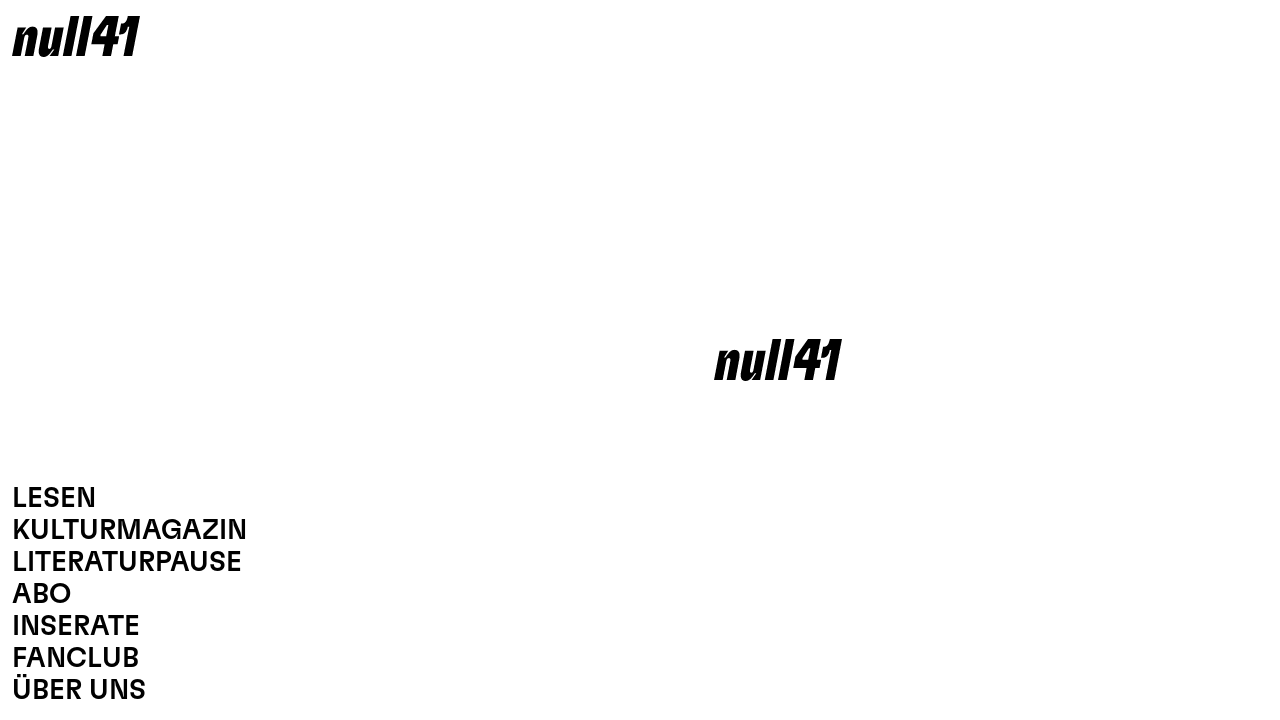

--- FILE ---
content_type: text/html; charset=utf-8
request_url: https://www.null41.ch/autor/david-hunziker
body_size: 5877
content:
<!DOCTYPE html><html lang="de"><head><meta charSet="utf-8"/><meta name="viewport" content="width=device-width, initial-scale=1"/><link rel="stylesheet" href="/_next/static/css/9c079d45a07d36fb.css" data-precedence="next"/><link rel="stylesheet" href="/_next/static/css/e95320ffc54c7cbd.css" data-precedence="next"/><link rel="preload" as="script" fetchPriority="low" href="/_next/static/chunks/webpack-ad8d51764e1e0f08.js"/><script src="/_next/static/chunks/fd9d1056-c4eba113f667a48c.js" async=""></script><script src="/_next/static/chunks/117-195684a44fd4a407.js" async=""></script><script src="/_next/static/chunks/main-app-2dcde4753ea0d175.js" async=""></script><script src="/_next/static/chunks/255-11221720bf4e41f2.js" async=""></script><script src="/_next/static/chunks/869-280a970a558d85dc.js" async=""></script><script src="/_next/static/chunks/app/loading-025f109e9eb624f8.js" async=""></script><script src="/_next/static/chunks/972-7ecf77c269d1751c.js" async=""></script><script src="/_next/static/chunks/391-2d53d7901c7a3dfe.js" async=""></script><script src="/_next/static/chunks/200-72682e572f85df10.js" async=""></script><script src="/_next/static/chunks/159-1a577ca7ea035db1.js" async=""></script><script src="/_next/static/chunks/app/layout-95dd929b832efa24.js" async=""></script><script src="/_next/static/chunks/538-001a207fabe592d9.js" async=""></script><script src="/_next/static/chunks/365-cd79d0bb5a4e91b0.js" async=""></script><script src="/_next/static/chunks/app/page-9e124a480fd41121.js" async=""></script><link rel="preload" href="https://www.googletagmanager.com/gtag/js?id=G-W34XSCX0Z9" as="script"/><title>null41</title><link rel="manifest" href="/manifest.webmanifest" crossorigin="use-credentials"/><meta name="robots" content="index, follow"/><link rel="canonical" href="https://www.null41.ch/autor/david-hunziker"/><meta property="og:title" content="null41"/><meta property="og:url" content="https://www.null41.ch/autor/david-hunziker"/><meta property="og:site_name" content="null41"/><meta property="og:locale" content="de"/><meta property="og:type" content="website"/><meta name="twitter:card" content="summary_large_image"/><meta name="twitter:title" content="null41"/><link rel="icon" href="/favicon.ico" type="image/x-icon" sizes="48x48"/><meta name="next-size-adjust"/><meta name="robots" content="noindex"/><script src="/_next/static/chunks/polyfills-42372ed130431b0a.js" noModule=""></script></head><body class="__variable_abb065 __variable_c08837"><header><nav class="fixed left-0 z-30 hidden h-full w-full justify-between overflow-hidden bg-white pb-3 pt-4 font-sans sidebar-visible:top-0 sidebar-visible:flex sidebar-visible:h-full sidebar-visible:w-sidebar sidebar-visible:flex-col"><a class="px-3" href="/"><svg xmlns="http://www.w3.org/2000/svg" fill="none" viewBox="0 0 1000 322" class="h-auto w-32"><g clip-path="url(#null41_logo_svg__a)"><path fill="#000" d="M43.66 90.02h67.51l-33.3 52.66h11.25c27.45-40.96 43.66-59.41 70.66-59.41 37.81 0 45 30.6 37.81 67.96l-31.05 163.82H99.03l27.9-143.57c2.7-13.5 1.8-25.2-10.8-25.2-14.85 0-18.9 15.3-21.15 27.01L67.53 315.06H0L43.66 90.03zm167.42 163.81 31.05-163.82h67.51l-27.9 143.57c-2.7 13.5-.45 25.2 8.55 25.2 13.05 0 16.65-15.3 18.9-27.01L336.64 90h67.51l-43.66 225.02h-67.51l37.81-52.66h-11.25c-28.35 40.96-45 59.41-72.91 59.41-35.11 0-42.75-30.6-35.56-67.96zM457.7 0h67.51L464 315.04h-67.51zm103.51 0h67.51l-61.21 315.04H500zm162.47 222.33H619.27l17.1-87.31L734.93 0h99.46l-31.05 159.32h33.75l-12.15 63h-33.75l-18.01 92.71h-67.51l18-92.71zm12.15-63.01 17.1-88.66h-11.25l-50.86 77.41v11.25h45.01m180.46-75.16h-11.25c-8.1 41.86-29.71 60.31-55.36 60.31h-13.95l16.65-85.51h7.65c22.95 0 36.9-16.2 45-58.96h94.96l-61.21 315.04h-67.51l45-230.87z"></path></g><defs><clipPath id="null41_logo_svg__a"><path fill="#fff" d="M0 0h1000v321.78H0z"></path></clipPath></defs></svg></a><div class="hidden sidebar-visible:block"><div id="area-1" area-type="laufschrift" data-nodehive-type="area" data-nodehive-id="1" data-nodehive-uuid="09d02633-762e-4b5a-b52f-bf50528ff5dc"><div class="flex w-full"><div id="ffaf7995-3949-4932-a6bd-aa134d745f80" fragment-type="nodehive_fragment--scrolling_text" data-nodehive-enable="true" data-nodehive-editmode="sidebar" data-nodehive-type="fragment" data-nodehive-id="1" data-nodehive-uuid="ffaf7995-3949-4932-a6bd-aa134d745f80" class="relative w-full"><div class="relative w-[150vw] origin-bottom-left -translate-x-6 translate-y-1/2 -rotate-[17deg] sidebar-visible:w-96"><a href="/node/76083"><section class="relative w-full"><div class="w-full overflow-hidden whitespace-nowrap"><div class="inline-block bg-primary-400 py-2 uppercase leading-[0.75]" style="transform:translateX(-100%)"><span class="text-button italic">DIE GROSSE NULL41 × FREITAG ABO-RALLYE — JE MEHR ABOS, DESTO MEHR GEWINNER:INNEN.<span class="inline-block w-4"></span></span></div></div></section></a></div></div></div></div></div><div class="hidden px-3 sidebar-visible:block"><div data-nodehive-type="menu" class="relative"><ul class="flex flex-col gap-2"><li><a class="link-hover-underline text-nav uppercase" href="/lesen">Lesen</a></li><li><a class="link-hover-underline text-nav uppercase" href="/kulturmagazin">Kulturmagazin</a></li><li><a class="link-hover-underline text-nav uppercase" href="/literaturpause">Literaturpause</a></li><li><a class="link-hover-underline text-nav uppercase" href="/abo">Abo</a></li><li><a class="link-hover-underline text-nav uppercase" href="/inserate">Inserate</a></li><li><a class="link-hover-underline text-nav uppercase" href="/fanclub">Fanclub</a></li><li><a class="link-hover-underline text-nav uppercase" href="/ueber-uns">Über uns</a></li></ul></div></div></nav><nav class="flex sidebar-visible:hidden"><div class="fixed bottom-0 left-0 z-30 flex w-full justify-between bg-white p-3 pt-4"><a href="/"><svg xmlns="http://www.w3.org/2000/svg" fill="none" viewBox="0 0 1000 322" class="h-auto w-32"><g clip-path="url(#null41_logo_svg__a)"><path fill="#000" d="M43.66 90.02h67.51l-33.3 52.66h11.25c27.45-40.96 43.66-59.41 70.66-59.41 37.81 0 45 30.6 37.81 67.96l-31.05 163.82H99.03l27.9-143.57c2.7-13.5 1.8-25.2-10.8-25.2-14.85 0-18.9 15.3-21.15 27.01L67.53 315.06H0L43.66 90.03zm167.42 163.81 31.05-163.82h67.51l-27.9 143.57c-2.7 13.5-.45 25.2 8.55 25.2 13.05 0 16.65-15.3 18.9-27.01L336.64 90h67.51l-43.66 225.02h-67.51l37.81-52.66h-11.25c-28.35 40.96-45 59.41-72.91 59.41-35.11 0-42.75-30.6-35.56-67.96zM457.7 0h67.51L464 315.04h-67.51zm103.51 0h67.51l-61.21 315.04H500zm162.47 222.33H619.27l17.1-87.31L734.93 0h99.46l-31.05 159.32h33.75l-12.15 63h-33.75l-18.01 92.71h-67.51l18-92.71zm12.15-63.01 17.1-88.66h-11.25l-50.86 77.41v11.25h45.01m180.46-75.16h-11.25c-8.1 41.86-29.71 60.31-55.36 60.31h-13.95l16.65-85.51h7.65c22.95 0 36.9-16.2 45-58.96h94.96l-61.21 315.04h-67.51l45-230.87z"></path></g><defs><clipPath id="null41_logo_svg__a"><path fill="#fff" d="M0 0h1000v321.78H0z"></path></clipPath></defs></svg></a><button class="sidebar-visible:hidden"><svg xmlns="http://www.w3.org/2000/svg" width="32" height="32" fill="none"><g stroke="#000" stroke-linecap="square" stroke-linejoin="round" stroke-width="3"><path d="M4 6.666h24M4 16h24M4 25.334h24"></path></g></svg></button></div><div class="h-full-screen--dynamic fixed left-0 top-0 z-20 flex w-full flex-col gap-4 bg-white px-3 pb-3 transition-transform duration-500 ease-in-out translate-y-[125%] transform justify-between"></div></nav></header><div class="sidebar-visible:ml-sidebar"><div class="relative flex min-h-screen flex-col"><div class="flex-grow"><main class="min-h-screen"><!--$!--><template data-dgst="NEXT_NOT_FOUND"></template><div class="pointer-events-none fixed bottom-0 left-0 right-0 top-0 z-20 flex items-center justify-center overflow-hidden bg-white"><div class="sidebar-visible:ml-[var(--nav-width)]" style="transform:none"><svg xmlns="http://www.w3.org/2000/svg" fill="none" viewBox="0 0 1000 322" class="h-auto w-32"><g clip-path="url(#null41_logo_svg__a)"><path fill="#000" d="M43.66 90.02h67.51l-33.3 52.66h11.25c27.45-40.96 43.66-59.41 70.66-59.41 37.81 0 45 30.6 37.81 67.96l-31.05 163.82H99.03l27.9-143.57c2.7-13.5 1.8-25.2-10.8-25.2-14.85 0-18.9 15.3-21.15 27.01L67.53 315.06H0L43.66 90.03zm167.42 163.81 31.05-163.82h67.51l-27.9 143.57c-2.7 13.5-.45 25.2 8.55 25.2 13.05 0 16.65-15.3 18.9-27.01L336.64 90h67.51l-43.66 225.02h-67.51l37.81-52.66h-11.25c-28.35 40.96-45 59.41-72.91 59.41-35.11 0-42.75-30.6-35.56-67.96zM457.7 0h67.51L464 315.04h-67.51zm103.51 0h67.51l-61.21 315.04H500zm162.47 222.33H619.27l17.1-87.31L734.93 0h99.46l-31.05 159.32h33.75l-12.15 63h-33.75l-18.01 92.71h-67.51l18-92.71zm12.15-63.01 17.1-88.66h-11.25l-50.86 77.41v11.25h45.01m180.46-75.16h-11.25c-8.1 41.86-29.71 60.31-55.36 60.31h-13.95l16.65-85.51h7.65c22.95 0 36.9-16.2 45-58.96h94.96l-61.21 315.04h-67.51l45-230.87z"></path></g><defs><clipPath id="null41_logo_svg__a"><path fill="#fff" d="M0 0h1000v321.78H0z"></path></clipPath></defs></svg></div></div><!--/$--></main></div></div></div><script src="/_next/static/chunks/webpack-ad8d51764e1e0f08.js" async=""></script><script>(self.__next_f=self.__next_f||[]).push([0]);self.__next_f.push([2,null])</script><script>self.__next_f.push([1,"1:HL[\"/_next/static/media/01d2b58248f83671-s.p.otf\",\"font\",{\"crossOrigin\":\"\",\"type\":\"font/otf\"}]\n2:HL[\"/_next/static/media/8604368246d475be-s.p.woff2\",\"font\",{\"crossOrigin\":\"\",\"type\":\"font/woff2\"}]\n3:HL[\"/_next/static/media/bcbaa8eda1d38f1b-s.p.woff2\",\"font\",{\"crossOrigin\":\"\",\"type\":\"font/woff2\"}]\n4:HL[\"/_next/static/media/bf6443e07ccd1628-s.p.woff2\",\"font\",{\"crossOrigin\":\"\",\"type\":\"font/woff2\"}]\n5:HL[\"/_next/static/media/e3d143d9e194b671-s.p.otf\",\"font\",{\"crossOrigin\":\"\",\"type\":\"font/otf\"}]\n6:HL[\"/_next/static/css/9c079d45a07d36fb.css\",\"style\"]\n7:HL[\"/_next/static/css/e95320ffc54c7cbd.css\",\"style\"]\n"])</script><script>self.__next_f.push([1,"8:I[2846,[],\"\"]\nb:I[4707,[],\"\"]\nd:I[6423,[],\"\"]\nf:I[2397,[\"255\",\"static/chunks/255-11221720bf4e41f2.js\",\"869\",\"static/chunks/869-280a970a558d85dc.js\",\"555\",\"static/chunks/app/loading-025f109e9eb624f8.js\"],\"default\"]\n11:I[1060,[],\"\"]\nc:[\"slug\",\"autor/david-hunziker\",\"c\"]\n12:[]\n0:[\"$\",\"$L8\",null,{\"buildId\":\"6dlmj4q0c-s7HzqQ7VOZ4\",\"assetPrefix\":\"\",\"urlParts\":[\"\",\"autor\",\"david-hunziker\"],\"initialTree\":[\"\",{\"children\":[[\"slug\",\"autor/david-hunziker\",\"c\"],{\"children\":[\"__PAGE__\",{}]}]},\"$undefined\",\"$undefined\",true],\"initialSeedData\":[\"\",{\"children\":[[\"slug\",\"autor/david-hunziker\",\"c\"],{\"children\":[\"__PAGE__\",{},[[\"$L9\",\"$La\",[[\"$\",\"link\",\"0\",{\"rel\":\"stylesheet\",\"href\":\"/_next/static/css/e95320ffc54c7cbd.css\",\"precedence\":\"next\",\"crossOrigin\":\"$undefined\"}]]],null],null]},[null,[\"$\",\"$Lb\",null,{\"parallelRouterKey\":\"children\",\"segmentPath\":[\"children\",\"$c\",\"children\"],\"error\":\"$undefined\",\"errorStyles\":\"$undefined\",\"errorScripts\":\"$undefined\",\"template\":[\"$\",\"$Ld\",null,{}],\"templateStyles\":\"$undefined\",\"templateScripts\":\"$undefined\",\"notFound\":\"$undefined\",\"notFoundStyles\":\"$undefined\"}]],null]},[[[[\"$\",\"link\",\"0\",{\"rel\":\"stylesheet\",\"href\":\"/_next/static/css/9c079d45a07d36fb.css\",\"precedence\":\"next\",\"crossOrigin\":\"$undefined\"}]],\"$Le\"],null],[[\"$\",\"$Lf\",null,{}],[],[]]],\"couldBeIntercepted\":false,\"initialHead\":[null,\"$L10\"],\"globalErrorComponent\":\"$11\",\"missingSlots\":\"$W12\"}]\n"])</script><script>self.__next_f.push([1,"13:I[4888,[\"255\",\"static/chunks/255-11221720bf4e41f2.js\",\"972\",\"static/chunks/972-7ecf77c269d1751c.js\",\"391\",\"static/chunks/391-2d53d7901c7a3dfe.js\",\"200\",\"static/chunks/200-72682e572f85df10.js\",\"159\",\"static/chunks/159-1a577ca7ea035db1.js\",\"869\",\"static/chunks/869-280a970a558d85dc.js\",\"185\",\"static/chunks/app/layout-95dd929b832efa24.js\"],\"GoogleAnalytics\"]\n15:I[7819,[\"255\",\"static/chunks/255-11221720bf4e41f2.js\",\"972\",\"static/chunks/972-7ecf77c269d1751c.js\",\"391\",\"static/chunks/391-2d53d7901c7a3dfe.js\",\"200\",\"static/chunks/200-72682e572f85df10.js\",\"159\",\"static/chunks/159-1a577ca7ea035db1.js\",\"869\",\"static/chunks/869-280a970a558d85dc.js\",\"185\",\"static/chunks/app/layout-95dd929b832efa24.js\"],\"ReactQueryClientProvider\"]\n16:I[2972,[\"255\",\"static/chunks/255-11221720bf4e41f2.js\",\"972\",\"static/chunks/972-7ecf77c269d1751c.js\",\"391\",\"static/chunks/391-2d53d7901c7a3dfe.js\",\"200\",\"static/chunks/200-72682e572f85df10.js\",\"538\",\"static/chunks/538-001a207fabe592d9.js\",\"869\",\"static/chunks/869-280a970a558d85dc.js\",\"365\",\"static/chunks/365-cd79d0bb5a4e91b0.js\",\"931\",\"static/chunks/app/page-9e124a480fd41121.js\"],\"\"]\n17:I[1264,[\"255\",\"static/chunks/255-11221720bf4e41f2.js\",\"972\",\"static/chunks/972-7ecf77c269d1751c.js\",\"391\",\"static/chunks/391-2d53d7901c7a3dfe.js\",\"200\",\"static/chunks/200-72682e572f85df10.js\",\"159\",\"static/chunks/159-1a577ca7ea035db1.js\",\"869\",\"static/chunks/869-280a970a558d85dc.js\",\"185\",\"static/chunks/app/layout-95dd929b832efa24.js\"],\"default\"]\ne:[\"$\",\"html\",null,{\"lang\":\"de\",\"children\":[[\"$\",\"$L13\",null,{\"gaId\":\"G-W34XSCX0Z9\"}],[\"$\",\"body\",null,{\"className\":\"__variable_abb065 __variable_c08837\",\"children\":[\"$L14\",[\"$\",\"div\",null,{\"className\":\"sidebar-visible:ml-sidebar\",\"children\":[\"$\",\"div\",null,{\"className\":\"relative flex min-h-screen flex-col\",\"children\":[\"$\",\"div\",null,{\"className\":\"flex-grow\",\"children\":[\"$\",\"$L15\",null,{\"children\":[\"$\",\"main\",null,{\"className\":\"min-h-screen\",\"children\":[\"$\",\"$Lb\",null,{\"parallelRouterKey\":\"children\",\"segmentPath\":[\"children\"],\"error\":\"$undefined\",\"errorStyles\":\"$undefined"])</script><script>self.__next_f.push([1,"\",\"errorScripts\":\"$undefined\",\"template\":[\"$\",\"$Ld\",null,{}],\"templateStyles\":\"$undefined\",\"templateScripts\":\"$undefined\",\"notFound\":[\"$\",\"main\",null,{\"className\":\"flex min-h-screen flex-col items-center justify-center bg-primary-200\",\"children\":[[\"$\",\"h1\",null,{\"children\":\"404 Seite nicht gefunden\"}],[\"$\",\"p\",null,{\"className\":\"container-small prose md:w-8/12\",\"children\":\"Wir haben gesucht und getan was wir konnten, aber leider wurde die von dir gesuchte Seite nicht gefunden. Hoffentlich findest du trotzdem eine spannende Artikel. Viel Spass beim Stöbern!\"}],[\"$\",\"$L16\",null,{\"href\":\"/\",\"className\":\"link-underline link mt-8 uppercase\",\"children\":\"Züruck zur Startseite\"}]]}],\"notFoundStyles\":[]}]}]}]}]}]}],[\"$\",\"$L17\",null,{}]]}]]}]\n"])</script><script>self.__next_f.push([1,"19:I[3655,[\"255\",\"static/chunks/255-11221720bf4e41f2.js\",\"972\",\"static/chunks/972-7ecf77c269d1751c.js\",\"391\",\"static/chunks/391-2d53d7901c7a3dfe.js\",\"200\",\"static/chunks/200-72682e572f85df10.js\",\"159\",\"static/chunks/159-1a577ca7ea035db1.js\",\"869\",\"static/chunks/869-280a970a558d85dc.js\",\"185\",\"static/chunks/app/layout-95dd929b832efa24.js\"],\"default\"]\n"])</script><script>self.__next_f.push([1,"14:[\"$\",\"header\",null,{\"children\":[\"$L18\",[\"$\",\"$L19\",null,{\"items\":[{\"type\":\"menu_link_content--menu_link_content\",\"id\":\"menu_link_content:d76a5639-4a20-444e-a685-3f3fc973c133\",\"enabled\":true,\"expanded\":false,\"menu_name\":\"null41-ch-main\",\"options\":{\"query\":[]},\"parent\":\"\",\"title\":\"Lesen\",\"url\":\"/lesen\",\"weight\":-49},{\"type\":\"menu_link_content--menu_link_content\",\"id\":\"menu_link_content:764558d1-e9fe-4790-90ba-437e20ad0a09\",\"enabled\":true,\"expanded\":false,\"menu_name\":\"null41-ch-main\",\"options\":[],\"parent\":\"\",\"title\":\"Kulturmagazin\",\"url\":\"/kulturmagazin\",\"weight\":-48},{\"type\":\"menu_link_content--menu_link_content\",\"id\":\"menu_link_content:133c6876-77a7-4b30-a719-282ebd43449a\",\"enabled\":true,\"expanded\":false,\"menu_name\":\"null41-ch-main\",\"options\":[],\"parent\":\"\",\"title\":\"Literaturpause\",\"url\":\"/literaturpause\",\"weight\":-47},{\"type\":\"menu_link_content--menu_link_content\",\"id\":\"menu_link_content:c0040675-9482-4a08-be89-d8f8f8922c26\",\"enabled\":true,\"expanded\":false,\"menu_name\":\"null41-ch-main\",\"options\":[],\"parent\":\"\",\"title\":\"Abo\",\"url\":\"/abo\",\"weight\":-46},{\"type\":\"menu_link_content--menu_link_content\",\"id\":\"menu_link_content:778d049a-8535-46b9-86ab-140f6cd87e83\",\"enabled\":true,\"expanded\":false,\"menu_name\":\"null41-ch-main\",\"options\":[],\"parent\":\"\",\"title\":\"Inserate\",\"url\":\"/inserate\",\"weight\":-45},{\"type\":\"menu_link_content--menu_link_content\",\"id\":\"menu_link_content:43f6a493-8917-4c1d-ba08-0587e17fe31e\",\"enabled\":true,\"expanded\":false,\"menu_name\":\"null41-ch-main\",\"options\":[],\"parent\":\"\",\"title\":\"Fanclub\",\"url\":\"/fanclub\",\"weight\":-44},{\"type\":\"menu_link_content--menu_link_content\",\"id\":\"menu_link_content:1ad929bd-44e2-40d3-a6ca-e70ee104386a\",\"enabled\":true,\"expanded\":false,\"menu_name\":\"null41-ch-main\",\"options\":[],\"parent\":\"\",\"title\":\"Über uns\",\"url\":\"/ueber-uns\",\"weight\":-43}],\"area\":{\"jsonapi\":{\"version\":\"1.0\",\"meta\":{\"links\":{\"self\":{\"href\":\"http://jsonapi.org/format/1.0/\"}}},\"parsed\":true},\"data\":{\"type\":\"nodehive_area--nodehive_area\",\"id\":\"09d02633-762e-4b5a-b52f-bf50528ff5dc\",\"links\":{\"self\":{\"href\":\"https://null41.nodehive.app/jsonapi/nodehive_area/nodehive_area/09d02633-762e-4b5a-b52f-bf50528ff5dc?resourceVersion=id%3A1\"}},\"drupal_internal__fid\":1,\"drupal_internal__vid\":1,\"langcode\":\"de\",\"label\":\"Laufschrift\",\"machine_name\":\"laufschrift\",\"status\":true,\"created\":\"2024-05-03T06:56:16+00:00\",\"changed\":\"2024-05-03T07:18:32+00:00\",\"metatag\":null,\"uid\":{\"type\":\"user--user\",\"id\":\"c024de86-c241-45cb-9a65-3126a4f0d87c\",\"meta\":{\"drupal_internal__target_id\":28}},\"space_id\":[{\"type\":\"nodehive_space--nodehive_space\",\"id\":\"248cd0c7-dcfd-4ccc-8363-0ea0ec7ea7fb\",\"meta\":{\"drupal_internal__target_id\":2}}],\"allowed_fragment_types\":[{\"type\":\"nodehive_fragment_type--nodehive_fragment_type\",\"id\":\"3381e5bc-9fa2-4ce4-8bfa-7dfd6a3c645e\",\"meta\":{\"drupal_internal__target_id\":\"scrolling_text\"}}],\"fragment_id\":[{\"type\":\"nodehive_fragment--scrolling_text\",\"id\":\"ffaf7995-3949-4932-a6bd-aa134d745f80\",\"links\":{\"self\":{\"href\":\"https://null41.nodehive.app/jsonapi/nodehive_fragment/scrolling_text/ffaf7995-3949-4932-a6bd-aa134d745f80?resourceVersion=id%3A1\"}},\"drupal_internal__fid\":1,\"drupal_internal__vid\":1,\"langcode\":\"de\",\"title\":\"Laufschrift\",\"status\":true,\"created\":\"2024-05-03T07:16:37+00:00\",\"changed\":\"2025-11-11T12:33:34+00:00\",\"default_langcode\":true,\"revision_translation_affected\":true,\"metatag\":null,\"field_link\":{\"uri\":\"entity:node/76083\",\"title\":\"DIE GROSSE NULL41 × FREITAG ABO-RALLYE — JE MEHR ABOS, DESTO MEHR GEWINNER:INNEN.\",\"options\":[]},\"meta\":{\"drupal_internal__target_id\":1},\"nodehive_fragment_type\":{\"type\":\"nodehive_fragment_type--nodehive_fragment_type\",\"id\":\"3381e5bc-9fa2-4ce4-8bfa-7dfd6a3c645e\",\"meta\":{\"drupal_internal__target_id\":\"scrolling_text\"}},\"uid\":{\"type\":\"user--user\",\"id\":\"c024de86-c241-45cb-9a65-3126a4f0d87c\",\"meta\":{\"drupal_internal__target_id\":28}},\"space_id\":[{\"type\":\"nodehive_space--nodehive_space\",\"id\":\"248cd0c7-dcfd-4ccc-8363-0ea0ec7ea7fb\",\"meta\":{\"drupal_internal__target_id\":2}}]}]},\"links\":{\"self\":{\"href\":\"https://null41.nodehive.app/jsonapi/nodehive_area/nodehive_area/09d02633-762e-4b5a-b52f-bf50528ff5dc?include=fragment_id\u0026jsonapi_include=1\"}}}}]]}]\n"])</script><script>self.__next_f.push([1,"1a:I[3592,[\"255\",\"static/chunks/255-11221720bf4e41f2.js\",\"972\",\"static/chunks/972-7ecf77c269d1751c.js\",\"391\",\"static/chunks/391-2d53d7901c7a3dfe.js\",\"200\",\"static/chunks/200-72682e572f85df10.js\",\"159\",\"static/chunks/159-1a577ca7ea035db1.js\",\"869\",\"static/chunks/869-280a970a558d85dc.js\",\"185\",\"static/chunks/app/layout-95dd929b832efa24.js\"],\"default\"]\n1b:I[6484,[\"255\",\"static/chunks/255-11221720bf4e41f2.js\",\"972\",\"static/chunks/972-7ecf77c269d1751c.js\",\"391\",\"static/chunks/391-2d53d7901c7a3dfe.js\",\"200\",\"static/chunks/200-72682e572f85df10.js\",\"159\",\"static/chunks/159-1a577ca7ea035db1.js\",\"869\",\"static/chunks/869-280a970a558d85dc.js\",\"185\",\"static/chunks/app/layout-95dd929b832efa24.js\"],\"default\"]\n29:I[9460,[\"255\",\"static/chunks/255-11221720bf4e41f2.js\",\"972\",\"static/chunks/972-7ecf77c269d1751c.js\",\"391\",\"static/chunks/391-2d53d7901c7a3dfe.js\",\"200\",\"static/chunks/200-72682e572f85df10.js\",\"159\",\"static/chunks/159-1a577ca7ea035db1.js\",\"869\",\"static/chunks/869-280a970a558d85dc.js\",\"185\",\"static/chunks/app/layout-95dd929b832efa24.js\"],\"default\"]\n1e:{\"href\":\"https://null41.nodehive.app/jsonapi/nodehive_fragment/scrolling_text/ffaf7995-3949-4932-a6bd-aa134d745f80?resourceVersion=id%3A1\"}\n1d:{\"self\":\"$1e\"}\n20:[]\n1f:{\"uri\":\"entity:node/76083\",\"title\":\"DIE GROSSE NULL41 × FREITAG ABO-RALLYE — JE MEHR ABOS, DESTO MEHR GEWINNER:INNEN.\",\"options\":\"$20\"}\n21:{\"drupal_internal__target_id\":1}\n23:{\"drupal_internal__target_id\":\"scrolling_text\"}\n22:{\"type\":\"nodehive_fragment_type--nodehive_fragment_type\",\"id\":\"3381e5bc-9fa2-4ce4-8bfa-7dfd6a3c645e\",\"meta\":\"$23\"}\n25:{\"drupal_internal__target_id\":28}\n24:{\"type\":\"user--user\",\"id\":\"c024de86-c241-45cb-9a65-3126a4f0d87c\",\"meta\":\"$25\"}\n28:{\"drupal_internal__target_id\":2}\n27:{\"type\":\"nodehive_space--nodehive_space\",\"id\":\"248cd0c7-dcfd-4ccc-8363-0ea0ec7ea7fb\",\"meta\":\"$28\"}\n26:[\"$27\"]\n1c:{\"type\":\"nodehive_fragment--scrolling_text\",\"id\":\"ffaf7995-3949-4932-a6bd-aa134d745f80\",\"links\":\"$1d\",\"drupal_internal__fid\":1,\"drupal_internal__vid\":1,\"langcode\":\"de\",\"title\":\"Laufschrift\",\"status\":true,\"cr"])</script><script>self.__next_f.push([1,"eated\":\"2024-05-03T07:16:37+00:00\",\"changed\":\"2025-11-11T12:33:34+00:00\",\"default_langcode\":true,\"revision_translation_affected\":true,\"metatag\":null,\"field_link\":\"$1f\",\"meta\":\"$21\",\"nodehive_fragment_type\":\"$22\",\"uid\":\"$24\",\"space_id\":\"$26\"}\n2d:[]\n2c:{\"query\":\"$2d\"}\n2b:{\"type\":\"menu_link_content--menu_link_content\",\"id\":\"menu_link_content:d76a5639-4a20-444e-a685-3f3fc973c133\",\"enabled\":true,\"expanded\":false,\"menu_name\":\"null41-ch-main\",\"options\":\"$2c\",\"parent\":\"\",\"title\":\"Lesen\",\"url\":\"/lesen\",\"weight\":-49}\n2f:[]\n2e:{\"type\":\"menu_link_content--menu_link_content\",\"id\":\"menu_link_content:764558d1-e9fe-4790-90ba-437e20ad0a09\",\"enabled\":true,\"expanded\":false,\"menu_name\":\"null41-ch-main\",\"options\":\"$2f\",\"parent\":\"\",\"title\":\"Kulturmagazin\",\"url\":\"/kulturmagazin\",\"weight\":-48}\n31:[]\n30:{\"type\":\"menu_link_content--menu_link_content\",\"id\":\"menu_link_content:133c6876-77a7-4b30-a719-282ebd43449a\",\"enabled\":true,\"expanded\":false,\"menu_name\":\"null41-ch-main\",\"options\":\"$31\",\"parent\":\"\",\"title\":\"Literaturpause\",\"url\":\"/literaturpause\",\"weight\":-47}\n33:[]\n32:{\"type\":\"menu_link_content--menu_link_content\",\"id\":\"menu_link_content:c0040675-9482-4a08-be89-d8f8f8922c26\",\"enabled\":true,\"expanded\":false,\"menu_name\":\"null41-ch-main\",\"options\":\"$33\",\"parent\":\"\",\"title\":\"Abo\",\"url\":\"/abo\",\"weight\":-46}\n35:[]\n34:{\"type\":\"menu_link_content--menu_link_content\",\"id\":\"menu_link_content:778d049a-8535-46b9-86ab-140f6cd87e83\",\"enabled\":true,\"expanded\":false,\"menu_name\":\"null41-ch-main\",\"options\":\"$35\",\"parent\":\"\",\"title\":\"Inserate\",\"url\":\"/inserate\",\"weight\":-45}\n37:[]\n36:{\"type\":\"menu_link_content--menu_link_content\",\"id\":\"menu_link_content:43f6a493-8917-4c1d-ba08-0587e17fe31e\",\"enabled\":true,\"expanded\":false,\"menu_name\":\"null41-ch-main\",\"options\":\"$37\",\"parent\":\"\",\"title\":\"Fanclub\",\"url\":\"/fanclub\",\"weight\":-44}\n39:[]\n38:{\"type\":\"menu_link_content--menu_link_content\",\"id\":\"menu_link_content:1ad929bd-44e2-40d3-a6ca-e70ee104386a\",\"enabled\":true,\"expanded\":false,\"menu_name\":\"null41-ch-main\",\"options\":\"$39\",\"parent\":\"\",\"title\":\"Über uns\",\"url\":\"/"])</script><script>self.__next_f.push([1,"ueber-uns\",\"weight\":-43}\n2a:[\"$2b\",\"$2e\",\"$30\",\"$32\",\"$34\",\"$36\",\"$38\"]\n"])</script><script>self.__next_f.push([1,"18:[\"$\",\"nav\",null,{\"className\":\"fixed left-0 z-30 hidden h-full w-full justify-between overflow-hidden bg-white pb-3 pt-4 font-sans sidebar-visible:top-0 sidebar-visible:flex sidebar-visible:h-full sidebar-visible:w-sidebar sidebar-visible:flex-col\",\"children\":[[\"$\",\"$L16\",null,{\"className\":\"px-3\",\"href\":\"/\",\"children\":[\"$\",\"svg\",null,{\"xmlns\":\"http://www.w3.org/2000/svg\",\"fill\":\"none\",\"viewBox\":\"0 0 1000 322\",\"className\":\"h-auto w-32\",\"children\":[[\"$\",\"g\",null,{\"clipPath\":\"url(#null41_logo_svg__a)\",\"children\":[\"$\",\"path\",null,{\"fill\":\"#000\",\"d\":\"M43.66 90.02h67.51l-33.3 52.66h11.25c27.45-40.96 43.66-59.41 70.66-59.41 37.81 0 45 30.6 37.81 67.96l-31.05 163.82H99.03l27.9-143.57c2.7-13.5 1.8-25.2-10.8-25.2-14.85 0-18.9 15.3-21.15 27.01L67.53 315.06H0L43.66 90.03zm167.42 163.81 31.05-163.82h67.51l-27.9 143.57c-2.7 13.5-.45 25.2 8.55 25.2 13.05 0 16.65-15.3 18.9-27.01L336.64 90h67.51l-43.66 225.02h-67.51l37.81-52.66h-11.25c-28.35 40.96-45 59.41-72.91 59.41-35.11 0-42.75-30.6-35.56-67.96zM457.7 0h67.51L464 315.04h-67.51zm103.51 0h67.51l-61.21 315.04H500zm162.47 222.33H619.27l17.1-87.31L734.93 0h99.46l-31.05 159.32h33.75l-12.15 63h-33.75l-18.01 92.71h-67.51l18-92.71zm12.15-63.01 17.1-88.66h-11.25l-50.86 77.41v11.25h45.01m180.46-75.16h-11.25c-8.1 41.86-29.71 60.31-55.36 60.31h-13.95l16.65-85.51h7.65c22.95 0 36.9-16.2 45-58.96h94.96l-61.21 315.04h-67.51l45-230.87z\"}]}],[\"$\",\"defs\",null,{\"children\":[\"$\",\"clipPath\",null,{\"id\":\"null41_logo_svg__a\",\"children\":[\"$\",\"path\",null,{\"fill\":\"#fff\",\"d\":\"M0 0h1000v321.78H0z\"}]}]}]]}]}],[\"$\",\"div\",null,{\"className\":\"hidden sidebar-visible:block\",\"children\":[\"$\",\"div\",null,{\"id\":\"area-1\",\"area-type\":\"laufschrift\",\"data-nodehive-type\":\"area\",\"data-nodehive-id\":1,\"data-nodehive-uuid\":\"09d02633-762e-4b5a-b52f-bf50528ff5dc\",\"children\":[\"$\",\"div\",null,{\"className\":\"flex w-full\",\"children\":[[\"$\",\"div\",null,{\"id\":\"ffaf7995-3949-4932-a6bd-aa134d745f80\",\"fragment-type\":\"nodehive_fragment--scrolling_text\",\"data-nodehive-enable\":\"true\",\"data-nodehive-editmode\":\"sidebar\",\"data-nodehive-type\":\"fragment\",\"data-nodehive-id\":1,\"data-nodehive-uuid\":\"ffaf7995-3949-4932-a6bd-aa134d745f80\",\"className\":\"relative w-full\",\"children\":[[\"$\",\"$L1a\",null,{\"label\":\"Edit Fragment\",\"type\":\"fragment\",\"uuid\":\"ffaf7995-3949-4932-a6bd-aa134d745f80\",\"id\":1}],[\"$\",\"$L1b\",null,{\"fragment\":\"$1c\"}]]}]]}]}]}],[\"$\",\"div\",null,{\"className\":\"hidden px-3 sidebar-visible:block\",\"children\":[\"$\",\"$L29\",null,{\"items\":\"$2a\"}]}]]}]\n"])</script><script>self.__next_f.push([1,"10:[[\"$\",\"meta\",\"0\",{\"name\":\"viewport\",\"content\":\"width=device-width, initial-scale=1\"}],[\"$\",\"meta\",\"1\",{\"charSet\":\"utf-8\"}],[\"$\",\"title\",\"2\",{\"children\":\"null41\"}],[\"$\",\"link\",\"3\",{\"rel\":\"manifest\",\"href\":\"/manifest.webmanifest\",\"crossOrigin\":\"use-credentials\"}],[\"$\",\"meta\",\"4\",{\"name\":\"robots\",\"content\":\"index, follow\"}],[\"$\",\"link\",\"5\",{\"rel\":\"canonical\",\"href\":\"https://www.null41.ch/autor/david-hunziker\"}],[\"$\",\"meta\",\"6\",{\"property\":\"og:title\",\"content\":\"null41\"}],[\"$\",\"meta\",\"7\",{\"property\":\"og:url\",\"content\":\"https://www.null41.ch/autor/david-hunziker\"}],[\"$\",\"meta\",\"8\",{\"property\":\"og:site_name\",\"content\":\"null41\"}],[\"$\",\"meta\",\"9\",{\"property\":\"og:locale\",\"content\":\"de\"}],[\"$\",\"meta\",\"10\",{\"property\":\"og:type\",\"content\":\"website\"}],[\"$\",\"meta\",\"11\",{\"name\":\"twitter:card\",\"content\":\"summary_large_image\"}],[\"$\",\"meta\",\"12\",{\"name\":\"twitter:title\",\"content\":\"null41\"}],[\"$\",\"link\",\"13\",{\"rel\":\"icon\",\"href\":\"/favicon.ico\",\"type\":\"image/x-icon\",\"sizes\":\"48x48\"}],[\"$\",\"meta\",\"14\",{\"name\":\"next-size-adjust\"}]]\n9:null\na:E{\"digest\":\"NEXT_NOT_FOUND\"}\n"])</script></body></html>

--- FILE ---
content_type: application/javascript; charset=utf-8
request_url: https://www.null41.ch/_next/static/chunks/255-11221720bf4e41f2.js
body_size: 39052
content:
"use strict";(self.webpackChunk_N_E=self.webpackChunk_N_E||[]).push([[255],{4264:function(t,e){var i=Symbol.for("react.element"),n=(Symbol.for("react.portal"),Symbol.for("react.fragment"),Symbol.for("react.strict_mode"),Symbol.for("react.profiler"),Symbol.for("react.provider"),Symbol.for("react.context"),Symbol.for("react.forward_ref"),Symbol.for("react.suspense"),Symbol.for("react.memo"),Symbol.for("react.lazy"),{isMounted:function(){return!1},enqueueForceUpdate:function(){},enqueueReplaceState:function(){},enqueueSetState:function(){}}),r=Object.assign,s={};function o(t,e,i){this.props=t,this.context=e,this.refs=s,this.updater=i||n}function a(){}function l(t,e,i){this.props=t,this.context=e,this.refs=s,this.updater=i||n}o.prototype.isReactComponent={},o.prototype.setState=function(t,e){if("object"!=typeof t&&"function"!=typeof t&&null!=t)throw Error("setState(...): takes an object of state variables to update or a function which returns an object of state variables.");this.updater.enqueueSetState(this,t,e,"setState")},o.prototype.forceUpdate=function(t){this.updater.enqueueForceUpdate(this,t,"forceUpdate")},a.prototype=o.prototype;var u=l.prototype=new a;u.constructor=l,r(u,o.prototype),u.isPureReactComponent=!0;var h=Object.prototype.hasOwnProperty,d={key:!0,ref:!0,__self:!0,__source:!0};e.createElement=function(t,e,n){var r,s={},o=null,a=null;if(null!=e)for(r in void 0!==e.ref&&(a=e.ref),void 0!==e.key&&(o=""+e.key),e)h.call(e,r)&&!d.hasOwnProperty(r)&&(s[r]=e[r]);var l=arguments.length-2;if(1===l)s.children=n;else if(1<l){for(var u=Array(l),c=0;c<l;c++)u[c]=arguments[c+2];s.children=u}if(t&&t.defaultProps)for(r in l=t.defaultProps)void 0===s[r]&&(s[r]=l[r]);return{$$typeof:i,type:t,key:o,ref:a,props:s,_owner:null}}},4746:function(t,e,i){t.exports=i(4264)},9637:function(t,e,i){i.d(e,{oO:function(){return s}});var n=i(2265),r=i(4252);function s(t=!0){let e=(0,n.useContext)(r.O);if(null===e)return[!0,null];let{isPresent:i,onExitComplete:s,register:o}=e,a=(0,n.useId)();(0,n.useEffect)(()=>{t&&o(a)},[t]);let l=(0,n.useCallback)(()=>t&&s&&s(a),[a,s,t]);return!i&&s?[!1,l]:[!0]}},8881:function(t,e,i){i.d(e,{p:function(){return n}});let n=(0,i(2265).createContext)({})},5750:function(t,e,i){i.d(e,{_:function(){return n}});let n=(0,i(2265).createContext)({transformPagePoint:t=>t,isStatic:!1,reducedMotion:"never"})},4252:function(t,e,i){i.d(e,{O:function(){return n}});let n=(0,i(2265).createContext)(null)},5005:function(t,e,i){i.d(e,{Z:function(){return s}});var n=i(4118);let r=["read","resolveKeyframes","update","preRender","render","postRender"];function s(t,e){let i=!1,s=!0,o={delta:0,timestamp:0,isProcessing:!1},a=()=>i=!0,l=r.reduce((t,e)=>(t[e]=function(t){let e=new Set,i=new Set,n=!1,r=!1,s=new WeakSet,o={delta:0,timestamp:0,isProcessing:!1};function a(e){s.has(e)&&(l.schedule(e),t()),e(o)}let l={schedule:(t,r=!1,o=!1)=>{let a=o&&n?e:i;return r&&s.add(t),a.has(t)||a.add(t),t},cancel:t=>{i.delete(t),s.delete(t)},process:t=>{if(o=t,n){r=!0;return}n=!0,[e,i]=[i,e],e.forEach(a),e.clear(),n=!1,r&&(r=!1,l.process(t))}};return l}(a),t),{}),{read:u,resolveKeyframes:h,update:d,preRender:c,render:p,postRender:m}=l,f=()=>{let r=n.c.useManualTiming?o.timestamp:performance.now();i=!1,o.delta=s?1e3/60:Math.max(Math.min(r-o.timestamp,40),1),o.timestamp=r,o.isProcessing=!0,u.process(o),h.process(o),d.process(o),c.process(o),p.process(o),m.process(o),o.isProcessing=!1,i&&e&&(s=!1,t(f))},v=()=>{i=!0,s=!0,o.isProcessing||t(f)};return{schedule:r.reduce((t,e)=>{let n=l[e];return t[e]=(t,e=!1,r=!1)=>(i||v(),n.schedule(t,e,r)),t},{}),cancel:t=>{for(let e=0;e<r.length;e++)l[r[e]].cancel(t)},state:o,steps:l}}},5414:function(t,e,i){i.d(e,{Pn:function(){return s},Wi:function(){return r},frameData:function(){return o},yL:function(){return a}});var n=i(6277);let{schedule:r,cancel:s,state:o,steps:a}=(0,i(5005).Z)("undefined"!=typeof requestAnimationFrame?requestAnimationFrame:n.Z,!0)},504:function(t,e,i){let n;i.d(e,{X:function(){return a}});var r=i(4118),s=i(5414);function o(){n=void 0}let a={now:()=>(void 0===n&&a.set(s.frameData.isProcessing||r.c.useManualTiming?s.frameData.timestamp:performance.now()),n),set:t=>{n=t,queueMicrotask(o)}}},1840:function(t,e,i){function n(t){return null!==t&&"object"==typeof t&&"function"==typeof t.start}i.d(e,{E:function(){return rR}});let r=t=>Array.isArray(t);function s(t,e){if(!Array.isArray(e))return!1;let i=e.length;if(i!==t.length)return!1;for(let n=0;n<i;n++)if(e[n]!==t[n])return!1;return!0}function o(t){return"string"==typeof t||Array.isArray(t)}function a(t){let e=[{},{}];return null==t||t.values.forEach((t,i)=>{e[0][i]=t.get(),e[1][i]=t.getVelocity()}),e}function l(t,e,i,n){if("function"==typeof e){let[r,s]=a(n);e=e(void 0!==i?i:t.custom,r,s)}if("string"==typeof e&&(e=t.variants&&t.variants[e]),"function"==typeof e){let[r,s]=a(n);e=e(void 0!==i?i:t.custom,r,s)}return e}function u(t,e,i){let n=t.getProps();return l(n,e,void 0!==i?i:n.custom,t)}let h=["animate","whileInView","whileFocus","whileHover","whileTap","whileDrag","exit"],d=["initial",...h];function c(t){let e;return()=>(void 0===e&&(e=t()),e)}let p=c(()=>void 0!==window.ScrollTimeline);class m{constructor(t){this.stop=()=>this.runAll("stop"),this.animations=t.filter(Boolean)}get finished(){return Promise.all(this.animations.map(t=>"finished"in t?t.finished:t))}getAll(t){return this.animations[0][t]}setAll(t,e){for(let i=0;i<this.animations.length;i++)this.animations[i][t]=e}attachTimeline(t,e){let i=this.animations.map(i=>p()&&i.attachTimeline?i.attachTimeline(t):"function"==typeof e?e(i):void 0);return()=>{i.forEach((t,e)=>{t&&t(),this.animations[e].stop()})}}get time(){return this.getAll("time")}set time(t){this.setAll("time",t)}get speed(){return this.getAll("speed")}set speed(t){this.setAll("speed",t)}get startTime(){return this.getAll("startTime")}get duration(){let t=0;for(let e=0;e<this.animations.length;e++)t=Math.max(t,this.animations[e].duration);return t}runAll(t){this.animations.forEach(e=>e[t]())}flatten(){this.runAll("flatten")}play(){this.runAll("play")}pause(){this.runAll("pause")}cancel(){this.runAll("cancel")}complete(){this.runAll("complete")}}class f extends m{then(t,e){return Promise.all(this.animations).then(t).catch(e)}}function v(t,e){return t?t[e]||t.default||t:void 0}function g(t){let e=0,i=t.next(e);for(;!i.done&&e<2e4;)e+=50,i=t.next(e);return e>=2e4?1/0:e}function y(t){return"function"==typeof t}function x(t,e){t.timeline=e,t.onfinish=null}let P=t=>Array.isArray(t)&&"number"==typeof t[0],w={linearEasing:void 0},b=function(t,e){let i=c(t);return()=>{var t;return null!==(t=w[e])&&void 0!==t?t:i()}}(()=>{try{document.createElement("div").animate({opacity:0},{easing:"linear(0, 1)"})}catch(t){return!1}return!0},"linearEasing");var T,S,A,V=i(1645);let E=(t,e,i=10)=>{let n="",r=Math.max(Math.round(e/i),2);for(let e=0;e<r;e++)n+=t((0,V.Y)(0,r-1,e))+", ";return`linear(${n.substring(0,n.length-2)})`},D=([t,e,i,n])=>`cubic-bezier(${t}, ${e}, ${i}, ${n})`,M={linear:"linear",ease:"ease",easeIn:"ease-in",easeOut:"ease-out",easeInOut:"ease-in-out",circIn:D([0,.65,.55,1]),circOut:D([.55,0,1,.45]),backIn:D([.31,.01,.66,-.59]),backOut:D([.33,1.53,.69,.99])},C={x:!1,y:!1};function R(t,e){let i=function(t,e,i){if(t instanceof Element)return[t];if("string"==typeof t){let e=document.querySelectorAll(t);return e?Array.from(e):[]}return Array.from(t)}(t),n=new AbortController;return[i,{passive:!0,...e,signal:n.signal},()=>n.abort()]}function k(t){return e=>{"touch"===e.pointerType||C.x||C.y||t(e)}}let L=(t,e)=>!!e&&(t===e||L(t,e.parentElement)),j=t=>"mouse"===t.pointerType?"number"!=typeof t.button||t.button<=0:!1!==t.isPrimary,F=new Set(["BUTTON","INPUT","SELECT","TEXTAREA","A"]),B=new WeakSet;function O(t){return e=>{"Enter"===e.key&&t(e)}}function $(t,e){t.dispatchEvent(new PointerEvent("pointer"+e,{isPrimary:!0,bubbles:!0}))}let U=(t,e)=>{let i=t.currentTarget;if(!i)return;let n=O(()=>{if(B.has(i))return;$(i,"down");let t=O(()=>{$(i,"up")});i.addEventListener("keyup",t,e),i.addEventListener("blur",()=>$(i,"cancel"),e)});i.addEventListener("keydown",n,e),i.addEventListener("blur",()=>i.removeEventListener("keydown",n),e)};function W(t){return j(t)&&!(C.x||C.y)}let I=t=>1e3*t,N=t=>t/1e3;var X=i(6277);let z=["transformPerspective","x","y","z","translateX","translateY","translateZ","scale","scaleX","scaleY","rotate","rotateX","rotateY","rotateZ","skew","skewX","skewY"],Y=new Set(z),K=new Set(["width","height","top","left","right","bottom",...z]),q=t=>!!(t&&"object"==typeof t&&t.mix&&t.toValue),H=t=>r(t)?t[t.length-1]||0:t;var Z=i(3078);let _=t=>!!(t&&t.getVelocity);function G(t,e){let i=t.getValue("willChange");if(_(i)&&i.add)return i.add(e)}let J=t=>t.replace(/([a-z])([A-Z])/gu,"$1-$2").toLowerCase(),Q="data-"+J("framerAppearId");var tt=i(5414),te=i(4118);let ti={current:!1},tn=(t,e,i)=>(((1-3*i+3*e)*t+(3*i-6*e))*t+3*e)*t;function tr(t,e,i,n){if(t===e&&i===n)return X.Z;let r=e=>(function(t,e,i,n,r){let s,o;let a=0;do(s=tn(o=e+(i-e)/2,n,r)-t)>0?i=o:e=o;while(Math.abs(s)>1e-7&&++a<12);return o})(e,0,1,t,i);return t=>0===t||1===t?t:tn(r(t),e,n)}let ts=t=>e=>e<=.5?t(2*e)/2:(2-t(2*(1-e)))/2,to=t=>e=>1-t(1-e),ta=tr(.33,1.53,.69,.99),tl=to(ta),tu=ts(tl),th=t=>(t*=2)<1?.5*tl(t):.5*(2-Math.pow(2,-10*(t-1))),td=t=>1-Math.sin(Math.acos(t)),tc=to(td),tp=ts(td),tm=t=>/^0[^.\s]+$/u.test(t);var tf=i(3206),tv=i(6941);let tg=new Set(["brightness","contrast","saturate","opacity"]);function ty(t){let[e,i]=t.slice(0,-1).split("(");if("drop-shadow"===e)return t;let[n]=i.match(tv.K)||[];if(!n)return t;let r=i.replace(n,""),s=tg.has(e)?1:0;return n!==i&&(s*=100),e+"("+s+r+")"}let tx=/\b([a-z-]*)\(.*?\)/gu,tP={...tf.P,getAnimatableNone:t=>{let e=t.match(tx);return e?e.map(ty).join(" "):t}};var tw=i(7720),tb=i(4305),tT=i(7492);let tS={borderWidth:tT.px,borderTopWidth:tT.px,borderRightWidth:tT.px,borderBottomWidth:tT.px,borderLeftWidth:tT.px,borderRadius:tT.px,radius:tT.px,borderTopLeftRadius:tT.px,borderTopRightRadius:tT.px,borderBottomRightRadius:tT.px,borderBottomLeftRadius:tT.px,width:tT.px,maxWidth:tT.px,height:tT.px,maxHeight:tT.px,top:tT.px,right:tT.px,bottom:tT.px,left:tT.px,padding:tT.px,paddingTop:tT.px,paddingRight:tT.px,paddingBottom:tT.px,paddingLeft:tT.px,margin:tT.px,marginTop:tT.px,marginRight:tT.px,marginBottom:tT.px,marginLeft:tT.px,backgroundPositionX:tT.px,backgroundPositionY:tT.px},tA={rotate:tT.RW,rotateX:tT.RW,rotateY:tT.RW,rotateZ:tT.RW,scale:tb.bA,scaleX:tb.bA,scaleY:tb.bA,scaleZ:tb.bA,skew:tT.RW,skewX:tT.RW,skewY:tT.RW,distance:tT.px,translateX:tT.px,translateY:tT.px,translateZ:tT.px,x:tT.px,y:tT.px,z:tT.px,perspective:tT.px,transformPerspective:tT.px,opacity:tb.Fq,originX:tT.$C,originY:tT.$C,originZ:tT.px},tV={...tb.Rx,transform:Math.round},tE={...tS,...tA,zIndex:tV,size:tT.px,fillOpacity:tb.Fq,strokeOpacity:tb.Fq,numOctaves:tV},tD={...tE,color:tw.$,backgroundColor:tw.$,outlineColor:tw.$,fill:tw.$,stroke:tw.$,borderColor:tw.$,borderTopColor:tw.$,borderRightColor:tw.$,borderBottomColor:tw.$,borderLeftColor:tw.$,filter:tP,WebkitFilter:tP},tM=t=>tD[t];function tC(t,e){let i=tM(t);return i!==tP&&(i=tf.P),i.getAnimatableNone?i.getAnimatableNone(e):void 0}let tR=new Set(["auto","none","0"]),tk=t=>t===tb.Rx||t===tT.px,tL=(t,e)=>parseFloat(t.split(", ")[e]),tj=(t,e)=>(i,{transform:n})=>{if("none"===n||!n)return 0;let r=n.match(/^matrix3d\((.+)\)$/u);if(r)return tL(r[1],e);{let e=n.match(/^matrix\((.+)\)$/u);return e?tL(e[1],t):0}},tF=new Set(["x","y","z"]),tB=z.filter(t=>!tF.has(t)),tO={width:({x:t},{paddingLeft:e="0",paddingRight:i="0"})=>t.max-t.min-parseFloat(e)-parseFloat(i),height:({y:t},{paddingTop:e="0",paddingBottom:i="0"})=>t.max-t.min-parseFloat(e)-parseFloat(i),top:(t,{top:e})=>parseFloat(e),left:(t,{left:e})=>parseFloat(e),bottom:({y:t},{top:e})=>parseFloat(e)+(t.max-t.min),right:({x:t},{left:e})=>parseFloat(e)+(t.max-t.min),x:tj(4,13),y:tj(5,14)};tO.translateX=tO.x,tO.translateY=tO.y;let t$=new Set,tU=!1,tW=!1;function tI(){if(tW){let t=Array.from(t$).filter(t=>t.needsMeasurement),e=new Set(t.map(t=>t.element)),i=new Map;e.forEach(t=>{let e=function(t){let e=[];return tB.forEach(i=>{let n=t.getValue(i);void 0!==n&&(e.push([i,n.get()]),n.set(i.startsWith("scale")?1:0))}),e}(t);e.length&&(i.set(t,e),t.render())}),t.forEach(t=>t.measureInitialState()),e.forEach(t=>{t.render();let e=i.get(t);e&&e.forEach(([e,i])=>{var n;null===(n=t.getValue(e))||void 0===n||n.set(i)})}),t.forEach(t=>t.measureEndState()),t.forEach(t=>{void 0!==t.suspendedScrollY&&window.scrollTo(0,t.suspendedScrollY)})}tW=!1,tU=!1,t$.forEach(t=>t.complete()),t$.clear()}function tN(){t$.forEach(t=>{t.readKeyframes(),t.needsMeasurement&&(tW=!0)})}class tX{constructor(t,e,i,n,r,s=!1){this.isComplete=!1,this.isAsync=!1,this.needsMeasurement=!1,this.isScheduled=!1,this.unresolvedKeyframes=[...t],this.onComplete=e,this.name=i,this.motionValue=n,this.element=r,this.isAsync=s}scheduleResolve(){this.isScheduled=!0,this.isAsync?(t$.add(this),tU||(tU=!0,tt.Wi.read(tN),tt.Wi.resolveKeyframes(tI))):(this.readKeyframes(),this.complete())}readKeyframes(){let{unresolvedKeyframes:t,name:e,element:i,motionValue:n}=this;for(let r=0;r<t.length;r++)if(null===t[r]){if(0===r){let r=null==n?void 0:n.get(),s=t[t.length-1];if(void 0!==r)t[0]=r;else if(i&&e){let n=i.readValue(e,s);null!=n&&(t[0]=n)}void 0===t[0]&&(t[0]=s),n&&void 0===r&&n.set(t[0])}else t[r]=t[r-1]}}setFinalKeyframe(){}measureInitialState(){}renderEndStyles(){}measureEndState(){}complete(){this.isComplete=!0,this.onComplete(this.unresolvedKeyframes,this.finalKeyframe),t$.delete(this)}cancel(){this.isComplete||(this.isScheduled=!1,t$.delete(this))}resume(){this.isComplete||this.scheduleResolve()}}var tz=i(2035);let tY=t=>/^-?(?:\d+(?:\.\d+)?|\.\d+)$/u.test(t);var tK=i(7249);let tq=/^var\(--(?:([\w-]+)|([\w-]+), ?([a-zA-Z\d ()%#.,-]+))\)/u,tH=t=>e=>e.test(t),tZ=[tb.Rx,tT.px,tT.aQ,tT.RW,tT.vw,tT.vh,{test:t=>"auto"===t,parse:t=>t}],t_=t=>tZ.find(tH(t));class tG extends tX{constructor(t,e,i,n,r){super(t,e,i,n,r,!0)}readKeyframes(){let{unresolvedKeyframes:t,element:e,name:i}=this;if(!e||!e.current)return;super.readKeyframes();for(let i=0;i<t.length;i++){let n=t[i];if("string"==typeof n&&(n=n.trim(),(0,tK.t)(n))){let r=function t(e,i,n=1){(0,tz.k)(n<=4,`Max CSS variable fallback depth detected in property "${e}". This may indicate a circular fallback dependency.`);let[r,s]=function(t){let e=tq.exec(t);if(!e)return[,];let[,i,n,r]=e;return[`--${null!=i?i:n}`,r]}(e);if(!r)return;let o=window.getComputedStyle(i).getPropertyValue(r);if(o){let t=o.trim();return tY(t)?parseFloat(t):t}return(0,tK.t)(s)?t(s,i,n+1):s}(n,e.current);void 0!==r&&(t[i]=r),i===t.length-1&&(this.finalKeyframe=n)}}if(this.resolveNoneKeyframes(),!K.has(i)||2!==t.length)return;let[n,r]=t,s=t_(n),o=t_(r);if(s!==o){if(tk(s)&&tk(o))for(let e=0;e<t.length;e++){let i=t[e];"string"==typeof i&&(t[e]=parseFloat(i))}else this.needsMeasurement=!0}}resolveNoneKeyframes(){let{unresolvedKeyframes:t,name:e}=this,i=[];for(let e=0;e<t.length;e++){var n;("number"==typeof(n=t[e])?0===n:null===n||"none"===n||"0"===n||tm(n))&&i.push(e)}i.length&&function(t,e,i){let n,r=0;for(;r<t.length&&!n;){let e=t[r];"string"==typeof e&&!tR.has(e)&&(0,tf.V)(e).values.length&&(n=t[r]),r++}if(n&&i)for(let r of e)t[r]=tC(i,n)}(t,i,e)}measureInitialState(){let{element:t,unresolvedKeyframes:e,name:i}=this;if(!t||!t.current)return;"height"===i&&(this.suspendedScrollY=window.pageYOffset),this.measuredOrigin=tO[i](t.measureViewportBox(),window.getComputedStyle(t.current)),e[0]=this.measuredOrigin;let n=e[e.length-1];void 0!==n&&t.getValue(i,n).jump(n,!1)}measureEndState(){var t;let{element:e,name:i,unresolvedKeyframes:n}=this;if(!e||!e.current)return;let r=e.getValue(i);r&&r.jump(this.measuredOrigin,!1);let s=n.length-1,o=n[s];n[s]=tO[i](e.measureViewportBox(),window.getComputedStyle(e.current)),null!==o&&void 0===this.finalKeyframe&&(this.finalKeyframe=o),(null===(t=this.removedTransforms)||void 0===t?void 0:t.length)&&this.removedTransforms.forEach(([t,i])=>{e.getValue(t).set(i)}),this.resolveNoneKeyframes()}}var tJ=i(504);let tQ=(t,e)=>"zIndex"!==e&&!!("number"==typeof t||Array.isArray(t)||"string"==typeof t&&(tf.P.test(t)||"0"===t)&&!t.startsWith("url(")),t0=t=>null!==t;function t1(t,{repeat:e,repeatType:i="loop"},n){let r=t.filter(t0),s=e&&"loop"!==i&&e%2==1?0:r.length-1;return s&&void 0!==n?n:r[s]}class t5{constructor({autoplay:t=!0,delay:e=0,type:i="keyframes",repeat:n=0,repeatDelay:r=0,repeatType:s="loop",...o}){this.isStopped=!1,this.hasAttemptedResolve=!1,this.createdAt=tJ.X.now(),this.options={autoplay:t,delay:e,type:i,repeat:n,repeatDelay:r,repeatType:s,...o},this.updateFinishedPromise()}calcStartTime(){return this.resolvedAt&&this.resolvedAt-this.createdAt>40?this.resolvedAt:this.createdAt}get resolved(){return this._resolved||this.hasAttemptedResolve||(tN(),tI()),this._resolved}onKeyframesResolved(t,e){this.resolvedAt=tJ.X.now(),this.hasAttemptedResolve=!0;let{name:i,type:n,velocity:r,delay:s,onComplete:o,onUpdate:a,isGenerator:l}=this.options;if(!l&&!function(t,e,i,n){let r=t[0];if(null===r)return!1;if("display"===e||"visibility"===e)return!0;let s=t[t.length-1],o=tQ(r,e),a=tQ(s,e);return(0,tz.K)(o===a,`You are trying to animate ${e} from "${r}" to "${s}". ${r} is not an animatable value - to enable this animation set ${r} to a value animatable to ${s} via the \`style\` property.`),!!o&&!!a&&(function(t){let e=t[0];if(1===t.length)return!0;for(let i=0;i<t.length;i++)if(t[i]!==e)return!0}(t)||("spring"===i||y(i))&&n)}(t,i,n,r)){if(ti.current||!s){a&&a(t1(t,this.options,e)),o&&o(),this.resolveFinishedPromise();return}this.options.duration=0}let u=this.initPlayback(t,e);!1!==u&&(this._resolved={keyframes:t,finalKeyframe:e,...u},this.onPostResolved())}onPostResolved(){}then(t,e){return this.currentFinishedPromise.then(t,e)}flatten(){this.options.type="keyframes",this.options.ease="linear"}updateFinishedPromise(){this.currentFinishedPromise=new Promise(t=>{this.resolveFinishedPromise=t})}}var t2=i(9111),t3=i(2006),t4=i(332),t9=i(4438);function t6(t,e,i){let n=Math.max(e-5,0);return(0,t9.R)(i-t(n),e-n)}let t7={stiffness:100,damping:10,mass:1,velocity:0,duration:800,bounce:.3,visualDuration:.3,restSpeed:{granular:.01,default:2},restDelta:{granular:.005,default:.5},minDuration:.01,maxDuration:10,minDamping:.05,maxDamping:1};function t8(t,e){return t*Math.sqrt(1-e*e)}let et=["duration","bounce"],ee=["stiffness","damping","mass"];function ei(t,e){return e.some(e=>void 0!==t[e])}function en(t=t7.visualDuration,e=t7.bounce){let i;let n="object"!=typeof t?{visualDuration:t,keyframes:[0,1],bounce:e}:t,{restSpeed:r,restDelta:s}=n,o=n.keyframes[0],a=n.keyframes[n.keyframes.length-1],l={done:!1,value:o},{stiffness:u,damping:h,mass:d,duration:c,velocity:p,isResolvedFromDuration:m}=function(t){let e={velocity:t7.velocity,stiffness:t7.stiffness,damping:t7.damping,mass:t7.mass,isResolvedFromDuration:!1,...t};if(!ei(t,ee)&&ei(t,et)){if(t.visualDuration){let i=2*Math.PI/(1.2*t.visualDuration),n=i*i,r=2*(0,t2.u)(.05,1,1-(t.bounce||0))*Math.sqrt(n);e={...e,mass:t7.mass,stiffness:n,damping:r}}else{let i=function({duration:t=t7.duration,bounce:e=t7.bounce,velocity:i=t7.velocity,mass:n=t7.mass}){let r,s;(0,tz.K)(t<=I(t7.maxDuration),"Spring duration must be 10 seconds or less");let o=1-e;o=(0,t2.u)(t7.minDamping,t7.maxDamping,o),t=(0,t2.u)(t7.minDuration,t7.maxDuration,N(t)),o<1?(r=e=>{let n=e*o,r=n*t;return .001-(n-i)/t8(e,o)*Math.exp(-r)},s=e=>{let n=e*o*t,s=Math.pow(o,2)*Math.pow(e,2)*t,a=t8(Math.pow(e,2),o);return(n*i+i-s)*Math.exp(-n)*(-r(e)+.001>0?-1:1)/a}):(r=e=>-.001+Math.exp(-e*t)*((e-i)*t+1),s=e=>t*t*(i-e)*Math.exp(-e*t));let a=function(t,e,i){let n=i;for(let i=1;i<12;i++)n-=t(n)/e(n);return n}(r,s,5/t);if(t=I(t),isNaN(a))return{stiffness:t7.stiffness,damping:t7.damping,duration:t};{let e=Math.pow(a,2)*n;return{stiffness:e,damping:2*o*Math.sqrt(n*e),duration:t}}}(t);(e={...e,...i,mass:t7.mass}).isResolvedFromDuration=!0}}return e}({...n,velocity:-N(n.velocity||0)}),f=p||0,v=h/(2*Math.sqrt(u*d)),y=a-o,x=N(Math.sqrt(u/d)),P=5>Math.abs(y);if(r||(r=P?t7.restSpeed.granular:t7.restSpeed.default),s||(s=P?t7.restDelta.granular:t7.restDelta.default),v<1){let t=t8(x,v);i=e=>a-Math.exp(-v*x*e)*((f+v*x*y)/t*Math.sin(t*e)+y*Math.cos(t*e))}else if(1===v)i=t=>a-Math.exp(-x*t)*(y+(f+x*y)*t);else{let t=x*Math.sqrt(v*v-1);i=e=>{let i=Math.exp(-v*x*e),n=Math.min(t*e,300);return a-i*((f+v*x*y)*Math.sinh(n)+t*y*Math.cosh(n))/t}}let w={calculatedDuration:m&&c||null,next:t=>{let e=i(t);if(m)l.done=t>=c;else{let n=0;v<1&&(n=0===t?I(f):t6(i,t,e));let o=Math.abs(n)<=r,u=Math.abs(a-e)<=s;l.done=o&&u}return l.value=l.done?a:e,l},toString:()=>{let t=Math.min(g(w),2e4),e=E(e=>w.next(t*e).value,t,30);return t+"ms "+e}};return w}function er({keyframes:t,velocity:e=0,power:i=.8,timeConstant:n=325,bounceDamping:r=10,bounceStiffness:s=500,modifyTarget:o,min:a,max:l,restDelta:u=.5,restSpeed:h}){let d,c;let p=t[0],m={done:!1,value:p},f=t=>void 0!==a&&t<a||void 0!==l&&t>l,v=t=>void 0===a?l:void 0===l?a:Math.abs(a-t)<Math.abs(l-t)?a:l,g=i*e,y=p+g,x=void 0===o?y:o(y);x!==y&&(g=x-p);let P=t=>-g*Math.exp(-t/n),w=t=>x+P(t),b=t=>{let e=P(t),i=w(t);m.done=Math.abs(e)<=u,m.value=m.done?x:i},T=t=>{f(m.value)&&(d=t,c=en({keyframes:[m.value,v(m.value)],velocity:t6(w,t,m.value),damping:r,stiffness:s,restDelta:u,restSpeed:h}))};return T(0),{calculatedDuration:null,next:t=>{let e=!1;return(c||void 0!==d||(e=!0,b(t),T(t)),void 0!==d&&t>=d)?c.next(t-d):(e||b(t),m)}}}let es=tr(.42,0,1,1),eo=tr(0,0,.58,1),ea=tr(.42,0,.58,1),el=t=>Array.isArray(t)&&"number"!=typeof t[0],eu={linear:X.Z,easeIn:es,easeInOut:ea,easeOut:eo,circIn:td,circInOut:tp,circOut:tc,backIn:tl,backInOut:tu,backOut:ta,anticipate:th},eh=t=>{if(P(t)){(0,tz.k)(4===t.length,"Cubic bezier arrays must contain four numerical values.");let[e,i,n,r]=t;return tr(e,i,n,r)}return"string"==typeof t?((0,tz.k)(void 0!==eu[t],`Invalid easing type '${t}'`),eu[t]):t};var ed=i(8843),ec=i(6781);function ep({duration:t=300,keyframes:e,times:i,ease:n="easeInOut"}){let r=el(n)?n.map(eh):eh(n),s={done:!1,value:e[0]},o=(i&&i.length===e.length?i:function(t){let e=[0];return function(t,e){let i=t[t.length-1];for(let n=1;n<=e;n++){let r=(0,V.Y)(0,e,n);t.push((0,ec.t)(i,1,r))}}(e,t.length-1),e}(e)).map(e=>e*t),a=(0,ed.s)(o,e,{ease:Array.isArray(r)?r:e.map(()=>r||ea).splice(0,e.length-1)});return{calculatedDuration:t,next:e=>(s.value=a(e),s.done=e>=t,s)}}let em=t=>{let e=({timestamp:e})=>t(e);return{start:()=>tt.Wi.update(e,!0),stop:()=>(0,tt.Pn)(e),now:()=>tt.frameData.isProcessing?tt.frameData.timestamp:tJ.X.now()}},ef={decay:er,inertia:er,tween:ep,keyframes:ep,spring:en},ev=t=>t/100;class eg extends t5{constructor(t){super(t),this.holdTime=null,this.cancelTime=null,this.currentTime=0,this.playbackSpeed=1,this.pendingPlayState="running",this.startTime=null,this.state="idle",this.stop=()=>{if(this.resolver.cancel(),this.isStopped=!0,"idle"===this.state)return;this.teardown();let{onStop:t}=this.options;t&&t()};let{name:e,motionValue:i,element:n,keyframes:r}=this.options,s=(null==n?void 0:n.KeyframeResolver)||tX;this.resolver=new s(r,(t,e)=>this.onKeyframesResolved(t,e),e,i,n),this.resolver.scheduleResolve()}flatten(){super.flatten(),this._resolved&&Object.assign(this._resolved,this.initPlayback(this._resolved.keyframes))}initPlayback(t){let e,i;let{type:n="keyframes",repeat:r=0,repeatDelay:s=0,repeatType:o,velocity:a=0}=this.options,l=y(n)?n:ef[n]||ep;l!==ep&&"number"!=typeof t[0]&&(e=(0,t4.z)(ev,(0,t3.C)(t[0],t[1])),t=[0,100]);let u=l({...this.options,keyframes:t});"mirror"===o&&(i=l({...this.options,keyframes:[...t].reverse(),velocity:-a})),null===u.calculatedDuration&&(u.calculatedDuration=g(u));let{calculatedDuration:h}=u,d=h+s;return{generator:u,mirroredGenerator:i,mapPercentToKeyframes:e,calculatedDuration:h,resolvedDuration:d,totalDuration:d*(r+1)-s}}onPostResolved(){let{autoplay:t=!0}=this.options;this.play(),"paused"!==this.pendingPlayState&&t?this.state=this.pendingPlayState:this.pause()}tick(t,e=!1){let{resolved:i}=this;if(!i){let{keyframes:t}=this.options;return{done:!0,value:t[t.length-1]}}let{finalKeyframe:n,generator:r,mirroredGenerator:s,mapPercentToKeyframes:o,keyframes:a,calculatedDuration:l,totalDuration:u,resolvedDuration:h}=i;if(null===this.startTime)return r.next(0);let{delay:d,repeat:c,repeatType:p,repeatDelay:m,onUpdate:f}=this.options;this.speed>0?this.startTime=Math.min(this.startTime,t):this.speed<0&&(this.startTime=Math.min(t-u/this.speed,this.startTime)),e?this.currentTime=t:null!==this.holdTime?this.currentTime=this.holdTime:this.currentTime=Math.round(t-this.startTime)*this.speed;let v=this.currentTime-d*(this.speed>=0?1:-1),g=this.speed>=0?v<0:v>u;this.currentTime=Math.max(v,0),"finished"===this.state&&null===this.holdTime&&(this.currentTime=u);let y=this.currentTime,x=r;if(c){let t=Math.min(this.currentTime,u)/h,e=Math.floor(t),i=t%1;!i&&t>=1&&(i=1),1===i&&e--,(e=Math.min(e,c+1))%2&&("reverse"===p?(i=1-i,m&&(i-=m/h)):"mirror"===p&&(x=s)),y=(0,t2.u)(0,1,i)*h}let P=g?{done:!1,value:a[0]}:x.next(y);o&&(P.value=o(P.value));let{done:w}=P;g||null===l||(w=this.speed>=0?this.currentTime>=u:this.currentTime<=0);let b=null===this.holdTime&&("finished"===this.state||"running"===this.state&&w);return b&&void 0!==n&&(P.value=t1(a,this.options,n)),f&&f(P.value),b&&this.finish(),P}get duration(){let{resolved:t}=this;return t?N(t.calculatedDuration):0}get time(){return N(this.currentTime)}set time(t){t=I(t),this.currentTime=t,null!==this.holdTime||0===this.speed?this.holdTime=t:this.driver&&(this.startTime=this.driver.now()-t/this.speed)}get speed(){return this.playbackSpeed}set speed(t){let e=this.playbackSpeed!==t;this.playbackSpeed=t,e&&(this.time=N(this.currentTime))}play(){if(this.resolver.isScheduled||this.resolver.resume(),!this._resolved){this.pendingPlayState="running";return}if(this.isStopped)return;let{driver:t=em,onPlay:e,startTime:i}=this.options;this.driver||(this.driver=t(t=>this.tick(t))),e&&e();let n=this.driver.now();null!==this.holdTime?this.startTime=n-this.holdTime:this.startTime?"finished"===this.state&&(this.startTime=n):this.startTime=null!=i?i:this.calcStartTime(),"finished"===this.state&&this.updateFinishedPromise(),this.cancelTime=this.startTime,this.holdTime=null,this.state="running",this.driver.start()}pause(){var t;if(!this._resolved){this.pendingPlayState="paused";return}this.state="paused",this.holdTime=null!==(t=this.currentTime)&&void 0!==t?t:0}complete(){"running"!==this.state&&this.play(),this.pendingPlayState=this.state="finished",this.holdTime=null}finish(){this.teardown(),this.state="finished";let{onComplete:t}=this.options;t&&t()}cancel(){null!==this.cancelTime&&this.tick(this.cancelTime),this.teardown(),this.updateFinishedPromise()}teardown(){this.state="idle",this.stopDriver(),this.resolveFinishedPromise(),this.updateFinishedPromise(),this.startTime=this.cancelTime=null,this.resolver.cancel()}stopDriver(){this.driver&&(this.driver.stop(),this.driver=void 0)}sample(t){return this.startTime=0,this.tick(t,!0)}}let ey=new Set(["opacity","clipPath","filter","transform"]),ex=c(()=>Object.hasOwnProperty.call(Element.prototype,"animate")),eP={anticipate:th,backInOut:tu,circInOut:tp};class ew extends t5{constructor(t){super(t);let{name:e,motionValue:i,element:n,keyframes:r}=this.options;this.resolver=new tG(r,(t,e)=>this.onKeyframesResolved(t,e),e,i,n),this.resolver.scheduleResolve()}initPlayback(t,e){var i;let{duration:n=300,times:r,ease:s,type:o,motionValue:a,name:l,startTime:u}=this.options;if(!a.owner||!a.owner.current)return!1;if("string"==typeof s&&b()&&s in eP&&(s=eP[s]),y((i=this.options).type)||"spring"===i.type||!function t(e){return!!("function"==typeof e&&b()||!e||"string"==typeof e&&(e in M||b())||P(e)||Array.isArray(e)&&e.every(t))}(i.ease)){let{onComplete:e,onUpdate:i,motionValue:a,element:l,...u}=this.options,h=function(t,e){let i=new eg({...e,keyframes:t,repeat:0,delay:0,isGenerator:!0}),n={done:!1,value:t[0]},r=[],s=0;for(;!n.done&&s<2e4;)r.push((n=i.sample(s)).value),s+=10;return{times:void 0,keyframes:r,duration:s-10,ease:"linear"}}(t,u);1===(t=h.keyframes).length&&(t[1]=t[0]),n=h.duration,r=h.times,s=h.ease,o="keyframes"}let h=function(t,e,i,{delay:n=0,duration:r=300,repeat:s=0,repeatType:o="loop",ease:a="easeInOut",times:l}={}){let u={[e]:i};l&&(u.offset=l);let h=function t(e,i){if(e)return"function"==typeof e&&b()?E(e,i):P(e)?D(e):Array.isArray(e)?e.map(e=>t(e,i)||M.easeOut):M[e]}(a,r);return Array.isArray(h)&&(u.easing=h),t.animate(u,{delay:n,duration:r,easing:Array.isArray(h)?"linear":h,fill:"both",iterations:s+1,direction:"reverse"===o?"alternate":"normal"})}(a.owner.current,l,t,{...this.options,duration:n,times:r,ease:s});return h.startTime=null!=u?u:this.calcStartTime(),this.pendingTimeline?(x(h,this.pendingTimeline),this.pendingTimeline=void 0):h.onfinish=()=>{let{onComplete:i}=this.options;a.set(t1(t,this.options,e)),i&&i(),this.cancel(),this.resolveFinishedPromise()},{animation:h,duration:n,times:r,type:o,ease:s,keyframes:t}}get duration(){let{resolved:t}=this;if(!t)return 0;let{duration:e}=t;return N(e)}get time(){let{resolved:t}=this;if(!t)return 0;let{animation:e}=t;return N(e.currentTime||0)}set time(t){let{resolved:e}=this;if(!e)return;let{animation:i}=e;i.currentTime=I(t)}get speed(){let{resolved:t}=this;if(!t)return 1;let{animation:e}=t;return e.playbackRate}set speed(t){let{resolved:e}=this;if(!e)return;let{animation:i}=e;i.playbackRate=t}get state(){let{resolved:t}=this;if(!t)return"idle";let{animation:e}=t;return e.playState}get startTime(){let{resolved:t}=this;if(!t)return null;let{animation:e}=t;return e.startTime}attachTimeline(t){if(this._resolved){let{resolved:e}=this;if(!e)return X.Z;let{animation:i}=e;x(i,t)}else this.pendingTimeline=t;return X.Z}play(){if(this.isStopped)return;let{resolved:t}=this;if(!t)return;let{animation:e}=t;"finished"===e.playState&&this.updateFinishedPromise(),e.play()}pause(){let{resolved:t}=this;if(!t)return;let{animation:e}=t;e.pause()}stop(){if(this.resolver.cancel(),this.isStopped=!0,"idle"===this.state)return;this.resolveFinishedPromise(),this.updateFinishedPromise();let{resolved:t}=this;if(!t)return;let{animation:e,keyframes:i,duration:n,type:r,ease:s,times:o}=t;if("idle"===e.playState||"finished"===e.playState)return;if(this.time){let{motionValue:t,onUpdate:e,onComplete:a,element:l,...u}=this.options,h=new eg({...u,keyframes:i,duration:n,type:r,ease:s,times:o,isGenerator:!0}),d=I(this.time);t.setWithVelocity(h.sample(d-10).value,h.sample(d).value,10)}let{onStop:a}=this.options;a&&a(),this.cancel()}complete(){let{resolved:t}=this;t&&t.animation.finish()}cancel(){let{resolved:t}=this;t&&t.animation.cancel()}static supports(t){let{motionValue:e,name:i,repeatDelay:n,repeatType:r,damping:s,type:o}=t;if(!e||!e.owner||!(e.owner.current instanceof HTMLElement))return!1;let{onUpdate:a,transformTemplate:l}=e.owner.getProps();return ex()&&i&&ey.has(i)&&!a&&!l&&!n&&"mirror"!==r&&0!==s&&"inertia"!==o}}let eb={type:"spring",stiffness:500,damping:25,restSpeed:10},eT=t=>({type:"spring",stiffness:550,damping:0===t?2*Math.sqrt(550):30,restSpeed:10}),eS={type:"keyframes",duration:.8},eA={type:"keyframes",ease:[.25,.1,.35,1],duration:.3},eV=(t,{keyframes:e})=>e.length>2?eS:Y.has(t)?t.startsWith("scale")?eT(e[1]):eb:eA,eE=(t,e,i,n={},r,s)=>o=>{let a=v(n,t)||{},l=a.delay||n.delay||0,{elapsed:u=0}=n;u-=I(l);let h={keyframes:Array.isArray(i)?i:[null,i],ease:"easeOut",velocity:e.getVelocity(),...a,delay:-u,onUpdate:t=>{e.set(t),a.onUpdate&&a.onUpdate(t)},onComplete:()=>{o(),a.onComplete&&a.onComplete()},name:t,motionValue:e,element:s?void 0:r};!function({when:t,delay:e,delayChildren:i,staggerChildren:n,staggerDirection:r,repeat:s,repeatType:o,repeatDelay:a,from:l,elapsed:u,...h}){return!!Object.keys(h).length}(a)&&(h={...h,...eV(t,h)}),h.duration&&(h.duration=I(h.duration)),h.repeatDelay&&(h.repeatDelay=I(h.repeatDelay)),void 0!==h.from&&(h.keyframes[0]=h.from);let d=!1;if(!1!==h.type&&(0!==h.duration||h.repeatDelay)||(h.duration=0,0!==h.delay||(d=!0)),(ti.current||te.c.skipAnimations)&&(d=!0,h.duration=0,h.delay=0),d&&!s&&void 0!==e.get()){let t=t1(h.keyframes,a);if(void 0!==t)return tt.Wi.update(()=>{h.onUpdate(t),h.onComplete()}),new f([])}return!s&&ew.supports(h)?new ew(h):new eg(h)};function eD(t,e,{delay:i=0,transitionOverride:n,type:r}={}){var s;let{transition:o=t.getDefaultTransition(),transitionEnd:a,...l}=e;n&&(o=n);let h=[],d=r&&t.animationState&&t.animationState.getState()[r];for(let e in l){let n=t.getValue(e,null!==(s=t.latestValues[e])&&void 0!==s?s:null),r=l[e];if(void 0===r||d&&function({protectedKeys:t,needsAnimating:e},i){let n=t.hasOwnProperty(i)&&!0!==e[i];return e[i]=!1,n}(d,e))continue;let a={delay:i,...v(o||{},e)},u=!1;if(window.MotionHandoffAnimation){let i=t.props[Q];if(i){let t=window.MotionHandoffAnimation(i,e,tt.Wi);null!==t&&(a.startTime=t,u=!0)}}G(t,e),n.start(eE(e,n,r,t.shouldReduceMotion&&K.has(e)?{type:!1}:a,t,u));let c=n.animation;c&&h.push(c)}return a&&Promise.all(h).then(()=>{tt.Wi.update(()=>{a&&function(t,e){let{transitionEnd:i={},transition:n={},...r}=u(t,e)||{};for(let e in r={...r,...i}){let i=H(r[e]);t.hasValue(e)?t.getValue(e).set(i):t.addValue(e,(0,Z.BX)(i))}}(t,a)})}),h}function eM(t,e,i={}){var n;let r=u(t,e,"exit"===i.type?null===(n=t.presenceContext)||void 0===n?void 0:n.custom:void 0),{transition:s=t.getDefaultTransition()||{}}=r||{};i.transitionOverride&&(s=i.transitionOverride);let o=r?()=>Promise.all(eD(t,r,i)):()=>Promise.resolve(),a=t.variantChildren&&t.variantChildren.size?(n=0)=>{let{delayChildren:r=0,staggerChildren:o,staggerDirection:a}=s;return function(t,e,i=0,n=0,r=1,s){let o=[],a=(t.variantChildren.size-1)*n,l=1===r?(t=0)=>t*n:(t=0)=>a-t*n;return Array.from(t.variantChildren).sort(eC).forEach((t,n)=>{t.notify("AnimationStart",e),o.push(eM(t,e,{...s,delay:i+l(n)}).then(()=>t.notify("AnimationComplete",e)))}),Promise.all(o)}(t,e,r+n,o,a,i)}:()=>Promise.resolve(),{when:l}=s;if(!l)return Promise.all([o(),a(i.delay)]);{let[t,e]="beforeChildren"===l?[o,a]:[a,o];return t().then(()=>e())}}function eC(t,e){return t.sortNodePosition(e)}let eR=d.length,ek=[...h].reverse(),eL=h.length;function ej(t=!1){return{isActive:t,protectedKeys:{},needsAnimating:{},prevResolvedValues:{}}}function eF(){return{animate:ej(!0),whileInView:ej(),whileHover:ej(),whileTap:ej(),whileDrag:ej(),whileFocus:ej(),exit:ej()}}class eB{constructor(t){this.isMounted=!1,this.node=t}update(){}}class eO extends eB{constructor(t){super(t),t.animationState||(t.animationState=function(t){let e=e=>Promise.all(e.map(({animation:e,options:i})=>(function(t,e,i={}){let n;if(t.notify("AnimationStart",e),Array.isArray(e))n=Promise.all(e.map(e=>eM(t,e,i)));else if("string"==typeof e)n=eM(t,e,i);else{let r="function"==typeof e?u(t,e,i.custom):e;n=Promise.all(eD(t,r,i))}return n.then(()=>{t.notify("AnimationComplete",e)})})(t,e,i))),i=eF(),a=!0,l=e=>(i,n)=>{var r;let s=u(t,n,"exit"===e?null===(r=t.presenceContext)||void 0===r?void 0:r.custom:void 0);if(s){let{transition:t,transitionEnd:e,...n}=s;i={...i,...n,...e}}return i};function h(u){let{props:h}=t,c=function t(e){if(!e)return;if(!e.isControllingVariants){let i=e.parent&&t(e.parent)||{};return void 0!==e.props.initial&&(i.initial=e.props.initial),i}let i={};for(let t=0;t<eR;t++){let n=d[t],r=e.props[n];(o(r)||!1===r)&&(i[n]=r)}return i}(t.parent)||{},p=[],m=new Set,f={},v=1/0;for(let e=0;e<eL;e++){var g;let d=ek[e],y=i[d],x=void 0!==h[d]?h[d]:c[d],P=o(x),w=d===u?y.isActive:null;!1===w&&(v=e);let b=x===c[d]&&x!==h[d]&&P;if(b&&a&&t.manuallyAnimateOnMount&&(b=!1),y.protectedKeys={...f},!y.isActive&&null===w||!x&&!y.prevProp||n(x)||"boolean"==typeof x)continue;let T=(g=y.prevProp,"string"==typeof x?x!==g:!!Array.isArray(x)&&!s(x,g)),S=T||d===u&&y.isActive&&!b&&P||e>v&&P,A=!1,V=Array.isArray(x)?x:[x],E=V.reduce(l(d),{});!1===w&&(E={});let{prevResolvedValues:D={}}=y,M={...D,...E},C=e=>{S=!0,m.has(e)&&(A=!0,m.delete(e)),y.needsAnimating[e]=!0;let i=t.getValue(e);i&&(i.liveStyle=!1)};for(let t in M){let e=E[t],i=D[t];if(!f.hasOwnProperty(t))(r(e)&&r(i)?s(e,i):e===i)?void 0!==e&&m.has(t)?C(t):y.protectedKeys[t]=!0:null!=e?C(t):m.add(t)}y.prevProp=x,y.prevResolvedValues=E,y.isActive&&(f={...f,...E}),a&&t.blockInitialAnimation&&(S=!1);let R=!(b&&T)||A;S&&R&&p.push(...V.map(t=>({animation:t,options:{type:d}})))}if(m.size){let e={};m.forEach(i=>{let n=t.getBaseTarget(i),r=t.getValue(i);r&&(r.liveStyle=!0),e[i]=null!=n?n:null}),p.push({animation:e})}let y=!!p.length;return a&&(!1===h.initial||h.initial===h.animate)&&!t.manuallyAnimateOnMount&&(y=!1),a=!1,y?e(p):Promise.resolve()}return{animateChanges:h,setActive:function(e,n){var r;if(i[e].isActive===n)return Promise.resolve();null===(r=t.variantChildren)||void 0===r||r.forEach(t=>{var i;return null===(i=t.animationState)||void 0===i?void 0:i.setActive(e,n)}),i[e].isActive=n;let s=h(e);for(let t in i)i[t].protectedKeys={};return s},setAnimateFunction:function(i){e=i(t)},getState:()=>i,reset:()=>{i=eF(),a=!0}}}(t))}updateAnimationControlsSubscription(){let{animate:t}=this.node.getProps();n(t)&&(this.unmountControls=t.subscribe(this.node))}mount(){this.updateAnimationControlsSubscription()}update(){let{animate:t}=this.node.getProps(),{animate:e}=this.node.prevProps||{};t!==e&&this.updateAnimationControlsSubscription()}unmount(){var t;this.node.animationState.reset(),null===(t=this.unmountControls)||void 0===t||t.call(this)}}let e$=0;class eU extends eB{constructor(){super(...arguments),this.id=e$++}update(){if(!this.node.presenceContext)return;let{isPresent:t,onExitComplete:e}=this.node.presenceContext,{isPresent:i}=this.node.prevPresenceContext||{};if(!this.node.animationState||t===i)return;let n=this.node.animationState.setActive("exit",!t);e&&!t&&n.then(()=>e(this.id))}mount(){let{register:t}=this.node.presenceContext||{};t&&(this.unmount=t(this.id))}unmount(){}}function eW(t,e,i,n={passive:!0}){return t.addEventListener(e,i,n),()=>t.removeEventListener(e,i)}function eI(t){return{point:{x:t.pageX,y:t.pageY}}}let eN=t=>e=>j(e)&&t(e,eI(e));function eX(t,e,i,n){return eW(t,e,eN(i),n)}let ez=(t,e)=>Math.abs(t-e);class eY{constructor(t,e,{transformPagePoint:i,contextWindow:n,dragSnapToOrigin:r=!1}={}){if(this.startEvent=null,this.lastMoveEvent=null,this.lastMoveEventInfo=null,this.handlers={},this.contextWindow=window,this.updatePoint=()=>{var t,e;if(!(this.lastMoveEvent&&this.lastMoveEventInfo))return;let i=eH(this.lastMoveEventInfo,this.history),n=null!==this.startEvent,r=(t=i.offset,e={x:0,y:0},Math.sqrt(ez(t.x,e.x)**2+ez(t.y,e.y)**2)>=3);if(!n&&!r)return;let{point:s}=i,{timestamp:o}=tt.frameData;this.history.push({...s,timestamp:o});let{onStart:a,onMove:l}=this.handlers;n||(a&&a(this.lastMoveEvent,i),this.startEvent=this.lastMoveEvent),l&&l(this.lastMoveEvent,i)},this.handlePointerMove=(t,e)=>{this.lastMoveEvent=t,this.lastMoveEventInfo=eK(e,this.transformPagePoint),tt.Wi.update(this.updatePoint,!0)},this.handlePointerUp=(t,e)=>{this.end();let{onEnd:i,onSessionEnd:n,resumeAnimation:r}=this.handlers;if(this.dragSnapToOrigin&&r&&r(),!(this.lastMoveEvent&&this.lastMoveEventInfo))return;let s=eH("pointercancel"===t.type?this.lastMoveEventInfo:eK(e,this.transformPagePoint),this.history);this.startEvent&&i&&i(t,s),n&&n(t,s)},!j(t))return;this.dragSnapToOrigin=r,this.handlers=e,this.transformPagePoint=i,this.contextWindow=n||window;let s=eK(eI(t),this.transformPagePoint),{point:o}=s,{timestamp:a}=tt.frameData;this.history=[{...o,timestamp:a}];let{onSessionStart:l}=e;l&&l(t,eH(s,this.history)),this.removeListeners=(0,t4.z)(eX(this.contextWindow,"pointermove",this.handlePointerMove),eX(this.contextWindow,"pointerup",this.handlePointerUp),eX(this.contextWindow,"pointercancel",this.handlePointerUp))}updateHandlers(t){this.handlers=t}end(){this.removeListeners&&this.removeListeners(),(0,tt.Pn)(this.updatePoint)}}function eK(t,e){return e?{point:e(t.point)}:t}function eq(t,e){return{x:t.x-e.x,y:t.y-e.y}}function eH({point:t},e){return{point:t,delta:eq(t,eZ(e)),offset:eq(t,e[0]),velocity:function(t,e){if(t.length<2)return{x:0,y:0};let i=t.length-1,n=null,r=eZ(t);for(;i>=0&&(n=t[i],!(r.timestamp-n.timestamp>I(.1)));)i--;if(!n)return{x:0,y:0};let s=N(r.timestamp-n.timestamp);if(0===s)return{x:0,y:0};let o={x:(r.x-n.x)/s,y:(r.y-n.y)/s};return o.x===1/0&&(o.x=0),o.y===1/0&&(o.y=0),o}(e,0)}}function eZ(t){return t[t.length-1]}function e_(t){return t&&"object"==typeof t&&Object.prototype.hasOwnProperty.call(t,"current")}function eG(t){return t.max-t.min}function eJ(t,e,i,n=.5){t.origin=n,t.originPoint=(0,ec.t)(e.min,e.max,t.origin),t.scale=eG(i)/eG(e),t.translate=(0,ec.t)(i.min,i.max,t.origin)-t.originPoint,(t.scale>=.9999&&t.scale<=1.0001||isNaN(t.scale))&&(t.scale=1),(t.translate>=-.01&&t.translate<=.01||isNaN(t.translate))&&(t.translate=0)}function eQ(t,e,i,n){eJ(t.x,e.x,i.x,n?n.originX:void 0),eJ(t.y,e.y,i.y,n?n.originY:void 0)}function e0(t,e,i){t.min=i.min+e.min,t.max=t.min+eG(e)}function e1(t,e,i){t.min=e.min-i.min,t.max=t.min+eG(e)}function e5(t,e,i){e1(t.x,e.x,i.x),e1(t.y,e.y,i.y)}function e2(t,e,i){return{min:void 0!==e?t.min+e:void 0,max:void 0!==i?t.max+i-(t.max-t.min):void 0}}function e3(t,e){let i=e.min-t.min,n=e.max-t.max;return e.max-e.min<t.max-t.min&&([i,n]=[n,i]),{min:i,max:n}}function e4(t,e,i){return{min:e9(t,e),max:e9(t,i)}}function e9(t,e){return"number"==typeof t?t:t[e]||0}let e6=()=>({translate:0,scale:1,origin:0,originPoint:0}),e7=()=>({x:e6(),y:e6()}),e8=()=>({min:0,max:0}),it=()=>({x:e8(),y:e8()});function ie(t){return[t("x"),t("y")]}function ii({top:t,left:e,right:i,bottom:n}){return{x:{min:e,max:i},y:{min:t,max:n}}}function ir(t){return void 0===t||1===t}function is({scale:t,scaleX:e,scaleY:i}){return!ir(t)||!ir(e)||!ir(i)}function io(t){return is(t)||ia(t)||t.z||t.rotate||t.rotateX||t.rotateY||t.skewX||t.skewY}function ia(t){var e,i;return(e=t.x)&&"0%"!==e||(i=t.y)&&"0%"!==i}function il(t,e,i,n,r){return void 0!==r&&(t=n+r*(t-n)),n+i*(t-n)+e}function iu(t,e=0,i=1,n,r){t.min=il(t.min,e,i,n,r),t.max=il(t.max,e,i,n,r)}function ih(t,{x:e,y:i}){iu(t.x,e.translate,e.scale,e.originPoint),iu(t.y,i.translate,i.scale,i.originPoint)}function id(t,e){t.min=t.min+e,t.max=t.max+e}function ic(t,e,i,n,r=.5){let s=(0,ec.t)(t.min,t.max,r);iu(t,e,i,s,n)}function ip(t,e){ic(t.x,e.x,e.scaleX,e.scale,e.originX),ic(t.y,e.y,e.scaleY,e.scale,e.originY)}function im(t,e){return ii(function(t,e){if(!e)return t;let i=e({x:t.left,y:t.top}),n=e({x:t.right,y:t.bottom});return{top:i.y,left:i.x,bottom:n.y,right:n.x}}(t.getBoundingClientRect(),e))}let iv=({current:t})=>t?t.ownerDocument.defaultView:null,ig=new WeakMap;class iy{constructor(t){this.openDragLock=null,this.isDragging=!1,this.currentDirection=null,this.originPoint={x:0,y:0},this.constraints=!1,this.hasMutatedConstraints=!1,this.elastic=it(),this.visualElement=t}start(t,{snapToCursor:e=!1}={}){let{presenceContext:i}=this.visualElement;if(i&&!1===i.isPresent)return;let{dragSnapToOrigin:n}=this.getProps();this.panSession=new eY(t,{onSessionStart:t=>{let{dragSnapToOrigin:i}=this.getProps();i?this.pauseAnimation():this.stopAnimation(),e&&this.snapToCursor(eI(t).point)},onStart:(t,e)=>{let{drag:i,dragPropagation:n,onDragStart:r}=this.getProps();if(i&&!n&&(this.openDragLock&&this.openDragLock(),this.openDragLock="x"===i||"y"===i?C[i]?null:(C[i]=!0,()=>{C[i]=!1}):C.x||C.y?null:(C.x=C.y=!0,()=>{C.x=C.y=!1}),!this.openDragLock))return;this.isDragging=!0,this.currentDirection=null,this.resolveConstraints(),this.visualElement.projection&&(this.visualElement.projection.isAnimationBlocked=!0,this.visualElement.projection.target=void 0),ie(t=>{let e=this.getAxisMotionValue(t).get()||0;if(tT.aQ.test(e)){let{projection:i}=this.visualElement;if(i&&i.layout){let n=i.layout.layoutBox[t];if(n){let t=eG(n);e=parseFloat(e)/100*t}}}this.originPoint[t]=e}),r&&tt.Wi.postRender(()=>r(t,e)),G(this.visualElement,"transform");let{animationState:s}=this.visualElement;s&&s.setActive("whileDrag",!0)},onMove:(t,e)=>{let{dragPropagation:i,dragDirectionLock:n,onDirectionLock:r,onDrag:s}=this.getProps();if(!i&&!this.openDragLock)return;let{offset:o}=e;if(n&&null===this.currentDirection){this.currentDirection=function(t,e=10){let i=null;return Math.abs(t.y)>e?i="y":Math.abs(t.x)>e&&(i="x"),i}(o),null!==this.currentDirection&&r&&r(this.currentDirection);return}this.updateAxis("x",e.point,o),this.updateAxis("y",e.point,o),this.visualElement.render(),s&&s(t,e)},onSessionEnd:(t,e)=>this.stop(t,e),resumeAnimation:()=>ie(t=>{var e;return"paused"===this.getAnimationState(t)&&(null===(e=this.getAxisMotionValue(t).animation)||void 0===e?void 0:e.play())})},{transformPagePoint:this.visualElement.getTransformPagePoint(),dragSnapToOrigin:n,contextWindow:iv(this.visualElement)})}stop(t,e){let i=this.isDragging;if(this.cancel(),!i)return;let{velocity:n}=e;this.startAnimation(n);let{onDragEnd:r}=this.getProps();r&&tt.Wi.postRender(()=>r(t,e))}cancel(){this.isDragging=!1;let{projection:t,animationState:e}=this.visualElement;t&&(t.isAnimationBlocked=!1),this.panSession&&this.panSession.end(),this.panSession=void 0;let{dragPropagation:i}=this.getProps();!i&&this.openDragLock&&(this.openDragLock(),this.openDragLock=null),e&&e.setActive("whileDrag",!1)}updateAxis(t,e,i){let{drag:n}=this.getProps();if(!i||!ix(t,n,this.currentDirection))return;let r=this.getAxisMotionValue(t),s=this.originPoint[t]+i[t];this.constraints&&this.constraints[t]&&(s=function(t,{min:e,max:i},n){return void 0!==e&&t<e?t=n?(0,ec.t)(e,t,n.min):Math.max(t,e):void 0!==i&&t>i&&(t=n?(0,ec.t)(i,t,n.max):Math.min(t,i)),t}(s,this.constraints[t],this.elastic[t])),r.set(s)}resolveConstraints(){var t;let{dragConstraints:e,dragElastic:i}=this.getProps(),n=this.visualElement.projection&&!this.visualElement.projection.layout?this.visualElement.projection.measure(!1):null===(t=this.visualElement.projection)||void 0===t?void 0:t.layout,r=this.constraints;e&&e_(e)?this.constraints||(this.constraints=this.resolveRefConstraints()):e&&n?this.constraints=function(t,{top:e,left:i,bottom:n,right:r}){return{x:e2(t.x,i,r),y:e2(t.y,e,n)}}(n.layoutBox,e):this.constraints=!1,this.elastic=function(t=.35){return!1===t?t=0:!0===t&&(t=.35),{x:e4(t,"left","right"),y:e4(t,"top","bottom")}}(i),r!==this.constraints&&n&&this.constraints&&!this.hasMutatedConstraints&&ie(t=>{!1!==this.constraints&&this.getAxisMotionValue(t)&&(this.constraints[t]=function(t,e){let i={};return void 0!==e.min&&(i.min=e.min-t.min),void 0!==e.max&&(i.max=e.max-t.min),i}(n.layoutBox[t],this.constraints[t]))})}resolveRefConstraints(){var t;let{dragConstraints:e,onMeasureDragConstraints:i}=this.getProps();if(!e||!e_(e))return!1;let n=e.current;(0,tz.k)(null!==n,"If `dragConstraints` is set as a React ref, that ref must be passed to another component's `ref` prop.");let{projection:r}=this.visualElement;if(!r||!r.layout)return!1;let s=function(t,e,i){let n=im(t,i),{scroll:r}=e;return r&&(id(n.x,r.offset.x),id(n.y,r.offset.y)),n}(n,r.root,this.visualElement.getTransformPagePoint()),o={x:e3((t=r.layout.layoutBox).x,s.x),y:e3(t.y,s.y)};if(i){let t=i(function({x:t,y:e}){return{top:e.min,right:t.max,bottom:e.max,left:t.min}}(o));this.hasMutatedConstraints=!!t,t&&(o=ii(t))}return o}startAnimation(t){let{drag:e,dragMomentum:i,dragElastic:n,dragTransition:r,dragSnapToOrigin:s,onDragTransitionEnd:o}=this.getProps(),a=this.constraints||{};return Promise.all(ie(o=>{if(!ix(o,e,this.currentDirection))return;let l=a&&a[o]||{};s&&(l={min:0,max:0});let u={type:"inertia",velocity:i?t[o]:0,bounceStiffness:n?200:1e6,bounceDamping:n?40:1e7,timeConstant:750,restDelta:1,restSpeed:10,...r,...l};return this.startAxisValueAnimation(o,u)})).then(o)}startAxisValueAnimation(t,e){let i=this.getAxisMotionValue(t);return G(this.visualElement,t),i.start(eE(t,i,0,e,this.visualElement,!1))}stopAnimation(){ie(t=>this.getAxisMotionValue(t).stop())}pauseAnimation(){ie(t=>{var e;return null===(e=this.getAxisMotionValue(t).animation)||void 0===e?void 0:e.pause()})}getAnimationState(t){var e;return null===(e=this.getAxisMotionValue(t).animation)||void 0===e?void 0:e.state}getAxisMotionValue(t){let e=`_drag${t.toUpperCase()}`,i=this.visualElement.getProps();return i[e]||this.visualElement.getValue(t,(i.initial?i.initial[t]:void 0)||0)}snapToCursor(t){ie(e=>{let{drag:i}=this.getProps();if(!ix(e,i,this.currentDirection))return;let{projection:n}=this.visualElement,r=this.getAxisMotionValue(e);if(n&&n.layout){let{min:i,max:s}=n.layout.layoutBox[e];r.set(t[e]-(0,ec.t)(i,s,.5))}})}scalePositionWithinConstraints(){if(!this.visualElement.current)return;let{drag:t,dragConstraints:e}=this.getProps(),{projection:i}=this.visualElement;if(!e_(e)||!i||!this.constraints)return;this.stopAnimation();let n={x:0,y:0};ie(t=>{let e=this.getAxisMotionValue(t);if(e&&!1!==this.constraints){let i=e.get();n[t]=function(t,e){let i=.5,n=eG(t),r=eG(e);return r>n?i=(0,V.Y)(e.min,e.max-n,t.min):n>r&&(i=(0,V.Y)(t.min,t.max-r,e.min)),(0,t2.u)(0,1,i)}({min:i,max:i},this.constraints[t])}});let{transformTemplate:r}=this.visualElement.getProps();this.visualElement.current.style.transform=r?r({},""):"none",i.root&&i.root.updateScroll(),i.updateLayout(),this.resolveConstraints(),ie(e=>{if(!ix(e,t,null))return;let i=this.getAxisMotionValue(e),{min:r,max:s}=this.constraints[e];i.set((0,ec.t)(r,s,n[e]))})}addListeners(){if(!this.visualElement.current)return;ig.set(this.visualElement,this);let t=eX(this.visualElement.current,"pointerdown",t=>{let{drag:e,dragListener:i=!0}=this.getProps();e&&i&&this.start(t)}),e=()=>{let{dragConstraints:t}=this.getProps();e_(t)&&t.current&&(this.constraints=this.resolveRefConstraints())},{projection:i}=this.visualElement,n=i.addEventListener("measure",e);i&&!i.layout&&(i.root&&i.root.updateScroll(),i.updateLayout()),tt.Wi.read(e);let r=eW(window,"resize",()=>this.scalePositionWithinConstraints()),s=i.addEventListener("didUpdate",({delta:t,hasLayoutChanged:e})=>{this.isDragging&&e&&(ie(e=>{let i=this.getAxisMotionValue(e);i&&(this.originPoint[e]+=t[e].translate,i.set(i.get()+t[e].translate))}),this.visualElement.render())});return()=>{r(),t(),n(),s&&s()}}getProps(){let t=this.visualElement.getProps(),{drag:e=!1,dragDirectionLock:i=!1,dragPropagation:n=!1,dragConstraints:r=!1,dragElastic:s=.35,dragMomentum:o=!0}=t;return{...t,drag:e,dragDirectionLock:i,dragPropagation:n,dragConstraints:r,dragElastic:s,dragMomentum:o}}}function ix(t,e,i){return(!0===e||e===t)&&(null===i||i===t)}class iP extends eB{constructor(t){super(t),this.removeGroupControls=X.Z,this.removeListeners=X.Z,this.controls=new iy(t)}mount(){let{dragControls:t}=this.node.getProps();t&&(this.removeGroupControls=t.subscribe(this.controls)),this.removeListeners=this.controls.addListeners()||X.Z}unmount(){this.removeGroupControls(),this.removeListeners()}}let iw=t=>(e,i)=>{t&&tt.Wi.postRender(()=>t(e,i))};class ib extends eB{constructor(){super(...arguments),this.removePointerDownListener=X.Z}onPointerDown(t){this.session=new eY(t,this.createPanHandlers(),{transformPagePoint:this.node.getTransformPagePoint(),contextWindow:iv(this.node)})}createPanHandlers(){let{onPanSessionStart:t,onPanStart:e,onPan:i,onPanEnd:n}=this.node.getProps();return{onSessionStart:iw(t),onStart:iw(e),onMove:i,onEnd:(t,e)=>{delete this.session,n&&tt.Wi.postRender(()=>n(t,e))}}}mount(){this.removePointerDownListener=eX(this.node.current,"pointerdown",t=>this.onPointerDown(t))}update(){this.session&&this.session.updateHandlers(this.createPanHandlers())}unmount(){this.removePointerDownListener(),this.session&&this.session.end()}}var iT=i(7437),iS=i(2265),iA=i(9637),iV=i(8881);let iE=(0,iS.createContext)({}),iD={hasAnimatedSinceResize:!0,hasEverUpdated:!1};function iM(t,e){return e.max===e.min?0:t/(e.max-e.min)*100}let iC={correct:(t,e)=>{if(!e.target)return t;if("string"==typeof t){if(!tT.px.test(t))return t;t=parseFloat(t)}let i=iM(t,e.target.x),n=iM(t,e.target.y);return`${i}% ${n}%`}},iR={},{schedule:ik,cancel:iL}=(0,i(5005).Z)(queueMicrotask,!1);class ij extends iS.Component{componentDidMount(){let{visualElement:t,layoutGroup:e,switchLayoutGroup:i,layoutId:n}=this.props,{projection:r}=t;Object.assign(iR,iB),r&&(e.group&&e.group.add(r),i&&i.register&&n&&i.register(r),r.root.didUpdate(),r.addEventListener("animationComplete",()=>{this.safeToRemove()}),r.setOptions({...r.options,onExitComplete:()=>this.safeToRemove()})),iD.hasEverUpdated=!0}getSnapshotBeforeUpdate(t){let{layoutDependency:e,visualElement:i,drag:n,isPresent:r}=this.props,s=i.projection;return s&&(s.isPresent=r,n||t.layoutDependency!==e||void 0===e?s.willUpdate():this.safeToRemove(),t.isPresent===r||(r?s.promote():s.relegate()||tt.Wi.postRender(()=>{let t=s.getStack();t&&t.members.length||this.safeToRemove()}))),null}componentDidUpdate(){let{projection:t}=this.props.visualElement;t&&(t.root.didUpdate(),ik.postRender(()=>{!t.currentAnimation&&t.isLead()&&this.safeToRemove()}))}componentWillUnmount(){let{visualElement:t,layoutGroup:e,switchLayoutGroup:i}=this.props,{projection:n}=t;n&&(n.scheduleCheckAfterUnmount(),e&&e.group&&e.group.remove(n),i&&i.deregister&&i.deregister(n))}safeToRemove(){let{safeToRemove:t}=this.props;t&&t()}render(){return null}}function iF(t){let[e,i]=(0,iA.oO)(),n=(0,iS.useContext)(iV.p);return(0,iT.jsx)(ij,{...t,layoutGroup:n,switchLayoutGroup:(0,iS.useContext)(iE),isPresent:e,safeToRemove:i})}let iB={borderRadius:{...iC,applyTo:["borderTopLeftRadius","borderTopRightRadius","borderBottomLeftRadius","borderBottomRightRadius"]},borderTopLeftRadius:iC,borderTopRightRadius:iC,borderBottomLeftRadius:iC,borderBottomRightRadius:iC,boxShadow:{correct:(t,{treeScale:e,projectionDelta:i})=>{let n=tf.P.parse(t);if(n.length>5)return t;let r=tf.P.createTransformer(t),s="number"!=typeof n[0]?1:0,o=i.x.scale*e.x,a=i.y.scale*e.y;n[0+s]/=o,n[1+s]/=a;let l=(0,ec.t)(o,a,.5);return"number"==typeof n[2+s]&&(n[2+s]/=l),"number"==typeof n[3+s]&&(n[3+s]/=l),r(n)}}};var iO=i(9013);let i$=(t,e)=>t.depth-e.depth;class iU{constructor(){this.children=[],this.isDirty=!1}add(t){(0,iO.y4)(this.children,t),this.isDirty=!0}remove(t){(0,iO.cl)(this.children,t),this.isDirty=!0}forEach(t){this.isDirty&&this.children.sort(i$),this.isDirty=!1,this.children.forEach(t)}}var iW=i(4081);function iI(t){let e=_(t)?t.get():t;return q(e)?e.toValue():e}let iN=["TopLeft","TopRight","BottomLeft","BottomRight"],iX=iN.length,iz=t=>"string"==typeof t?parseFloat(t):t,iY=t=>"number"==typeof t||tT.px.test(t);function iK(t,e){return void 0!==t[e]?t[e]:t.borderRadius}let iq=iZ(0,.5,tc),iH=iZ(.5,.95,X.Z);function iZ(t,e,i){return n=>n<t?0:n>e?1:i((0,V.Y)(t,e,n))}function i_(t,e){t.min=e.min,t.max=e.max}function iG(t,e){i_(t.x,e.x),i_(t.y,e.y)}function iJ(t,e){t.translate=e.translate,t.scale=e.scale,t.originPoint=e.originPoint,t.origin=e.origin}function iQ(t,e,i,n,r){return t-=e,t=n+1/i*(t-n),void 0!==r&&(t=n+1/r*(t-n)),t}function i0(t,e,[i,n,r],s,o){!function(t,e=0,i=1,n=.5,r,s=t,o=t){if(tT.aQ.test(e)&&(e=parseFloat(e),e=(0,ec.t)(o.min,o.max,e/100)-o.min),"number"!=typeof e)return;let a=(0,ec.t)(s.min,s.max,n);t===s&&(a-=e),t.min=iQ(t.min,e,i,a,r),t.max=iQ(t.max,e,i,a,r)}(t,e[i],e[n],e[r],e.scale,s,o)}let i1=["x","scaleX","originX"],i5=["y","scaleY","originY"];function i2(t,e,i,n){i0(t.x,e,i1,i?i.x:void 0,n?n.x:void 0),i0(t.y,e,i5,i?i.y:void 0,n?n.y:void 0)}function i3(t){return 0===t.translate&&1===t.scale}function i4(t){return i3(t.x)&&i3(t.y)}function i9(t,e){return t.min===e.min&&t.max===e.max}function i6(t,e){return Math.round(t.min)===Math.round(e.min)&&Math.round(t.max)===Math.round(e.max)}function i7(t,e){return i6(t.x,e.x)&&i6(t.y,e.y)}function i8(t){return eG(t.x)/eG(t.y)}function nt(t,e){return t.translate===e.translate&&t.scale===e.scale&&t.originPoint===e.originPoint}class ne{constructor(){this.members=[]}add(t){(0,iO.y4)(this.members,t),t.scheduleRender()}remove(t){if((0,iO.cl)(this.members,t),t===this.prevLead&&(this.prevLead=void 0),t===this.lead){let t=this.members[this.members.length-1];t&&this.promote(t)}}relegate(t){let e;let i=this.members.findIndex(e=>t===e);if(0===i)return!1;for(let t=i;t>=0;t--){let i=this.members[t];if(!1!==i.isPresent){e=i;break}}return!!e&&(this.promote(e),!0)}promote(t,e){let i=this.lead;if(t!==i&&(this.prevLead=i,this.lead=t,t.show(),i)){i.instance&&i.scheduleRender(),t.scheduleRender(),t.resumeFrom=i,e&&(t.resumeFrom.preserveOpacity=!0),i.snapshot&&(t.snapshot=i.snapshot,t.snapshot.latestValues=i.animationValues||i.latestValues),t.root&&t.root.isUpdating&&(t.isLayoutDirty=!0);let{crossfade:n}=t.options;!1===n&&i.hide()}}exitAnimationComplete(){this.members.forEach(t=>{let{options:e,resumingFrom:i}=t;e.onExitComplete&&e.onExitComplete(),i&&i.options.onExitComplete&&i.options.onExitComplete()})}scheduleRender(){this.members.forEach(t=>{t.instance&&t.scheduleRender(!1)})}removeLeadSnapshot(){this.lead&&this.lead.snapshot&&(this.lead.snapshot=void 0)}}let ni={type:"projectionFrame",totalNodes:0,resolvedTargetDeltas:0,recalculatedProjection:0},nn="undefined"!=typeof window&&void 0!==window.MotionDebug,nr=["","X","Y","Z"],ns={visibility:"hidden"},no=0;function na(t,e,i,n){let{latestValues:r}=e;r[t]&&(i[t]=r[t],e.setStaticValue(t,0),n&&(n[t]=0))}function nl({attachResizeListener:t,defaultParent:e,measureScroll:i,checkIsScrollRoot:n,resetTransform:r}){return class{constructor(t={},i=null==e?void 0:e()){this.id=no++,this.animationId=0,this.children=new Set,this.options={},this.isTreeAnimating=!1,this.isAnimationBlocked=!1,this.isLayoutDirty=!1,this.isProjectionDirty=!1,this.isSharedProjectionDirty=!1,this.isTransformDirty=!1,this.updateManuallyBlocked=!1,this.updateBlockedByResize=!1,this.isUpdating=!1,this.isSVG=!1,this.needsReset=!1,this.shouldResetTransform=!1,this.hasCheckedOptimisedAppear=!1,this.treeScale={x:1,y:1},this.eventHandlers=new Map,this.hasTreeAnimated=!1,this.updateScheduled=!1,this.scheduleUpdate=()=>this.update(),this.projectionUpdateScheduled=!1,this.checkUpdateFailed=()=>{this.isUpdating&&(this.isUpdating=!1,this.clearAllSnapshots())},this.updateProjection=()=>{this.projectionUpdateScheduled=!1,nn&&(ni.totalNodes=ni.resolvedTargetDeltas=ni.recalculatedProjection=0),this.nodes.forEach(nd),this.nodes.forEach(ny),this.nodes.forEach(nx),this.nodes.forEach(nc),nn&&window.MotionDebug.record(ni)},this.resolvedRelativeTargetAt=0,this.hasProjected=!1,this.isVisible=!0,this.animationProgress=0,this.sharedNodes=new Map,this.latestValues=t,this.root=i?i.root||i:this,this.path=i?[...i.path,i]:[],this.parent=i,this.depth=i?i.depth+1:0;for(let t=0;t<this.path.length;t++)this.path[t].shouldResetTransform=!0;this.root===this&&(this.nodes=new iU)}addEventListener(t,e){return this.eventHandlers.has(t)||this.eventHandlers.set(t,new iW.L),this.eventHandlers.get(t).add(e)}notifyListeners(t,...e){let i=this.eventHandlers.get(t);i&&i.notify(...e)}hasListeners(t){return this.eventHandlers.has(t)}mount(e,i=this.root.hasTreeAnimated){if(this.instance)return;this.isSVG=e instanceof SVGElement&&"svg"!==e.tagName,this.instance=e;let{layoutId:n,layout:r,visualElement:s}=this.options;if(s&&!s.current&&s.mount(e),this.root.nodes.add(this),this.parent&&this.parent.children.add(this),i&&(r||n)&&(this.isLayoutDirty=!0),t){let i;let n=()=>this.root.updateBlockedByResize=!1;t(e,()=>{this.root.updateBlockedByResize=!0,i&&i(),i=function(t,e){let i=tJ.X.now(),n=({timestamp:e})=>{let r=e-i;r>=250&&((0,tt.Pn)(n),t(r-250))};return tt.Wi.read(n,!0),()=>(0,tt.Pn)(n)}(n,0),iD.hasAnimatedSinceResize&&(iD.hasAnimatedSinceResize=!1,this.nodes.forEach(ng))})}n&&this.root.registerSharedNode(n,this),!1!==this.options.animate&&s&&(n||r)&&this.addEventListener("didUpdate",({delta:t,hasLayoutChanged:e,hasRelativeTargetChanged:i,layout:n})=>{if(this.isTreeAnimationBlocked()){this.target=void 0,this.relativeTarget=void 0;return}let r=this.options.transition||s.getDefaultTransition()||nA,{onLayoutAnimationStart:o,onLayoutAnimationComplete:a}=s.getProps(),l=!this.targetLayout||!i7(this.targetLayout,n)||i,u=!e&&i;if(this.options.layoutRoot||this.resumeFrom&&this.resumeFrom.instance||u||e&&(l||!this.currentAnimation)){this.resumeFrom&&(this.resumingFrom=this.resumeFrom,this.resumingFrom.resumingFrom=void 0),this.setAnimationOrigin(t,u);let e={...v(r,"layout"),onPlay:o,onComplete:a};(s.shouldReduceMotion||this.options.layoutRoot)&&(e.delay=0,e.type=!1),this.startAnimation(e)}else e||ng(this),this.isLead()&&this.options.onExitComplete&&this.options.onExitComplete();this.targetLayout=n})}unmount(){this.options.layoutId&&this.willUpdate(),this.root.nodes.remove(this);let t=this.getStack();t&&t.remove(this),this.parent&&this.parent.children.delete(this),this.instance=void 0,(0,tt.Pn)(this.updateProjection)}blockUpdate(){this.updateManuallyBlocked=!0}unblockUpdate(){this.updateManuallyBlocked=!1}isUpdateBlocked(){return this.updateManuallyBlocked||this.updateBlockedByResize}isTreeAnimationBlocked(){return this.isAnimationBlocked||this.parent&&this.parent.isTreeAnimationBlocked()||!1}startUpdate(){!this.isUpdateBlocked()&&(this.isUpdating=!0,this.nodes&&this.nodes.forEach(nP),this.animationId++)}getTransformTemplate(){let{visualElement:t}=this.options;return t&&t.getProps().transformTemplate}willUpdate(t=!0){if(this.root.hasTreeAnimated=!0,this.root.isUpdateBlocked()){this.options.onExitComplete&&this.options.onExitComplete();return}if(window.MotionCancelOptimisedAnimation&&!this.hasCheckedOptimisedAppear&&function t(e){if(e.hasCheckedOptimisedAppear=!0,e.root===e)return;let{visualElement:i}=e.options;if(!i)return;let n=i.props[Q];if(window.MotionHasOptimisedAnimation(n,"transform")){let{layout:t,layoutId:i}=e.options;window.MotionCancelOptimisedAnimation(n,"transform",tt.Wi,!(t||i))}let{parent:r}=e;r&&!r.hasCheckedOptimisedAppear&&t(r)}(this),this.root.isUpdating||this.root.startUpdate(),this.isLayoutDirty)return;this.isLayoutDirty=!0;for(let t=0;t<this.path.length;t++){let e=this.path[t];e.shouldResetTransform=!0,e.updateScroll("snapshot"),e.options.layoutRoot&&e.willUpdate(!1)}let{layoutId:e,layout:i}=this.options;if(void 0===e&&!i)return;let n=this.getTransformTemplate();this.prevTransformTemplateValue=n?n(this.latestValues,""):void 0,this.updateSnapshot(),t&&this.notifyListeners("willUpdate")}update(){if(this.updateScheduled=!1,this.isUpdateBlocked()){this.unblockUpdate(),this.clearAllSnapshots(),this.nodes.forEach(nm);return}this.isUpdating||this.nodes.forEach(nf),this.isUpdating=!1,this.nodes.forEach(nv),this.nodes.forEach(nu),this.nodes.forEach(nh),this.clearAllSnapshots();let t=tJ.X.now();tt.frameData.delta=(0,t2.u)(0,1e3/60,t-tt.frameData.timestamp),tt.frameData.timestamp=t,tt.frameData.isProcessing=!0,tt.yL.update.process(tt.frameData),tt.yL.preRender.process(tt.frameData),tt.yL.render.process(tt.frameData),tt.frameData.isProcessing=!1}didUpdate(){this.updateScheduled||(this.updateScheduled=!0,ik.read(this.scheduleUpdate))}clearAllSnapshots(){this.nodes.forEach(np),this.sharedNodes.forEach(nw)}scheduleUpdateProjection(){this.projectionUpdateScheduled||(this.projectionUpdateScheduled=!0,tt.Wi.preRender(this.updateProjection,!1,!0))}scheduleCheckAfterUnmount(){tt.Wi.postRender(()=>{this.isLayoutDirty?this.root.didUpdate():this.root.checkUpdateFailed()})}updateSnapshot(){!this.snapshot&&this.instance&&(this.snapshot=this.measure())}updateLayout(){if(!this.instance||(this.updateScroll(),!(this.options.alwaysMeasureLayout&&this.isLead())&&!this.isLayoutDirty))return;if(this.resumeFrom&&!this.resumeFrom.instance)for(let t=0;t<this.path.length;t++)this.path[t].updateScroll();let t=this.layout;this.layout=this.measure(!1),this.layoutCorrected=it(),this.isLayoutDirty=!1,this.projectionDelta=void 0,this.notifyListeners("measure",this.layout.layoutBox);let{visualElement:e}=this.options;e&&e.notify("LayoutMeasure",this.layout.layoutBox,t?t.layoutBox:void 0)}updateScroll(t="measure"){let e=!!(this.options.layoutScroll&&this.instance);if(this.scroll&&this.scroll.animationId===this.root.animationId&&this.scroll.phase===t&&(e=!1),e){let e=n(this.instance);this.scroll={animationId:this.root.animationId,phase:t,isRoot:e,offset:i(this.instance),wasRoot:this.scroll?this.scroll.isRoot:e}}}resetTransform(){if(!r)return;let t=this.isLayoutDirty||this.shouldResetTransform||this.options.alwaysMeasureLayout,e=this.projectionDelta&&!i4(this.projectionDelta),i=this.getTransformTemplate(),n=i?i(this.latestValues,""):void 0,s=n!==this.prevTransformTemplateValue;t&&(e||io(this.latestValues)||s)&&(r(this.instance,n),this.shouldResetTransform=!1,this.scheduleRender())}measure(t=!0){var e;let i=this.measurePageBox(),n=this.removeElementScroll(i);return t&&(n=this.removeTransform(n)),nD((e=n).x),nD(e.y),{animationId:this.root.animationId,measuredBox:i,layoutBox:n,latestValues:{},source:this.id}}measurePageBox(){var t;let{visualElement:e}=this.options;if(!e)return it();let i=e.measureViewportBox();if(!((null===(t=this.scroll)||void 0===t?void 0:t.wasRoot)||this.path.some(nC))){let{scroll:t}=this.root;t&&(id(i.x,t.offset.x),id(i.y,t.offset.y))}return i}removeElementScroll(t){var e;let i=it();if(iG(i,t),null===(e=this.scroll)||void 0===e?void 0:e.wasRoot)return i;for(let e=0;e<this.path.length;e++){let n=this.path[e],{scroll:r,options:s}=n;n!==this.root&&r&&s.layoutScroll&&(r.wasRoot&&iG(i,t),id(i.x,r.offset.x),id(i.y,r.offset.y))}return i}applyTransform(t,e=!1){let i=it();iG(i,t);for(let t=0;t<this.path.length;t++){let n=this.path[t];!e&&n.options.layoutScroll&&n.scroll&&n!==n.root&&ip(i,{x:-n.scroll.offset.x,y:-n.scroll.offset.y}),io(n.latestValues)&&ip(i,n.latestValues)}return io(this.latestValues)&&ip(i,this.latestValues),i}removeTransform(t){let e=it();iG(e,t);for(let t=0;t<this.path.length;t++){let i=this.path[t];if(!i.instance||!io(i.latestValues))continue;is(i.latestValues)&&i.updateSnapshot();let n=it();iG(n,i.measurePageBox()),i2(e,i.latestValues,i.snapshot?i.snapshot.layoutBox:void 0,n)}return io(this.latestValues)&&i2(e,this.latestValues),e}setTargetDelta(t){this.targetDelta=t,this.root.scheduleUpdateProjection(),this.isProjectionDirty=!0}setOptions(t){this.options={...this.options,...t,crossfade:void 0===t.crossfade||t.crossfade}}clearMeasurements(){this.scroll=void 0,this.layout=void 0,this.snapshot=void 0,this.prevTransformTemplateValue=void 0,this.targetDelta=void 0,this.target=void 0,this.isLayoutDirty=!1}forceRelativeParentToResolveTarget(){this.relativeParent&&this.relativeParent.resolvedRelativeTargetAt!==tt.frameData.timestamp&&this.relativeParent.resolveTargetDelta(!0)}resolveTargetDelta(t=!1){var e,i,n,r;let s=this.getLead();this.isProjectionDirty||(this.isProjectionDirty=s.isProjectionDirty),this.isTransformDirty||(this.isTransformDirty=s.isTransformDirty),this.isSharedProjectionDirty||(this.isSharedProjectionDirty=s.isSharedProjectionDirty);let o=!!this.resumingFrom||this!==s;if(!(t||o&&this.isSharedProjectionDirty||this.isProjectionDirty||(null===(e=this.parent)||void 0===e?void 0:e.isProjectionDirty)||this.attemptToResolveRelativeTarget||this.root.updateBlockedByResize))return;let{layout:a,layoutId:l}=this.options;if(this.layout&&(a||l)){if(this.resolvedRelativeTargetAt=tt.frameData.timestamp,!this.targetDelta&&!this.relativeTarget){let t=this.getClosestProjectingParent();t&&t.layout&&1!==this.animationProgress?(this.relativeParent=t,this.forceRelativeParentToResolveTarget(),this.relativeTarget=it(),this.relativeTargetOrigin=it(),e5(this.relativeTargetOrigin,this.layout.layoutBox,t.layout.layoutBox),iG(this.relativeTarget,this.relativeTargetOrigin)):this.relativeParent=this.relativeTarget=void 0}if(this.relativeTarget||this.targetDelta){if((this.target||(this.target=it(),this.targetWithTransforms=it()),this.relativeTarget&&this.relativeTargetOrigin&&this.relativeParent&&this.relativeParent.target)?(this.forceRelativeParentToResolveTarget(),i=this.target,n=this.relativeTarget,r=this.relativeParent.target,e0(i.x,n.x,r.x),e0(i.y,n.y,r.y)):this.targetDelta?(this.resumingFrom?this.target=this.applyTransform(this.layout.layoutBox):iG(this.target,this.layout.layoutBox),ih(this.target,this.targetDelta)):iG(this.target,this.layout.layoutBox),this.attemptToResolveRelativeTarget){this.attemptToResolveRelativeTarget=!1;let t=this.getClosestProjectingParent();t&&!!t.resumingFrom==!!this.resumingFrom&&!t.options.layoutScroll&&t.target&&1!==this.animationProgress?(this.relativeParent=t,this.forceRelativeParentToResolveTarget(),this.relativeTarget=it(),this.relativeTargetOrigin=it(),e5(this.relativeTargetOrigin,this.target,t.target),iG(this.relativeTarget,this.relativeTargetOrigin)):this.relativeParent=this.relativeTarget=void 0}nn&&ni.resolvedTargetDeltas++}}}getClosestProjectingParent(){return!this.parent||is(this.parent.latestValues)||ia(this.parent.latestValues)?void 0:this.parent.isProjecting()?this.parent:this.parent.getClosestProjectingParent()}isProjecting(){return!!((this.relativeTarget||this.targetDelta||this.options.layoutRoot)&&this.layout)}calcProjection(){var t;let e=this.getLead(),i=!!this.resumingFrom||this!==e,n=!0;if((this.isProjectionDirty||(null===(t=this.parent)||void 0===t?void 0:t.isProjectionDirty))&&(n=!1),i&&(this.isSharedProjectionDirty||this.isTransformDirty)&&(n=!1),this.resolvedRelativeTargetAt===tt.frameData.timestamp&&(n=!1),n)return;let{layout:r,layoutId:s}=this.options;if(this.isTreeAnimating=!!(this.parent&&this.parent.isTreeAnimating||this.currentAnimation||this.pendingAnimation),this.isTreeAnimating||(this.targetDelta=this.relativeTarget=void 0),!this.layout||!(r||s))return;iG(this.layoutCorrected,this.layout.layoutBox);let o=this.treeScale.x,a=this.treeScale.y;!function(t,e,i,n=!1){let r,s;let o=i.length;if(o){e.x=e.y=1;for(let a=0;a<o;a++){s=(r=i[a]).projectionDelta;let{visualElement:o}=r.options;(!o||!o.props.style||"contents"!==o.props.style.display)&&(n&&r.options.layoutScroll&&r.scroll&&r!==r.root&&ip(t,{x:-r.scroll.offset.x,y:-r.scroll.offset.y}),s&&(e.x*=s.x.scale,e.y*=s.y.scale,ih(t,s)),n&&io(r.latestValues)&&ip(t,r.latestValues))}e.x<1.0000000000001&&e.x>.999999999999&&(e.x=1),e.y<1.0000000000001&&e.y>.999999999999&&(e.y=1)}}(this.layoutCorrected,this.treeScale,this.path,i),e.layout&&!e.target&&(1!==this.treeScale.x||1!==this.treeScale.y)&&(e.target=e.layout.layoutBox,e.targetWithTransforms=it());let{target:l}=e;if(!l){this.prevProjectionDelta&&(this.createProjectionDeltas(),this.scheduleRender());return}this.projectionDelta&&this.prevProjectionDelta?(iJ(this.prevProjectionDelta.x,this.projectionDelta.x),iJ(this.prevProjectionDelta.y,this.projectionDelta.y)):this.createProjectionDeltas(),eQ(this.projectionDelta,this.layoutCorrected,l,this.latestValues),this.treeScale.x===o&&this.treeScale.y===a&&nt(this.projectionDelta.x,this.prevProjectionDelta.x)&&nt(this.projectionDelta.y,this.prevProjectionDelta.y)||(this.hasProjected=!0,this.scheduleRender(),this.notifyListeners("projectionUpdate",l)),nn&&ni.recalculatedProjection++}hide(){this.isVisible=!1}show(){this.isVisible=!0}scheduleRender(t=!0){var e;if(null===(e=this.options.visualElement)||void 0===e||e.scheduleRender(),t){let t=this.getStack();t&&t.scheduleRender()}this.resumingFrom&&!this.resumingFrom.instance&&(this.resumingFrom=void 0)}createProjectionDeltas(){this.prevProjectionDelta=e7(),this.projectionDelta=e7(),this.projectionDeltaWithTransform=e7()}setAnimationOrigin(t,e=!1){let i;let n=this.snapshot,r=n?n.latestValues:{},s={...this.latestValues},o=e7();this.relativeParent&&this.relativeParent.options.layoutRoot||(this.relativeTarget=this.relativeTargetOrigin=void 0),this.attemptToResolveRelativeTarget=!e;let a=it(),l=(n?n.source:void 0)!==(this.layout?this.layout.source:void 0),u=this.getStack(),h=!u||u.members.length<=1,d=!!(l&&!h&&!0===this.options.crossfade&&!this.path.some(nS));this.animationProgress=0,this.mixTargetDelta=e=>{let n=e/1e3;if(nb(o.x,t.x,n),nb(o.y,t.y,n),this.setTargetDelta(o),this.relativeTarget&&this.relativeTargetOrigin&&this.layout&&this.relativeParent&&this.relativeParent.layout){var u,c,p,m;e5(a,this.layout.layoutBox,this.relativeParent.layout.layoutBox),p=this.relativeTarget,m=this.relativeTargetOrigin,nT(p.x,m.x,a.x,n),nT(p.y,m.y,a.y,n),i&&(u=this.relativeTarget,c=i,i9(u.x,c.x)&&i9(u.y,c.y))&&(this.isProjectionDirty=!1),i||(i=it()),iG(i,this.relativeTarget)}l&&(this.animationValues=s,function(t,e,i,n,r,s){r?(t.opacity=(0,ec.t)(0,void 0!==i.opacity?i.opacity:1,iq(n)),t.opacityExit=(0,ec.t)(void 0!==e.opacity?e.opacity:1,0,iH(n))):s&&(t.opacity=(0,ec.t)(void 0!==e.opacity?e.opacity:1,void 0!==i.opacity?i.opacity:1,n));for(let r=0;r<iX;r++){let s=`border${iN[r]}Radius`,o=iK(e,s),a=iK(i,s);(void 0!==o||void 0!==a)&&(o||(o=0),a||(a=0),0===o||0===a||iY(o)===iY(a)?(t[s]=Math.max((0,ec.t)(iz(o),iz(a),n),0),(tT.aQ.test(a)||tT.aQ.test(o))&&(t[s]+="%")):t[s]=a)}(e.rotate||i.rotate)&&(t.rotate=(0,ec.t)(e.rotate||0,i.rotate||0,n))}(s,r,this.latestValues,n,d,h)),this.root.scheduleUpdateProjection(),this.scheduleRender(),this.animationProgress=n},this.mixTargetDelta(this.options.layoutRoot?1e3:0)}startAnimation(t){this.notifyListeners("animationStart"),this.currentAnimation&&this.currentAnimation.stop(),this.resumingFrom&&this.resumingFrom.currentAnimation&&this.resumingFrom.currentAnimation.stop(),this.pendingAnimation&&((0,tt.Pn)(this.pendingAnimation),this.pendingAnimation=void 0),this.pendingAnimation=tt.Wi.update(()=>{iD.hasAnimatedSinceResize=!0,this.currentAnimation=function(t,e,i){let n=_(0)?0:(0,Z.BX)(0);return n.start(eE("",n,1e3,i)),n.animation}(0,0,{...t,onUpdate:e=>{this.mixTargetDelta(e),t.onUpdate&&t.onUpdate(e)},onComplete:()=>{t.onComplete&&t.onComplete(),this.completeAnimation()}}),this.resumingFrom&&(this.resumingFrom.currentAnimation=this.currentAnimation),this.pendingAnimation=void 0})}completeAnimation(){this.resumingFrom&&(this.resumingFrom.currentAnimation=void 0,this.resumingFrom.preserveOpacity=void 0);let t=this.getStack();t&&t.exitAnimationComplete(),this.resumingFrom=this.currentAnimation=this.animationValues=void 0,this.notifyListeners("animationComplete")}finishAnimation(){this.currentAnimation&&(this.mixTargetDelta&&this.mixTargetDelta(1e3),this.currentAnimation.stop()),this.completeAnimation()}applyTransformsToTarget(){let t=this.getLead(),{targetWithTransforms:e,target:i,layout:n,latestValues:r}=t;if(e&&i&&n){if(this!==t&&this.layout&&n&&nM(this.options.animationType,this.layout.layoutBox,n.layoutBox)){i=this.target||it();let e=eG(this.layout.layoutBox.x);i.x.min=t.target.x.min,i.x.max=i.x.min+e;let n=eG(this.layout.layoutBox.y);i.y.min=t.target.y.min,i.y.max=i.y.min+n}iG(e,i),ip(e,r),eQ(this.projectionDeltaWithTransform,this.layoutCorrected,e,r)}}registerSharedNode(t,e){this.sharedNodes.has(t)||this.sharedNodes.set(t,new ne),this.sharedNodes.get(t).add(e);let i=e.options.initialPromotionConfig;e.promote({transition:i?i.transition:void 0,preserveFollowOpacity:i&&i.shouldPreserveFollowOpacity?i.shouldPreserveFollowOpacity(e):void 0})}isLead(){let t=this.getStack();return!t||t.lead===this}getLead(){var t;let{layoutId:e}=this.options;return e&&(null===(t=this.getStack())||void 0===t?void 0:t.lead)||this}getPrevLead(){var t;let{layoutId:e}=this.options;return e?null===(t=this.getStack())||void 0===t?void 0:t.prevLead:void 0}getStack(){let{layoutId:t}=this.options;if(t)return this.root.sharedNodes.get(t)}promote({needsReset:t,transition:e,preserveFollowOpacity:i}={}){let n=this.getStack();n&&n.promote(this,i),t&&(this.projectionDelta=void 0,this.needsReset=!0),e&&this.setOptions({transition:e})}relegate(){let t=this.getStack();return!!t&&t.relegate(this)}resetSkewAndRotation(){let{visualElement:t}=this.options;if(!t)return;let e=!1,{latestValues:i}=t;if((i.z||i.rotate||i.rotateX||i.rotateY||i.rotateZ||i.skewX||i.skewY)&&(e=!0),!e)return;let n={};i.z&&na("z",t,n,this.animationValues);for(let e=0;e<nr.length;e++)na(`rotate${nr[e]}`,t,n,this.animationValues),na(`skew${nr[e]}`,t,n,this.animationValues);for(let e in t.render(),n)t.setStaticValue(e,n[e]),this.animationValues&&(this.animationValues[e]=n[e]);t.scheduleRender()}getProjectionStyles(t){var e,i;if(!this.instance||this.isSVG)return;if(!this.isVisible)return ns;let n={visibility:""},r=this.getTransformTemplate();if(this.needsReset)return this.needsReset=!1,n.opacity="",n.pointerEvents=iI(null==t?void 0:t.pointerEvents)||"",n.transform=r?r(this.latestValues,""):"none",n;let s=this.getLead();if(!this.projectionDelta||!this.layout||!s.target){let e={};return this.options.layoutId&&(e.opacity=void 0!==this.latestValues.opacity?this.latestValues.opacity:1,e.pointerEvents=iI(null==t?void 0:t.pointerEvents)||""),this.hasProjected&&!io(this.latestValues)&&(e.transform=r?r({},""):"none",this.hasProjected=!1),e}let o=s.animationValues||s.latestValues;this.applyTransformsToTarget(),n.transform=function(t,e,i){let n="",r=t.x.translate/e.x,s=t.y.translate/e.y,o=(null==i?void 0:i.z)||0;if((r||s||o)&&(n=`translate3d(${r}px, ${s}px, ${o}px) `),(1!==e.x||1!==e.y)&&(n+=`scale(${1/e.x}, ${1/e.y}) `),i){let{transformPerspective:t,rotate:e,rotateX:r,rotateY:s,skewX:o,skewY:a}=i;t&&(n=`perspective(${t}px) ${n}`),e&&(n+=`rotate(${e}deg) `),r&&(n+=`rotateX(${r}deg) `),s&&(n+=`rotateY(${s}deg) `),o&&(n+=`skewX(${o}deg) `),a&&(n+=`skewY(${a}deg) `)}let a=t.x.scale*e.x,l=t.y.scale*e.y;return(1!==a||1!==l)&&(n+=`scale(${a}, ${l})`),n||"none"}(this.projectionDeltaWithTransform,this.treeScale,o),r&&(n.transform=r(o,n.transform));let{x:a,y:l}=this.projectionDelta;for(let t in n.transformOrigin=`${100*a.origin}% ${100*l.origin}% 0`,s.animationValues?n.opacity=s===this?null!==(i=null!==(e=o.opacity)&&void 0!==e?e:this.latestValues.opacity)&&void 0!==i?i:1:this.preserveOpacity?this.latestValues.opacity:o.opacityExit:n.opacity=s===this?void 0!==o.opacity?o.opacity:"":void 0!==o.opacityExit?o.opacityExit:0,iR){if(void 0===o[t])continue;let{correct:e,applyTo:i}=iR[t],r="none"===n.transform?o[t]:e(o[t],s);if(i){let t=i.length;for(let e=0;e<t;e++)n[i[e]]=r}else n[t]=r}return this.options.layoutId&&(n.pointerEvents=s===this?iI(null==t?void 0:t.pointerEvents)||"":"none"),n}clearSnapshot(){this.resumeFrom=this.snapshot=void 0}resetTree(){this.root.nodes.forEach(t=>{var e;return null===(e=t.currentAnimation)||void 0===e?void 0:e.stop()}),this.root.nodes.forEach(nm),this.root.sharedNodes.clear()}}}function nu(t){t.updateLayout()}function nh(t){var e;let i=(null===(e=t.resumeFrom)||void 0===e?void 0:e.snapshot)||t.snapshot;if(t.isLead()&&t.layout&&i&&t.hasListeners("didUpdate")){let{layoutBox:e,measuredBox:n}=t.layout,{animationType:r}=t.options,s=i.source!==t.layout.source;"size"===r?ie(t=>{let n=s?i.measuredBox[t]:i.layoutBox[t],r=eG(n);n.min=e[t].min,n.max=n.min+r}):nM(r,i.layoutBox,e)&&ie(n=>{let r=s?i.measuredBox[n]:i.layoutBox[n],o=eG(e[n]);r.max=r.min+o,t.relativeTarget&&!t.currentAnimation&&(t.isProjectionDirty=!0,t.relativeTarget[n].max=t.relativeTarget[n].min+o)});let o=e7();eQ(o,e,i.layoutBox);let a=e7();s?eQ(a,t.applyTransform(n,!0),i.measuredBox):eQ(a,e,i.layoutBox);let l=!i4(o),u=!1;if(!t.resumeFrom){let n=t.getClosestProjectingParent();if(n&&!n.resumeFrom){let{snapshot:r,layout:s}=n;if(r&&s){let o=it();e5(o,i.layoutBox,r.layoutBox);let a=it();e5(a,e,s.layoutBox),i7(o,a)||(u=!0),n.options.layoutRoot&&(t.relativeTarget=a,t.relativeTargetOrigin=o,t.relativeParent=n)}}}t.notifyListeners("didUpdate",{layout:e,snapshot:i,delta:a,layoutDelta:o,hasLayoutChanged:l,hasRelativeTargetChanged:u})}else if(t.isLead()){let{onExitComplete:e}=t.options;e&&e()}t.options.transition=void 0}function nd(t){nn&&ni.totalNodes++,t.parent&&(t.isProjecting()||(t.isProjectionDirty=t.parent.isProjectionDirty),t.isSharedProjectionDirty||(t.isSharedProjectionDirty=!!(t.isProjectionDirty||t.parent.isProjectionDirty||t.parent.isSharedProjectionDirty)),t.isTransformDirty||(t.isTransformDirty=t.parent.isTransformDirty))}function nc(t){t.isProjectionDirty=t.isSharedProjectionDirty=t.isTransformDirty=!1}function np(t){t.clearSnapshot()}function nm(t){t.clearMeasurements()}function nf(t){t.isLayoutDirty=!1}function nv(t){let{visualElement:e}=t.options;e&&e.getProps().onBeforeLayoutMeasure&&e.notify("BeforeLayoutMeasure"),t.resetTransform()}function ng(t){t.finishAnimation(),t.targetDelta=t.relativeTarget=t.target=void 0,t.isProjectionDirty=!0}function ny(t){t.resolveTargetDelta()}function nx(t){t.calcProjection()}function nP(t){t.resetSkewAndRotation()}function nw(t){t.removeLeadSnapshot()}function nb(t,e,i){t.translate=(0,ec.t)(e.translate,0,i),t.scale=(0,ec.t)(e.scale,1,i),t.origin=e.origin,t.originPoint=e.originPoint}function nT(t,e,i,n){t.min=(0,ec.t)(e.min,i.min,n),t.max=(0,ec.t)(e.max,i.max,n)}function nS(t){return t.animationValues&&void 0!==t.animationValues.opacityExit}let nA={duration:.45,ease:[.4,0,.1,1]},nV=t=>"undefined"!=typeof navigator&&navigator.userAgent&&navigator.userAgent.toLowerCase().includes(t),nE=nV("applewebkit/")&&!nV("chrome/")?Math.round:X.Z;function nD(t){t.min=nE(t.min),t.max=nE(t.max)}function nM(t,e,i){return"position"===t||"preserve-aspect"===t&&!(.2>=Math.abs(i8(e)-i8(i)))}function nC(t){var e;return t!==t.root&&(null===(e=t.scroll)||void 0===e?void 0:e.wasRoot)}let nR=nl({attachResizeListener:(t,e)=>eW(t,"resize",e),measureScroll:()=>({x:document.documentElement.scrollLeft||document.body.scrollLeft,y:document.documentElement.scrollTop||document.body.scrollTop}),checkIsScrollRoot:()=>!0}),nk={current:void 0},nL=nl({measureScroll:t=>({x:t.scrollLeft,y:t.scrollTop}),defaultParent:()=>{if(!nk.current){let t=new nR({});t.mount(window),t.setOptions({layoutScroll:!0}),nk.current=t}return nk.current},resetTransform:(t,e)=>{t.style.transform=void 0!==e?e:"none"},checkIsScrollRoot:t=>"fixed"===window.getComputedStyle(t).position});function nj(t,e,i){let{props:n}=t;t.animationState&&n.whileHover&&t.animationState.setActive("whileHover","Start"===i);let r=n["onHover"+i];r&&tt.Wi.postRender(()=>r(e,eI(e)))}class nF extends eB{mount(){let{current:t}=this.node;t&&(this.unmount=function(t,e,i={}){let[n,r,s]=R(t,i),o=k(t=>{let{target:i}=t,n=e(t);if("function"!=typeof n||!i)return;let s=k(t=>{n(t),i.removeEventListener("pointerleave",s)});i.addEventListener("pointerleave",s,r)});return n.forEach(t=>{t.addEventListener("pointerenter",o,r)}),s}(t,t=>(nj(this.node,t,"Start"),t=>nj(this.node,t,"End"))))}unmount(){}}class nB extends eB{constructor(){super(...arguments),this.isActive=!1}onFocus(){let t=!1;try{t=this.node.current.matches(":focus-visible")}catch(e){t=!0}t&&this.node.animationState&&(this.node.animationState.setActive("whileFocus",!0),this.isActive=!0)}onBlur(){this.isActive&&this.node.animationState&&(this.node.animationState.setActive("whileFocus",!1),this.isActive=!1)}mount(){this.unmount=(0,t4.z)(eW(this.node.current,"focus",()=>this.onFocus()),eW(this.node.current,"blur",()=>this.onBlur()))}unmount(){}}function nO(t,e,i){let{props:n}=t;t.animationState&&n.whileTap&&t.animationState.setActive("whileTap","Start"===i);let r=n["onTap"+("End"===i?"":i)];r&&tt.Wi.postRender(()=>r(e,eI(e)))}class n$ extends eB{mount(){let{current:t}=this.node;t&&(this.unmount=function(t,e,i={}){let[n,r,s]=R(t,i),o=t=>{let n=t.currentTarget;if(!W(t)||B.has(n))return;B.add(n);let s=e(t),o=(t,e)=>{window.removeEventListener("pointerup",a),window.removeEventListener("pointercancel",l),W(t)&&B.has(n)&&(B.delete(n),"function"==typeof s&&s(t,{success:e}))},a=t=>{o(t,i.useGlobalTarget||L(n,t.target))},l=t=>{o(t,!1)};window.addEventListener("pointerup",a,r),window.addEventListener("pointercancel",l,r)};return n.forEach(t=>{F.has(t.tagName)||-1!==t.tabIndex||null!==t.getAttribute("tabindex")||(t.tabIndex=0),(i.useGlobalTarget?window:t).addEventListener("pointerdown",o,r),t.addEventListener("focus",t=>U(t,r),r)}),s}(t,t=>(nO(this.node,t,"Start"),(t,{success:e})=>nO(this.node,t,e?"End":"Cancel")),{useGlobalTarget:this.node.props.globalTapTarget}))}unmount(){}}let nU=new WeakMap,nW=new WeakMap,nI=t=>{let e=nU.get(t.target);e&&e(t)},nN=t=>{t.forEach(nI)},nX={some:0,all:1};class nz extends eB{constructor(){super(...arguments),this.hasEnteredView=!1,this.isInView=!1}startObserver(){this.unmount();let{viewport:t={}}=this.node.getProps(),{root:e,margin:i,amount:n="some",once:r}=t,s={root:e?e.current:void 0,rootMargin:i,threshold:"number"==typeof n?n:nX[n]};return function(t,e,i){let n=function({root:t,...e}){let i=t||document;nW.has(i)||nW.set(i,{});let n=nW.get(i),r=JSON.stringify(e);return n[r]||(n[r]=new IntersectionObserver(nN,{root:t,...e})),n[r]}(e);return nU.set(t,i),n.observe(t),()=>{nU.delete(t),n.unobserve(t)}}(this.node.current,s,t=>{let{isIntersecting:e}=t;if(this.isInView===e||(this.isInView=e,r&&!e&&this.hasEnteredView))return;e&&(this.hasEnteredView=!0),this.node.animationState&&this.node.animationState.setActive("whileInView",e);let{onViewportEnter:i,onViewportLeave:n}=this.node.getProps(),s=e?i:n;s&&s(t)})}mount(){this.startObserver()}update(){if("undefined"==typeof IntersectionObserver)return;let{props:t,prevProps:e}=this.node;["amount","margin","root"].some(function({viewport:t={}},{viewport:e={}}={}){return i=>t[i]!==e[i]}(t,e))&&this.startObserver()}unmount(){}}let nY=(0,iS.createContext)({strict:!1});var nK=i(5750);let nq=(0,iS.createContext)({});function nH(t){return n(t.animate)||d.some(e=>o(t[e]))}function nZ(t){return!!(nH(t)||t.variants)}function n_(t){return Array.isArray(t)?t.join(" "):t}var nG=i(4563);let nJ={animation:["animate","variants","whileHover","whileTap","exit","whileInView","whileFocus","whileDrag"],exit:["exit"],drag:["drag","dragControls"],focus:["whileFocus"],hover:["whileHover","onHoverStart","onHoverEnd"],tap:["whileTap","onTap","onTapStart","onTapCancel"],pan:["onPan","onPanStart","onPanSessionStart","onPanEnd"],inView:["whileInView","onViewportEnter","onViewportLeave"],layout:["layout","layoutId"]},nQ={};for(let t in nJ)nQ[t]={isEnabled:e=>nJ[t].some(t=>!!e[t])};let n0=Symbol.for("motionComponentSymbol");var n1=i(4252),n5=i(1534);let n2=["animate","circle","defs","desc","ellipse","g","image","line","filter","marker","mask","metadata","path","pattern","polygon","polyline","rect","stop","switch","symbol","svg","text","tspan","use","view"];function n3(t){if("string"!=typeof t||t.includes("-"));else if(n2.indexOf(t)>-1||/[A-Z]/u.test(t))return!0;return!1}var n4=i(3576);let n9=t=>(e,i)=>{let r=(0,iS.useContext)(nq),s=(0,iS.useContext)(n1.O),o=()=>(function({scrapeMotionValuesFromProps:t,createRenderState:e,onUpdate:i},r,s,o){let a={latestValues:function(t,e,i,r){let s={},o=r(t,{});for(let t in o)s[t]=iI(o[t]);let{initial:a,animate:u}=t,h=nH(t),d=nZ(t);e&&d&&!h&&!1!==t.inherit&&(void 0===a&&(a=e.initial),void 0===u&&(u=e.animate));let c=!!i&&!1===i.initial,p=(c=c||!1===a)?u:a;if(p&&"boolean"!=typeof p&&!n(p)){let e=Array.isArray(p)?p:[p];for(let i=0;i<e.length;i++){let n=l(t,e[i]);if(n){let{transitionEnd:t,transition:e,...i}=n;for(let t in i){let e=i[t];if(Array.isArray(e)){let t=c?e.length-1:0;e=e[t]}null!==e&&(s[t]=e)}for(let e in t)s[e]=t[e]}}}return s}(r,s,o,t),renderState:e()};return i&&(a.onMount=t=>i({props:r,current:t,...a}),a.onUpdate=t=>i(t)),a})(t,e,r,s);return i?o():(0,n4.h)(o)},n6=(t,e)=>e&&"number"==typeof t?e.transform(t):t,n7={x:"translateX",y:"translateY",z:"translateZ",transformPerspective:"perspective"},n8=z.length;function rt(t,e,i){let{style:n,vars:r,transformOrigin:s}=t,o=!1,a=!1;for(let t in e){let i=e[t];if(Y.has(t)){o=!0;continue}if((0,tK.f)(t)){r[t]=i;continue}{let e=n6(i,tE[t]);t.startsWith("origin")?(a=!0,s[t]=e):n[t]=e}}if(!e.transform&&(o||i?n.transform=function(t,e,i){let n="",r=!0;for(let s=0;s<n8;s++){let o=z[s],a=t[o];if(void 0===a)continue;let l=!0;if(!(l="number"==typeof a?a===(o.startsWith("scale")?1:0):0===parseFloat(a))||i){let t=n6(a,tE[o]);if(!l){r=!1;let e=n7[o]||o;n+=`${e}(${t}) `}i&&(e[o]=t)}}return n=n.trim(),i?n=i(e,r?"":n):r&&(n="none"),n}(e,t.transform,i):n.transform&&(n.transform="none")),a){let{originX:t="50%",originY:e="50%",originZ:i=0}=s;n.transformOrigin=`${t} ${e} ${i}`}}let re={offset:"stroke-dashoffset",array:"stroke-dasharray"},ri={offset:"strokeDashoffset",array:"strokeDasharray"};function rn(t,e,i){return"string"==typeof t?t:tT.px.transform(e+i*t)}function rr(t,{attrX:e,attrY:i,attrScale:n,originX:r,originY:s,pathLength:o,pathSpacing:a=1,pathOffset:l=0,...u},h,d){if(rt(t,u,d),h){t.style.viewBox&&(t.attrs.viewBox=t.style.viewBox);return}t.attrs=t.style,t.style={};let{attrs:c,style:p,dimensions:m}=t;c.transform&&(m&&(p.transform=c.transform),delete c.transform),m&&(void 0!==r||void 0!==s||p.transform)&&(p.transformOrigin=function(t,e,i){let n=rn(e,t.x,t.width),r=rn(i,t.y,t.height);return`${n} ${r}`}(m,void 0!==r?r:.5,void 0!==s?s:.5)),void 0!==e&&(c.x=e),void 0!==i&&(c.y=i),void 0!==n&&(c.scale=n),void 0!==o&&function(t,e,i=1,n=0,r=!0){t.pathLength=1;let s=r?re:ri;t[s.offset]=tT.px.transform(-n);let o=tT.px.transform(e),a=tT.px.transform(i);t[s.array]=`${o} ${a}`}(c,o,a,l,!1)}let rs=()=>({style:{},transform:{},transformOrigin:{},vars:{}}),ro=()=>({...rs(),attrs:{}}),ra=t=>"string"==typeof t&&"svg"===t.toLowerCase();function rl(t,{style:e,vars:i},n,r){for(let s in Object.assign(t.style,e,r&&r.getProjectionStyles(n)),i)t.style.setProperty(s,i[s])}let ru=new Set(["baseFrequency","diffuseConstant","kernelMatrix","kernelUnitLength","keySplines","keyTimes","limitingConeAngle","markerHeight","markerWidth","numOctaves","targetX","targetY","surfaceScale","specularConstant","specularExponent","stdDeviation","tableValues","viewBox","gradientTransform","pathLength","startOffset","textLength","lengthAdjust"]);function rh(t,e,i,n){for(let i in rl(t,e,void 0,n),e.attrs)t.setAttribute(ru.has(i)?i:J(i),e.attrs[i])}function rd(t,{layout:e,layoutId:i}){return Y.has(t)||t.startsWith("origin")||(e||void 0!==i)&&(!!iR[t]||"opacity"===t)}function rc(t,e,i){var n;let{style:r}=t,s={};for(let o in r)(_(r[o])||e.style&&_(e.style[o])||rd(o,t)||(null===(n=null==i?void 0:i.getValue(o))||void 0===n?void 0:n.liveStyle)!==void 0)&&(s[o]=r[o]);return s}function rp(t,e,i){let n=rc(t,e,i);for(let i in t)(_(t[i])||_(e[i]))&&(n[-1!==z.indexOf(i)?"attr"+i.charAt(0).toUpperCase()+i.substring(1):i]=t[i]);return n}let rm=["x","y","width","height","cx","cy","r"],rf={useVisualState:n9({scrapeMotionValuesFromProps:rp,createRenderState:ro,onUpdate:({props:t,prevProps:e,current:i,renderState:n,latestValues:r})=>{if(!i)return;let s=!!t.drag;if(!s){for(let t in r)if(Y.has(t)){s=!0;break}}if(!s)return;let o=!e;if(e)for(let i=0;i<rm.length;i++){let n=rm[i];t[n]!==e[n]&&(o=!0)}o&&tt.Wi.read(()=>{!function(t,e){try{e.dimensions="function"==typeof t.getBBox?t.getBBox():t.getBoundingClientRect()}catch(t){e.dimensions={x:0,y:0,width:0,height:0}}}(i,n),tt.Wi.render(()=>{rr(n,r,ra(i.tagName),t.transformTemplate),rh(i,n)})})}})},rv={useVisualState:n9({scrapeMotionValuesFromProps:rc,createRenderState:rs})};function rg(t,e,i){for(let n in e)_(e[n])||rd(n,i)||(t[n]=e[n])}let ry=new Set(["animate","exit","variants","initial","style","values","variants","transition","transformTemplate","custom","inherit","onBeforeLayoutMeasure","onAnimationStart","onAnimationComplete","onUpdate","onDragStart","onDrag","onDragEnd","onMeasureDragConstraints","onDirectionLock","onDragTransitionEnd","_dragX","_dragY","onHoverStart","onHoverEnd","onViewportEnter","onViewportLeave","globalTapTarget","ignoreStrict","viewport"]);function rx(t){return t.startsWith("while")||t.startsWith("drag")&&"draggable"!==t||t.startsWith("layout")||t.startsWith("onTap")||t.startsWith("onPan")||t.startsWith("onLayout")||ry.has(t)}let rP=t=>!rx(t);try{(T=require("@emotion/is-prop-valid").default)&&(rP=t=>t.startsWith("on")?!rx(t):T(t))}catch(t){}let rw={current:null},rb={current:!1},rT=[...tZ,tw.$,tf.P],rS=t=>rT.find(tH(t)),rA=new WeakMap,rV=["AnimationStart","AnimationComplete","Update","BeforeLayoutMeasure","LayoutMeasure","LayoutAnimationStart","LayoutAnimationComplete"];class rE{scrapeMotionValuesFromProps(t,e,i){return{}}constructor({parent:t,props:e,presenceContext:i,reducedMotionConfig:n,blockInitialAnimation:r,visualState:s},o={}){this.current=null,this.children=new Set,this.isVariantNode=!1,this.isControllingVariants=!1,this.shouldReduceMotion=null,this.values=new Map,this.KeyframeResolver=tX,this.features={},this.valueSubscriptions=new Map,this.prevMotionValues={},this.events={},this.propEventSubscriptions={},this.notifyUpdate=()=>this.notify("Update",this.latestValues),this.render=()=>{this.current&&(this.triggerBuild(),this.renderInstance(this.current,this.renderState,this.props.style,this.projection))},this.renderScheduledAt=0,this.scheduleRender=()=>{let t=tJ.X.now();this.renderScheduledAt<t&&(this.renderScheduledAt=t,tt.Wi.render(this.render,!1,!0))};let{latestValues:a,renderState:l,onUpdate:u}=s;this.onUpdate=u,this.latestValues=a,this.baseTarget={...a},this.initialValues=e.initial?{...a}:{},this.renderState=l,this.parent=t,this.props=e,this.presenceContext=i,this.depth=t?t.depth+1:0,this.reducedMotionConfig=n,this.options=o,this.blockInitialAnimation=!!r,this.isControllingVariants=nH(e),this.isVariantNode=nZ(e),this.isVariantNode&&(this.variantChildren=new Set),this.manuallyAnimateOnMount=!!(t&&t.current);let{willChange:h,...d}=this.scrapeMotionValuesFromProps(e,{},this);for(let t in d){let e=d[t];void 0!==a[t]&&_(e)&&e.set(a[t],!1)}}mount(t){this.current=t,rA.set(t,this),this.projection&&!this.projection.instance&&this.projection.mount(t),this.parent&&this.isVariantNode&&!this.isControllingVariants&&(this.removeFromVariantTree=this.parent.addVariantChild(this)),this.values.forEach((t,e)=>this.bindToMotionValue(e,t)),rb.current||function(){if(rb.current=!0,nG.j){if(window.matchMedia){let t=window.matchMedia("(prefers-reduced-motion)"),e=()=>rw.current=t.matches;t.addListener(e),e()}else rw.current=!1}}(),this.shouldReduceMotion="never"!==this.reducedMotionConfig&&("always"===this.reducedMotionConfig||rw.current),this.parent&&this.parent.children.add(this),this.update(this.props,this.presenceContext)}unmount(){for(let t in rA.delete(this.current),this.projection&&this.projection.unmount(),(0,tt.Pn)(this.notifyUpdate),(0,tt.Pn)(this.render),this.valueSubscriptions.forEach(t=>t()),this.valueSubscriptions.clear(),this.removeFromVariantTree&&this.removeFromVariantTree(),this.parent&&this.parent.children.delete(this),this.events)this.events[t].clear();for(let t in this.features){let e=this.features[t];e&&(e.unmount(),e.isMounted=!1)}this.current=null}bindToMotionValue(t,e){let i;this.valueSubscriptions.has(t)&&this.valueSubscriptions.get(t)();let n=Y.has(t),r=e.on("change",e=>{this.latestValues[t]=e,this.props.onUpdate&&tt.Wi.preRender(this.notifyUpdate),n&&this.projection&&(this.projection.isTransformDirty=!0)}),s=e.on("renderRequest",this.scheduleRender);window.MotionCheckAppearSync&&(i=window.MotionCheckAppearSync(this,t,e)),this.valueSubscriptions.set(t,()=>{r(),s(),i&&i(),e.owner&&e.stop()})}sortNodePosition(t){return this.current&&this.sortInstanceNodePosition&&this.type===t.type?this.sortInstanceNodePosition(this.current,t.current):0}updateFeatures(){let t="animation";for(t in nQ){let e=nQ[t];if(!e)continue;let{isEnabled:i,Feature:n}=e;if(!this.features[t]&&n&&i(this.props)&&(this.features[t]=new n(this)),this.features[t]){let e=this.features[t];e.isMounted?e.update():(e.mount(),e.isMounted=!0)}}}triggerBuild(){this.build(this.renderState,this.latestValues,this.props)}measureViewportBox(){return this.current?this.measureInstanceViewportBox(this.current,this.props):it()}getStaticValue(t){return this.latestValues[t]}setStaticValue(t,e){this.latestValues[t]=e}update(t,e){(t.transformTemplate||this.props.transformTemplate)&&this.scheduleRender(),this.prevProps=this.props,this.props=t,this.prevPresenceContext=this.presenceContext,this.presenceContext=e;for(let e=0;e<rV.length;e++){let i=rV[e];this.propEventSubscriptions[i]&&(this.propEventSubscriptions[i](),delete this.propEventSubscriptions[i]);let n=t["on"+i];n&&(this.propEventSubscriptions[i]=this.on(i,n))}this.prevMotionValues=function(t,e,i){for(let n in e){let r=e[n],s=i[n];if(_(r))t.addValue(n,r);else if(_(s))t.addValue(n,(0,Z.BX)(r,{owner:t}));else if(s!==r){if(t.hasValue(n)){let e=t.getValue(n);!0===e.liveStyle?e.jump(r):e.hasAnimated||e.set(r)}else{let e=t.getStaticValue(n);t.addValue(n,(0,Z.BX)(void 0!==e?e:r,{owner:t}))}}}for(let n in i)void 0===e[n]&&t.removeValue(n);return e}(this,this.scrapeMotionValuesFromProps(t,this.prevProps,this),this.prevMotionValues),this.handleChildMotionValue&&this.handleChildMotionValue(),this.onUpdate&&this.onUpdate(this)}getProps(){return this.props}getVariant(t){return this.props.variants?this.props.variants[t]:void 0}getDefaultTransition(){return this.props.transition}getTransformPagePoint(){return this.props.transformPagePoint}getClosestVariantNode(){return this.isVariantNode?this:this.parent?this.parent.getClosestVariantNode():void 0}addVariantChild(t){let e=this.getClosestVariantNode();if(e)return e.variantChildren&&e.variantChildren.add(t),()=>e.variantChildren.delete(t)}addValue(t,e){let i=this.values.get(t);e!==i&&(i&&this.removeValue(t),this.bindToMotionValue(t,e),this.values.set(t,e),this.latestValues[t]=e.get())}removeValue(t){this.values.delete(t);let e=this.valueSubscriptions.get(t);e&&(e(),this.valueSubscriptions.delete(t)),delete this.latestValues[t],this.removeValueFromRenderState(t,this.renderState)}hasValue(t){return this.values.has(t)}getValue(t,e){if(this.props.values&&this.props.values[t])return this.props.values[t];let i=this.values.get(t);return void 0===i&&void 0!==e&&(i=(0,Z.BX)(null===e?void 0:e,{owner:this}),this.addValue(t,i)),i}readValue(t,e){var i;let n=void 0===this.latestValues[t]&&this.current?null!==(i=this.getBaseTargetFromProps(this.props,t))&&void 0!==i?i:this.readValueFromInstance(this.current,t,this.options):this.latestValues[t];return null!=n&&("string"==typeof n&&(tY(n)||tm(n))?n=parseFloat(n):!rS(n)&&tf.P.test(e)&&(n=tC(t,e)),this.setBaseTarget(t,_(n)?n.get():n)),_(n)?n.get():n}setBaseTarget(t,e){this.baseTarget[t]=e}getBaseTarget(t){var e;let i;let{initial:n}=this.props;if("string"==typeof n||"object"==typeof n){let r=l(this.props,n,null===(e=this.presenceContext)||void 0===e?void 0:e.custom);r&&(i=r[t])}if(n&&void 0!==i)return i;let r=this.getBaseTargetFromProps(this.props,t);return void 0===r||_(r)?void 0!==this.initialValues[t]&&void 0===i?void 0:this.baseTarget[t]:r}on(t,e){return this.events[t]||(this.events[t]=new iW.L),this.events[t].add(e)}notify(t,...e){this.events[t]&&this.events[t].notify(...e)}}class rD extends rE{constructor(){super(...arguments),this.KeyframeResolver=tG}sortInstanceNodePosition(t,e){return 2&t.compareDocumentPosition(e)?1:-1}getBaseTargetFromProps(t,e){return t.style?t.style[e]:void 0}removeValueFromRenderState(t,{vars:e,style:i}){delete e[t],delete i[t]}handleChildMotionValue(){this.childSubscription&&(this.childSubscription(),delete this.childSubscription);let{children:t}=this.props;_(t)&&(this.childSubscription=t.on("change",t=>{this.current&&(this.current.textContent=`${t}`)}))}}class rM extends rD{constructor(){super(...arguments),this.type="html",this.renderInstance=rl}readValueFromInstance(t,e){if(Y.has(e)){let t=tM(e);return t&&t.default||0}{let i=window.getComputedStyle(t),n=((0,tK.f)(e)?i.getPropertyValue(e):i[e])||0;return"string"==typeof n?n.trim():n}}measureInstanceViewportBox(t,{transformPagePoint:e}){return im(t,e)}build(t,e,i){rt(t,e,i.transformTemplate)}scrapeMotionValuesFromProps(t,e,i){return rc(t,e,i)}}class rC extends rD{constructor(){super(...arguments),this.type="svg",this.isSVGTag=!1,this.measureInstanceViewportBox=it}getBaseTargetFromProps(t,e){return t[e]}readValueFromInstance(t,e){if(Y.has(e)){let t=tM(e);return t&&t.default||0}return e=ru.has(e)?e:J(e),t.getAttribute(e)}scrapeMotionValuesFromProps(t,e,i){return rp(t,e,i)}build(t,e,i){rr(t,e,this.isSVGTag,i.transformTemplate)}renderInstance(t,e,i,n){rh(t,e,i,n)}mount(t){this.isSVGTag=ra(t.tagName),super.mount(t)}}let rR=function(t){if("undefined"==typeof Proxy)return t;let e=new Map;return new Proxy((...e)=>t(...e),{get:(i,n)=>"create"===n?t:(e.has(n)||e.set(n,t(n)),e.get(n))})}((S={animation:{Feature:eO},exit:{Feature:eU},inView:{Feature:nz},tap:{Feature:n$},focus:{Feature:nB},hover:{Feature:nF},pan:{Feature:ib},drag:{Feature:iP,ProjectionNode:nL,MeasureLayout:iF},layout:{ProjectionNode:nL,MeasureLayout:iF}},A=(t,e)=>n3(t)?new rC(e):new rM(e,{allowProjection:t!==iS.Fragment}),function(t,{forwardMotionProps:e}={forwardMotionProps:!1}){return function(t){var e,i;let{preloadedFeatures:n,createVisualElement:r,useRender:s,useVisualState:a,Component:l}=t;function u(t,e){var i;let n;let u={...(0,iS.useContext)(nK._),...t,layoutId:function(t){let{layoutId:e}=t,i=(0,iS.useContext)(iV.p).id;return i&&void 0!==e?i+"-"+e:e}(t)},{isStatic:h}=u,d=function(t){let{initial:e,animate:i}=function(t,e){if(nH(t)){let{initial:e,animate:i}=t;return{initial:!1===e||o(e)?e:void 0,animate:o(i)?i:void 0}}return!1!==t.inherit?e:{}}(t,(0,iS.useContext)(nq));return(0,iS.useMemo)(()=>({initial:e,animate:i}),[n_(e),n_(i)])}(t),c=a(t,h);if(!h&&nG.j){(0,iS.useContext)(nY).strict;let t=function(t){let{drag:e,layout:i}=nQ;if(!e&&!i)return{};let n={...e,...i};return{MeasureLayout:(null==e?void 0:e.isEnabled(t))||(null==i?void 0:i.isEnabled(t))?n.MeasureLayout:void 0,ProjectionNode:n.ProjectionNode}}(u);n=t.MeasureLayout,d.visualElement=function(t,e,i,n,r){var s,o;let{visualElement:a}=(0,iS.useContext)(nq),l=(0,iS.useContext)(nY),u=(0,iS.useContext)(n1.O),h=(0,iS.useContext)(nK._).reducedMotion,d=(0,iS.useRef)(null);n=n||l.renderer,!d.current&&n&&(d.current=n(t,{visualState:e,parent:a,props:i,presenceContext:u,blockInitialAnimation:!!u&&!1===u.initial,reducedMotionConfig:h}));let c=d.current,p=(0,iS.useContext)(iE);c&&!c.projection&&r&&("html"===c.type||"svg"===c.type)&&function(t,e,i,n){let{layoutId:r,layout:s,drag:o,dragConstraints:a,layoutScroll:l,layoutRoot:u}=e;t.projection=new i(t.latestValues,e["data-framer-portal-id"]?void 0:function t(e){if(e)return!1!==e.options.allowProjection?e.projection:t(e.parent)}(t.parent)),t.projection.setOptions({layoutId:r,layout:s,alwaysMeasureLayout:!!o||a&&e_(a),visualElement:t,animationType:"string"==typeof s?s:"both",initialPromotionConfig:n,layoutScroll:l,layoutRoot:u})}(d.current,i,r,p);let m=(0,iS.useRef)(!1);(0,iS.useInsertionEffect)(()=>{c&&m.current&&c.update(i,u)});let f=i[Q],v=(0,iS.useRef)(!!f&&!(null===(s=window.MotionHandoffIsComplete)||void 0===s?void 0:s.call(window,f))&&(null===(o=window.MotionHasOptimisedAnimation)||void 0===o?void 0:o.call(window,f)));return(0,n5.L)(()=>{c&&(m.current=!0,window.MotionIsMounted=!0,c.updateFeatures(),ik.render(c.render),v.current&&c.animationState&&c.animationState.animateChanges())}),(0,iS.useEffect)(()=>{c&&(!v.current&&c.animationState&&c.animationState.animateChanges(),v.current&&(queueMicrotask(()=>{var t;null===(t=window.MotionHandoffMarkAsComplete)||void 0===t||t.call(window,f)}),v.current=!1))}),c}(l,c,u,r,t.ProjectionNode)}return(0,iT.jsxs)(nq.Provider,{value:d,children:[n&&d.visualElement?(0,iT.jsx)(n,{visualElement:d.visualElement,...u}):null,s(l,t,(i=d.visualElement,(0,iS.useCallback)(t=>{t&&c.onMount&&c.onMount(t),i&&(t?i.mount(t):i.unmount()),e&&("function"==typeof e?e(t):e_(e)&&(e.current=t))},[i])),c,h,d.visualElement)]})}n&&function(t){for(let e in t)nQ[e]={...nQ[e],...t[e]}}(n),u.displayName="motion.".concat("string"==typeof l?l:"create(".concat(null!==(i=null!==(e=l.displayName)&&void 0!==e?e:l.name)&&void 0!==i?i:"",")"));let h=(0,iS.forwardRef)(u);return h[n0]=l,h}({...n3(t)?rf:rv,preloadedFeatures:S,useRender:function(t=!1){return(e,i,n,{latestValues:r},s)=>{let o=(n3(e)?function(t,e,i,n){let r=(0,iS.useMemo)(()=>{let i=ro();return rr(i,e,ra(n),t.transformTemplate),{...i.attrs,style:{...i.style}}},[e]);if(t.style){let e={};rg(e,t.style,t),r.style={...e,...r.style}}return r}:function(t,e){let i={},n=function(t,e){let i=t.style||{},n={};return rg(n,i,t),Object.assign(n,function({transformTemplate:t},e){return(0,iS.useMemo)(()=>{let i=rs();return rt(i,e,t),Object.assign({},i.vars,i.style)},[e])}(t,e)),n}(t,e);return t.drag&&!1!==t.dragListener&&(i.draggable=!1,n.userSelect=n.WebkitUserSelect=n.WebkitTouchCallout="none",n.touchAction=!0===t.drag?"none":`pan-${"x"===t.drag?"y":"x"}`),void 0===t.tabIndex&&(t.onTap||t.onTapStart||t.whileTap)&&(i.tabIndex=0),i.style=n,i})(i,r,s,e),a=function(t,e,i){let n={};for(let r in t)("values"!==r||"object"!=typeof t.values)&&(rP(r)||!0===i&&rx(r)||!e&&!rx(r)||t.draggable&&r.startsWith("onDrag"))&&(n[r]=t[r]);return n}(i,"string"==typeof e,t),l=e!==iS.Fragment?{...a,...o,ref:n}:{},{children:u}=i,h=(0,iS.useMemo)(()=>_(u)?u.get():u,[u]);return(0,iS.createElement)(e,{...l,children:h})}}(e),createVisualElement:A,Component:t})}))},7249:function(t,e,i){i.d(e,{f:function(){return r},t:function(){return o}});let n=t=>e=>"string"==typeof e&&e.startsWith(t),r=n("--"),s=n("var(--"),o=t=>!!s(t)&&a.test(t.split("/*")[0].trim()),a=/var\(--(?:[\w-]+\s*|[\w-]+\s*,(?:\s*[^)(\s]|\s*\((?:[^)(]|\([^)(]*\))*\))+\s*)\)$/iu},4118:function(t,e,i){i.d(e,{c:function(){return n}});let n={skipAnimations:!1,useManualTiming:!1}},9013:function(t,e,i){function n(t,e){-1===t.indexOf(e)&&t.push(e)}function r(t,e){let i=t.indexOf(e);i>-1&&t.splice(i,1)}i.d(e,{cl:function(){return r},y4:function(){return n}})},9111:function(t,e,i){i.d(e,{u:function(){return n}});let n=(t,e,i)=>i>e?e:i<t?t:i},8843:function(t,e,i){i.d(e,{s:function(){return u}});var n=i(6277),r=i(2035),s=i(1645),o=i(9111),a=i(2006),l=i(332);function u(t,e,{clamp:i=!0,ease:u,mixer:h}={}){let d=t.length;if((0,r.k)(d===e.length,"Both input and output ranges must be the same length"),1===d)return()=>e[0];if(2===d&&e[0]===e[1])return()=>e[1];let c=t[0]===t[1];t[0]>t[d-1]&&(t=[...t].reverse(),e=[...e].reverse());let p=function(t,e,i){let r=[],s=i||a.C,o=t.length-1;for(let i=0;i<o;i++){let o=s(t[i],t[i+1]);if(e){let t=Array.isArray(e)?e[i]||n.Z:e;o=(0,l.z)(t,o)}r.push(o)}return r}(e,u,h),m=p.length,f=i=>{if(c&&i<t[0])return e[0];let n=0;if(m>1)for(;n<t.length-2&&!(i<t[n+1]);n++);let r=(0,s.Y)(t[n],t[n+1],i);return p[n](r)};return i?e=>f((0,o.u)(t[0],t[d-1],e)):f}},4563:function(t,e,i){i.d(e,{j:function(){return n}});let n="undefined"!=typeof window},2006:function(t,e,i){i.d(e,{C:function(){return A}});var n=i(6781),r=i(2035);function s(t,e,i){return(i<0&&(i+=1),i>1&&(i-=1),i<1/6)?t+(e-t)*6*i:i<.5?e:i<2/3?t+(e-t)*(2/3-i)*6:t}var o=i(7325),a=i(8859),l=i(2943);function u(t,e){return i=>i>0?e:t}let h=(t,e,i)=>{let n=t*t,r=i*(e*e-n)+n;return r<0?0:Math.sqrt(r)},d=[o.$,a.m,l.J],c=t=>d.find(e=>e.test(t));function p(t){let e=c(t);if((0,r.K)(!!e,`'${t}' is not an animatable color. Use the equivalent color code instead.`),!e)return!1;let i=e.parse(t);return e===l.J&&(i=function({hue:t,saturation:e,lightness:i,alpha:n}){t/=360,i/=100;let r=0,o=0,a=0;if(e/=100){let n=i<.5?i*(1+e):i+e-i*e,l=2*i-n;r=s(l,n,t+1/3),o=s(l,n,t),a=s(l,n,t-1/3)}else r=o=a=i;return{red:Math.round(255*r),green:Math.round(255*o),blue:Math.round(255*a),alpha:n}}(i)),i}let m=(t,e)=>{let i=p(t),r=p(e);if(!i||!r)return u(t,e);let s={...i};return t=>(s.red=h(i.red,r.red,t),s.green=h(i.green,r.green,t),s.blue=h(i.blue,r.blue,t),s.alpha=(0,n.t)(i.alpha,r.alpha,t),a.m.transform(s))};var f=i(332),v=i(7720),g=i(3206),y=i(7249);let x=new Set(["none","hidden"]);function P(t,e){return i=>(0,n.t)(t,e,i)}function w(t){return"number"==typeof t?P:"string"==typeof t?(0,y.t)(t)?u:v.$.test(t)?m:S:Array.isArray(t)?b:"object"==typeof t?v.$.test(t)?m:T:u}function b(t,e){let i=[...t],n=i.length,r=t.map((t,i)=>w(t)(t,e[i]));return t=>{for(let e=0;e<n;e++)i[e]=r[e](t);return i}}function T(t,e){let i={...t,...e},n={};for(let r in i)void 0!==t[r]&&void 0!==e[r]&&(n[r]=w(t[r])(t[r],e[r]));return t=>{for(let e in n)i[e]=n[e](t);return i}}let S=(t,e)=>{let i=g.P.createTransformer(e),n=(0,g.V)(t),s=(0,g.V)(e);return n.indexes.var.length===s.indexes.var.length&&n.indexes.color.length===s.indexes.color.length&&n.indexes.number.length>=s.indexes.number.length?x.has(t)&&!s.values.length||x.has(e)&&!n.values.length?x.has(t)?i=>i<=0?t:e:i=>i>=1?e:t:(0,f.z)(b(function(t,e){var i;let n=[],r={color:0,var:0,number:0};for(let s=0;s<e.values.length;s++){let o=e.types[s],a=t.indexes[o][r[o]],l=null!==(i=t.values[a])&&void 0!==i?i:0;n[s]=l,r[o]++}return n}(n,s),s.values),i):((0,r.K)(!0,`Complex values '${t}' and '${e}' too different to mix. Ensure all colors are of the same type, and that each contains the same quantity of number and color values. Falling back to instant transition.`),u(t,e))};function A(t,e,i){return"number"==typeof t&&"number"==typeof e&&"number"==typeof i?(0,n.t)(t,e,i):w(t)(t,e)}},6781:function(t,e,i){i.d(e,{t:function(){return n}});let n=(t,e,i)=>t+(e-t)*i},332:function(t,e,i){i.d(e,{z:function(){return r}});let n=(t,e)=>i=>e(t(i)),r=(...t)=>t.reduce(n)},4081:function(t,e,i){i.d(e,{L:function(){return r}});var n=i(9013);class r{constructor(){this.subscriptions=[]}add(t){return(0,n.y4)(this.subscriptions,t),()=>(0,n.cl)(this.subscriptions,t)}notify(t,e,i){let n=this.subscriptions.length;if(n){if(1===n)this.subscriptions[0](t,e,i);else for(let r=0;r<n;r++){let n=this.subscriptions[r];n&&n(t,e,i)}}}getSize(){return this.subscriptions.length}clear(){this.subscriptions.length=0}}},3576:function(t,e,i){i.d(e,{h:function(){return r}});var n=i(2265);function r(t){let e=(0,n.useRef)(null);return null===e.current&&(e.current=t()),e.current}},1534:function(t,e,i){i.d(e,{L:function(){return r}});var n=i(2265);let r=i(4563).j?n.useLayoutEffect:n.useEffect},4438:function(t,e,i){i.d(e,{R:function(){return n}});function n(t,e){return e?1e3/e*t:0}},3078:function(t,e,i){i.d(e,{BX:function(){return h},S1:function(){return l}});var n=i(504),r=i(4081),s=i(4438),o=i(5414);let a=t=>!isNaN(parseFloat(t)),l={current:void 0};class u{constructor(t,e={}){this.version="11.18.2",this.canTrackVelocity=null,this.events={},this.updateAndNotify=(t,e=!0)=>{let i=n.X.now();this.updatedAt!==i&&this.setPrevFrameValue(),this.prev=this.current,this.setCurrent(t),this.current!==this.prev&&this.events.change&&this.events.change.notify(this.current),e&&this.events.renderRequest&&this.events.renderRequest.notify(this.current)},this.hasAnimated=!1,this.setCurrent(t),this.owner=e.owner}setCurrent(t){this.current=t,this.updatedAt=n.X.now(),null===this.canTrackVelocity&&void 0!==t&&(this.canTrackVelocity=a(this.current))}setPrevFrameValue(t=this.current){this.prevFrameValue=t,this.prevUpdatedAt=this.updatedAt}onChange(t){return this.on("change",t)}on(t,e){this.events[t]||(this.events[t]=new r.L);let i=this.events[t].add(e);return"change"===t?()=>{i(),o.Wi.read(()=>{this.events.change.getSize()||this.stop()})}:i}clearListeners(){for(let t in this.events)this.events[t].clear()}attach(t,e){this.passiveEffect=t,this.stopPassiveEffect=e}set(t,e=!0){e&&this.passiveEffect?this.passiveEffect(t,this.updateAndNotify):this.updateAndNotify(t,e)}setWithVelocity(t,e,i){this.set(e),this.prev=void 0,this.prevFrameValue=t,this.prevUpdatedAt=this.updatedAt-i}jump(t,e=!0){this.updateAndNotify(t),this.prev=t,this.prevUpdatedAt=this.prevFrameValue=void 0,e&&this.stop(),this.stopPassiveEffect&&this.stopPassiveEffect()}get(){return l.current&&l.current.push(this),this.current}getPrevious(){return this.prev}getVelocity(){let t=n.X.now();if(!this.canTrackVelocity||void 0===this.prevFrameValue||t-this.updatedAt>30)return 0;let e=Math.min(this.updatedAt-this.prevUpdatedAt,30);return(0,s.R)(parseFloat(this.current)-parseFloat(this.prevFrameValue),e)}start(t){return this.stop(),new Promise(e=>{this.hasAnimated=!0,this.animation=t(e),this.events.animationStart&&this.events.animationStart.notify()}).then(()=>{this.events.animationComplete&&this.events.animationComplete.notify(),this.clearAnimation()})}stop(){this.animation&&(this.animation.stop(),this.events.animationCancel&&this.events.animationCancel.notify()),this.clearAnimation()}isAnimating(){return!!this.animation}clearAnimation(){delete this.animation}destroy(){this.clearListeners(),this.stop(),this.stopPassiveEffect&&this.stopPassiveEffect()}}function h(t,e){return new u(t,e)}},7325:function(t,e,i){i.d(e,{$:function(){return r}});var n=i(8859);let r={test:(0,i(5516).i)("#"),parse:function(t){let e="",i="",n="",r="";return t.length>5?(e=t.substring(1,3),i=t.substring(3,5),n=t.substring(5,7),r=t.substring(7,9)):(e=t.substring(1,2),i=t.substring(2,3),n=t.substring(3,4),r=t.substring(4,5),e+=e,i+=i,n+=n,r+=r),{red:parseInt(e,16),green:parseInt(i,16),blue:parseInt(n,16),alpha:r?parseInt(r,16)/255:1}},transform:n.m.transform}},2943:function(t,e,i){i.d(e,{J:function(){return a}});var n=i(4305),r=i(7492),s=i(5472),o=i(5516);let a={test:(0,o.i)("hsl","hue"),parse:(0,o.d)("hue","saturation","lightness"),transform:({hue:t,saturation:e,lightness:i,alpha:o=1})=>"hsla("+Math.round(t)+", "+r.aQ.transform((0,s.N)(e))+", "+r.aQ.transform((0,s.N)(i))+", "+(0,s.N)(n.Fq.transform(o))+")"}},7720:function(t,e,i){i.d(e,{$:function(){return o}});var n=i(7325),r=i(2943),s=i(8859);let o={test:t=>s.m.test(t)||n.$.test(t)||r.J.test(t),parse:t=>s.m.test(t)?s.m.parse(t):r.J.test(t)?r.J.parse(t):n.$.parse(t),transform:t=>"string"==typeof t?t:t.hasOwnProperty("red")?s.m.transform(t):r.J.transform(t)}},8859:function(t,e,i){i.d(e,{m:function(){return u}});var n=i(9111),r=i(4305),s=i(5472),o=i(5516);let a=t=>(0,n.u)(0,255,t),l={...r.Rx,transform:t=>Math.round(a(t))},u={test:(0,o.i)("rgb","red"),parse:(0,o.d)("red","green","blue"),transform:({red:t,green:e,blue:i,alpha:n=1})=>"rgba("+l.transform(t)+", "+l.transform(e)+", "+l.transform(i)+", "+(0,s.N)(r.Fq.transform(n))+")"}},5516:function(t,e,i){i.d(e,{i:function(){return s},d:function(){return o}});var n=i(6941);let r=/^(?:#[\da-f]{3,8}|(?:rgb|hsl)a?\((?:-?[\d.]+%?[,\s]+){2}-?[\d.]+%?\s*(?:[,/]\s*)?(?:\b\d+(?:\.\d+)?|\.\d+)?%?\))$/iu,s=(t,e)=>i=>!!("string"==typeof i&&r.test(i)&&i.startsWith(t)||e&&null!=i&&Object.prototype.hasOwnProperty.call(i,e)),o=(t,e,i)=>r=>{if("string"!=typeof r)return r;let[s,o,a,l]=r.match(n.K);return{[t]:parseFloat(s),[e]:parseFloat(o),[i]:parseFloat(a),alpha:void 0!==l?parseFloat(l):1}}},3206:function(t,e,i){i.d(e,{V:function(){return h},P:function(){return m}});var n=i(7720);let r=/(?:#[\da-f]{3,8}|(?:rgb|hsl)a?\((?:-?[\d.]+%?[,\s]+){2}-?[\d.]+%?\s*(?:[,/]\s*)?(?:\b\d+(?:\.\d+)?|\.\d+)?%?\))/giu;var s=i(6941),o=i(5472);let a="number",l="color",u=/var\s*\(\s*--(?:[\w-]+\s*|[\w-]+\s*,(?:\s*[^)(\s]|\s*\((?:[^)(]|\([^)(]*\))*\))+\s*)\)|#[\da-f]{3,8}|(?:rgb|hsl)a?\((?:-?[\d.]+%?[,\s]+){2}-?[\d.]+%?\s*(?:[,/]\s*)?(?:\b\d+(?:\.\d+)?|\.\d+)?%?\)|-?(?:\d+(?:\.\d+)?|\.\d+)/giu;function h(t){let e=t.toString(),i=[],r={color:[],number:[],var:[]},s=[],o=0,h=e.replace(u,t=>(n.$.test(t)?(r.color.push(o),s.push(l),i.push(n.$.parse(t))):t.startsWith("var(")?(r.var.push(o),s.push("var"),i.push(t)):(r.number.push(o),s.push(a),i.push(parseFloat(t))),++o,"${}")).split("${}");return{values:i,split:h,indexes:r,types:s}}function d(t){return h(t).values}function c(t){let{split:e,types:i}=h(t),r=e.length;return t=>{let s="";for(let u=0;u<r;u++)if(s+=e[u],void 0!==t[u]){let e=i[u];e===a?s+=(0,o.N)(t[u]):e===l?s+=n.$.transform(t[u]):s+=t[u]}return s}}let p=t=>"number"==typeof t?0:t,m={test:function(t){var e,i;return isNaN(t)&&"string"==typeof t&&((null===(e=t.match(s.K))||void 0===e?void 0:e.length)||0)+((null===(i=t.match(r))||void 0===i?void 0:i.length)||0)>0},parse:d,createTransformer:c,getAnimatableNone:function(t){let e=d(t);return c(t)(e.map(p))}}},4305:function(t,e,i){i.d(e,{Fq:function(){return s},Rx:function(){return r},bA:function(){return o}});var n=i(9111);let r={test:t=>"number"==typeof t,parse:parseFloat,transform:t=>t},s={...r,transform:t=>(0,n.u)(0,1,t)},o={...r,default:1}},7492:function(t,e,i){i.d(e,{$C:function(){return u},RW:function(){return r},aQ:function(){return s},px:function(){return o},vh:function(){return a},vw:function(){return l}});let n=t=>({test:e=>"string"==typeof e&&e.endsWith(t)&&1===e.split(" ").length,parse:parseFloat,transform:e=>`${e}${t}`}),r=n("deg"),s=n("%"),o=n("px"),a=n("vh"),l=n("vw"),u={...s,parse:t=>s.parse(t)/100,transform:t=>s.transform(100*t)}},6941:function(t,e,i){i.d(e,{K:function(){return n}});let n=/-?(?:\d+(?:\.\d+)?|\.\d+)/gu},5472:function(t,e,i){i.d(e,{N:function(){return n}});let n=t=>Math.round(1e5*t)/1e5},2035:function(t,e,i){i.d(e,{K:function(){return r},k:function(){return s}});var n=i(6277);let r=n.Z,s=n.Z},6277:function(t,e,i){i.d(e,{Z:function(){return n}});let n=t=>t},1645:function(t,e,i){i.d(e,{Y:function(){return n}});let n=(t,e,i)=>{let n=e-t;return 0===n?1:(i-t)/n}}}]);

--- FILE ---
content_type: application/javascript; charset=utf-8
request_url: https://www.null41.ch/_next/static/chunks/app/page-9e124a480fd41121.js
body_size: -112
content:
(self.webpackChunk_N_E=self.webpackChunk_N_E||[]).push([[931],{9703:function(e,n,s){Promise.resolve().then(s.bind(s,2094)),Promise.resolve().then(s.bind(s,4984)),Promise.resolve().then(s.bind(s,9827)),Promise.resolve().then(s.bind(s,4147)),Promise.resolve().then(s.bind(s,2868)),Promise.resolve().then(s.bind(s,7026)),Promise.resolve().then(s.bind(s,1770)),Promise.resolve().then(s.bind(s,6451)),Promise.resolve().then(s.bind(s,8164)),Promise.resolve().then(s.bind(s,1632)),Promise.resolve().then(s.bind(s,3244)),Promise.resolve().then(s.bind(s,7985)),Promise.resolve().then(s.bind(s,7984)),Promise.resolve().then(s.t.bind(s,5878,23)),Promise.resolve().then(s.t.bind(s,2972,23)),Promise.resolve().then(s.bind(s,2274)),Promise.resolve().then(s.bind(s,6433)),Promise.resolve().then(s.bind(s,3432)),Promise.resolve().then(s.bind(s,9718)),Promise.resolve().then(s.bind(s,3919)),Promise.resolve().then(s.bind(s,4222)),Promise.resolve().then(s.bind(s,2797)),Promise.resolve().then(s.bind(s,5509)),Promise.resolve().then(s.bind(s,4834)),Promise.resolve().then(s.bind(s,3866)),Promise.resolve().then(s.bind(s,5675)),Promise.resolve().then(s.bind(s,8469)),Promise.resolve().then(s.bind(s,8215)),Promise.resolve().then(s.bind(s,5357)),Promise.resolve().then(s.bind(s,6247)),Promise.resolve().then(s.bind(s,5290)),Promise.resolve().then(s.bind(s,2890)),Promise.resolve().then(s.bind(s,5270)),Promise.resolve().then(s.bind(s,5804)),Promise.resolve().then(s.bind(s,6239)),Promise.resolve().then(s.bind(s,360)),Promise.resolve().then(s.bind(s,2916))}},function(e){e.O(0,[385,255,972,391,200,538,869,365,971,117,744],function(){return e(e.s=9703)}),_N_E=e.O()}]);

--- FILE ---
content_type: application/javascript; charset=utf-8
request_url: https://www.null41.ch/_next/static/chunks/869-280a970a558d85dc.js
body_size: 16030
content:
"use strict";(self.webpackChunk_N_E=self.webpackChunk_N_E||[]).push([[869],{2370:function(l,c,t){t.r(c);var e,n=t(4746);function r(){return(r=Object.assign?Object.assign.bind():function(l){for(var c=1;c<arguments.length;c++){var t=arguments[c];for(var e in t)Object.prototype.hasOwnProperty.call(t,e)&&(l[e]=t[e])}return l}).apply(this,arguments)}c.default=function(l){return n.createElement("svg",r({xmlns:"http://www.w3.org/2000/svg",width:32,height:32,fill:"none"},l),e||(e=n.createElement("path",{stroke:"#000",strokeLinecap:"square",strokeWidth:3,d:"m20 8-8 8 8 8"})))}},8059:function(l,c,t){t.r(c);var e,n=t(4746);function r(){return(r=Object.assign?Object.assign.bind():function(l){for(var c=1;c<arguments.length;c++){var t=arguments[c];for(var e in t)Object.prototype.hasOwnProperty.call(t,e)&&(l[e]=t[e])}return l}).apply(this,arguments)}c.default=function(l){return n.createElement("svg",r({xmlns:"http://www.w3.org/2000/svg",width:32,height:32,fill:"none"},l),e||(e=n.createElement("path",{stroke:"#000",strokeLinecap:"square",strokeWidth:3,d:"m12 8 8 8-8 8"})))}},3569:function(l,c,t){t.r(c);var e,n=t(4746);function r(){return(r=Object.assign?Object.assign.bind():function(l){for(var c=1;c<arguments.length;c++){var t=arguments[c];for(var e in t)Object.prototype.hasOwnProperty.call(t,e)&&(l[e]=t[e])}return l}).apply(this,arguments)}c.default=function(l){return n.createElement("svg",r({xmlns:"http://www.w3.org/2000/svg",width:21,height:36,fill:"none"},l),e||(e=n.createElement("path",{stroke:"#0AFF00",strokeWidth:3,d:"M19 34 3 18 19 2"})))}},741:function(l,c,t){t.r(c);var e,n=t(4746);function r(){return(r=Object.assign?Object.assign.bind():function(l){for(var c=1;c<arguments.length;c++){var t=arguments[c];for(var e in t)Object.prototype.hasOwnProperty.call(t,e)&&(l[e]=t[e])}return l}).apply(this,arguments)}c.default=function(l){return n.createElement("svg",r({xmlns:"http://www.w3.org/2000/svg",width:21,height:36,fill:"none"},l),e||(e=n.createElement("path",{stroke:"#0AFF00",strokeWidth:3,d:"m2 34 16-16L2 2"})))}},2476:function(l,c,t){t.r(c);var e,n=t(4746);function r(){return(r=Object.assign?Object.assign.bind():function(l){for(var c=1;c<arguments.length;c++){var t=arguments[c];for(var e in t)Object.prototype.hasOwnProperty.call(t,e)&&(l[e]=t[e])}return l}).apply(this,arguments)}c.default=function(l){return n.createElement("svg",r({xmlns:"http://www.w3.org/2000/svg",width:21,height:36,fill:"none"},l),e||(e=n.createElement("path",{stroke:"#fff",strokeWidth:3,d:"M19 34 3 18 19 2"})))}},4703:function(l,c,t){t.r(c);var e,n=t(4746);function r(){return(r=Object.assign?Object.assign.bind():function(l){for(var c=1;c<arguments.length;c++){var t=arguments[c];for(var e in t)Object.prototype.hasOwnProperty.call(t,e)&&(l[e]=t[e])}return l}).apply(this,arguments)}c.default=function(l){return n.createElement("svg",r({xmlns:"http://www.w3.org/2000/svg",width:16,height:17,fill:"none"},l),e||(e=n.createElement("path",{stroke:"#fff",strokeLinecap:"square",strokeWidth:2.25,d:"M14.5 8.423H2m0 0 6-6m-6 6 6 6"})))}},3950:function(l,c,t){t.r(c);var e,n=t(4746);function r(){return(r=Object.assign?Object.assign.bind():function(l){for(var c=1;c<arguments.length;c++){var t=arguments[c];for(var e in t)Object.prototype.hasOwnProperty.call(t,e)&&(l[e]=t[e])}return l}).apply(this,arguments)}c.default=function(l){return n.createElement("svg",r({xmlns:"http://www.w3.org/2000/svg",width:21,height:36,fill:"none"},l),e||(e=n.createElement("path",{stroke:"#fff",strokeWidth:3,d:"m2 34 16-16L2 2"})))}},2348:function(l,c,t){t.r(c);var e,n=t(4746);function r(){return(r=Object.assign?Object.assign.bind():function(l){for(var c=1;c<arguments.length;c++){var t=arguments[c];for(var e in t)Object.prototype.hasOwnProperty.call(t,e)&&(l[e]=t[e])}return l}).apply(this,arguments)}c.default=function(l){return n.createElement("svg",r({xmlns:"http://www.w3.org/2000/svg",width:17,height:17,fill:"none"},l),e||(e=n.createElement("path",{stroke:"#fff",strokeLinecap:"square",strokeWidth:2.25,d:"M2 8.423h12.5m0 0-6-6m6 6-6 6"})))}},9191:function(l,c,t){t.r(c);var e,n,r=t(4746);function a(){return(a=Object.assign?Object.assign.bind():function(l){for(var c=1;c<arguments.length;c++){var t=arguments[c];for(var e in t)Object.prototype.hasOwnProperty.call(t,e)&&(l[e]=t[e])}return l}).apply(this,arguments)}c.default=function(l){return r.createElement("svg",a({xmlns:"http://www.w3.org/2000/svg",width:20,height:20,fill:"none"},l),e||(e=r.createElement("g",{clipPath:"url(#bulletpoint_svg__a)"},r.createElement("path",{fill:"#000",d:"M10 17.5a7.5 7.5 0 1 0 0-15 7.5 7.5 0 0 0 0 15"}))),n||(n=r.createElement("defs",null,r.createElement("clipPath",{id:"bulletpoint_svg__a"},r.createElement("path",{fill:"#fff",d:"M2.5 2.5h15v15h-15z"})))))}},6786:function(l,c,t){t.r(c);var e,n=t(4746);function r(){return(r=Object.assign?Object.assign.bind():function(l){for(var c=1;c<arguments.length;c++){var t=arguments[c];for(var e in t)Object.prototype.hasOwnProperty.call(t,e)&&(l[e]=t[e])}return l}).apply(this,arguments)}c.default=function(l){return n.createElement("svg",r({xmlns:"http://www.w3.org/2000/svg",width:32,height:32,fill:"none"},l),e||(e=n.createElement("path",{stroke:"#000",strokeLinecap:"square",strokeLinejoin:"round",strokeWidth:3,d:"M9.01 22.99 16 16m6.99-6.99L16 16m0 0L9.01 9.01M16 16l6.99 6.99"})))}},623:function(l,c,t){t.r(c);var e,n=t(4746);function r(){return(r=Object.assign?Object.assign.bind():function(l){for(var c=1;c<arguments.length;c++){var t=arguments[c];for(var e in t)Object.prototype.hasOwnProperty.call(t,e)&&(l[e]=t[e])}return l}).apply(this,arguments)}c.default=function(l){return n.createElement("svg",r({xmlns:"http://www.w3.org/2000/svg",width:16,height:16,fill:"none",stroke:"currentColor",strokeLinecap:"round",strokeLinejoin:"round",strokeWidth:2,viewBox:"0 0 24 24"},l),e||(e=n.createElement("path",{d:"M17 3a2.828 2.828 0 1 1 4 4L7.5 20.5 2 22l1.5-5.5z"})))}},5049:function(l,c,t){t.r(c);var e,n=t(4746);function r(){return(r=Object.assign?Object.assign.bind():function(l){for(var c=1;c<arguments.length;c++){var t=arguments[c];for(var e in t)Object.prototype.hasOwnProperty.call(t,e)&&(l[e]=t[e])}return l}).apply(this,arguments)}c.default=function(l){return n.createElement("svg",r({xmlns:"http://www.w3.org/2000/svg",width:25,height:24,fill:"none"},l),e||(e=n.createElement("path",{fill:"currentColor",d:"M12.804 6.61a5.377 5.377 0 0 0-5.386 5.386 5.377 5.377 0 0 0 5.386 5.386 5.377 5.377 0 0 0 5.386-5.386 5.377 5.377 0 0 0-5.386-5.386m0 8.887a3.51 3.51 0 0 1-3.501-3.501 3.505 3.505 0 0 1 3.501-3.502 3.505 3.505 0 0 1 3.502 3.502 3.51 3.51 0 0 1-3.502 3.501m6.863-9.108c0 .699-.563 1.257-1.257 1.257a1.256 1.256 0 1 1 1.256-1.256m3.567 1.275c-.08-1.682-.464-3.173-1.697-4.401-1.228-1.228-2.719-1.613-4.401-1.697-1.735-.098-6.933-.098-8.668 0-1.678.08-3.168.464-4.401 1.692S2.454 5.977 2.37 7.66c-.099 1.734-.099 6.933 0 8.667.08 1.683.464 3.173 1.697 4.401 1.233 1.229 2.718 1.613 4.401 1.697 1.735.099 6.933.099 8.668 0 1.682-.08 3.173-.464 4.401-1.697 1.228-1.228 1.613-2.718 1.697-4.401.098-1.734.098-6.928 0-8.663m-2.24 10.524a3.55 3.55 0 0 1-1.998 1.997c-1.382.548-4.664.422-6.192.422s-4.814.122-6.192-.422a3.55 3.55 0 0 1-1.997-1.997c-.548-1.383-.422-4.664-.422-6.192s-.122-4.814.422-6.192a3.55 3.55 0 0 1 1.997-1.997c1.383-.549 4.664-.422 6.192-.422s4.814-.122 6.192.422a3.55 3.55 0 0 1 1.997 1.997c.549 1.382.422 4.664.422 6.192s.127 4.814-.422 6.192"})))}},1485:function(l,c,t){t.r(c);var e,n=t(4746);function r(){return(r=Object.assign?Object.assign.bind():function(l){for(var c=1;c<arguments.length;c++){var t=arguments[c];for(var e in t)Object.prototype.hasOwnProperty.call(t,e)&&(l[e]=t[e])}return l}).apply(this,arguments)}c.default=function(l){return n.createElement("svg",r({xmlns:"http://www.w3.org/2000/svg",width:32,height:32,fill:"none"},l),e||(e=n.createElement("g",{stroke:"#000",strokeLinecap:"square",strokeLinejoin:"round",strokeWidth:3},n.createElement("path",{d:"M4 6.666h24M4 16h24M4 25.334h24"}))))}},1031:function(l,c,t){t.r(c);var e=t(4746);function n(){return(n=Object.assign?Object.assign.bind():function(l){for(var c=1;c<arguments.length;c++){var t=arguments[c];for(var e in t)Object.prototype.hasOwnProperty.call(t,e)&&(l[e]=t[e])}return l}).apply(this,arguments)}c.default=function(l){return e.createElement("svg",n({xmlns:"http://www.w3.org/2000/svg",stroke:"#000","data-name":"Ebene 1",viewBox:"0 0 13 3"},l),e.createElement("path",{d:"M1.5 1.5h10",style:{fill:"none",strokeLinecap:"square",strokeLinejoin:"round",strokeWidth:3}}))}},7734:function(l,c,t){t.r(c);var e=t(4746);function n(){return(n=Object.assign?Object.assign.bind():function(l){for(var c=1;c<arguments.length;c++){var t=arguments[c];for(var e in t)Object.prototype.hasOwnProperty.call(t,e)&&(l[e]=t[e])}return l}).apply(this,arguments)}c.default=function(l){return e.createElement("svg",n({xmlns:"http://www.w3.org/2000/svg",stroke:"#000","data-name":"Ebene 1",viewBox:"0 0 13 13"},l),e.createElement("path",{d:"M1.5 6.5h5m5 0h-5m0 0v-5m0 5v5",style:{fill:"none",strokeLinecap:"square",strokeLinejoin:"round",strokeWidth:3}}))}},5479:function(l,c,t){t.r(c);var e,n,r=t(4746);function a(){return(a=Object.assign?Object.assign.bind():function(l){for(var c=1;c<arguments.length;c++){var t=arguments[c];for(var e in t)Object.prototype.hasOwnProperty.call(t,e)&&(l[e]=t[e])}return l}).apply(this,arguments)}c.default=function(l){return r.createElement("svg",a({xmlns:"http://www.w3.org/2000/svg",width:20,height:20,fill:"none"},l),e||(e=r.createElement("path",{stroke:"#000",strokeLinecap:"square",strokeWidth:3,d:"m14.166 14.166 3.333 3.333"})),n||(n=r.createElement("path",{stroke:"#000",strokeLinecap:"round",strokeLinejoin:"round",strokeWidth:3,d:"M2.5 9.167a6.667 6.667 0 1 0 13.333 0 6.667 6.667 0 0 0-13.333 0"})))}},9584:function(l,c,t){t.r(c);var e,n,r,a=t(4746);function s(){return(s=Object.assign?Object.assign.bind():function(l){for(var c=1;c<arguments.length;c++){var t=arguments[c];for(var e in t)Object.prototype.hasOwnProperty.call(t,e)&&(l[e]=t[e])}return l}).apply(this,arguments)}c.default=function(l){return a.createElement("svg",s({xmlns:"http://www.w3.org/2000/svg",width:20,height:20,fill:"none"},l),e||(e=a.createElement("path",{stroke:"#000",strokeLinecap:"square",strokeWidth:2.5,d:"M15 18.334a2.5 2.5 0 1 0 0-5 2.5 2.5 0 0 0 0 5Z"})),n||(n=a.createElement("path",{stroke:"#000",strokeLinecap:"round",strokeLinejoin:"round",strokeWidth:2.5,d:"M15 6.666a2.5 2.5 0 1 0 0-5 2.5 2.5 0 0 0 0 5M5 12.5a2.5 2.5 0 1 0 0-5 2.5 2.5 0 0 0 0 5"})),r||(r=a.createElement("path",{stroke:"#000",strokeWidth:2.5,d:"M12.917 5.416 7.084 8.749M7.084 11.25l5.833 3.333"})))}},1971:function(l,c,t){t.r(c);var e,n=t(4746);function r(){return(r=Object.assign?Object.assign.bind():function(l){for(var c=1;c<arguments.length;c++){var t=arguments[c];for(var e in t)Object.prototype.hasOwnProperty.call(t,e)&&(l[e]=t[e])}return l}).apply(this,arguments)}c.default=function(l){return n.createElement("svg",r({xmlns:"http://www.w3.org/2000/svg",width:24,height:24,fill:"none"},l),e||(e=n.createElement("path",{fill:"currentColor",d:"m13.94 10.439 7.595-8.634h-1.8L13.142 9.3 7.875 1.805H1.8L9.764 13.14 1.8 22.195h1.8l6.963-7.917 5.562 7.917H22.2zm-2.464 2.802-.807-1.129-6.42-8.982h2.764l5.181 7.249.807 1.129 6.735 9.422h-2.764z"})))}},9690:function(l,c,t){t.r(c);var e,n=t(4746);function r(){return(r=Object.assign?Object.assign.bind():function(l){for(var c=1;c<arguments.length;c++){var t=arguments[c];for(var e in t)Object.prototype.hasOwnProperty.call(t,e)&&(l[e]=t[e])}return l}).apply(this,arguments)}c.default=function(l){return n.createElement("svg",r({xmlns:"http://www.w3.org/2000/svg",width:25,height:24,fill:"none"},l),e||(e=n.createElement("path",{fill:"currentColor",d:"M23.503 6.503a2.86 2.86 0 0 0-2.012-2.024C19.717 4 12.601 4 12.601 4s-7.116 0-8.89.479a2.86 2.86 0 0 0-2.013 2.024c-.475 1.787-.475 5.513-.475 5.513s0 3.727.475 5.513A2.82 2.82 0 0 0 3.71 19.52C5.485 20 12.6 20 12.6 20s7.117 0 8.891-.479a2.82 2.82 0 0 0 2.012-1.992c.476-1.786.476-5.513.476-5.513s0-3.726-.476-5.513M10.273 15.4V8.633l5.948 3.383z"})))}},6181:function(l,c,t){t.r(c);var e,n,r=t(4746);function a(){return(a=Object.assign?Object.assign.bind():function(l){for(var c=1;c<arguments.length;c++){var t=arguments[c];for(var e in t)Object.prototype.hasOwnProperty.call(t,e)&&(l[e]=t[e])}return l}).apply(this,arguments)}c.default=function(l){return r.createElement("svg",a({xmlns:"http://www.w3.org/2000/svg",fill:"none",viewBox:"0 0 1000 322"},l),e||(e=r.createElement("g",{clipPath:"url(#null41_logo_svg__a)"},r.createElement("path",{fill:"#000",d:"M43.66 90.02h67.51l-33.3 52.66h11.25c27.45-40.96 43.66-59.41 70.66-59.41 37.81 0 45 30.6 37.81 67.96l-31.05 163.82H99.03l27.9-143.57c2.7-13.5 1.8-25.2-10.8-25.2-14.85 0-18.9 15.3-21.15 27.01L67.53 315.06H0L43.66 90.03zm167.42 163.81 31.05-163.82h67.51l-27.9 143.57c-2.7 13.5-.45 25.2 8.55 25.2 13.05 0 16.65-15.3 18.9-27.01L336.64 90h67.51l-43.66 225.02h-67.51l37.81-52.66h-11.25c-28.35 40.96-45 59.41-72.91 59.41-35.11 0-42.75-30.6-35.56-67.96zM457.7 0h67.51L464 315.04h-67.51zm103.51 0h67.51l-61.21 315.04H500zm162.47 222.33H619.27l17.1-87.31L734.93 0h99.46l-31.05 159.32h33.75l-12.15 63h-33.75l-18.01 92.71h-67.51l18-92.71zm12.15-63.01 17.1-88.66h-11.25l-50.86 77.41v11.25h45.01m180.46-75.16h-11.25c-8.1 41.86-29.71 60.31-55.36 60.31h-13.95l16.65-85.51h7.65c22.95 0 36.9-16.2 45-58.96h94.96l-61.21 315.04h-67.51l45-230.87z"}))),n||(n=r.createElement("defs",null,r.createElement("clipPath",{id:"null41_logo_svg__a"},r.createElement("path",{fill:"#fff",d:"M0 0h1000v321.78H0z"})))))}},6738:function(l,c,t){t.r(c);var e,n,r,a,s,o,i,h,f=t(4746);function u(){return(u=Object.assign?Object.assign.bind():function(l){for(var c=1;c<arguments.length;c++){var t=arguments[c];for(var e in t)Object.prototype.hasOwnProperty.call(t,e)&&(l[e]=t[e])}return l}).apply(this,arguments)}c.default=function(l){return f.createElement("svg",u({xmlns:"http://www.w3.org/2000/svg",id:"buy_svg__Ebene_1","data-name":"Ebene 1",viewBox:"0 0 500 500"},l),e||(e=f.createElement("defs",null,f.createElement("style",null,".buy_svg__cls-1{fill:#0aff00;stroke-width:0}"))),n||(n=f.createElement("path",{d:"M51.2 261.3H50c0-.1-.2-1.4-.2-1.4-.4-2.4-.6-2.6-1.5-2.7-1-.1-2.5-.2-4.5-.4l-14.5-1.2c-2-.2-3.6-.3-4.5-.3s-1.2.1-2 2.4l-.4 1.2h-1.2c0-.1.9-11.3.9-11.3h1.2c0 .1.2 1.4.2 1.4.4 2.4.6 2.6 1.5 2.7 1 .1 2.5.2 4.5.4l14.5 1.2c2 .2 3.6.3 4.5.3s1.2-.1 2-2.4l.4-1.2h1.2c0 .1-.9 11.3-.9 11.3m4.9-58.7-.9 11H54c0-.1-.4-3-.4-3 0-.6-.4-.9-1-.7l-6.9 1.9-1 11.4 6.5 2.6c.5.2.8.1 1.3-1.2l.7-2.4h1.2c0 .1-.7 8.8-.7 8.8-.2 2.2-.1 3.1-.2 4.5-.3 3.3-1.7 4.7-6.1 8.2l-8.4 6.8c-.9.7-1.3 1.1-1.9 1.6L26.6 240c-1.1-1.3-1.4-1.8-2 0l-1 2.8h-1.2c0-.1.9-11.2.9-11.2h1.3v1.1c.1 1.3.5 1.8 1.8 3.5l9.7 12.4c.4-.5.7-.8 1.6-1.5l9.2-7.6c3.8-3.1 5.2-4.7 5.3-6.6.1-1.5 0-3.6-1.2-4.1L26.7 218c-2-.9-2.5-1.3-2.9-3.4 1.1-.2 1.6-.3 3.2-.8l25.8-7.7c.7-.2.8-.3 1.1-1l1-2.4h1.2v.1Zm-13.7 19.6.8-9.7-14.7 4.2s1.7.6 3.8 1.5l10.1 4.1ZM40.1 164.3v1.2c-.4 2.3-.4 2.6.5 2.9.9.4 2.6.9 4.5 1.5l8.6 2.8c9.5 3.1 12 8.1 9.5 15.6-2.2 6.7-6.6 9.4-12.6 8.1-1.4-.3-2.6-.7-3.7-1.1l-9.2-3c-2-.6-3.6-1.2-4.5-1.4s-1.1 0-2.3 1.9l-.6 1.1-1.3-.4 3.5-10.7 1.3.4v1.2c-.4 2.3-.4 2.6.5 2.9.9.4 2.6.9 4.5 1.5l8.5 2.8c1.3.4 2.5.8 3.6 1 4.8 1 8.2-.4 10-5.9 2.1-6.3-.2-9.5-7.6-11.9l-9-2.9c-1.9-.6-3.6-1.2-4.5-1.4s-1.1 0-2.3 1.9l-.6 1.1-1.3-.4 3.1-9.4 1.3.4ZM58.3 141.6l-.6 1.2c-1.5-.5-2.5-.9-3.5-1.1-1.5-.4-2 0-6.8 9.2l11.5 5.8c1.9-3.7 3.1-6.1 3.5-7.3.3-.7.4-1 0-1.4-.7-.6-1.1-.9-2.1-1.8l.5-1.1 8.4 4.3-.5 1.1c-1-.3-1.4-.4-2.7-.6-.8-.2-1 0-1.5.6-.6.9-1.9 3.3-3.8 7.1l5.1 2.6c1.8.9 3.4 1.7 4.3 2.1s1.1.2 2.5-1.6l.8-1 1.1.6-5.1 10-1.2-.6.3-1.2c.6-2.2.6-2.5-.2-3-.9-.5-2.4-1.3-4.2-2.2l-12.9-6.6c-1.8-.9-3.4-1.7-4.3-2.1s-1.1-.2-2.9 2.2l-.8 1-1.2-.6 9.7-19.2q2.85 1.35 6.6 3.6M93.4 129.8l-12.7 18.4-1.1-.8.5-1.2c.9-2.1.9-2.4.2-3-.8-.6-2.2-1.6-3.9-2.7l-11.9-8.2c-1.7-1.2-3.1-2.1-4-2.7-.8-.5-1-.4-3.1 1.8l-.9.9-1.1-.8 12.2-17.7c1.8 1.2 3.8 2.7 6 4.4l-.8 1.1c-1.5-.7-2.3-1.2-3.4-1.6-1.4-.6-2-.3-7.9 8.3l9.7 6.6c2.4-3.4 3.6-5.4 4.2-6.4.4-.7.5-.9.1-1.4-.6-.7-.9-1.1-1.8-2.1l.7-1 7.8 5.4-.7 1c-1-.4-1.5-.6-2.7-1-.8-.3-1-.2-1.5.4-.7.8-2.1 2.8-4.5 6.2l10.1 6.9c.6-.4 2-2 3.7-4.4 3.1-4.6 3.6-5.7 2.8-6.9-.9-1.4-1.4-2.2-2.7-3.8l.8-1.1c3 2.4 6 5.4 6 5.4ZM97.4 82.4l-.7 1.1c-1.2 2-1.3 2.2-.7 2.9.7.7 1.9 1.9 3.4 3.3l16.2 15.4-1.3 1.4-32.3-2.8 12.6 12c1.5 1.4 2.8 2.6 3.5 3.3.7.6 1 .5 2.9-.8l1-.7 1 .9-6.8 7.2-1-.9.7-1.1c1.2-2 1.3-2.2.7-2.9-.7-.7-1.9-1.9-3.4-3.3l-10.5-10c-1.5-1.4-2.6-2.5-3.3-3.1s-1-.7-3 .7l-1 .7-1-.9 4.7-5 30.5 2.6L98 91.3c-1.5-1.4-2.8-2.6-3.5-3.3-.7-.6-1-.5-2.9.8l-1 .7-1-.9 6.8-7.2 1 .9ZM140.4 83.7l-.5-1.1 1-.8c1.9-1.5 1.9-1.8 1.6-2.7-.4-.9-1-2.3-1.9-4.2l-6.2-13.2c-.9-1.8-1.5-3.2-2-4.1-.4-.8-.7-1-3.1-.5l-1.2.3-.5-1.1 10.1-4.8.5 1.1-1 .8c-1.9 1.5-1.9 1.8-1.6 2.7.4.9 1 2.3 1.9 4.2l6.2 13.2c.9 1.8 1.5 3.2 2 4.1.4.8.7 1 3.1.5l1.2-.3.5 1.1zm53.4-25.1-10 4.7-.5-1.1 2.3-1.8c.5-.4.6-.8.1-1.2l-5.1-5-10.3 4.8 1 7c0 .5.3.8 1.7.5l2.4-.6.5 1.1-7.9 3.7c-2 .9-2.8 1.4-4 2-3 1.4-4.9.9-10.2-1.2l-10.1-3.9c-1.1-.4-1.6-.6-2.4-.8l5.2-15.2c.6-1.6.9-2.1-.9-1.7l-2.9.5-.5-1.1 10.1-4.8.5 1.2-.8.5c-1.1.8-1.3 1.3-2.1 3.3l-6 14.6c.6 0 1 .2 2.1.6l11.2 4.1c4.6 1.7 6.6 2.2 8.4 1.3 1.4-.7 3.1-1.8 2.9-3.1l-2.8-26.4c-.3-2.2 0-2.8 1.6-4.2.7.9 1.1 1.2 2.3 2.4l19.6 18.5c.5.5.7.5 1.4.4l2.6-.4.5 1.1Zm-23.9-2.1 8.8-4.2-11-10.7s.3 1.8.6 4l1.5 10.8ZM219.1 25.7l-1.2.5c-2.1.9-2.3 1.1-2.2 2 .2 1 .5 2.7.9 4.7l1.8 8.9c2 9.8-1 14.4-8.8 16-6.9 1.4-11.4-1-13.4-6.9-.4-1.3-.7-2.6-.9-3.8l-2-9.5c-.4-2-.8-3.7-1-4.7-.2-.9-.5-1-2.8-1h-1.3l-.3-1.3 11-2.3.3 1.3-1.2.5c-2.1.9-2.3 1.1-2.2 2 .2 1 .5 2.7.9 4.7l1.8 8.8c.3 1.3.6 2.6 1 3.6 1.5 4.6 4.5 6.9 10.1 5.7 6.5-1.3 8.1-4.9 6.6-12.5l-1.9-9.2c-.4-2-.8-3.7-1-4.7-.2-.9-.5-1-2.8-1h-1.3l-.3-1.3 9.7-2 .3 1.3ZM247.8 30.1h-1.3c-.3-1.5-.5-2.5-.8-3.6-.4-1.5-1-1.8-11.4-1.2l.7 12.8c4.2-.2 6.9-.4 8-.7.8-.1 1.1-.2 1.2-.8.2-.9.3-1.4.5-2.7h1.2l.5 9.3h-1.2c-.3-.9-.4-1.4-.8-2.6-.2-.8-.4-.9-1.3-1-1 0-3.8 0-8.1.3l.3 5.7c.1 2 .2 3.8.3 4.8 0 .9.4 1 2.6 1.4l1.2.2v1.3l-11.1.6v-1.3l1.1-.3c2.2-.6 2.5-.7 2.5-1.7s-.1-2.7-.2-4.8l-.8-14.5c-.1-2-.2-3.8-.3-4.8 0-.9-.4-1-3.3-1.4h-1.2v-1.5l21.5-1.1c.1 2.1.2 4.6.2 7.5ZM275.5 54.6l-22.3-1.7v-1.3c.1 0 1.4-.2 1.4-.2 2.3-.3 2.6-.4 2.7-1.3.1-1 .2-2.7.4-4.8l1.1-14.5c.2-2 .3-3.8.3-4.8 0-.9-.2-1.1-3.1-1.8l-1.2-.3v-1.3c.1 0 21.5 1.7 21.5 1.7-.1 2.1-.4 4.6-.8 7.4h-1.3c0-1.7-.1-2.7-.3-3.8-.2-1.5-.8-1.9-11.1-2.7l-.9 11.7c4.2.3 6.5.5 7.7.4.8 0 1 0 1.2-.6.3-.9.5-1.4.9-2.6h1.2l-.7 9.5H271c-.1-1.1-.2-1.7-.5-3-.1-.8-.3-1-1.1-1.1-1-.2-3.4-.4-7.6-.8l-1 12.2c.7.3 2.7.7 5.7 1 5.5.4 6.7.3 7.4-1 .8-1.5 1.2-2.3 2-4.2h1.3c-.6 3.9-1.6 8-1.6 8ZM318.5 34.3h-1.3c-2.3-.1-2.6 0-2.9.8-.3.9-.7 2.6-1.2 4.6l-5.3 21.8-1.9-.5-13.7-29.4-4.1 17c-.5 2-.9 3.7-1.1 4.7-.2.9 0 1.1 2.1 2.1l1.1.5-.3 1.3-9.7-2.3.3-1.3h1.3c2.3.1 2.6 0 2.9-.8.3-.9.7-2.6 1.2-4.6l3.4-14.1c.5-2 .8-3.5 1-4.5.2-.9 0-1.2-2.1-2.3l-1.1-.5.3-1.3 6.7 1.6 13 27.8 3.8-15.6c.5-2 .9-3.7 1.1-4.7.2-.9 0-1.1-2.1-2.1l-1.1-.5.3-1.3 9.7 2.3zM338.9 72.3l.7-1 1.2.5c2.2.9 2.5.8 3.1 0s1.5-2 2.6-3.7l8.4-12c1.2-1.7 2-2.9 2.6-3.8.5-.8.5-1.1-1.1-2.9l-.8-1 .7-1 9.2 6.4-.7 1-1.2-.5c-2.2-.9-2.5-.8-3.1 0s-1.5 2-2.6 3.7l-8.4 12c-1.2 1.7-2 2.9-2.6 3.8-.5.8-.5 1.1 1.1 2.9l.8.9-.7 1-9.2-6.4Zm48.3 33.8-9-6.3.7-1 2.7 1.1c.6.2 1 0 1.1-.5l1.8-6.9-9.3-6.5-5.6 4.3c-.4.3-.5.7.4 1.7l1.7 1.8-.7 1-7.2-5c-1.8-1.3-2.6-1.7-3.7-2.5-2.7-1.9-3.2-3.8-4-9.4l-1.6-10.7c-.2-1.2-.3-1.7-.5-2.5l15.8-3c1.7-.3 2.2-.2 1-1.7l-1.9-2.2.7-1 9.2 6.4-.7 1-.9-.4c-1.2-.5-1.8-.5-3.9-.2l-15.6 2.1c.2.6.3 1 .5 2.1l2 11.7c.8 4.9 1.4 6.8 3 7.9 1.3.9 3.1 1.8 4.1 1l21.5-15.6c1.8-1.3 2.4-1.5 4.4-.8-.4 1.1-.5 1.6-.9 3.2l-6.3 26.2c-.2.7-.1.8.3 1.4l1.6 2.1-.7 1Zm-10.1-21.8 8 5.6 3.8-14.8s-1.4 1.2-3.2 2.6l-8.6 6.7ZM428.4 111.5l-1-.8c-1.9-1.4-2.1-1.5-2.9-.9s-2.1 1.8-3.6 3.2l-6.8 6.1c-7.5 6.7-13 6.3-18.3.4-4.7-5.2-4.8-10.4-.7-15 .9-1.1 1.9-1.9 2.8-2.7l7.2-6.4c1.5-1.4 2.8-2.5 3.5-3.2s.6-.9-.6-2.9l-.6-1.1 1-.9 7.5 8.4-1 .9-1-.8c-1.9-1.4-2.1-1.5-2.9-.9s-2.1 1.8-3.6 3.2l-6.7 6q-1.5 1.35-2.7 2.7c-3.2 3.6-3.7 7.3 0 11.6 4.4 5 8.3 4.6 14.1-.6l7-6.3c1.5-1.4 2.8-2.5 3.5-3.2s.6-.9-.6-2.9l-.6-1.1 1-.9 6.6 7.4-1 .9ZM439 138.5l-.7-1.1c1.2-1.1 2-1.7 2.8-2.5 1.1-1.1 1-1.8-4.6-10.5l-10.8 7c2.3 3.5 3.8 5.7 4.6 6.6.5.6.7.8 1.2.7.9-.3 1.4-.5 2.6-.9l.6 1-7.9 5.1-.6-1c.7-.7 1-1 1.9-2 .5-.6.6-.8.2-1.6-.5-.9-1.9-3.3-4.3-6.8l-4.8 3.1c-1.7 1.1-3.2 2.1-4 2.6-.8.6-.7.8.1 3l.5 1.2-1.1.7-6.1-9.4 1.1-.7.9.9c1.6 1.6 1.9 1.8 2.7 1.3s2.3-1.5 4-2.6l12.1-7.9c1.7-1.1 3.2-2.1 4-2.7s.7-.8-.5-3.6l-.5-1.2 1.1-.7 11.8 18c-1.7 1.2-3.9 2.5-6.4 3.9ZM431.6 174.8l-9.6-20.2 1.2-.6.8 1c1.4 1.8 1.6 2 2.5 1.6s2.5-1.1 4.3-2l13.1-6.2c1.9-.9 3.4-1.6 4.3-2.1.8-.4.8-.7 0-3.6l-.3-1.2 1.2-.6 9.2 19.4c-1.9.9-4.2 1.9-6.8 3l-.6-1.2c1.4-.9 2.2-1.4 3-2.1 1.2-.9 1.3-1.6-3.2-11l-10.6 5c1.8 3.8 2.8 5.8 3.5 6.8.4.7.6.9 1.1.8.9-.1 1.4-.3 2.7-.5l.5 1.1-8.5 4.1-.5-1.1c.8-.6 1.3-1 2.2-1.8.6-.5.7-.7.4-1.5-.3-1-1.3-3.2-3.1-7l-11 5.2c.1.7.7 2.7 2 5.4 2.4 5 3.1 5.9 4.6 5.9 1.7 0 2.6-.1 4.7-.4l.6 1.2c-3.6 1.4-7.6 2.5-7.6 2.5ZM470.6 201.9l-.6-1.1c-1.1-2-1.3-2.2-2.2-2-1 .2-2.6.7-4.6 1.3l-21.5 6.3-.5-1.9 18.6-26.5-16.8 4.9c-2 .6-3.6 1.1-4.6 1.4-.9.3-.9.6-.8 2.9v1.3c.1 0-1.2.4-1.2.4l-2.8-9.5 1.3-.4.6 1.1c1.1 2 1.3 2.2 2.2 2 1-.2 2.6-.7 4.6-1.3l14-4.1c2-.6 3.4-1 4.4-1.3.9-.3 1.1-.6.9-2.9v-1.3c-.1 0 1.2-.4 1.2-.4l1.9 6.6-17.6 25.1 15.4-4.5c2-.6 3.6-1.1 4.6-1.4.9-.3.9-.6.8-2.9v-1.3c-.1 0 1.2-.4 1.2-.4l2.8 9.5zM442.8 297.4l.9-11h1.2c0 .1.4 3 .4 3 0 .6.4.9 1 .7l6.9-1.9 1-11.4-6.5-2.7c-.5-.2-.9-.1-1.3 1.2l-.7 2.4h-1.2c0-.1.7-8.8.7-8.8.2-2.2.1-3.1.2-4.5.3-3.3 1.7-4.7 6.1-8.2l8.5-6.8c.9-.7 1.3-1.1 1.9-1.6l10.5 12.2c1.1 1.3 1.3 1.8 2 0l1-2.7h1.2c0 .1-1 11.2-1 11.2h-1.3v-1.1c-.1-1.3-.5-1.8-1.8-3.5l-9.6-12.5c-.4.5-.7.8-1.6 1.5l-9.2 7.6c-3.8 3.1-5.2 4.6-5.4 6.6-.1 1.5 0 3.6 1.2 4.1l24.2 10.9c2 .9 2.5 1.3 2.9 3.5-1.1.2-1.6.3-3.2.8L446 294c-.7.2-.8.3-1.1 1l-1 2.4h-1.2v-.1Zm5-58.8h1.2c0 .1.2 1.4.2 1.4.4 2.4.6 2.6 1.5 2.7 1 .1 2.5.3 4.5.4l14.5 1.2c2 .2 3.6.3 4.5.4.9 0 1.2-.1 2-2.4l.4-1.2h1.2c0 .1-1 11.3-1 11.3h-1.2c0-.1-.2-1.4-.2-1.4-.4-2.4-.6-2.6-1.5-2.7-1-.1-2.5-.3-4.5-.4l-14.5-1.2c-2-.2-3.6-.3-4.5-.4-.9 0-1.2.1-2 2.4l-.4 1.2h-1.2c0-.1 1-11.3 1-11.3m8.8 39.2-.8 9.7 14.7-4.1s-1.7-.6-3.8-1.5zM458.7 335.7v-1.2c.4-2.3.4-2.6-.5-2.9-.9-.4-2.6-.9-4.5-1.5l-8.6-2.9c-9.5-3.2-12-8.1-9.5-15.6 2.2-6.7 6.6-9.4 12.6-8.1 1.4.3 2.6.7 3.7 1.1l9.2 3c1.9.6 3.6 1.2 4.5 1.5.9.2 1.1 0 2.3-2l.6-1.1 1.2.4-3.5 10.7-1.2-.4v-1.2c.4-2.3.4-2.6-.5-2.9-.9-.4-2.6-.9-4.5-1.5l-8.5-2.8c-1.3-.4-2.5-.8-3.6-1-4.8-1-8.2.4-10 5.9-2.1 6.3.1 9.5 7.6 12l9 3c1.9.6 3.6 1.2 4.5 1.5.9.2 1.1 0 2.3-2l.6-1.1 1.2.4-3.1 9.4-1.2-.4ZM440.5 358.4l.6-1.2c1.5.5 2.5.9 3.5 1.1 1.5.4 2 0 6.8-9.2l-11.4-5.8c-1.9 3.7-3.1 6.1-3.5 7.3-.3.7-.4 1 0 1.4.7.6 1.1.9 2.1 1.8l-.5 1.1-8.4-4.3.5-1.1c1 .3 1.4.4 2.7.6.8.2 1 0 1.5-.6.6-.9 1.9-3.3 3.8-7.1l-5-2.6c-1.8-.9-3.4-1.7-4.3-2.1s-1.1-.2-2.5 1.6l-.8 1-1.1-.6 5.1-10 1.2.6-.3 1.2c-.6 2.2-.6 2.5.2 3 .9.5 2.4 1.3 4.2 2.2l12.9 6.6c1.8.9 3.4 1.7 4.3 2.1s1.1.2 2.9-2.2l.8-1 1.2.6-9.8 19.1c-1.9-.9-4.1-2.1-6.5-3.6ZM405.4 370l12.7-18.4 1.1.8-.5 1.2c-.9 2.1-.9 2.4-.2 3 .8.6 2.2 1.6 3.9 2.8l11.9 8.2c1.7 1.2 3.1 2.2 4 2.7.8.5 1 .4 3.1-1.8l.9-.9 1.1.8-12.2 17.7c-1.7-1.1-3.8-2.7-6-4.4l.8-1.1c1.5.8 2.3 1.2 3.4 1.6 1.4.6 2 .3 7.9-8.2l-9.6-6.7c-2.4 3.4-3.6 5.4-4.2 6.4-.4.7-.5.9-.1 1.4.6.7.9 1.1 1.8 2.1l-.7 1-7.8-5.4.7-1c1 .4 1.5.6 2.7 1 .8.3 1 .2 1.5-.4.7-.8 2.1-2.7 4.5-6.2l-10-6.9c-.6.4-2 2-3.7 4.5-3.1 4.6-3.6 5.6-2.9 6.9.9 1.4 1.4 2.2 2.7 3.8l-.8 1.1c-3-2.5-6-5.4-6-5.4ZM401.3 417.4l.7-1.1c1.2-2 1.3-2.2.7-2.9-.7-.7-1.9-1.9-3.4-3.3l-16.2-15.5 1.4-1.4 32.3 2.9-12.6-12.1c-1.5-1.4-2.7-2.6-3.5-3.3-.7-.6-1-.5-2.9.8l-1 .7-1-.9 6.9-7.2 1 .9-.7 1.1c-1.2 2-1.3 2.2-.7 2.9.7.7 1.9 1.9 3.4 3.3l10.5 10c1.5 1.4 2.6 2.5 3.3 3.1s1 .7 3-.7l1-.7 1 .9-4.8 5-30.5-2.7 11.6 11.1c1.5 1.4 2.7 2.6 3.5 3.3.7.6 1 .5 2.9-.8l1-.7 1 .9-6.9 7.2-1-.9ZM304.8 441l10-4.7.5 1.1-2.3 1.8c-.5.4-.6.8-.1 1.2l5.1 5 10.3-4.8-1-7c0-.5-.3-.8-1.7-.5l-2.4.6-.5-1.1 7.9-3.7c2-.9 2.8-1.4 4-2 3-1.4 4.9-.9 10.2 1.2l10.1 4c1.1.4 1.6.6 2.4.8l-5.3 15.2c-.6 1.6-.9 2.1.9 1.7l2.9-.5.5 1.1-10.1 4.7-.5-1.2.8-.5c1.1-.8 1.3-1.3 2.1-3.3l6-14.6c-.6 0-1-.2-2.1-.6l-11.2-4.1c-4.6-1.7-6.6-2.2-8.4-1.4-1.4.6-3.1 1.8-2.9 3.1l2.7 26.4c.3 2.2 0 2.8-1.6 4.2-.7-.9-1.1-1.2-2.3-2.4l-19.5-18.6c-.5-.5-.7-.5-1.4-.4l-2.6.4zm23.9 2.2-8.9 4.1 10.9 10.7s-.3-1.8-.6-4l-1.5-10.8Zm29.5-27.2.5 1.1-1 .8c-1.9 1.5-1.9 1.8-1.6 2.7.4.9 1 2.3 1.9 4.1l6.2 13.2c.9 1.9 1.5 3.2 2 4.1.4.8.7 1 3.1.5l1.2-.2.5 1.1-10.2 4.8-.5-1.1 1-.8c1.9-1.5 1.9-1.8 1.6-2.7-.4-.9-1-2.3-1.9-4.1l-6.2-13.2c-.9-1.9-1.5-3.2-2-4.1-.4-.8-.7-1-3.1-.5l-1.2.2-.5-1.1zM279.5 473.9l1.2-.5c2.1-.9 2.4-1.1 2.2-2-.1-1-.5-2.7-.9-4.7l-1.8-8.9c-2-9.8 1.1-14.4 8.8-16 6.9-1.4 11.5 1.1 13.3 6.9.5 1.4.7 2.6.9 3.8l1.9 9.5c.4 2 .8 3.7 1 4.7.2.9.5 1 2.8 1h1.3l.3 1.3-11 2.2-.3-1.3 1.2-.5c2.1-.9 2.4-1.1 2.2-2-.2-1-.5-2.7-.9-4.7l-1.8-8.8c-.3-1.3-.6-2.6-1-3.6-1.5-4.6-4.5-6.9-10-5.7-6.5 1.3-8.1 4.8-6.6 12.5l1.9 9.2c.4 2 .8 3.7 1 4.7.2.9.5 1 2.8 1h1.3l.3 1.3-9.7 2-.3-1.3ZM250.8 469.4h1.3c.3 1.5.5 2.5.8 3.6.4 1.5 1 1.8 11.4 1.2l-.7-12.8c-4.2.2-6.9.4-8 .6-.8.1-1.1.2-1.2.8-.2.9-.3 1.4-.5 2.7h-1.2l-.5-9.4h1.2c.3 1 .4 1.4.8 2.6.2.8.4.9 1.3 1 1 0 3.8 0 8.1-.2l-.3-5.7c-.1-2-.2-3.8-.3-4.8 0-.9-.4-1-2.6-1.4l-1.2-.2v-1.3l11.1-.6v1.3l-1.1.3c-2.2.6-2.5.7-2.5 1.7s.1 2.7.2 4.8l.8 14.5c.1 2 .2 3.8.3 4.8 0 .9.4 1 3.3 1.4h1.2v1.5l-21.5 1.1c-.1-2.1-.2-4.6-.2-7.5M223.1 444.9l22.3 1.8v1.3c-.1 0-1.4.2-1.4.2-2.3.3-2.6.4-2.7 1.3-.1 1-.3 2.7-.4 4.8l-1.2 14.5c-.2 2-.3 3.8-.3 4.8 0 .9.2 1.1 3.1 1.8l1.2.3v1.3c-.1 0-21.5-1.7-21.5-1.7.1-2.1.4-4.6.8-7.4h1.3c0 1.7.1 2.7.3 3.8.2 1.5.8 1.9 11.1 2.7l.9-11.7c-4.2-.3-6.5-.5-7.7-.4-.8 0-1 0-1.2.6-.3.9-.5 1.4-.9 2.6h-1.2c0-.1.8-9.5.8-9.5h1.2c.1 1.1.2 1.7.5 3 .1.8.3 1 1.1 1.1 1.1.2 3.4.5 7.6.8l1-12.2c-.7-.3-2.7-.7-5.7-1-5.5-.4-6.7-.3-7.4 1-.8 1.5-1.2 2.3-2 4.2h-1.3c.6-3.9 1.7-8 1.7-8M180 465h1.3c2.3.1 2.6 0 2.9-.8.3-.9.7-2.6 1.2-4.6l5.3-21.8 1.9.5 13.6 29.4 4.1-17c.5-2 .9-3.7 1.1-4.6s0-1.1-2.1-2.1l-1.1-.5.3-1.3 9.7 2.4-.3 1.3h-1.3c-2.3-.1-2.6 0-2.9.8-.3.9-.7 2.6-1.2 4.6l-3.4 14.1c-.5 2-.9 3.5-1 4.4-.2.9 0 1.2 2.1 2.3l1.1.5-.3 1.3-6.7-1.6-12.9-27.8-3.8 15.6c-.5 2-.9 3.7-1.1 4.6s0 1.1 2.1 2.1l1.1.5-.3 1.3-9.7-2.4.3-1.3ZM111.5 393.1l9 6.3-.7 1-2.7-1.1c-.6-.2-1 0-1.1.5l-1.8 6.9 9.3 6.5 5.6-4.3c.4-.3.5-.7-.4-1.7l-1.7-1.8.7-1 7.2 5c1.8 1.3 2.6 1.7 3.7 2.5 2.7 1.9 3.2 3.8 4 9.4l1.6 10.7c.2 1.2.3 1.7.5 2.5l-15.8 3c-1.7.3-2.2.2-1.1 1.7l1.9 2.2-.7 1-9.2-6.4.7-1 .9.4c1.2.5 1.8.5 3.9.2l15.6-2.1c-.2-.6-.3-1-.5-2.1l-2-11.8c-.8-4.9-1.4-6.8-3-7.9-1.3-.9-3.1-1.8-4.1-1l-21.6 15.5c-1.8 1.3-2.4 1.5-4.4.8.4-1.1.5-1.6.9-3.2l6.4-26.2c.2-.7.1-.9-.3-1.4l-1.6-2 .7-1Zm10 21.8-8-5.6-3.8 14.8s1.4-1.2 3.2-2.5zm38.3 12.1-.7 1-1.2-.5c-2.2-.9-2.5-.8-3.1 0s-1.5 2-2.7 3.7l-8.4 11.9c-1.2 1.7-2.1 2.9-2.6 3.8-.5.8-.5 1.1 1.1 2.9l.8 1-.7 1-9.2-6.4.7-1 1.2.5c2.2.9 2.5.8 3.1 0s1.5-2 2.7-3.7l8.4-11.9c1.2-1.7 2.1-2.9 2.6-3.8.5-.8.5-1.1-1.1-2.9l-.8-1 .7-1 9.2 6.5ZM70.3 387.6l1 .8c1.8 1.4 2.1 1.5 2.8.9.8-.6 2.1-1.8 3.6-3.1l6.8-6c7.5-6.6 13-6.3 18.3-.4 4.7 5.3 4.8 10.4.7 15-.9 1.1-1.9 1.9-2.8 2.7l-7.2 6.4c-1.5 1.4-2.8 2.5-3.6 3.2-.7.7-.6.9.6 2.9l.6 1.1-1 .9-7.5-8.4 1-.9 1 .8c1.8 1.4 2.1 1.5 2.8.9.8-.6 2.1-1.8 3.6-3.1l6.7-6c1-.9 1.9-1.8 2.7-2.6 3.2-3.6 3.7-7.3 0-11.6-4.4-5-8.3-4.6-14.1.6l-7.1 6.2c-1.5 1.4-2.8 2.5-3.6 3.2-.7.7-.6.9.6 2.9l.6 1.1-1 .9-6.6-7.4 1-.9ZM59.8 360.5l.7 1.1c-1.2 1.1-2 1.7-2.8 2.5-1.1 1.1-1 1.8 4.6 10.5l10.8-7c-2.3-3.5-3.8-5.7-4.6-6.6-.5-.6-.7-.8-1.2-.7-.9.3-1.4.5-2.6.9l-.7-1 7.9-5.1.7 1c-.7.7-1.1 1-1.9 2-.5.6-.6.8-.2 1.6.4.9 1.9 3.3 4.2 6.9l4.8-3.1c1.7-1.1 3.2-2.1 4-2.6s.7-.8-.1-3l-.5-1.2 1.1-.7 6.1 9.4-1.1.7-.9-.9c-1.6-1.6-1.9-1.8-2.7-1.3s-2.3 1.5-4 2.6l-12.2 7.9c-1.7 1.1-3.2 2.1-4 2.6s-.7.8.4 3.6l.5 1.1-1.1.7-11.7-18c1.7-1.2 3.9-2.5 6.4-3.9ZM67.2 324.3l9.6 20.2-1.2.6-.8-1c-1.4-1.8-1.6-2-2.5-1.7-.9.4-2.5 1.1-4.3 2l-13.1 6.2c-1.8.9-3.4 1.6-4.3 2.1-.8.4-.8.7 0 3.6l.3 1.2-1.2.6-9.2-19.4c1.9-.9 4.2-1.9 6.8-3l.6 1.2c-1.4.9-2.2 1.4-3.1 2.1-1.2 1-1.3 1.6 3.2 11l10.6-5c-1.8-3.8-2.8-5.8-3.5-6.9-.4-.7-.5-.9-1.1-.8-.9.1-1.4.3-2.7.5l-.5-1.1 8.6-4 .5 1.1c-.8.6-1.3 1-2.2 1.8-.6.5-.7.7-.4 1.5.3 1 1.3 3.2 3.1 7l11-5.2c0-.7-.7-2.7-2-5.4-2.4-5-3.1-5.9-4.6-5.9-1.7 0-2.6.1-4.7.4l-.6-1.2c3.6-1.4 7.6-2.5 7.7-2.5M28.3 297.1l.6 1.1c1.1 2 1.3 2.2 2.2 2s2.6-.7 4.6-1.3l21.5-6.2.5 1.9L39 321.1l16.8-4.9c2-.6 3.7-1.1 4.6-1.4s.9-.6.8-2.9v-1.3l1.2-.4 2.8 9.5-1.3.4-.6-1.1c-1.1-2-1.3-2.2-2.2-2-1 .2-2.6.7-4.6 1.3l-14 4c-2 .6-3.4 1-4.4 1.3-.9.3-1.1.5-.9 2.9v1.3l-1.2.4-1.9-6.6 17.7-25.1-15.4 4.5c-2 .6-3.7 1.1-4.6 1.4s-.9.6-.8 2.9v1.3c.1 0-1.2.4-1.2.4l-2.8-9.5z",className:"buy_svg__cls-1"})),r||(r=f.createElement("path",{id:"buy_svg__Pfad_356",d:"M125.3 81.5c0 2.2-1.8 4-4 4s-4-1.8-4-4 1.8-4 4-4 4 1.8 4 4",className:"buy_svg__cls-1","data-name":"Pfad 356"})),a||(a=f.createElement("path",{id:"buy_svg__Pfad_356-2",d:"M335.3 54.5c0 2.2-1.8 4-4 4s-4-1.8-4-4 1.8-4 4-4 4 1.8 4 4",className:"buy_svg__cls-1","data-name":"Pfad 356-2"})),s||(s=f.createElement("path",{id:"buy_svg__Pfad_356-3",d:"M463.3 222.5c0 2.2-1.8 4-4 4s-4-1.8-4-4 1.8-4 4-4 4 1.8 4 4",className:"buy_svg__cls-1","data-name":"Pfad 356-3"})),o||(o=f.createElement("path",{id:"buy_svg__Pfad_356-4",d:"M382.3 417.5c0 2.2-1.8 4-4 4s-4-1.8-4-4 1.8-4 4-4 4 1.8 4 4",className:"buy_svg__cls-1","data-name":"Pfad 356-4"})),i||(i=f.createElement("path",{id:"buy_svg__Pfad_356-5",d:"M171.3 445.5c0 2.2-1.8 4-4 4s-4-1.8-4-4 1.8-4 4-4 4 1.8 4 4",className:"buy_svg__cls-1","data-name":"Pfad 356-5"})),h||(h=f.createElement("path",{id:"buy_svg__Pfad_356-6",d:"M43.3 277.5c0 2.2-1.8 4-4 4s-4-1.8-4-4 1.8-4 4-4 4 1.8 4 4",className:"buy_svg__cls-1","data-name":"Pfad 356-6"})))}},7640:function(l,c,t){t.r(c);var e,n,r,a,s,o,i,h,f,u,v=t(4746);function d(){return(d=Object.assign?Object.assign.bind():function(l){for(var c=1;c<arguments.length;c++){var t=arguments[c];for(var e in t)Object.prototype.hasOwnProperty.call(t,e)&&(l[e]=t[e])}return l}).apply(this,arguments)}c.default=function(l){return v.createElement("svg",d({xmlns:"http://www.w3.org/2000/svg",id:"more_svg__Ebene_1","data-name":"Ebene 1",viewBox:"0 0 500 500"},l),e||(e=v.createElement("defs",null,v.createElement("style",null,".more_svg__cls-1{fill:#0aff00;stroke-width:0}"))),n||(n=v.createElement("path",{d:"M53.4 232.6h-1.3l-.2-1.2c-.5-2.4-.7-2.6-1.7-2.6-1.2 0-2.6-.1-4.4-.2l-18.9-.6 26.2 13.4v1.9L27 253.7l17.6.9c2 0 3.6.2 4.6.2.9 0 1.2-.2 1.8-2.5l.3-1.2h1.3l-.4 10h-1.3l-.2-1.3c-.4-2.4-.7-2.5-1.6-2.6-1-.1-1.8-.2-4.5-.3l-14.6-.8c-2-.1-3.6-.2-4.6-.2s-1.2.2-1.8 2.5l-.3 1.2H22l.3-8.1 25.9-10.2-25-12.6.4-8.3h1.3l.2 1.3c.4 2.4.7 2.6 1.6 2.6 1 0 2.5.1 4.6.2l14.6.5c2 0 3.6.1 4.6.1s1.2-.2 1.8-2.5l.3-1.2h1.3zM59.9 196.5 55 218.3l-1.3-.3v-1.3c0-2.3 0-2.6-.9-2.8-1-.3-2.7-.6-4.7-1.1L34 209.6c-2-.4-3.7-.8-4.7-1-.9-.2-1.1 0-2.2 2.8l-.5 1.2-1.3-.3 4.7-21c2 .4 4.5 1 7.2 1.8l-.3 1.3c-1.6-.1-2.6-.2-3.7-.2-1.5 0-2 .5-4.2 10.6l11.5 2.6c.9-4.1 1.4-6.3 1.5-7.5 0-.8 0-1-.4-1.3-.8-.4-1.3-.7-2.5-1.2l.3-1.2 9.2 2.1-.3 1.2h-2.9c-.8 0-1 .1-1.3.9-.4 1-.9 3.3-1.8 7.5l11.9 2.7c.4-.6 1.1-2.6 1.8-5.5 1.2-5.4 1.2-6.6 0-7.5-1.3-1-2.2-1.5-3.9-2.5l.3-1.3c3.7 1.1 7.6 2.7 7.6 2.7ZM68.5 172.7l-1.2-.5.2-1.2c.4-2.3.4-2.6-.5-2.9-.9-.4-2.5-1.1-4.4-1.8l-5.9-2.4-6.2 15.5 5.9 2.4c1.9.8 3.5 1.4 4.5 1.7.9.3 1.1.1 2.4-1.8l.7-1.1 1.2.5-4.2 10.4-1.2-.5.2-1.2c.4-2.3.4-2.6-.5-2.9-.9-.4-2.5-1.1-4.4-1.8l-13.5-5.4c-1.9-.8-3.5-1.4-4.5-1.7-.9-.3-1.1-.1-2.4 1.8l-.7 1.1-1.2-.5L37 170l1.2.5-.2 1.2c-.4 2.3-.4 2.6.5 2.9.9.4 2.5 1.1 4.4 1.8l5.3 2.1 6.2-15.5-5.3-2.1c-1.9-.8-3.5-1.4-4.5-1.7-.9-.3-1.1-.1-2.4 1.8l-.7 1.1-1.2-.5 4.2-10.4 1.2.5-.2 1.2c-.4 2.3-.4 2.6.5 2.9.9.4 2.5 1.1 4.4 1.8l13.5 5.4c1.9.8 3.5 1.4 4.4 1.7s1.1.1 2.4-1.8l.7-1.1 1.2.5-4.2 10.4ZM89.6 134.6c-2.3 4.1-3.6 4.8-10.3 6.1l-6.7 1.2c-1.2.2-1.6.3-2.3.6l-2.4 3.9 3.8 2.3c1.8 1.1 3.2 2 4.1 2.4.8.4 1.1.3 2.6-1.4l.9-.9 1.1.7-5.8 9.6-1.1-.7.4-1.2c.8-2.2.8-2.5 0-3s-2.3-1.4-4.1-2.5l-12.4-7.5c-1.8-1.1-3.2-2-4.1-2.4-.8-.4-1.1-.3-2.6 1.4l-.9.9-1.1-.7s2.2-3.4 3.2-5.1c.9-1.4 1.4-2.5 2.2-3.7.8-1.3 1.8-2.7 2.7-3.7 3-3.1 7-3.4 10.4-1.3s4.8 6.1 4.2 9.2c.8-.4 1.3-.5 2.9-.9l6.4-1.4c5.7-1.2 6.5-1.4 8.1-3.1l.9 1.1Zm-26.7-2.4c-2.8-.5-5.6.8-7.6 4.2-.4.7-1 1.9-1 1.9l11.7 7.1 2.9-4.8c1.2-2 .3-4.1-1.3-5.8-.5-.6-1.2-1.1-1.8-1.5-.9-.6-1.9-.9-2.8-1.1ZM123.1 98.9l-.9-1 .6-.9c1.3-2 1.3-2.3.7-3.1-.8-.9-1.7-1.9-3-3.3l-12.9-13.8 9.1 28-1.4 1.3L89.6 95l11.8 13.1c1.4 1.5 2.4 2.7 3.1 3.4s1 .8 3-.5l1.1-.7.9 1-7.4 6.8-.9-1 .7-1c1.4-1.9 1.3-2.2.7-3s-1.2-1.4-3-3.4l-9.7-10.9c-1.3-1.5-2.4-2.7-3.1-3.4s-1-.8-3 .5l-1.1.7-.9-1 5.9-5.4 25.5 11.2-8.7-26.6 6.1-5.6.9 1-.7 1c-1.4 1.9-1.3 2.3-.7 3 .6.8 1.7 1.9 3.1 3.4l9.9 10.7c1.4 1.5 2.4 2.6 3.2 3.3.7.7 1 .8 3-.5l1.1-.7.9 1zM153.2 78l-18.9 12-.7-1.1.9-.9c1.7-1.6 1.8-1.8 1.3-2.7-.5-.8-1.4-2.3-2.5-4.1L125.5 69c-1.1-1.7-2-3.2-2.6-4-.5-.8-.8-.7-3.6.4l-1.2.5-.7-1.1 18.2-11.5c1.2 1.7 2.4 3.9 3.8 6.4l-1.1.7c-1.1-1.2-1.7-2-2.5-2.8-1.1-1.1-1.7-1.1-10.5 4.5l6.3 9.9c3.5-2.2 5.4-3.5 6.4-4.3.6-.5.8-.7.6-1.2-.3-.9-.4-1.4-.9-2.6l1-.7 5.1 8-1 .7c-.7-.8-1.1-1.2-2.1-2-.6-.5-.8-.6-1.6-.2-1 .5-3 1.7-6.6 4L139 84c.7-.2 2.6-1 5.1-2.7 4.7-3 5.5-3.8 5.3-5.2-.2-1.7-.4-2.6-1-4.6l1.1-.7c1.8 3.4 3.4 7.3 3.4 7.3ZM176.2 67.2l-.5-1.2 1-.7c1.9-1.3 2.1-1.5 1.8-2.4-.4-.9-1-2.5-1.9-4.4l-2.5-5.9-15.4 6.6 2.5 5.9c.8 1.9 1.5 3.5 1.9 4.4.4.8.7.9 3 .4l1.2-.2.5 1.2-10.3 4.4-.5-1.2 1-.7c1.9-1.3 2.1-1.5 1.8-2.4-.4-.9-1-2.5-1.9-4.4l-5.7-13.3c-.8-1.9-1.5-3.5-1.9-4.4-.4-.8-.7-.9-3-.4l-1.2.2-.5-1.2 10.3-4.4.5 1.2-1 .7c-1.9 1.3-2.1 1.5-1.8 2.4.4.9 1 2.5 1.9 4.4l2.3 5.3 15.4-6.6-2.3-5.3c-.8-1.9-1.5-3.5-1.9-4.4-.4-.8-.7-.9-3-.4l-1.2.2-.5-1.2 10.3-4.4.5 1.2-1 .7c-1.9 1.3-2.1 1.5-1.8 2.4.4.9 1 2.5 1.9 4.4l5.7 13.3c.8 1.9 1.5 3.5 1.9 4.4.4.8.7.9 3 .4l1.2-.2.5 1.2zM217.9 55.2c-4.6 1.2-5.9.9-11.6-3l-5.6-3.9c-1-.7-1.4-.9-2.1-1.2l-4.5 1.1 1.1 4.3c.5 2 .9 3.7 1.2 4.6s.5 1 2.9.9h1.3l.3 1.2-10.9 2.7-.3-1.3 1.1-.5c2.1-1 2.3-1.2 2.1-2.1-.2-1-.6-2.7-1.1-4.7l-3.5-14.1c-.5-2-.9-3.7-1.2-4.6s-.5-1-2.9-.9h-1.3l-.3-1.2s3.9-.9 5.8-1.3c1.6-.4 2.8-.8 4.2-1.1 1.4-.4 3.2-.6 4.5-.7 4.2 0 7.3 2.6 8.2 6.4s-.9 7.7-3.5 9.5c.8.3 1.3.6 2.7 1.5l5.5 3.6c4.9 3.2 5.6 3.6 7.9 3.6v1.4h-.1Zm-17.1-20.6c-1.7-2.4-4.5-3.4-8.3-2.4-.8.2-2 .6-2 .6l3.2 13.3 5.4-1.3c2.3-.6 3.1-2.7 3.2-5 0-.8 0-1.6-.3-2.3q-.45-1.65-1.2-2.7ZM266.9 53.7v-1.3l1.2-.2c2.4-.5 2.5-.7 2.6-1.7 0-1.2.2-2.6.2-4.4l.7-18.9-13.4 26.2h-1.9l-10.4-26.1-.9 17.6c0 2-.2 3.6-.2 4.6s.2 1.2 2.5 1.8l1.2.3v1.3l-10-.4v-1.3l1.3-.2c2.4-.4 2.5-.7 2.6-1.6.1-1 .2-1.8.3-4.5l.8-14.6c.1-2 .2-3.6.2-4.6s-.2-1.2-2.5-1.8l-1.2-.3v-1.3l8.1.4 10.1 25.9 12.6-24.9 8.3.4v1.3l-1.3.2c-2.4.4-2.5.7-2.6 1.6 0 1-.1 2.5-.2 4.6l-.5 14.6c0 2-.1 3.6-.1 4.6s.2 1.2 2.5 1.8l1.2.3v1.3l-11.2-.5ZM303 60.2l-21.8-4.9.3-1.3h1.3c2.3 0 2.6 0 2.8-.9.3-1 .6-2.7 1.1-4.7l3.2-14.2c.5-2 .8-3.7 1-4.7.2-.9 0-1.1-2.8-2.2l-1.2-.5.3-1.3 21 4.7c-.4 2-1 4.5-1.8 7.2l-1.3-.3c.1-1.6.2-2.6.2-3.7 0-1.5-.5-2-10.6-4.3l-2.6 11.4c4.1.9 6.3 1.4 7.5 1.5.8 0 1 0 1.3-.4.5-.8.7-1.3 1.2-2.5l1.2.3-2.1 9.2-1.2-.3v-2.9c0-.8-.1-1-.9-1.3-1-.4-3.3-.9-7.5-1.8l-2.7 11.9c.6.4 2.5 1.1 5.5 1.8 5.4 1.2 6.6 1.2 7.5 0 1-1.3 1.5-2.2 2.5-3.9l1.3.3c-1.1 3.7-2.8 7.6-2.8 7.6ZM326.8 68.9l.5-1.2 1.2.2c2.3.4 2.6.4 3-.5s1-2.5 1.8-4.4l2.4-5.9-15.5-6.2-2.4 5.9c-.8 1.9-1.4 3.5-1.7 4.5-.3.9-.1 1.1 1.8 2.4l1 .7-.5 1.2-10.4-4.2.5-1.2 1.2.2c2.3.4 2.6.4 3-.5s1-2.5 1.8-4.4l5.4-13.5c.8-1.9 1.4-3.5 1.7-4.5.3-.9.1-1.1-1.8-2.4l-1-.7.5-1.2 10.4 4.2-.5 1.2-1.2-.2c-2.3-.4-2.6-.4-3 .5s-1 2.5-1.8 4.4l-2.1 5.3 15.5 6.2 2.1-5.3c.8-1.9 1.4-3.5 1.7-4.5.3-.9.1-1.1-1.8-2.4l-1-.7.5-1.2 10.4 4.2-.5 1.2-1.2-.2c-2.3-.4-2.6-.4-3 .5s-1 2.5-1.8 4.4l-5.4 13.5c-.8 1.9-1.4 3.5-1.7 4.4s-.1 1.1 1.8 2.4l1 .7-.5 1.2-10.4-4.2ZM364.8 90c-4.1-2.3-4.8-3.6-6-10.3l-1.2-6.7c-.2-1.2-.3-1.6-.6-2.3l-3.9-2.4-2.3 3.8c-1.1 1.8-2 3.2-2.4 4.1-.5.8-.3 1.1 1.4 2.6l.9.9-.7 1.1-9.6-5.8.7-1.1 1.2.4c2.2.8 2.5.8 3 0s1.5-2.3 2.5-4.1l7.5-12.4c1.1-1.8 2-3.2 2.4-4.1.5-.8.3-1.1-1.4-2.6l-.9-.9.7-1.1s3.4 2.2 5.1 3.2c1.4.9 2.5 1.4 3.7 2.2 1.3.8 2.7 1.8 3.7 2.7 3 3 3.4 7 1.3 10.4s-6.1 4.8-9.2 4.2c.4.8.5 1.3.9 2.9l1.4 6.4c1.2 5.7 1.4 6.5 3 8.1l-1.1.9Zm2.5-26.7c.5-2.8-.8-5.6-4.2-7.6-.7-.4-1.9-1-1.9-1l-7.1 11.7 4.8 2.9c2 1.2 4.1.3 5.8-1.3.6-.5 1.1-1.2 1.5-1.8.6-.9.9-1.9 1.1-2.8ZM400.5 123.5l1-.9.9.7c2 1.4 2.3 1.3 3.1.7.9-.8 2-1.7 3.3-3l13.9-12.9-28 9-1.3-1.4L404.5 90l-13.1 11.8c-1.5 1.4-2.7 2.4-3.4 3.1s-.8 1 .5 3l.6 1.1-1 .9-6.7-7.4 1-.9 1 .7c1.9 1.4 2.2 1.3 3 .7s1.4-1.2 3.5-3l10.9-9.7c1.5-1.3 2.7-2.4 3.4-3.1s.8-1-.5-3l-.6-1.1 1-.9 5.4 5.9-11.2 25.5 26.6-8.7 5.6 6.1-1 .9-1-.7c-1.9-1.4-2.3-1.3-3-.7-.8.6-1.9 1.7-3.4 3.1l-10.7 9.9c-1.5 1.4-2.6 2.4-3.3 3.1s-.8 1 .5 3l.6 1.1-1 .9-7.5-8.2ZM421.4 153.7l-12-18.9 1.1-.7.9.9c1.6 1.7 1.9 1.8 2.7 1.3.9-.5 2.3-1.4 4.1-2.5l12.3-7.8c1.7-1.1 3.2-2 4-2.6.8-.5.7-.8-.4-3.6l-.5-1.2 1.1-.7 11.5 18.2c-1.7 1.1-3.9 2.4-6.4 3.8l-.7-1.1c1.3-1.1 2-1.7 2.8-2.5 1.1-1.1 1.1-1.7-4.5-10.5l-9.9 6.3c2.2 3.5 3.5 5.5 4.3 6.4.5.6.7.8 1.2.6.9-.3 1.4-.4 2.6-.9l.7 1.1-8 5.1-.7-1.1c.8-.7 1.1-1.1 2-2.1.5-.6.6-.8.2-1.6-.5-1-1.7-3-4-6.6l-10.3 6.5c.2.7 1 2.6 2.6 5.1 3 4.7 3.8 5.5 5.2 5.3 1.7-.2 2.6-.4 4.6-1l.7 1.1c-3.4 1.8-7.3 3.4-7.3 3.4ZM432.1 176.7l1.2-.5.7 1c1.3 1.9 1.5 2.1 2.4 1.8.9-.4 2.5-1 4.4-1.8l5.9-2.5-6.6-15.4-5.9 2.5c-1.9.8-3.5 1.5-4.4 1.9s-.9.7-.4 3l.2 1.2-1.2.5-4.4-10.3 1.2-.5.7 1c1.3 1.9 1.5 2.1 2.4 1.8.9-.4 2.5-1 4.4-1.8l13.3-5.7c1.9-.8 3.5-1.5 4.4-1.9s.9-.7.4-3l-.2-1.2 1.2-.5 4.4 10.3-1.2.5-.7-1c-1.3-1.9-1.5-2.1-2.4-1.8-.9.4-2.5 1-4.4 1.8l-5.3 2.3 6.6 15.4 5.3-2.3c1.9-.8 3.5-1.5 4.4-1.9s.9-.7.4-3l-.2-1.2 1.2-.5 4.4 10.3-1.2.5-.7-1c-1.3-1.9-1.5-2.1-2.4-1.8-.9.4-2.5 1-4.4 1.8l-13.3 5.7c-1.9.8-3.5 1.5-4.4 1.9s-.9.7-.4 3l.2 1.2-1.2.5zM444.1 218.5c-1.2-4.6-.9-5.9 3.1-11.6l3.9-5.6c.7-1 .9-1.4 1.2-2.1l-1.1-4.5-4.3 1.1c-2 .5-3.7.9-4.6 1.2s-1 .5-.9 2.9v1.3l-1.2.3-2.7-10.9 1.3-.3.5 1.1c1 2.1 1.2 2.3 2.1 2.1 1-.2 2.7-.6 4.6-1.1l14.1-3.4c2-.5 3.7-.9 4.6-1.2s1-.5.9-2.9v-1.3l1.2-.3s.9 3.9 1.3 5.8c.4 1.6.8 2.8 1.1 4.2.4 1.4.6 3.2.7 4.5 0 4.2-2.6 7.3-6.4 8.2s-7.7-.9-9.5-3.5c-.3.8-.6 1.3-1.5 2.7l-3.6 5.5c-3.2 4.9-3.6 5.6-3.6 7.9h-1.4v-.1Zm20.6-17.1c2.4-1.7 3.4-4.5 2.5-8.3-.2-.8-.6-2-.6-2l-13.3 3.2 1.3 5.4c.5 2.3 2.7 3.1 5 3.2.8 0 1.6 0 2.4-.3q1.65-.45 2.7-1.2M445.5 267.4h1.3l.2 1.2c.5 2.4.6 2.5 1.7 2.6 1.1 0 2.6.2 4.4.2l18.9.7-26.2-13.4v-1.9l26.1-10.3-17.6-1c-2 0-3.6-.2-4.6-.2-.9 0-1.2.2-1.8 2.5l-.3 1.2h-1.3l.5-10h1.3l.2 1.3c.4 2.4.7 2.5 1.6 2.6 1 .1 1.8.2 4.5.3l14.6.8c2 .1 3.6.2 4.6.2.9 0 1.2-.2 1.8-2.5l.3-1.2h1.3l-.4 8.1-26 10.1 24.9 12.6-.4 8.3h-1.3l-.2-1.3c-.4-2.4-.6-2.5-1.6-2.6-1 0-2.5-.2-4.6-.2l-14.6-.5c-2 0-3.6-.1-4.6-.1s-1.2.2-1.8 2.5l-.3 1.2h-1.3l.5-11.2ZM439 303.5l4.9-21.8 1.3.3v1.3c0 2.3 0 2.6.9 2.8 1 .3 2.6.6 4.6 1.1l14.1 3.2c2 .5 3.7.8 4.7 1 .9.2 1.1 0 2.3-2.8l.5-1.2 1.3.3-4.8 21c-2-.4-4.5-1.1-7.2-1.9l.3-1.3c1.6.1 2.6.2 3.7.2 1.5 0 2-.5 4.3-10.6l-11.4-2.6c-.9 4.1-1.4 6.3-1.5 7.5 0 .8-.1 1 .4 1.3.8.5 1.3.7 2.5 1.3l-.3 1.2-9.2-2.1.3-1.2h2.9c.8 0 1-.1 1.3-.9.4-1 .9-3.3 1.9-7.5l-11.9-2.7c-.4.6-1.1 2.5-1.8 5.5-1.2 5.4-1.2 6.6 0 7.5 1.4 1 2.1 1.5 3.9 2.5l-.3 1.3c-3.7-1.1-7.5-2.8-7.5-2.8ZM430.3 327.3l1.2.5-.2 1.2c-.4 2.3-.4 2.6.5 3s2.5 1.1 4.4 1.8l5.9 2.4 6.2-15.5-5.9-2.4c-1.9-.8-3.5-1.4-4.5-1.8-.9-.3-1.1-.1-2.4 1.8l-.7 1-1.2-.5 4.2-10.4 1.2.5-.2 1.2c-.4 2.3-.4 2.6.5 3s2.5 1.1 4.4 1.8l13.5 5.4c1.9.8 3.5 1.4 4.5 1.8.9.3 1.1.1 2.4-1.8l.7-1 1.2.5-4.2 10.4-1.2-.5.2-1.2c.4-2.3.4-2.6-.5-3s-2.5-1.1-4.4-1.8l-5.3-2.1-6.2 15.5 5.3 2.1c1.9.8 3.5 1.4 4.5 1.8.9.3 1.1.1 2.4-1.8l.7-1 1.2.5-4.2 10.4-1.2-.5.2-1.2c.4-2.3.4-2.6-.5-3s-2.5-1.1-4.4-1.8l-13.5-5.4c-1.9-.8-3.5-1.4-4.5-1.8-.9-.3-1.1-.1-2.4 1.8l-.7 1-1.2-.5zM409.1 365.3c2.4-4.1 3.6-4.8 10.4-6l6.7-1.2c1.2-.2 1.6-.3 2.3-.6l2.4-3.9-3.8-2.3c-1.8-1.1-3.2-2-4.1-2.5-.8-.5-1.1-.3-2.6 1.4l-.9.9-1.1-.7 5.8-9.6 1.1.7-.4 1.2c-.8 2.2-.8 2.5 0 3s2.3 1.5 4.1 2.5l12.4 7.5c1.8 1.1 3.2 2 4.1 2.5.8.5 1.1.3 2.6-1.4l.9-.9 1.1.7s-2.2 3.4-3.2 5c-.9 1.4-1.4 2.5-2.2 3.7-.8 1.3-1.8 2.7-2.7 3.7-3 3-7 3.3-10.4 1.3-3.4-2.1-4.8-6.1-4.2-9.2-.8.4-1.3.5-2.9.9l-6.4 1.3c-5.7 1.2-6.5 1.4-8.1 3l-.9-1.1Zm26.7 2.5c2.9.5 5.6-.8 7.6-4.1.4-.7 1-1.9 1-1.9l-11.7-7.1-2.9 4.8c-1.2 2-.3 4.1 1.3 5.8.5.6 1.2 1.1 1.9 1.5 1 .6 1.9.9 2.8 1.1ZM375.5 400.9l.9 1-.6.9c-1.4 2-1.3 2.3-.7 3.1q1.05 1.35 3 3.3l12.9 13.9-9-28 1.4-1.3 25.7 11.1-11.8-13.2c-1.4-1.5-2.4-2.7-3.1-3.4s-1-.8-3 .5l-1.1.6-.9-1 7.4-6.7.9 1-.7 1c-1.4 1.9-1.3 2.2-.7 3s1.1 1.4 3 3.5l9.7 10.9c1.4 1.5 2.4 2.7 3.1 3.4s1 .8 3-.5l1.1-.6.9 1-5.9 5.4-25.5-11.2 8.6 26.6-6.1 5.6-.9-1 .7-1c1.4-1.9 1.3-2.3.7-3-.6-.8-1.7-1.9-3-3.4l-9.9-10.7c-1.4-1.5-2.5-2.6-3.1-3.3-.7-.7-1-.8-3 .5l-1.1.6-.9-1 8.2-7.5ZM345.3 421.8l18.9-11.9.7 1.1-.9.9c-1.7 1.6-1.8 1.9-1.4 2.7.5.9 1.4 2.3 2.5 4.1l7.7 12.3c1.1 1.7 2 3.2 2.6 4 .5.8.8.7 3.6-.4l1.2-.5.7 1.1-18.2 11.5c-1.1-1.8-2.4-3.9-3.8-6.4l1.1-.7c1 1.3 1.7 2 2.5 2.8 1.1 1.1 1.7 1.1 10.5-4.5l-6.3-9.9c-3.5 2.2-5.5 3.5-6.4 4.3-.6.5-.8.6-.6 1.2.3.9.4 1.4.9 2.6l-1 .7-5-8 1-.7c.7.8 1.1 1.1 2.1 2 .6.5.8.6 1.6.2 1-.5 3-1.7 6.6-4l-6.5-10.3c-.7.2-2.6 1-5.1 2.6-4.7 3-5.5 3.8-5.3 5.2.2 1.7.4 2.6 1 4.6l-1.1.7c-1.8-3.4-3.4-7.3-3.4-7.3ZM322.3 432.5l.5 1.2-1 .7c-1.9 1.3-2.1 1.5-1.8 2.4.4.9 1 2.5 1.8 4.4l2.5 5.9 15.4-6.6-2.5-5.9c-.8-1.9-1.5-3.5-1.9-4.4s-.7-.9-3-.4l-1.2.2-.5-1.2 10.3-4.4.5 1.2-1 .7c-1.9 1.3-2.1 1.5-1.8 2.4.4.9 1 2.5 1.8 4.4l5.7 13.3c.8 1.9 1.5 3.5 1.9 4.4s.7.9 3 .4l1.2-.2.5 1.2-10.3 4.4-.5-1.2 1-.7c1.9-1.3 2.1-1.5 1.8-2.4-.4-.9-1-2.5-1.8-4.4l-2.3-5.3-15.4 6.6 2.3 5.3c.8 1.9 1.5 3.5 1.9 4.4s.7.9 3 .4l1.2-.2.5 1.2-10.3 4.4-.5-1.2 1-.7c1.9-1.3 2.1-1.5 1.8-2.4-.4-.9-1-2.5-1.8-4.4l-5.7-13.3c-.8-1.9-1.5-3.5-1.9-4.4s-.7-.9-3-.4l-1.2.2-.5-1.2zM280.5 444.4c4.6-1.2 5.9-.9 11.6 3.1l5.6 3.9c1 .7 1.4.9 2.1 1.3l4.5-1.1-1-4.3c-.5-2-.9-3.7-1.2-4.6s-.5-1-2.9-.9h-1.3l-.3-1.2 10.9-2.6.3 1.3-1.1.5c-2.1 1-2.3 1.2-2.1 2.1.2 1 .6 2.7 1.1 4.6l3.4 14.1c.5 2 .9 3.7 1.2 4.6s.5 1 2.9.9h1.3l.3 1.2s-3.9.9-5.8 1.3c-1.6.4-2.8.8-4.2 1.1-1.5.4-3.2.6-4.5.7-4.2 0-7.3-2.6-8.2-6.4s1-7.7 3.5-9.5c-.8-.3-1.3-.6-2.7-1.5l-5.5-3.6c-4.9-3.2-5.6-3.6-7.9-3.6zh.2Zm17.1 20.6c1.7 2.4 4.5 3.4 8.3 2.5.8-.2 2-.6 2-.6l-3.2-13.3-5.4 1.3c-2.3.5-3.1 2.7-3.2 5 0 .8 0 1.6.3 2.4q.45 1.65 1.2 2.7M231.6 445.7v1.3l-1.2.2c-2.4.5-2.6.6-2.6 1.7-.1 1.1-.2 2.6-.2 4.4l-.7 18.9 13.5-26.2h1.9l10.3 26.1 1-17.6c0-2 .2-3.6.2-4.6s-.2-1.2-2.5-1.8l-1.2-.3v-1.3l10 .5v1.3l-1.3.2c-2.4.4-2.5.6-2.6 1.6s-.2 1.8-.3 4.5l-.9 14.6c-.1 2-.2 3.6-.2 4.6s.2 1.2 2.5 1.8l1.2.3v1.3l-8.1-.4-10.1-26-12.7 24.9-8.3-.4V474l1.3-.2c2.4-.4 2.6-.6 2.6-1.6s.2-2.5.2-4.6l.6-14.6c0-2 .1-3.6.1-4.6 0-.9-.2-1.2-2.5-1.8l-1.2-.3V445l11.2.5ZM195.5 439.1l21.8 5-.3 1.3h-1.3c-2.3 0-2.6 0-2.8.9-.3 1-.6 2.6-1.1 4.6l-3.2 14.1c-.4 2-.8 3.7-1 4.7-.2.9 0 1.1 2.8 2.3l1.2.5-.3 1.3-21-4.8c.4-2 1.1-4.5 1.9-7.2l1.3.3c-.1 1.6-.2 2.6-.2 3.7 0 1.5.5 2 10.6 4.3l2.6-11.4c-4.1-.9-6.3-1.4-7.5-1.5-.8 0-1-.1-1.3.4-.4.8-.7 1.3-1.3 2.5l-1.2-.3 2.1-9.2 1.2.3v2.9c0 .8.1 1 .9 1.3 1 .4 3.3.9 7.4 1.9l2.7-11.9c-.6-.4-2.6-1.1-5.5-1.8-5.4-1.2-6.6-1.2-7.5 0-1 1.4-1.5 2.1-2.6 3.9l-1.3-.3c1.1-3.7 2.8-7.5 2.8-7.5ZM171.7 430.4l-.5 1.2-1.2-.2c-2.3-.4-2.6-.4-2.9.5-.4.9-1.1 2.5-1.8 4.4l-2.4 5.9 15.5 6.3 2.4-5.9c.8-1.9 1.4-3.5 1.8-4.5.3-.9.1-1.1-1.8-2.4l-1.1-.7.5-1.2 10.4 4.2-.5 1.2-1.2-.2c-2.3-.4-2.6-.4-2.9.5-.4.9-1.1 2.5-1.8 4.4l-5.4 13.5c-.8 1.9-1.4 3.5-1.8 4.5-.3.9-.1 1.1 1.8 2.4l1.1.7-.5 1.2L169 462l.5-1.2 1.2.2c2.3.4 2.6.4 2.9-.5.4-.9 1.1-2.5 1.8-4.4l2.2-5.3-15.5-6.3-2.2 5.3c-.8 1.9-1.4 3.5-1.8 4.5-.3.9-.1 1.1 1.8 2.4l1.1.7-.5 1.2-10.4-4.2.5-1.2 1.2.2c2.3.4 2.6.4 2.9-.5.4-.9 1.1-2.5 1.8-4.4l5.4-13.5c.8-1.9 1.4-3.5 1.8-4.5.3-.9.1-1.1-1.8-2.4l-1.1-.7.5-1.2zM133.7 409.2c4.1 2.4 4.8 3.6 6 10.4l1.2 6.7c.2 1.2.3 1.6.6 2.4l3.9 2.4 2.3-3.8c1.1-1.8 2-3.2 2.5-4.1.4-.8.3-1.1-1.4-2.6l-.9-.9.7-1.1 9.6 5.9-.7 1.1-1.2-.4c-2.2-.8-2.5-.8-3 0-.6.8-1.5 2.3-2.5 4l-7.6 12.4c-1.1 1.8-2 3.2-2.5 4.1-.4.8-.3 1.1 1.4 2.6l.9.9-.7 1.1s-3.4-2.2-5.1-3.2c-1.4-.9-2.5-1.4-3.7-2.2-1.3-.8-2.7-1.8-3.7-2.8-3-3-3.3-7-1.3-10.4 2.1-3.4 6.1-4.8 9.2-4.2-.4-.8-.5-1.3-.9-2.9l-1.3-6.4c-1.2-5.7-1.4-6.5-3-8.1l1.1-.9Zm-2.6 26.7c-.5 2.9.8 5.6 4.1 7.6.7.4 1.9 1 1.9 1l7.1-11.6-4.8-2.9c-2-1.2-4.1-.3-5.8 1.3-.6.5-1.1 1.2-1.5 1.9-.6 1-.9 1.9-1.1 2.8ZM98.2 375.5l-1 .9-.9-.6c-2-1.4-2.3-1.4-3.1-.7q-1.35 1.05-3.3 3L76 391l28.1-9 1.3 1.4L94.2 409l13.2-11.8c1.5-1.4 2.7-2.4 3.4-3.1s.8-1-.5-3l-.6-1.1 1-.9 6.7 7.4-1 .9-1-.7c-1.9-1.4-2.2-1.3-3-.8-.8.6-1.4 1.1-3.5 3L98 408.6c-1.5 1.3-2.7 2.4-3.4 3.1s-.8 1 .5 3l.6 1.1-1 .9-5.4-5.9 11.3-25.5-26.6 8.6-5.6-6.1 1-.9 1 .7c1.9 1.4 2.3 1.4 3 .8.8-.6 1.9-1.7 3.4-3l10.7-9.9c1.5-1.4 2.6-2.4 3.3-3.1s.8-1-.5-3l-.6-1.1 1-.9 7.5 8.2ZM77.3 345.3l11.9 18.9-1.1.7-.9-.9c-1.6-1.7-1.8-1.8-2.7-1.4-.8.5-2.3 1.4-4.1 2.5l-12.3 7.7c-1.7 1.1-3.2 2-4 2.6-.8.5-.7.8.4 3.6l.5 1.2-1.1.7-11.4-18.2c1.8-1.1 3.9-2.4 6.4-3.8l.7 1.1c-1.3 1-2 1.7-2.8 2.5-1.1 1.1-1.1 1.7 4.5 10.5l9.9-6.2c-2.2-3.5-3.5-5.5-4.3-6.4-.5-.6-.7-.8-1.2-.6-.9.3-1.4.4-2.6.9l-.7-1 8-5 .7 1c-.8.7-1.2 1.1-2 2.1-.5.6-.6.8-.2 1.6.5 1 1.7 3 3.9 6.6l10.3-6.5c-.2-.7-1-2.6-2.6-5.1-2.9-4.7-3.8-5.5-5.2-5.3-1.7.2-2.6.4-4.6 1L70 349c3.4-1.8 7.3-3.4 7.3-3.4ZM66.7 322.3l-1.2.5-.7-1c-1.3-1.9-1.5-2.1-2.4-1.8s-2.5 1-4.4 1.8l-5.9 2.5 6.5 15.4 5.9-2.5c1.9-.8 3.5-1.5 4.4-1.9.8-.4.9-.7.4-3l-.2-1.2 1.2-.5 4.4 10.3-1.2.5-.7-1c-1.3-1.9-1.5-2.1-2.4-1.8s-2.5 1-4.4 1.8l-13.3 5.7c-1.9.8-3.5 1.5-4.4 1.9-.8.4-.9.7-.4 3l.2 1.2-1.2.5-4.4-10.3 1.2-.5.7 1c1.3 1.9 1.5 2.1 2.4 1.8s2.5-1 4.4-1.8l5.3-2.2-6.5-15.4-5.3 2.2c-1.9.8-3.5 1.5-4.4 1.9-.8.4-.9.7-.4 3l.2 1.2-1.2.5-4.4-10.3 1.2-.5.7 1c1.3 1.9 1.5 2.1 2.4 1.8s2.5-1 4.4-1.8l13.3-5.7c1.9-.8 3.5-1.5 4.4-1.9.8-.4.9-.7.4-3l-.2-1.2 1.2-.5zM54.8 280.5c1.2 4.6.9 5.9-3.1 11.6l-3.9 5.6c-.7 1-.9 1.4-1.3 2.1l1.1 4.5 4.3-1c2-.5 3.7-.9 4.6-1.2s1-.5.9-2.9v-1.3l1.2-.3 2.6 10.9-1.3.3-.5-1.1c-1-2.1-1.2-2.3-2.1-2.1-1 .2-2.7.6-4.7 1.1l-14.1 3.4c-2 .5-3.7.9-4.6 1.2s-1 .5-.9 2.9v1.3l-1.2.3s-.9-3.9-1.3-5.8c-.4-1.6-.8-2.8-1.1-4.2-.4-1.5-.6-3.2-.6-4.5 0-4.2 2.6-7.3 6.5-8.2s7.7 1 9.5 3.6c.3-.8.6-1.3 1.5-2.7l3.6-5.5c3.2-4.9 3.6-5.6 3.6-7.9h1.4v.2Zm-20.6 17c-2.4 1.7-3.4 4.5-2.5 8.3.2.8.6 2 .6 2l13.3-3.2-1.3-5.4c-.5-2.3-2.7-3.1-5-3.2-.8 0-1.6 0-2.3.3-1.1.3-2 .6-2.7 1.2Z",className:"more_svg__cls-1"})),r||(r=v.createElement("path",{id:"more_svg__Pfad_356",d:"M228.3 39.5c0 2.2-1.8 4-4 4s-4-1.8-4-4 1.8-4 4-4 4 1.8 4 4",className:"more_svg__cls-1","data-name":"Pfad 356"})),a||(a=v.createElement("path",{id:"more_svg__Pfad_356-2",d:"M385.3 83.5c0 2.2-1.8 4-4 4s-4-1.8-4-4 1.8-4 4-4 4 1.8 4 4",className:"more_svg__cls-1","data-name":"Pfad 356-2"})),s||(s=v.createElement("path",{id:"more_svg__Pfad_356-3",d:"M464.3 226.5c0 2.2-1.8 4-4 4s-4-1.8-4-4 1.8-4 4-4 4 1.8 4 4",className:"more_svg__cls-1","data-name":"Pfad 356-3"})),o||(o=v.createElement("path",{id:"more_svg__Pfad_356-4",d:"M420.3 380.5c0 2.2-1.8 4-4 4s-4-1.8-4-4 1.8-4 4-4 4 1.8 4 4",className:"more_svg__cls-1","data-name":"Pfad 356-4"})),i||(i=v.createElement("path",{id:"more_svg__Pfad_356-5",d:"M277.3 460.5c0 2.2-1.8 4-4 4s-4-1.8-4-4 1.8-4 4-4 4 1.8 4 4",className:"more_svg__cls-1","data-name":"Pfad 356-5"})),h||(h=v.createElement("path",{id:"more_svg__Pfad_356-6",d:"M123.3 416.5c0 2.2-1.8 4-4 4s-4-1.8-4-4 1.8-4 4-4 4 1.8 4 4",className:"more_svg__cls-1","data-name":"Pfad 356-6"})),f||(f=v.createElement("path",{id:"more_svg__Pfad_356-7",d:"M43.3 273.5c0 2.2-1.8 4-4 4s-4-1.8-4-4 1.8-4 4-4 4 1.8 4 4",className:"more_svg__cls-1","data-name":"Pfad 356-7"})),u||(u=v.createElement("path",{id:"more_svg__Pfad_356-8",d:"M88.3 117.5c0 2.2-1.8 4-4 4s-4-1.8-4-4 1.8-4 4-4 4 1.8 4 4",className:"more_svg__cls-1","data-name":"Pfad 356-8"})))}},8836:function(l,c,t){t.r(c);var e,n,r,a=t(4746);function s(){return(s=Object.assign?Object.assign.bind():function(l){for(var c=1;c<arguments.length;c++){var t=arguments[c];for(var e in t)Object.prototype.hasOwnProperty.call(t,e)&&(l[e]=t[e])}return l}).apply(this,arguments)}c.default=function(l){return a.createElement("svg",s({xmlns:"http://www.w3.org/2000/svg",width:85,height:85,fill:"none"},l),a.createElement("g",{clipPath:"url(#read_svg__a)"},a.createElement("mask",{id:"read_svg__b",width:85,height:86,x:0,y:0,maskUnits:"userSpaceOnUse",style:{maskType:"luminance"}},e||(e=a.createElement("path",{fill:"#fff",d:"M84.672.098H0v85h84.672z"}))),n||(n=a.createElement("g",{fill:"#0AFF00",mask:"url(#read_svg__b)"},a.createElement("path",{d:"m18.52 32.776-1.68 12.286-.735-.1-.048-.707c-.09-1.297-.14-1.445-.658-1.54-.544-.1-1.515-.23-2.654-.386L4.68 41.23c-1.138-.156-2.11-.288-2.66-.34-.523-.048-.614.086-1.047 1.307l-.238.667L0 42.761l.853-6.238.734.1.05.707c.09 1.297.14 1.446.659 1.54.543.1 1.516.232 2.653.388l11.054 1.51c.358-1.032.602-2.1.726-3.187.388-2.846.343-3.577-.346-4.01a24 24 0 0 0-2.321-1.235l.1-.735c2.136.461 4.359 1.175 4.359 1.175M26.588 22.4l-7.866 9.778-.578-.466.323-.632c.59-1.153.625-1.311.23-1.66-.415-.364-1.18-.979-2.076-1.696l-6.344-5.104c-.898-.721-1.662-1.337-2.106-1.663-.426-.312-.571-.244-1.83.863l-.53.467-.578-.466 7.566-9.407c.929.716 2 1.64 3.193 2.72l-.465.578a19 19 0 0 0-1.816-1.029c-.774-.376-1.118-.253-4.78 4.3l5.132 4.128a40 40 0 0 0 2.609-3.434c.232-.366.304-.493.122-.763a26 26 0 0 0-.936-1.243l.435-.542 4.143 3.332-.435.542a21 21 0 0 0-1.471-.692c-.411-.177-.531-.181-.87.161-.43.421-1.29 1.452-2.775 3.3l5.338 4.29a13.5 13.5 0 0 0 2.25-2.339c1.951-2.427 2.245-3.02 1.877-3.747a18 18 0 0 0-1.353-2.256l.465-.579c1.597 1.497 3.13 3.256 3.13 3.256M28.172 20.977a34 34 0 0 1-2.096-3.703l.717-.335c.48.657 1.03 1.26 1.642 1.796.75.656 1.82.821 3.91-.01 1.936-.77 2.672-2.22 1.92-4.113a3.47 3.47 0 0 0-3.018-2.018l-2.853-.437a4.97 4.97 0 0 1-4.349-3.114c-.786-1.98.126-4.608 3.417-5.918 1.335-.53 2.357-.68 3.478-1.098a36 36 0 0 1 1.579 3.776l-.666.266s-.912-1.182-1.285-1.604a2.3 2.3 0 0 0-.722-.588 3.03 3.03 0 0 0-2.144.311c-1.845.733-2.746 2.095-2.09 3.743.44 1.112 1.453 1.842 3.257 2.104l2.854.437c2.776.442 3.885 1.546 4.443 2.948.84 2.112-.037 5.089-3.641 6.522a22.8 22.8 0 0 1-4.353 1.035M51.582 18.69l-12.428-1.697.1-.734.706-.049c1.297-.089 1.445-.14 1.54-.658.1-.543.23-1.516.386-2.655l1.104-8.064c.155-1.138.288-2.111.339-2.66.047-.525-.085-.615-1.683-1.124l-.674-.215.1-.736 11.955 1.634c-.135 1.166-.373 2.558-.685 4.135l-.736-.1q.03-1.045-.053-2.086c-.077-.855-.359-1.088-6.147-1.879l-.89 6.522q2.129.35 4.285.466c.433.011.578.006.716-.288.21-.48.32-.755.584-1.443l.687.094-.72 5.266-.688-.094c-.04-.587-.069-.904-.164-1.617-.061-.444-.12-.548-.587-.66-.584-.152-1.909-.359-4.257-.68l-.926 6.785a13.6 13.6 0 0 0 3.163.724c3.082.42 3.743.366 4.175-.325q.702-1.114 1.235-2.32l.736.1c-.461 2.136-1.176 4.357-1.176 4.357M77.436 19.19l-.598-.377c-1.098-.688-1.25-.735-1.633-.372-.399.381-1.078 1.089-1.874 1.919l-8.707 9.071-.799-.762 1.658-18.123-6.785 7.068c-.798.83-1.476 1.537-1.84 1.952-.348.399-.293.548.44 1.616l.398.585-.514.535-4.026-3.863.514-.535.598.377c1.098.688 1.251.736 1.635.373.399-.381 1.077-1.09 1.873-1.919l5.653-5.892c.799-.83 1.397-1.452 1.756-1.865.349-.4.4-.585-.373-1.686l-.399-.585.514-.536 2.781 2.67-1.53 17.137 6.234-6.497c.798-.83 1.475-1.538 1.84-1.952.347-.399.299-.549-.44-1.616l-.4-.585.513-.535 4.025 3.863zM65.877 53.049l2.018-12.24.733.121.028.709c.054 1.297.1 1.45.617 1.558.54.113 1.508.272 2.643.46l8.033 1.325c1.134.188 2.104.347 2.65.413.524.063.62-.068 1.085-1.277l.255-.662.733.121-1.025 6.214-.733-.12-.03-.71c-.052-1.297-.099-1.448-.616-1.557-.538-.113-1.508-.274-2.643-.46l-11.01-1.816a14.7 14.7 0 0 0-.813 3.166c-.468 2.835-.444 3.567.235 4.02q1.106.71 2.286 1.296l-.121.733c-2.123-.52-4.325-1.297-4.325-1.297M57.542 63.192l8.121-9.565.566.481-.34.623c-.621 1.137-.659 1.297-.273 1.652.4.375 1.153 1.01 2.028 1.755l6.207 5.269c.876.743 1.625 1.379 2.06 1.717.417.323.565.26 1.853-.814l.541-.452.566.48-7.811 9.2c-.91-.74-1.956-1.695-3.117-2.803l.48-.566q.864.586 1.787 1.077c.763.4 1.111.283 4.889-4.17l-5.021-4.263a40 40 0 0 0-2.694 3.364c-.242.36-.317.484-.142.759.29.435.463.676.898 1.268l-.45.53-4.052-3.441.45-.53c.516.281.798.428 1.452.732.406.188.526.195.873-.14.442-.41 1.328-1.416 2.863-3.222l-5.221-4.434a13.6 13.6 0 0 0-2.311 2.279c-2.015 2.372-2.324 2.958-1.975 3.691.373.795.805 1.562 1.291 2.293l-.48.567c-1.553-1.539-3.041-3.337-3.041-3.337M55.907 64.577a34 34 0 0 1 1.99 3.76l-.725.316a11 11 0 0 0-1.592-1.84c-.732-.676-1.796-.871-3.913-.1-1.955.716-2.732 2.149-2.031 4.06a3.47 3.47 0 0 0 2.963 2.102l2.84.516a4.97 4.97 0 0 1 4.27 3.232c.733 2.002-.25 4.606-3.58 5.825-1.349.494-2.375.616-3.508 1.005a36 36 0 0 1-1.475-3.82l.674-.247s.876 1.21 1.238 1.637c.191.25.432.457.707.609.724.182 1.49.092 2.151-.254 1.867-.683 2.804-2.022 2.195-3.685-.412-1.124-1.403-1.883-3.2-2.195l-2.842-.515c-2.765-.518-3.843-1.653-4.363-3.069-.782-2.136.177-5.088 3.82-6.423a22.8 22.8 0 0 1 4.381-.916M32.442 66.219l12.38 2.042-.12.732-.708.03c-1.297.052-1.449.099-1.558.616-.114.54-.274 1.507-.46 2.642l-1.326 8.034c-.187 1.135-.347 2.103-.413 2.65-.062.525.068.619 1.652 1.17l.666.232-.12.733-11.91-1.965c.168-1.163.444-2.55.799-4.116l.732.121a19 19 0 0 0 0 2.086c.053.858.328 1.098 6.094 2.05l1.072-6.499a40 40 0 0 0-4.273-.583c-.434-.022-.578-.022-.724.27-.224.472-.341.744-.624 1.425l-.685-.113.865-5.245.685.113c.025.587.045.906.121 1.621.048.446.1.552.569.677.578.168 1.895.41 4.237.798l1.115-6.759a13.6 13.6 0 0 0-3.143-.81c-3.071-.507-3.734-.47-4.19.208q-.733 1.095-1.298 2.285l-.733-.12c.52-2.123 1.298-4.325 1.298-4.325M6.598 65.004l.59.394c1.08.719 1.232.77 1.624.418.409-.37 1.108-1.06 1.926-1.868l8.952-8.831.773.784-2.154 18.075 6.975-6.884c.818-.808 1.517-1.497 1.896-1.902.358-.386.31-.54-.4-1.628l-.385-.599.529-.522 3.92 3.974-.53.521-.589-.393c-1.08-.72-1.232-.771-1.623-.418-.41.37-1.11 1.06-1.928 1.868l-5.814 5.736c-.818.808-1.432 1.413-1.807 1.816-.359.387-.41.573.328 1.696l.385.6-.529.52-2.708-2.736 2.012-17.094-6.412 6.319c-.818.807-1.517 1.496-1.895 1.895-.358.388-.309.54.399 1.63l.386.598-.53.522-3.919-3.969zM74.22 37.098a3.62 3.62 0 1 0 0-7.241 3.62 3.62 0 0 0 0 7.241M10.366 55.057a3.62 3.62 0 1 0 0-7.241 3.62 3.62 0 0 0 0 7.241"})))),r||(r=a.createElement("defs",null,a.createElement("clipPath",{id:"read_svg__a"},a.createElement("path",{fill:"#fff",d:"M0 0h85v85H0z"})))))}},2869:function(l,c,t){t.d(c,{Lf:function(){return h.default},Oq:function(){return r.default},TR:function(){return m.default},Tw:function(){return n.default},V_:function(){return s.default},W1:function(){return a.default},Ye:function(){return d.default},aA:function(){return i.default},b4:function(){return u.default},dY:function(){return e.default},k3:function(){return f.default},pO:function(){return o.default},wQ:function(){return v.default}}),t(5049),t(1971),t(9690);var e=t(623),n=t(6786),r=t(1485),a=t(5479);t(8059),t(2370),t(741),t(3569),t(3950),t(2476),t(9191);var s=t(1031),o=t(7734),i=t(9584),h=t(2348),f=t(4703),u=t(8836),v=t(6738),d=t(7640),m=t(6181)}}]);

--- FILE ---
content_type: application/javascript; charset=utf-8
request_url: https://www.null41.ch/_next/static/chunks/365-cd79d0bb5a4e91b0.js
body_size: 10871
content:
"use strict";(self.webpackChunk_N_E=self.webpackChunk_N_E||[]).push([[365],{87:function(e,t,n){n.d(t,{k:function(){return a},x:function(){return i}}),n(3079);var l=n(2119),a=(0,l.$)("43fdbbc2ac860d0c4763fb7d706a4fb4a420402d"),i=(0,l.$)("2ce00f872c99dc07979c10cb482200606f78a18b")},2274:function(e,t,n){n.d(t,{default:function(){return r}});var l=n(7437),a=n(2265),i=n(1840);function r(){return(0,a.useEffect)(()=>{window.scrollTo(0,0)},[]),(0,l.jsx)(i.E.div,{initial:{opacity:1},animate:{opacity:0},transition:{type:"spring",duration:2.75},className:"pointer-events-none fixed bottom-0 left-0 right-0 top-0 z-20 flex items-center justify-center overflow-hidden bg-white"})}},4018:function(e,t,n){n.d(t,{Z:function(){return s}});var l=n(7437),a=n(2265),i=n(2869),r=n(3448);function s(e){let{linkElementRef:t,sticker:n=(0,l.jsx)(i.b4,{})}=e,[s,o]=(0,a.useState)({x:0,y:0}),[d,c]=(0,a.useState)(!1);return(0,a.useEffect)(()=>{let e=e=>{if(t.current){let n=t.current.getBoundingClientRect();o({x:e.clientX-n.left,y:e.clientY-n.top})}},n=t.current;return null==n||n.addEventListener("mousemove",e),null==n||n.addEventListener("mouseenter",()=>c(!0)),null==n||n.addEventListener("mouseleave",()=>c(!1)),()=>{null==n||n.removeEventListener("mousemove",e),null==n||n.removeEventListener("mouseenter",()=>c(!0)),null==n||n.removeEventListener("mouseleave",()=>c(!1))}},[t]),(0,l.jsx)("div",{className:(0,r.cn)(d?"block":"hidden","animated-cursor pointer-events-none absolute z-10 -ml-[42.5px] -mt-[42.5px] h-[85px] w-[85px]"),style:{left:"".concat(s.x,"px"),top:"".concat(s.y,"px")},children:n})}},6433:function(e,t,n){n.r(t),n.d(t,{default:function(){return i}});var l=n(7437);n(2265);var a=n(1840);function i(e){let{children:t}=e;return(0,l.jsx)(a.E.div,{initial:{opacity:0,translateY:10},whileInView:{opacity:1,translateY:0},viewport:{once:!0},transition:{duration:.5,type:"tween",delay:.25},children:t})}},3432:function(e,t,n){n.d(t,{default:function(){return o}});var l=n(7437),a=n(2265),i=n(9728),r=n(2869),s=n(3448);function o(e){let{url:t,title:n,absolutePositioning:o}=e,[d,c]=(0,a.useState)(!1),[u,f]=(0,a.useState)(""),h=async e=>{if(e.preventDefault(),e.stopPropagation(),navigator.share)try{await navigator.share({title:n,url:"".concat("https://www.null41.ch").concat(t)})}catch(e){console.error("Error sharing the article:",e),p(t)}else console.error("Web Share API is not supported in this browser."),p(t)},p=e=>{let t="".concat("https://www.null41.ch").concat(e);navigator.clipboard.writeText(t).then(()=>{f(i.y0.Rp),c(!0),setTimeout(()=>{c(!1)},2e3)},e=>{console.error("Failed to copy URL to clipboard:",e)})};return(0,l.jsx)("div",{className:(0,s.cn)("",{"absolute right-0 top-0 p-2":o}),children:(0,l.jsxs)("div",{className:"relative",children:[(0,l.jsxs)("button",{onClick:e=>{h(e)},className:"flex items-center gap-1",children:[(0,l.jsx)(r.aA,{}),(0,l.jsx)("span",{className:"font-sans text-xs uppercase",children:i.y0.BN})]}),d&&(0,l.jsx)("div",{className:"absolute right-0 top-6 flex w-24 justify-center rounded-md bg-black px-2 py-1 font-sans text-sm font-bold uppercase text-white md:top-8",children:u})]})})}},7925:function(e,t,n){n.d(t,{Z:function(){return i}});var l=n(7437),a=n(2869);function i(){return(0,l.jsxs)("div",{className:"splide__arrows absolute bottom-0 left-0 flex w-full items-center justify-center gap-3 p-6",children:[(0,l.jsx)("button",{className:"splide__arrow splide__arrow--prev hidden lg:block",children:(0,l.jsx)(a.k3,{})}),(0,l.jsx)("ul",{className:"splide__pagination flex items-center justify-center gap-3"}),(0,l.jsx)("button",{className:"splide__arrow splide__arrow--next hidden lg:block",children:(0,l.jsx)(a.Lf,{})})]})}},9718:function(e,t,n){n.d(t,{default:function(){return u}});var l=n(7437),a=n(2265),i=n(7648),r=n(360),s=n(6004),o=n(4887);n(3079);var d=(0,n(2119).$)("2093344b20eeccfa705c013bd213a19623a25b69");let c={status:"",message:"",data:null};function u(){let[e,t]=(0,a.useState)(""),[n,u]=(0,a.useState)(""),[f,h]=(0,a.useState)(""),[p,m]=(0,a.useState)(!1),{pending:x}=(0,o.useFormStatus)(),[v,g]=(0,o.useFormState)(d,c);return(0,a.useEffect)(()=>{"success"===v.status&&(t(""),u(""),h(""),m(!1))},[v]),(0,l.jsxs)("div",{className:"mx-auto grid gap-6 md:grid-cols-2 md:gap-9 lg:w-10/12",children:[(0,l.jsxs)("p",{className:"h1",children:["NEWSLETTER",(0,l.jsx)("br",{}),"NEWSLETTER",(0,l.jsx)("br",{}),"NEWSLETTER"]}),(0,l.jsxs)("div",{children:[(0,l.jsxs)("form",{action:g,className:"flex flex-col gap-4",children:[(0,l.jsxs)("div",{className:"grid gap-4 sidebar-visible:grid-cols-2 sidebar-visible:gap-8",children:[(0,l.jsx)(s.I,{type:"text",name:"firstname",placeholder:"Vorname",variant:"white",value:e,onChange:e=>t(e.target.value)}),(0,l.jsx)(s.I,{type:"text",name:"lastname",placeholder:"Nachname",variant:"white",value:n,onChange:e=>u(e.target.value)})]}),(0,l.jsx)(s.I,{type:"email",name:"email",placeholder:"E-Mail-Adresse",value:f,onChange:e=>h(e.target.value),variant:"white",required:!0}),(0,l.jsxs)("div",{className:"flex pt-2",children:[(0,l.jsx)("input",{type:"checkbox",id:"consentCheckbox",checked:p,onChange:e=>m(e.target.checked),name:"consent",required:!0,className:"mt-0.5"}),(0,l.jsxs)("label",{className:"pl-2 font-serif text-xs font-normal",htmlFor:"consentCheckbox",children:["Ich stimme der Verarbeitung meiner personenbezogenen Daten gem\xe4ss der",(0,l.jsx)(i.default,{className:"px-1 underline",href:"/datenschutz",target:"_blank",children:"Datenschutzerkl\xe4rung"}),"zu und m\xf6chte den Newsletter abonnieren."]})]}),(0,l.jsx)(r.default,{blackBackground:!0,type:"submit",children:"Newsletter abonnieren"})]}),""!==v.status&&!x&&(0,l.jsx)("p",{className:"mt-4",children:v.message})]})]})}},3919:function(e,t,n){n.d(t,{default:function(){return d}});var l=n(7437),a=n(3145),i=n(8833),r=n(3448),s=n(3432),o=n(7925);function d(e){let{images:t,borderTop:n=!0,url:d,title:c}=e;return(0,l.jsxs)(i.tv,{options:{type:"loop",perPage:1,drag:!0,autoHeight:!0,pagination:!0},hasTrack:!1,className:(0,r.cn)("relative aspect-slider h-auto w-full",{"border-t-3 border-black":n}),children:[(0,l.jsx)(i.Gj,{className:"h-full",children:t.length&&t.map(e=>{var t,n,s,o;return(0,l.jsx)(i.jw,{className:"relative h-full w-full cursor-pointer",children:(0,l.jsx)(a.default,{src:(0,r.GR)(null===(n=e.field_media_image)||void 0===n?void 0:null===(t=n.uri)||void 0===t?void 0:t.url),alt:null==e?void 0:null===(o=e.field_media_image)||void 0===o?void 0:null===(s=o.meta)||void 0===s?void 0:s.alt,fill:!0,className:"h-full w-full object-cover"})},e.id)})}),(0,l.jsx)(s.default,{url:d,title:c,absolutePositioning:!0}),(0,l.jsx)(o.Z,{})]})}},4222:function(e,t,n){n.d(t,{default:function(){return f}});var l=n(7437),a=n(2265),i=n(3145),r=n(7648),s=n(3448);function o(e){let{children:t,size:n="small"}=e;return(0,l.jsx)("p",{className:(0,s.cn)("inline-block border-3 border-black font-sans  font-black uppercase text-black","large"===n?"p-2 text-3xl leading-[0.75]":"p-1 text-lg leading-[0.75]"),children:t})}var d=n(4018),c=n(6433),u=n(3432);function f(e){var t,n,f,h,p;let{node:m}=e,x=null==m?void 0:m.title,v=null==m?void 0:m.field_teaser_text,g=null==m?void 0:null===(t=m.field_teaser_image)||void 0===t?void 0:t.field_media_image,b=null==m?void 0:m.field_article_genres,w=null==m?void 0:null===(n=m.field_article_type)||void 0===n?void 0:n.name,j=null==m?void 0:m.field_author_line,_=(null==m?void 0:null===(f=m.path)||void 0===f?void 0:f.alias)||"/node/".concat(m.drupal_internal__nid),N=(0,a.useRef)(null);return(0,l.jsx)(c.default,{children:(0,l.jsxs)("article",{"data-node-type":"NodeArticleTeaser",className:"relative border-t-3 border-black",children:[(0,l.jsxs)(r.default,{href:_,ref:N,className:"group cursor-none",children:[(0,l.jsx)("div",{className:"relative aspect-[4/3] w-full overflow-hidden",children:(0,l.jsx)(i.default,{src:(0,s.GR)(null==g?void 0:null===(h=g.uri)||void 0===h?void 0:h.url),alt:null==g?void 0:null===(p=g.meta)||void 0===p?void 0:p.alt,fill:!0,sizes:"(max-width: 768px) 75vw, (max-width: 1280px) 33vw, 20vw",className:"transition-transform duration-500 group-hover:scale-105",style:{objectFit:"cover"}})}),(0,l.jsxs)("div",{className:"px-4 pt-4",children:[(0,l.jsxs)("div",{className:"relative mb-4 flex items-center justify-between",children:[(0,l.jsxs)("div",{className:"flex flex-wrap gap-4",children:[w&&(0,l.jsx)(o,{children:w}),Array.isArray(b)&&b.length>0&&(null==b?void 0:b.map(e=>(0,l.jsx)(o,{children:e.name},e.id)))]}),(0,l.jsx)(u.default,{url:_,title:x})]}),(0,l.jsx)("h2",{className:"mb-2",children:x}),v&&(0,l.jsx)("p",{className:"mb-3 font-serif text-md",children:v}),j&&(0,l.jsx)("p",{className:"text-md font-bold leading-tight",children:j})]})]}),(0,l.jsx)(d.Z,{linkElementRef:N})]})})}},2797:function(e,t,n){n.d(t,{default:function(){return c}});var l=n(7437),a=n(2265),i=n(360),r=n(8806),s=n(9728),o=n(3919),d=n(4222);function c(e){let{authorId:t,authorName:n,initialData:c}=e,{data:u,fetchNextPage:f,hasNextPage:h,refetch:p}=(0,r.tg)("article",t,c);(0,a.useEffect)(()=>{p()},[t,p]);let m=null==u?void 0:u.pages.flat();return(0,l.jsxs)("section",{className:"paragraph md:container",children:[(0,l.jsxs)("h3",{className:"container mb-9 text-center",children:["Artikel von ",n]}),(0,l.jsx)("div",{className:"grid gap-9 md:grid-cols-2 xl:grid-cols-3",children:null==m?void 0:m.map(e=>{if(null==e?void 0:e.field_is_article_slider){let t=e.title,n=e.path.alias||"/node/".concat(e.drupal_internal__nid),a=e.field_media_images;return(0,l.jsx)(o.default,{images:a,url:n,title:t},e.id)}return(0,l.jsx)(d.default,{node:e},e.id)})}),h&&(0,l.jsx)("div",{className:"mt-14 flex justify-center bg-white",children:(0,l.jsx)(i.default,{onClick:()=>f(),children:s.y0.nR})})]})}},5509:function(e,t,n){n.d(t,{default:function(){return o}});var l=n(7437);n(5503);var a=n(3145),i=n(7648),r=n(8833),s=n(3448);function o(e){let{ads:t}=e,n=e=>e.field_ad_link&&e.field_ad_link.uri?e.field_ad_link.uri:e.field_ad_ref&&e.field_ad_ref.path&&e.field_ad_ref.path.alias?e.field_ad_ref.path.alias:e.path&&e.path.alias?e.path.alias:"/";return(0,l.jsx)(r.tv,{options:{type:"loop",perMove:1,gap:"10px",autoplay:!0,interval:4e3,autoWidth:!0,fixedHeight:"250px",width:"100%",arrows:!1,pagination:!1,breakpoints:{768:{fixedHeight:"200px"}}},"aria-label":"Ads",hasTrack:!1,children:(0,l.jsx)(r.Gj,{children:t.map(e=>{var t,o,d,c,u,f;let h=n(e);return(0,l.jsx)(r.jw,{className:"overflow-hidden",children:(0,l.jsx)(i.default,{href:h,target:e.field_ad_link?"_blank":"_self",className:(0,s.cn)("node--ad_external"==e.type?"w-[240px] md:w-[300px]":"w-[120px] md:w-[150px]","block h-[200px] md:h-[250px]"),children:(0,l.jsx)(a.default,{src:(0,s.GR)(null===(o=e.field_ad_image)||void 0===o?void 0:null===(t=o.uri)||void 0===t?void 0:t.url),alt:(null===(c=e.field_ad_image)||void 0===c?void 0:null===(d=c.meta)||void 0===d?void 0:d.alt)?null===(f=e.field_ad_image)||void 0===f?void 0:null===(u=f.meta)||void 0===u?void 0:u.alt:e.title,fill:!0,style:{objectFit:"contain"},sizes:"(max-width: 768px) 300px, 400px"})})},e.id)})})})}},4834:function(e,t,n){n.d(t,{default:function(){return j}});var l=n(7437),a=n(2265),i=n(360),r=n(2869),s=n(3448);function o(e){let{label:t,checked:n,size:i="small",onChange:o}=e,[d,c]=(0,a.useState)(n);return(0,a.useEffect)(()=>{c(n)},[n]),(0,l.jsxs)("label",{className:(0,s.cn)("group inline-flex cursor-pointer items-center justify-center gap-1 border-3  border-black font-sans font-black uppercase text-black transition-colors md:hover:bg-black md:hover:text-white","large"===i?"p-2 text-3xl leading-[0.75]":"p-1.5 text-lg leading-[0.75]",d?"bg-black text-white":"bg-transparent"),children:[(0,l.jsx)("input",{type:"checkbox",checked:d,onChange:()=>{let e=!d;c(e),o(e)},"aria-labelledby":"checkbox-label",className:"sr-only"}),(0,l.jsx)("span",{id:"checkbox-label",className:"font-sans font-black uppercase",children:t}),d?(0,l.jsx)(r.V_,{className:"h-3 w-3 stroke-white"}):(0,l.jsx)(r.pO,{className:" h-3 w-3 stroke-black transition-colors md:group-hover:stroke-white"})]})}var d=n(6004),c=n(1840);let u={width:"8rem",height:"8rem",display:"flex",justifyContent:"space-around"},f={display:"block",width:"1rem",height:"1rem"},h={start:{y:"0%"},end:{y:"100%"}},p={duration:.5,ease:"easeInOut",repeatType:"mirror",repeat:1/0};function m(e){let{color:t}=e;return(0,l.jsx)("div",{className:"fixed left-0 right-0 top-0 z-50 flex min-h-screen items-center justify-center sidebar-visible:left-sidebar",children:(0,l.jsxs)(c.E.div,{style:u,children:[(0,l.jsx)(c.E.span,{style:f,variants:h,initial:"start",animate:"end",transition:p,className:t}),(0,l.jsx)(c.E.span,{style:f,variants:h,initial:"start",animate:"end",transition:{...p,delay:.2},className:t}),(0,l.jsx)(c.E.span,{style:f,variants:h,initial:"start",animate:"end",transition:{...p,delay:.4},className:t})]})})}var x=n(2868),v=n(8806);n(3079);var g=(0,n(2119).$)("587a37e0fbcae81920565033d17b55890ddc8a94"),b=n(3919),w=n(4222);function j(e){let{initalArticles:t,articleTypes:n,articleGenres:s}=e,[c,u]=(0,a.useState)([]),[f,h]=(0,a.useState)([]),[p,j]=(0,a.useState)(""),{data:_,fetchNextPage:N,hasNextPage:y,isFetching:k,refetch:E}=(0,x.useInfiniteQuery)({queryKey:["articles",c,f,p],queryFn:e=>{let{pageParam:t=1}=e;return g({pageParam:t,selectedTypes:c,selectedGenres:f,searchTerm:p})},initialPageParam:1,getNextPageParam:(e,t)=>e.length>=6?t.length+1:void 0,initialData:{pages:[t],pageParams:[1]},staleTime:1/0});(0,v.ZP)([c,f,p],E);let C=e=>{u(t=>t.includes(e)?t.filter(t=>t!==e):[...t,e])},L=e=>{h(t=>t.includes(e)?t.filter(t=>t!==e):[...t,e])},S=null==_?void 0:_.pages.flat();return(0,l.jsxs)(l.Fragment,{children:[(0,l.jsxs)("div",{className:"flex flex-col items-center justify-center gap-4 px-4 md:px-0",children:[(0,l.jsx)("div",{className:"flex flex-wrap justify-center gap-4",children:n.length>0&&n.map(e=>(0,l.jsx)(o,{label:e.attributes.name,checked:c.includes(e.attributes.drupal_internal__tid),onChange:()=>C(e.attributes.drupal_internal__tid),size:"large"},e.id))}),(0,l.jsx)("div",{className:"flex flex-wrap justify-center gap-4",children:s.map(e=>(0,l.jsx)(o,{label:e.attributes.name,checked:f.includes(e.attributes.drupal_internal__tid),onChange:()=>L(e.attributes.drupal_internal__tid)},e.id))}),(0,l.jsxs)("div",{className:"relative mb-9 mt-2 w-full md:w-4/12",children:[(0,l.jsx)(d.I,{type:"text",placeholder:"Suche",value:p,onChange:e=>{j(e.target.value)},className:"peer"}),(0,l.jsx)(r.W1,{className:"absolute right-0 top-1/2 -translate-y-1/2 transform peer-empty:opacity-50 peer-focus:opacity-100"})]})]}),k&&(0,l.jsx)(m,{color:"bg-primary-200"}),(0,l.jsxs)("div",{children:[(0,l.jsx)("div",{className:"grid gap-9 md:grid-cols-2 xl:grid-cols-3",children:null==S?void 0:S.map(e=>{if(null==e?void 0:e.field_is_article_slider){var t;let n=e.title,a=e.field_media_images,i=(null===(t=e.path)||void 0===t?void 0:t.alias)||"/node/".concat(e.drupal_internal__nid);return(0,l.jsx)(b.default,{images:a,url:i,title:n},e.id)}return(0,l.jsx)(w.default,{node:e},e.id)})}),(null==S?void 0:S.length)===0&&(0,l.jsx)("p",{className:"w-full text-center",children:"Leider k\xf6nnten wir nichts finden"})]}),y&&(0,l.jsx)("div",{className:"mt-14 flex justify-center bg-white",children:(0,l.jsx)(i.default,{onClick:()=>N(),children:"Mehr laden"})})]})}},3866:function(e,t,n){n.d(t,{default:function(){return f}});var l=n(7437),a=n(8833);n(5503);var i=n(7925),r=n(2265),s=n(3145),o=n(7648),d=n(3448),c=n(4018);function u(e){var t,n,a,i;let{node:u}=e,f=null==u?void 0:u.title,h=null==u?void 0:u.field_teaser_text,p=null==u?void 0:null===(t=u.field_teaser_image)||void 0===t?void 0:t.field_media_image,m=null==u?void 0:u.field_author_line,x=(null==u?void 0:null===(n=u.path)||void 0===n?void 0:n.alias)||"/node/".concat(u.drupal_internal__nid),v=(0,r.useRef)(null);return(0,l.jsxs)("article",{"data-node-type":"NodeArticleTeaserBig",className:"h-full-screen relative w-full",children:[(0,l.jsxs)(o.default,{href:x,ref:v,className:"cursor-none",children:[(0,l.jsx)(s.default,{src:(0,d.GR)(null==p?void 0:null===(a=p.uri)||void 0===a?void 0:a.url),alt:null==p?void 0:null===(i=p.meta)||void 0===i?void 0:i.alt,fill:!0,sizes:"(max-width: 768px) 150vw, 100vw",loading:"eager",style:{objectFit:"cover"}}),(0,l.jsx)("div",{className:"gradient-overlay absolute inset-0 bg-gradient-to-b from-transparent to-[#00000066]"}),(0,l.jsx)("div",{className:"absolute bottom-16 left-0 w-full text-center text-white md:bottom-24",children:(0,l.jsxs)("div",{className:"container-smallest flex flex-col gap-3",children:[(0,l.jsx)("h2",{className:"h1",children:f}),(0,l.jsx)("p",{className:"font-serif text-quote md:text-quote-md",children:h}),(0,l.jsx)("p",{className:"text-md font-bold",children:m})]})})]}),(0,l.jsx)(c.Z,{linkElementRef:v})]})}function f(e){let{paragraph:t}=e,n=t.field_article_refs;return(0,l.jsx)("section",{"data-paragraph-type":"ArticleList",className:"h-full-screen relative",children:(0,l.jsxs)(a.tv,{options:{type:"loop",perPage:1,interval:5e3,autoplay:!0,pauseOnHover:!1,drag:!0,autoHeight:!0,pagination:!0,easing:"cubic-bezier(.46,.04,.42,.99)",speed:750},hasTrack:!1,className:"h-full-screen w-full",children:[(0,l.jsx)(a.Gj,{children:n.map(e=>(0,l.jsx)(a.jw,{children:(0,l.jsx)(u,{node:e})},e.id))}),(0,l.jsx)(i.Z,{})]})})}},5675:function(e,t,n){n.d(t,{default:function(){return o}});var l=n(7437),a=n(3145),i=n(8833),r=n(3448),s=n(7925);function o(e){let{images:t}=e;return t&&t.length&&0!==t.length?(0,l.jsxs)(i.tv,{options:{type:"loop",perPage:1,interval:5e3,autoplay:!0,pauseOnHover:!1,drag:!0,autoHeight:!0,pagination:!0,heightRatio:.6667},hasTrack:!1,children:[(0,l.jsx)(i.Gj,{children:t.map(e=>{var t,n,s,o,d,c,u,f;return(0,l.jsx)(i.jw,{children:(0,l.jsx)(a.default,{src:(0,r.GR)(null==e?void 0:null===(n=e.field_media_image)||void 0===n?void 0:null===(t=n.uri)||void 0===t?void 0:t.url),alt:null==e?void 0:null===(o=e.field_media_image)||void 0===o?void 0:null===(s=o.meta)||void 0===s?void 0:s.alt,height:null==e?void 0:null===(c=e.field_media_image)||void 0===c?void 0:null===(d=c.meta)||void 0===d?void 0:d.height,width:null==e?void 0:null===(f=e.field_media_image)||void 0===f?void 0:null===(u=f.meta)||void 0===u?void 0:u.width,sizes:"(max-width: 768px) 250vw, 100vw",className:"mx-auto h-full w-auto object-cover"})},e.id)})}),(0,l.jsx)(s.Z,{})]}):null}},8469:function(e,t,n){n.d(t,{default:function(){return d}});var l=n(7437),a=n(2265),i=n(9728),r=n(360),s=n(8806),o=n(8215);function d(e){let{initialData:t,publicationCategoryId:n}=e,{data:d,fetchNextPage:c,hasNextPage:u,refetch:f}=(0,s.tg)("publication",n,t,"field_publication_date","DESC"),h=null==d?void 0:d.pages.flat();return(0,a.useEffect)(()=>{f()},[n,f]),(0,l.jsxs)(l.Fragment,{children:[(0,l.jsx)("div",{className:"grid gap-9 md:grid-cols-2 md:gap-16 xl:grid-cols-3",children:null==h?void 0:h.map(e=>(0,l.jsx)(o.default,{pub:e},e.id))}),u&&(0,l.jsx)("div",{className:"flex justify-center",children:(0,l.jsx)(r.default,{onClick:()=>c(),children:i.y0.nR})})]})}},8215:function(e,t,n){n.d(t,{default:function(){return c}});var l=n(7437),a=n(2265),i=n(3145),r=n(7648),s=n(2869),o=n(3448);function d(e){let{linkElementRef:t,sticker:n=(0,l.jsx)(s.wQ,{})}=e,[i,r]=(0,a.useState)({x:0,y:0}),[d,c]=(0,a.useState)(!1),[u,f]=(0,a.useState)(!1);return(0,a.useEffect)(()=>{f(window.innerWidth<768);let e=()=>{f(window.innerWidth<768)};return window.addEventListener("resize",e),()=>window.removeEventListener("resize",e)},[]),(0,a.useEffect)(()=>{if(!u)return;let e=e=>{if(t.current){let n=t.current.getBoundingClientRect();r({x:e.clientX-n.left,y:e.clientY-n.top})}},n=t=>{e(t),c(!0)},l=t.current;return null==l||l.addEventListener("mousemove",e),null==l||l.addEventListener("touchmove",e),null==l||l.addEventListener("click",n),()=>{null==l||l.removeEventListener("mousemove",e),null==l||l.removeEventListener("touchmove",e),null==l||l.removeEventListener("click",n)}},[t,u]),(0,l.jsx)("div",{className:(0,o.cn)(d?"block":"hidden","animated-cursor pointer-events-none absolute z-10 -ml-[42.5px] -mt-[42.5px] h-[130px] w-[130px]"),style:{left:"".concat(i.x,"px"),top:"".concat(i.y,"px")},children:d?n:null})}function c(e){var t,n,c,u,f,h,p,m,x,v,g,b,w;let{pub:j}=e,_=j.field_publication_name,N=(0,a.useRef)(null);return(0,l.jsxs)("div",{className:"relative w-full",children:[(0,l.jsxs)(r.default,{href:(null===(t=j.path)||void 0===t?void 0:t.alias)||"/node/".concat(j.drupal_internal__nid),ref:N,className:"group mx-auto grid w-3/4 max-w-96 gap-6 md:w-full",children:[(0,l.jsxs)("div",{className:"relative",children:[(0,l.jsx)(i.default,{src:(0,o.GR)(null===(u=j.field_teaser_image)||void 0===u?void 0:null===(c=u.field_media_image)||void 0===c?void 0:null===(n=c.uri)||void 0===n?void 0:n.url),alt:null===(p=j.field_teaser_image)||void 0===p?void 0:null===(h=p.field_media_image)||void 0===h?void 0:null===(f=h.meta)||void 0===f?void 0:f.alt,height:null===(v=j.field_teaser_image)||void 0===v?void 0:null===(x=v.field_media_image)||void 0===x?void 0:null===(m=x.meta)||void 0===m?void 0:m.height,width:null===(w=j.field_teaser_image)||void 0===w?void 0:null===(b=w.field_media_image)||void 0===b?void 0:null===(g=b.meta)||void 0===g?void 0:g.width,sizes:"(max-width: 768px) 75vw, (max-width: 1024px) 33vw, 20vw",className:"w-full shadow-3xl"}),(0,l.jsx)("div",{className:"absolute left-0 right-0 top-1/2 aspect-square -translate-y-1/2",children:(0,l.jsx)(s.Ye,{className:"hidden h-auto max-h-full w-auto max-w-full animate-slow-spin md:group-hover:block"})})]}),(0,l.jsx)("p",{className:"text-center font-sans font-bold uppercase leading-tight md:text-left",children:_})]}),(0,l.jsx)(d,{linkElementRef:N})]})}},5357:function(e,t,n){n.d(t,{default:function(){return s}});var l=n(7437),a=n(3145),i=n(2869),r=n(3448);function s(e){var t,n,s,o,d,c,u,f,h;let{subscription:p}=e;return(0,l.jsxs)("a",{href:null===(t=p.link)||void 0===t?void 0:t.uri,target:"_blank",rel:"noopener noreferrer",className:"group mx-auto grid w-3/4 max-w-96 gap-6 md:w-full",children:[(0,l.jsxs)("div",{className:"relative",children:[(0,l.jsx)(a.default,{src:(0,r.GR)(null===(s=p.image)||void 0===s?void 0:null===(n=s.uri)||void 0===n?void 0:n.url),alt:(null===(d=p.image)||void 0===d?void 0:null===(o=d.meta)||void 0===o?void 0:o.alt)||p.title,width:null===(u=p.image)||void 0===u?void 0:null===(c=u.meta)||void 0===c?void 0:c.width,height:null===(h=p.image)||void 0===h?void 0:null===(f=h.meta)||void 0===f?void 0:f.height,sizes:"(max-width: 768px) 100vw, (max-width: 1024px) 50vw, 33vw",className:"w-full shadow-3xl"}),(0,l.jsx)("div",{className:"absolute left-0 right-0 top-1/2 aspect-square -translate-y-1/2",children:(0,l.jsx)(i.wQ,{className:"hidden h-auto max-h-full w-auto max-w-full animate-slow-spin md:group-hover:block"})})]}),(0,l.jsxs)("div",{className:"flex flex-wrap items-center justify-between gap-x-4",children:[(0,l.jsx)("p",{className:"font-sans font-bold uppercase",children:p.title}),(0,l.jsxs)("p",{className:"mt-[3px] font-serif",children:["Fr. ",p.price,".–"]})]})]})}},6247:function(e,t,n){n.d(t,{default:function(){return f}});var l=n(7437),a=n(3955),i=n(3145),r=n(7648),s=n(7562),o=n(3448);let d=e=>"tag"===e.type,c={replace:e=>{if(d(e))switch(e.name){case"li":return(0,l.jsx)("li",{style:{listStyleType:"none",paddingLeft:"1.5em",backgroundImage:"url(/icons/bulletpoint.svg)",backgroundRepeat:"no-repeat",backgroundPosition:"0 0.1em",backgroundSize:"20px"},children:(0,s.du)(e.children,c)});case"img":{let{src:t,alt:n,width:a=100,height:r=100}=e.attribs,s=Number(a),d=Number(r);if((0,o.f3)(t))return(0,l.jsx)(i.default,{src:"".concat("https://null41.nodehive.app").concat(t),width:s,height:d,alt:n,className:"block max-w-full ".concat(e.attribs.class)});break}case"a":{let{href:t,target:n}=e.attribs,a=e.attribs.class;if(t&&(0,o.f3)(t))return(0,l.jsx)(r.default,{href:t,target:n,className:(0,o.cn)(a&&a,"link"),children:(0,s.du)(e.children,c)});break}default:return}}};function u(e){let{html:t,...n}=e;return(0,l.jsx)("div",{...n,children:(0,s.ZP)(t,c)})}function f(e){var t,n;let{paragraph:i}=e,r=i.field_p_title,s=i.field_p_text_left,o=null===(n=i.field_p_webform)||void 0===n?void 0:null===(t=n.meta)||void 0===t?void 0:t.drupal_internal__target_id;return(0,l.jsxs)("section",{"data-paragraph-type":"ParagraphWebform",className:"container-small",children:[r&&(0,l.jsx)(u,{className:"h2",html:r.processed}),s&&(0,l.jsx)(u,{html:s.processed}),o&&(0,l.jsx)(a.Z,{title:"Webform: ".concat(o),heightCalculationMethod:"max",inPageLinks:!0,src:"".concat("https://null41.nodehive.app","/webform/").concat(o,"/share/iframe-resizer/4.2.10"),style:{width:"1px",minWidth:"100%"}})]})}},8806:function(e,t,n){n.d(t,{ZP:function(){return s},tg:function(){return r},iP:function(){return o}});var l=n(2265),a=n(2868);n(3079);var i=(0,n(2119).$)("99ae3823e8e43b10aecd71866c60377635f3d49e");function r(e,t){let n=arguments.length>2&&void 0!==arguments[2]?arguments[2]:[],l=arguments.length>3&&void 0!==arguments[3]?arguments[3]:"created",r=arguments.length>4&&void 0!==arguments[4]?arguments[4]:"DESC";return(0,a.useInfiniteQuery)({queryKey:[e,t,l,r],queryFn:n=>{let{pageParam:a=1}=n;return i(e,t,a,6,l,r)},initialPageParam:1,getNextPageParam:(e,t)=>{let n=t.filter(e=>null!==e).pop();if(n&&!(n.length<6))return t.length+1},initialData:{pages:[n],pageParams:[1]},staleTime:1/0})}var s=(e,t)=>{let n=(0,l.useRef)(!0);(0,l.useEffect)(()=>{n.current?n.current=!1:t()},e)};function o(){let[e,t]=(0,l.useState)({width:null,height:null});return(0,l.useLayoutEffect)(()=>{let e=()=>{t({width:window.innerWidth,height:window.innerHeight})};return e(),window.addEventListener("resize",e),()=>{window.removeEventListener("resize",e)}},[]),e}},3448:function(e,t,n){n.d(t,{GR:function(){return r},cn:function(){return i},dL:function(){return o},f3:function(){return s},p6:function(){return d}});var l=n(1994),a=n(3335);function i(){for(var e=arguments.length,t=Array(e),n=0;n<e;n++)t[n]=arguments[n];return(0,a.m6)((0,l.W)(t))}function r(e){return"".concat("https://null41.nodehive.app").concat(e)}function s(e){return!RegExp("^(?:[a-z]+:)?//","i").test(e)}function o(e){return e&&""!==e.trim()?e.includes("entity:node/")?e.replace("entity:","/"):e:null}function d(e){return new Date(e).toLocaleDateString("de-CH",{day:"numeric",month:"numeric",year:"numeric",hour:"numeric",minute:"numeric",timeZone:"Europe/Zurich"})}},5290:function(e,t,n){n.d(t,{default:function(){return s}});var l=n(7437),a=n(87),i=n(4887),r=n(3448);function s(){return(0,l.jsx)("form",{action:a.k,children:(0,l.jsx)(o,{})})}function o(){let{pending:e}=(0,i.useFormStatus)();return(0,l.jsxs)("button",{className:(0,r.cn)("flex h-[32px] w-[32px] items-center justify-center rounded-full text-white transition-colors hover:bg-neutral-700",e?"text-neutral-900/50":"cursor-pointer"),children:[(0,l.jsx)("span",{className:"sr-only",children:"Logout"}),(0,l.jsx)("svg",{xmlns:"http://www.w3.org/2000/svg",fill:"none",viewBox:"0 0 24 24",strokeWidth:1,stroke:"currentColor",className:"h-6 w-6",children:(0,l.jsx)("path",{strokeLinecap:"round",strokeLinejoin:"round",d:"M15.75 9V5.25A2.25 2.25 0 0013.5 3h-6a2.25 2.25 0 00-2.25 2.25v13.5A2.25 2.25 0 007.5 21h6a2.25 2.25 0 002.25-2.25V15M12 9l-3 3m0 0l3 3m-3-3h12.75"})})]})}},2890:function(e,t,n){n.d(t,{default:function(){return s}});var l=n(7437),a=n(2265),i=n(9376),r=n(3448);function s(){let e=(0,i.usePathname)(),[t,n]=(0,a.useState)(!1);return(0,a.useEffect)(()=>{n(window.self!==window.top)},[]),(0,l.jsx)(l.Fragment,{children:t?(0,l.jsxs)("button",{onClick:()=>{let t="".concat("https://www.null41.ch").concat(e);window.open(t,"_parent")},className:(0,r.cn)("flex h-[32px] w-[32px] items-center justify-center rounded-full text-white transition-colors hover:bg-neutral-700","cursor-pointer"),children:[(0,l.jsx)("span",{className:"sr-only",children:"Frontend"}),(0,l.jsxs)("svg",{xmlns:"http://www.w3.org/2000/svg",fill:"none",viewBox:"0 0 24 24",strokeWidth:1,stroke:"currentColor",className:"h-6 w-6",children:[(0,l.jsx)("path",{strokeLinecap:"round",strokeLinejoin:"round",d:"M2.036 12.322a1.012 1.012 0 010-.639C3.423 7.51 7.36 4.5 12 4.5c4.638 0 8.573 3.007 9.963 7.178.07.207.07.431 0 .639C20.577 16.49 16.64 19.5 12 19.5c-4.638 0-8.573-3.007-9.963-7.178z"}),(0,l.jsx)("path",{strokeLinecap:"round",strokeLinejoin:"round",d:"M15 12a3 3 0 11-6 0 3 3 0 016 0z"})]})]}):(0,l.jsxs)("button",{onClick:()=>{let t="".concat("https://www.null41.ch").concat(e),n="".concat("https://null41.nodehive.app","/space/").concat("2","/visualeditor?url=").concat(t);window.open(n,"_parent")},className:(0,r.cn)("flex h-[32px] w-[32px] items-center justify-center rounded-full text-white transition-colors hover:bg-neutral-700","cursor-pointer"),children:[(0,l.jsx)("span",{className:"sr-only",children:"Visual Editor"}),(0,l.jsx)("svg",{xmlns:"http://www.w3.org/2000/svg",fill:"none",viewBox:"0 0 24 24",strokeWidth:1,stroke:"currentColor",className:"h-6 w-6",children:(0,l.jsx)("path",{strokeLinecap:"round",strokeLinejoin:"round",d:"M16.862 4.487l1.687-1.688a1.875 1.875 0 112.652 2.652L10.582 16.07a4.5 4.5 0 01-1.897 1.13L6 18l.8-2.685a4.5 4.5 0 011.13-1.897l8.932-8.931zm0 0L19.5 7.125M18 14v4.75A2.25 2.25 0 0115.75 21H5.25A2.25 2.25 0 013 18.75V8.25A2.25 2.25 0 015.25 6H10"})})]})})}},5270:function(e,t,n){n.d(t,{default:function(){return s}});var l=n(7437),a=n(2265),i=n(9376),r=n(3448);function s(){let e=(0,i.usePathname)(),[t,n]=(0,a.useState)(!1);async function s(){let t=!1,n=null;try{(await fetch("".concat("https://www.null41.ch","/api/nodehive/revalidate?path=").concat(e))).ok?(t=!0,location.reload()):n="Error revalidating the page"}catch(e){console.error(e),e=null==e?void 0:e.message}return{success:t,error:n}}return(0,l.jsxs)("button",{onClick:async()=>{n(!1);let{success:e,error:t}=await s();e&&n(!0)},className:(0,r.cn)("flex h-[32px] w-[32px] items-center justify-center rounded-full text-white transition-colors hover:bg-neutral-700","cursor-pointer"),children:[(0,l.jsx)("span",{className:"sr-only",children:"Refresh Page"}),(0,l.jsx)("svg",{xmlns:"http://www.w3.org/2000/svg",fill:"none",viewBox:"0 0 24 24",strokeWidth:"1",stroke:"currentColor",className:"h-6 w-6",children:(0,l.jsx)("path",{strokeLinecap:"round",strokeLinejoin:"round",d:"M16.023 9.348h4.992v-.001M2.985 19.644v-4.992m0 0h4.992m-4.993 0l3.181 3.183a8.25 8.25 0 0013.803-3.7M4.031 9.865a8.25 8.25 0 0113.803-3.7l3.181 3.182m0-4.991v4.99"})})]})}},5804:function(e,t,n){n.r(t),n.d(t,{default:function(){return o}});var l=n(7437),a=n(2265),i=n(9376),r=n(2869),s=n(3448);function o(e){let{node:t}=e,n=(0,i.usePathname)(),o=null==t?void 0:t.data,d=null==o?void 0:o.drupal_internal__nid,c=null==o?void 0:o.title,u=null==o?void 0:o.created,f=null==o?void 0:o.changed,h=null==o?void 0:o.moderation_state,p=null==o?void 0:o.langcode,[m,x]=(0,a.useState)(!1);return(0,a.useEffect)(()=>{x(window.self!==window.top)},[]),(0,l.jsx)("div",{className:"w-full",children:(0,l.jsxs)("div",{className:(0,s.cn)("published"===h&&"bg-primary-600/10 text-primary-900","draft"===h&&"bg-[#fdf7e4] text-[#3d3a1d]","archived"===h&&"bg-[#f7e2e0] text-[#3d1d1d]","flex items-center justify-between gap-4 rounded-lg bg-primary-600 p-3 text-xs"),children:[(0,l.jsxs)("div",{children:[(0,l.jsx)("h2",{className:"text-xl font-bold text-white",children:c}),(0,l.jsxs)("ul",{className:"flex flex-col text-white lg:flex-row  lg:gap-2 ",children:[(0,l.jsx)("li",{children:(0,l.jsxs)("span",{children:[(0,l.jsx)("strong",{children:"Id:"})," ",d]})}),(0,l.jsx)("li",{children:(0,l.jsxs)("span",{children:[(0,l.jsx)("strong",{children:"Created:"})," ",(0,s.p6)(u)]})}),(0,l.jsx)("li",{children:(0,l.jsxs)("span",{children:[(0,l.jsx)("strong",{children:"Changed:"})," ",(0,s.p6)(f)]})}),(0,l.jsx)("li",{children:(0,l.jsxs)("span",{children:[(0,l.jsx)("strong",{children:"Moderation state:"})," ",h]})}),(0,l.jsx)("li",{children:(0,l.jsxs)("span",{children:[(0,l.jsx)("strong",{children:"Language:"})," ",p]})})]})]}),(0,l.jsxs)("button",{onClick:e=>{if(m)e.preventDefault(),window.parent.postMessage({type:"node",id:null==o?void 0:o.drupal_internal__nid,langcode:null==o?void 0:o.langcode},"*");else{let e="".concat("https://null41.nodehive.app","/node/").concat(d,"/edit?destination=").concat("https://www.null41.ch").concat(n);window.open(e,"_blank")}},className:"flex gap-2 rounded-lg border-2 border-white p-2 text-xs font-bold text-white transition-colors hover:bg-teal-700",children:[(0,l.jsx)(r.dY,{}),"Edit"]})]})})}},6239:function(e,t,n){n.d(t,{default:function(){return s}});var l=n(7437),a=n(2265),i=n(9376),r=n(2869);function s(e){let{label:t,type:n,uuid:s,id:o,parentId:d,langcode:c}=e,u=(0,i.usePathname)(),[f,h]=(0,a.useState)(!1);return((0,a.useEffect)(()=>{h(window.self!==window.top)},[]),f)?(0,l.jsx)(l.Fragment,{children:(0,l.jsx)("div",{className:"absolute right-1 top-0 flex transform-gpu gap-2 antialiased opacity-75 transition-all duration-75 ease-in-out hover:scale-125 hover:opacity-100",children:(0,l.jsxs)("button",{onClick:e=>{e.preventDefault(),window.parent.postMessage({type:n,uuid:s,id:o,parent_id:d,pathname:u,langcode:c},"*")},className:"rounded-lg bg-primary-600 p-1 text-xs font-bold text-white transition-colors hover:bg-primary-700",children:[(0,l.jsxs)("span",{className:"sr-only",children:[t,"df"]}),(0,l.jsx)(r.dY,{})]})})}):null}},360:function(e,t,n){n.r(t),n.d(t,{default:function(){return s}});var l=n(7437),a=n(2265),i=n(4887),r=n(3448);function s(e){let{children:t,className:n,uppercase:s=!0,blackBackground:o=!1,onClick:d,type:c="button"}=e,[u,f]=(0,a.useState)(""),[h,p]=(0,a.useState)(!1),m=(0,a.useRef)(null),{pending:x}=(0,i.useFormStatus)(),v=(0,r.cn)("group w-fit relative border-[3px] bg-transparent p-1 leading-[0.5] italic transition-colors ".concat(n),o?"text-white hover:bg-white border-white":"text-black hover:bg-black border-black",s?"uppercase":"",x?"opacity-50":"opactity-100");return(0,a.useEffect)(()=>{let e=m.current.parentElement,t="transparent";for(;e&&("transparent"===t||"rgba(0, 0, 0, 0)"===t)&&("transparent"===(t=window.getComputedStyle(e).backgroundColor)||"rgba(0, 0, 0, 0)"===t);)e=e.parentElement;f(t)},[]),(0,l.jsxs)("div",{className:"flex items-center gap-4",children:[(0,l.jsx)("button",{ref:m,className:v,onMouseEnter:()=>p(!0),onMouseLeave:()=>p(!1),onClick:d,type:c,"aria-disabled":x,disabled:x,children:(0,l.jsx)("span",{className:"inline-block bg-black bg-clip-text pe-1 font-sans text-button leading-[0.75] group-hover:text-transparent",style:{backgroundColor:h?u:"transparent"},children:t})}),(0,l.jsxs)("svg",{"aria-hidden":"true",role:"status",className:(0,r.cn)("block h-4  w-4",x?"animate-spin":"hidden"),viewBox:"0 0 100 101",fill:"none",xmlns:"http://www.w3.org/2000/svg",children:[(0,l.jsx)("path",{d:"M100 50.5908C100 78.2051 77.6142 100.591 50 100.591C22.3858 100.591 0 78.2051 0 50.5908C0 22.9766 22.3858 0.59082 50 0.59082C77.6142 0.59082 100 22.9766 100 50.5908ZM9.08144 50.5908C9.08144 73.1895 27.4013 91.5094 50 91.5094C72.5987 91.5094 90.9186 73.1895 90.9186 50.5908C90.9186 27.9921 72.5987 9.67226 50 9.67226C27.4013 9.67226 9.08144 27.9921 9.08144 50.5908Z",className:(0,r.cn)(o?"fill-white":"fill-black")}),(0,l.jsx)("path",{d:"M93.9676 39.0409C96.393 38.4038 97.8624 35.9116 97.0079 33.5539C95.2932 28.8227 92.871 24.3692 89.8167 20.348C85.8452 15.1192 80.8826 10.7238 75.2124 7.41289C69.5422 4.10194 63.2754 1.94025 56.7698 1.05124C51.7666 0.367541 46.6976 0.446843 41.7345 1.27873C39.2613 1.69328 37.813 4.19778 38.4501 6.62326C39.0873 9.04874 41.5694 10.4717 44.0505 10.1071C47.8511 9.54855 51.7191 9.52689 55.5402 10.0491C60.8642 10.7766 65.9928 12.5457 70.6331 15.2552C75.2735 17.9648 79.3347 21.5619 82.5849 25.841C84.9175 28.9121 86.7997 32.2913 88.1811 35.8758C89.083 38.2158 91.5421 39.6781 93.9676 39.0409Z",className:(0,r.cn)(o?"fill-black":"fill-white")})]})]})}},6004:function(e,t,n){n.d(t,{I:function(){return r}});var l=n(7437),a=n(2265),i=n(3448);let r=a.forwardRef((e,t)=>{let{className:n,type:a,variant:r="black",...s}=e,o=(0,i.cn)("relative bg-transparent flex h-10 w-full px-0 py-2 font-sans font-black uppercase transition-colors disabled:cursor-not-allowed disabled:opacity-50 focus-visible:outline-none focus-visible:ring-0 focus-visible:ring-offset-0","black"===r?"border-input ring-offset-background placeholder:text-muted-foreground focus-visible:ring-ring border-b-3 border-l-0 border-r-0 border-t-0 border-black text-black focus-visible:border-black":"border-input ring-offset-background placeholder:text-muted-foreground focus-visible:ring-ring border-b-3 border-l-0 border-r-0 border-t-0 border-white text-white focus-visible:border-white",n);return(0,l.jsx)("input",{type:a,className:o,ref:t,...s})});r.displayName="Input"},2916:function(e,t,n){n.d(t,{default:function(){return i}});var l=n(7437),a=n(2265);function i(e){let{label:t,children:n}=e,i=(0,a.useRef)(null),[r,s]=(0,a.useState)(!1),o=(0,a.useCallback)(()=>{s(!0)},[]),d=(0,a.useCallback)(()=>{s(!1)},[]);return(0,a.useEffect)(()=>{let e=i.current;return(null==e?void 0:e.nodeType)===Node.ELEMENT_NODE&&(e.addEventListener("mouseenter",o),e.addEventListener("mouseleave",d)),()=>{(null==e?void 0:e.nodeType)===Node.ELEMENT_NODE&&(e.removeEventListener("mouseenter",o),e.removeEventListener("mouseleave",d))}},[o,d]),(0,l.jsxs)("div",{ref:i,className:"relative",children:[r&&(0,l.jsxs)("div",{className:"tooltip absolute -top-12 left-1/2 -translate-x-1/2 transform rounded-lg bg-black p-2 text-xs text-white",children:[(0,l.jsx)("div",{className:"absolute -bottom-1 left-1/2 h-2 w-2 -translate-x-1/2 rotate-45 transform bg-black"}),(0,l.jsx)("div",{className:"max-w-xs overflow-hidden text-ellipsis whitespace-nowrap",children:t})]}),n]})}},9728:function(e){e.exports=JSON.parse('{"y0":{"nR":"Mehr laden","BN":"share","Rp":"✅ Kopiert"}}')}}]);

--- FILE ---
content_type: application/javascript; charset=utf-8
request_url: https://www.null41.ch/_next/static/chunks/200-72682e572f85df10.js
body_size: 9536
content:
"use strict";(self.webpackChunk_N_E=self.webpackChunk_N_E||[]).push([[200],{7648:function(t,e,r){r.d(e,{default:function(){return s.a}});var i=r(2972),s=r.n(i)},9376:function(t,e,r){var i=r(5475);r.o(i,"usePathname")&&r.d(e,{usePathname:function(){return i.usePathname}})},7045:function(t,e,r){r.d(e,{j:function(){return n}});var i=r(4112),s=r(5345),n=new class extends i.l{#t;#e;#r;constructor(){super(),this.#r=t=>{if(!s.sk&&window.addEventListener){let e=()=>t();return window.addEventListener("visibilitychange",e,!1),()=>{window.removeEventListener("visibilitychange",e)}}}}onSubscribe(){this.#e||this.setEventListener(this.#r)}onUnsubscribe(){this.hasListeners()||(this.#e?.(),this.#e=void 0)}setEventListener(t){this.#r=t,this.#e?.(),this.#e=t(t=>{"boolean"==typeof t?this.setFocused(t):this.onFocus()})}setFocused(t){this.#t!==t&&(this.#t=t,this.onFocus())}onFocus(){let t=this.isFocused();this.listeners.forEach(e=>{e(t)})}isFocused(){return"boolean"==typeof this.#t?this.#t:globalThis.document?.visibilityState!=="hidden"}}},1636:function(t,e,r){r.d(e,{Gm:function(){return s},Qy:function(){return o},ZF:function(){return u}});var i=r(5345);function s(t){return{onFetch:(e,r)=>{let s=e.options,o=e.fetchOptions?.meta?.fetchMore?.direction,u=e.state.data?.pages||[],c=e.state.data?.pageParams||[],h={pages:[],pageParams:[]},l=0,d=async()=>{let r=!1,d=t=>{Object.defineProperty(t,"signal",{enumerable:!0,get:()=>(e.signal.aborted?r=!0:e.signal.addEventListener("abort",()=>{r=!0}),e.signal)})},f=(0,i.cG)(e.options,e.fetchOptions),p=async(t,s,n)=>{if(r)return Promise.reject();if(null==s&&t.pages.length)return Promise.resolve(t);let a=(()=>{let t={client:e.client,queryKey:e.queryKey,pageParam:s,direction:n?"backward":"forward",meta:e.options.meta};return d(t),t})(),o=await f(a),{maxPages:u}=e.options,c=n?i.Ht:i.VX;return{pages:c(t.pages,o,u),pageParams:c(t.pageParams,s,u)}};if(o&&u.length){let t="backward"===o,e={pages:u,pageParams:c},r=(t?a:n)(s,e);h=await p(e,r,t)}else{let e=t??u.length;do{let t=0===l?c[0]??s.initialPageParam:n(s,h);if(l>0&&null==t)break;h=await p(h,t),l++}while(l<e)}return h};e.options.persister?e.fetchFn=()=>e.options.persister?.(d,{client:e.client,queryKey:e.queryKey,meta:e.options.meta,signal:e.signal},r):e.fetchFn=d}}}function n(t,{pages:e,pageParams:r}){let i=e.length-1;return e.length>0?t.getNextPageParam(e[i],e,r[i],r):void 0}function a(t,{pages:e,pageParams:r}){return e.length>0?t.getPreviousPageParam?.(e[0],e,r[0],r):void 0}function o(t,e){return!!e&&null!=n(t,e)}function u(t,e){return!!e&&!!t.getPreviousPageParam&&null!=a(t,e)}},3611:function(t,e,r){r.d(e,{c:function(){return n}});var i=r(6900),s=r(1636),n=class extends i.z{constructor(t,e){super(t,e)}bindMethods(){super.bindMethods(),this.fetchNextPage=this.fetchNextPage.bind(this),this.fetchPreviousPage=this.fetchPreviousPage.bind(this)}setOptions(t){super.setOptions({...t,behavior:(0,s.Gm)()})}getOptimisticResult(t){return t.behavior=(0,s.Gm)(),super.getOptimisticResult(t)}fetchNextPage(t){return this.fetch({...t,meta:{fetchMore:{direction:"forward"}}})}fetchPreviousPage(t){return this.fetch({...t,meta:{fetchMore:{direction:"backward"}}})}createResult(t,e){let{state:r}=t,i=super.createResult(t,e),{isFetching:n,isRefetching:a,isError:o,isRefetchError:u}=i,c=r.fetchMeta?.fetchMore?.direction,h=o&&"forward"===c,l=n&&"forward"===c,d=o&&"backward"===c,f=n&&"backward"===c;return{...i,fetchNextPage:this.fetchNextPage,fetchPreviousPage:this.fetchPreviousPage,hasNextPage:(0,s.Qy)(e,r.data),hasPreviousPage:(0,s.ZF)(e,r.data),isFetchNextPageError:h,isFetchingNextPage:l,isFetchPreviousPageError:d,isFetchingPreviousPage:f,isRefetchError:u&&!h&&!d,isRefetching:a&&!l&&!f}}}},2894:function(t,e,r){r.d(e,{R:function(){return o},m:function(){return a}});var i=r(8238),s=r(7989),n=r(1255),a=class extends s.F{#i;#s;#n;#a;constructor(t){super(),this.#i=t.client,this.mutationId=t.mutationId,this.#n=t.mutationCache,this.#s=[],this.state=t.state||o(),this.setOptions(t.options),this.scheduleGc()}setOptions(t){this.options=t,this.updateGcTime(this.options.gcTime)}get meta(){return this.options.meta}addObserver(t){this.#s.includes(t)||(this.#s.push(t),this.clearGcTimeout(),this.#n.notify({type:"observerAdded",mutation:this,observer:t}))}removeObserver(t){this.#s=this.#s.filter(e=>e!==t),this.scheduleGc(),this.#n.notify({type:"observerRemoved",mutation:this,observer:t})}optionalRemove(){this.#s.length||("pending"===this.state.status?this.scheduleGc():this.#n.remove(this))}continue(){return this.#a?.continue()??this.execute(this.state.variables)}async execute(t){let e=()=>{this.#o({type:"continue"})},r={client:this.#i,meta:this.options.meta,mutationKey:this.options.mutationKey};this.#a=(0,n.Mz)({fn:()=>this.options.mutationFn?this.options.mutationFn(t,r):Promise.reject(Error("No mutationFn found")),onFail:(t,e)=>{this.#o({type:"failed",failureCount:t,error:e})},onPause:()=>{this.#o({type:"pause"})},onContinue:e,retry:this.options.retry??0,retryDelay:this.options.retryDelay,networkMode:this.options.networkMode,canRun:()=>this.#n.canRun(this)});let i="pending"===this.state.status,s=!this.#a.canStart();try{if(i)e();else{this.#o({type:"pending",variables:t,isPaused:s}),await this.#n.config.onMutate?.(t,this,r);let e=await this.options.onMutate?.(t,r);e!==this.state.context&&this.#o({type:"pending",context:e,variables:t,isPaused:s})}let n=await this.#a.start();return await this.#n.config.onSuccess?.(n,t,this.state.context,this,r),await this.options.onSuccess?.(n,t,this.state.context,r),await this.#n.config.onSettled?.(n,null,this.state.variables,this.state.context,this,r),await this.options.onSettled?.(n,null,t,this.state.context,r),this.#o({type:"success",data:n}),n}catch(e){try{throw await this.#n.config.onError?.(e,t,this.state.context,this,r),await this.options.onError?.(e,t,this.state.context,r),await this.#n.config.onSettled?.(void 0,e,this.state.variables,this.state.context,this,r),await this.options.onSettled?.(void 0,e,t,this.state.context,r),e}finally{this.#o({type:"error",error:e})}}finally{this.#n.runNext(this)}}#o(t){this.state=(e=>{switch(t.type){case"failed":return{...e,failureCount:t.failureCount,failureReason:t.error};case"pause":return{...e,isPaused:!0};case"continue":return{...e,isPaused:!1};case"pending":return{...e,context:t.context,data:void 0,failureCount:0,failureReason:null,error:null,isPaused:t.isPaused,status:"pending",variables:t.variables,submittedAt:Date.now()};case"success":return{...e,data:t.data,failureCount:0,failureReason:null,error:null,status:"success",isPaused:!1};case"error":return{...e,data:void 0,error:t.error,failureCount:e.failureCount+1,failureReason:t.error,isPaused:!1,status:"error"}}})(this.state),i.Vr.batch(()=>{this.#s.forEach(e=>{e.onMutationUpdate(t)}),this.#n.notify({mutation:this,type:"updated",action:t})})}};function o(){return{context:void 0,data:void 0,error:null,failureCount:0,failureReason:null,isPaused:!1,status:"idle",variables:void 0,submittedAt:0}}},8238:function(t,e,r){r.d(e,{Vr:function(){return s}});var i=r(4554).Hp,s=function(){let t=[],e=0,r=t=>{t()},s=t=>{t()},n=i,a=i=>{e?t.push(i):n(()=>{r(i)})},o=()=>{let e=t;t=[],e.length&&n(()=>{s(()=>{e.forEach(t=>{r(t)})})})};return{batch:t=>{let r;e++;try{r=t()}finally{--e||o()}return r},batchCalls:t=>(...e)=>{a(()=>{t(...e)})},schedule:a,setNotifyFunction:t=>{r=t},setBatchNotifyFunction:t=>{s=t},setScheduler:t=>{n=t}}}()},7853:function(t,e,r){r.d(e,{N:function(){return n}});var i=r(4112),s=r(5345),n=new class extends i.l{#u=!0;#e;#r;constructor(){super(),this.#r=t=>{if(!s.sk&&window.addEventListener){let e=()=>t(!0),r=()=>t(!1);return window.addEventListener("online",e,!1),window.addEventListener("offline",r,!1),()=>{window.removeEventListener("online",e),window.removeEventListener("offline",r)}}}}onSubscribe(){this.#e||this.setEventListener(this.#r)}onUnsubscribe(){this.hasListeners()||(this.#e?.(),this.#e=void 0)}setEventListener(t){this.#r=t,this.#e?.(),this.#e=t(this.setOnline.bind(this))}setOnline(t){this.#u!==t&&(this.#u=t,this.listeners.forEach(e=>{e(t)}))}isOnline(){return this.#u}}},1733:function(t,e,r){r.d(e,{A:function(){return o},z:function(){return u}});var i=r(5345),s=r(8238),n=r(1255),a=r(7989),o=class extends a.F{#c;#h;#l;#i;#a;#d;#f;constructor(t){super(),this.#f=!1,this.#d=t.defaultOptions,this.setOptions(t.options),this.observers=[],this.#i=t.client,this.#l=this.#i.getQueryCache(),this.queryKey=t.queryKey,this.queryHash=t.queryHash,this.#c=h(this.options),this.state=t.state??this.#c,this.scheduleGc()}get meta(){return this.options.meta}get promise(){return this.#a?.promise}setOptions(t){if(this.options={...this.#d,...t},this.updateGcTime(this.options.gcTime),this.state&&void 0===this.state.data){let t=h(this.options);void 0!==t.data&&(this.setState(c(t.data,t.dataUpdatedAt)),this.#c=t)}}optionalRemove(){this.observers.length||"idle"!==this.state.fetchStatus||this.#l.remove(this)}setData(t,e){let r=(0,i.oE)(this.state.data,t,this.options);return this.#o({data:r,type:"success",dataUpdatedAt:e?.updatedAt,manual:e?.manual}),r}setState(t,e){this.#o({type:"setState",state:t,setStateOptions:e})}cancel(t){let e=this.#a?.promise;return this.#a?.cancel(t),e?e.then(i.ZT).catch(i.ZT):Promise.resolve()}destroy(){super.destroy(),this.cancel({silent:!0})}reset(){this.destroy(),this.setState(this.#c)}isActive(){return this.observers.some(t=>!1!==(0,i.Nc)(t.options.enabled,this))}isDisabled(){return this.getObserversCount()>0?!this.isActive():this.options.queryFn===i.CN||this.state.dataUpdateCount+this.state.errorUpdateCount===0}isStatic(){return this.getObserversCount()>0&&this.observers.some(t=>"static"===(0,i.KC)(t.options.staleTime,this))}isStale(){return this.getObserversCount()>0?this.observers.some(t=>t.getCurrentResult().isStale):void 0===this.state.data||this.state.isInvalidated}isStaleByTime(t=0){return void 0===this.state.data||"static"!==t&&(!!this.state.isInvalidated||!(0,i.Kp)(this.state.dataUpdatedAt,t))}onFocus(){let t=this.observers.find(t=>t.shouldFetchOnWindowFocus());t?.refetch({cancelRefetch:!1}),this.#a?.continue()}onOnline(){let t=this.observers.find(t=>t.shouldFetchOnReconnect());t?.refetch({cancelRefetch:!1}),this.#a?.continue()}addObserver(t){this.observers.includes(t)||(this.observers.push(t),this.clearGcTimeout(),this.#l.notify({type:"observerAdded",query:this,observer:t}))}removeObserver(t){this.observers.includes(t)&&(this.observers=this.observers.filter(e=>e!==t),this.observers.length||(this.#a&&(this.#f?this.#a.cancel({revert:!0}):this.#a.cancelRetry()),this.scheduleGc()),this.#l.notify({type:"observerRemoved",query:this,observer:t}))}getObserversCount(){return this.observers.length}invalidate(){this.state.isInvalidated||this.#o({type:"invalidate"})}async fetch(t,e){if("idle"!==this.state.fetchStatus&&this.#a?.status()!=="rejected"){if(void 0!==this.state.data&&e?.cancelRefetch)this.cancel({silent:!0});else if(this.#a)return this.#a.continueRetry(),this.#a.promise}if(t&&this.setOptions(t),!this.options.queryFn){let t=this.observers.find(t=>t.options.queryFn);t&&this.setOptions(t.options)}let r=new AbortController,s=t=>{Object.defineProperty(t,"signal",{enumerable:!0,get:()=>(this.#f=!0,r.signal)})},a=()=>{let t=(0,i.cG)(this.options,e),r=(()=>{let t={client:this.#i,queryKey:this.queryKey,meta:this.meta};return s(t),t})();return(this.#f=!1,this.options.persister)?this.options.persister(t,r,this):t(r)},o=(()=>{let t={fetchOptions:e,options:this.options,queryKey:this.queryKey,client:this.#i,state:this.state,fetchFn:a};return s(t),t})();this.options.behavior?.onFetch(o,this),this.#h=this.state,("idle"===this.state.fetchStatus||this.state.fetchMeta!==o.fetchOptions?.meta)&&this.#o({type:"fetch",meta:o.fetchOptions?.meta}),this.#a=(0,n.Mz)({initialPromise:e?.initialPromise,fn:o.fetchFn,onCancel:t=>{t instanceof n.p8&&t.revert&&this.setState({...this.#h,fetchStatus:"idle"}),r.abort()},onFail:(t,e)=>{this.#o({type:"failed",failureCount:t,error:e})},onPause:()=>{this.#o({type:"pause"})},onContinue:()=>{this.#o({type:"continue"})},retry:o.options.retry,retryDelay:o.options.retryDelay,networkMode:o.options.networkMode,canRun:()=>!0});try{let t=await this.#a.start();if(void 0===t)throw Error(`${this.queryHash} data is undefined`);return this.setData(t),this.#l.config.onSuccess?.(t,this),this.#l.config.onSettled?.(t,this.state.error,this),t}catch(t){if(t instanceof n.p8){if(t.silent)return this.#a.promise;if(t.revert){if(void 0===this.state.data)throw t;return this.state.data}}throw this.#o({type:"error",error:t}),this.#l.config.onError?.(t,this),this.#l.config.onSettled?.(this.state.data,t,this),t}finally{this.scheduleGc()}}#o(t){this.state=(e=>{switch(t.type){case"failed":return{...e,fetchFailureCount:t.failureCount,fetchFailureReason:t.error};case"pause":return{...e,fetchStatus:"paused"};case"continue":return{...e,fetchStatus:"fetching"};case"fetch":return{...e,...u(e.data,this.options),fetchMeta:t.meta??null};case"success":let r={...e,...c(t.data,t.dataUpdatedAt),dataUpdateCount:e.dataUpdateCount+1,...!t.manual&&{fetchStatus:"idle",fetchFailureCount:0,fetchFailureReason:null}};return this.#h=t.manual?r:void 0,r;case"error":let i=t.error;return{...e,error:i,errorUpdateCount:e.errorUpdateCount+1,errorUpdatedAt:Date.now(),fetchFailureCount:e.fetchFailureCount+1,fetchFailureReason:i,fetchStatus:"idle",status:"error"};case"invalidate":return{...e,isInvalidated:!0};case"setState":return{...e,...t.state}}})(this.state),s.Vr.batch(()=>{this.observers.forEach(t=>{t.onQueryUpdate()}),this.#l.notify({query:this,type:"updated",action:t})})}};function u(t,e){return{fetchFailureCount:0,fetchFailureReason:null,fetchStatus:(0,n.Kw)(e.networkMode)?"fetching":"paused",...void 0===t&&{error:null,status:"pending"}}}function c(t,e){return{data:t,dataUpdatedAt:e??Date.now(),error:null,isInvalidated:!1,status:"success"}}function h(t){let e="function"==typeof t.initialData?t.initialData():t.initialData,r=void 0!==e,i=r?"function"==typeof t.initialDataUpdatedAt?t.initialDataUpdatedAt():t.initialDataUpdatedAt:0;return{data:e,dataUpdateCount:0,dataUpdatedAt:r?i??Date.now():0,error:null,errorUpdateCount:0,errorUpdatedAt:0,fetchFailureCount:0,fetchFailureReason:null,fetchMeta:null,isInvalidated:!1,status:r?"success":"pending",fetchStatus:"idle"}}},6900:function(t,e,r){r.d(e,{z:function(){return h}});var i=r(7045),s=r(8238),n=r(1733),a=r(4112),o=r(6803),u=r(5345),c=r(4554),h=class extends a.l{constructor(t,e){super(),this.options=e,this.#i=t,this.#p=null,this.#y=(0,o.O)(),this.bindMethods(),this.setOptions(e)}#i;#v=void 0;#m=void 0;#b=void 0;#g;#R;#y;#p;#C;#w;#O;#S;#P;#T;#Q=new Set;bindMethods(){this.refetch=this.refetch.bind(this)}onSubscribe(){1===this.listeners.size&&(this.#v.addObserver(this),l(this.#v,this.options)?this.#F():this.updateResult(),this.#E())}onUnsubscribe(){this.hasListeners()||this.destroy()}shouldFetchOnReconnect(){return d(this.#v,this.options,this.options.refetchOnReconnect)}shouldFetchOnWindowFocus(){return d(this.#v,this.options,this.options.refetchOnWindowFocus)}destroy(){this.listeners=new Set,this.#I(),this.#x(),this.#v.removeObserver(this)}setOptions(t){let e=this.options,r=this.#v;if(this.options=this.#i.defaultQueryOptions(t),void 0!==this.options.enabled&&"boolean"!=typeof this.options.enabled&&"function"!=typeof this.options.enabled&&"boolean"!=typeof(0,u.Nc)(this.options.enabled,this.#v))throw Error("Expected enabled to be a boolean or a callback that returns a boolean");this.#k(),this.#v.setOptions(this.options),e._defaulted&&!(0,u.VS)(this.options,e)&&this.#i.getQueryCache().notify({type:"observerOptionsUpdated",query:this.#v,observer:this});let i=this.hasListeners();i&&f(this.#v,r,this.options,e)&&this.#F(),this.updateResult(),i&&(this.#v!==r||(0,u.Nc)(this.options.enabled,this.#v)!==(0,u.Nc)(e.enabled,this.#v)||(0,u.KC)(this.options.staleTime,this.#v)!==(0,u.KC)(e.staleTime,this.#v))&&this.#j();let s=this.#U();i&&(this.#v!==r||(0,u.Nc)(this.options.enabled,this.#v)!==(0,u.Nc)(e.enabled,this.#v)||s!==this.#T)&&this.#N(s)}getOptimisticResult(t){let e=this.#i.getQueryCache().build(this.#i,t),r=this.createResult(e,t);return(0,u.VS)(this.getCurrentResult(),r)||(this.#b=r,this.#R=this.options,this.#g=this.#v.state),r}getCurrentResult(){return this.#b}trackResult(t,e){return new Proxy(t,{get:(t,r)=>(this.trackProp(r),e?.(r),"promise"!==r||(this.trackProp("data"),this.options.experimental_prefetchInRender||"pending"!==this.#y.status||this.#y.reject(Error("experimental_prefetchInRender feature flag is not enabled"))),Reflect.get(t,r))})}trackProp(t){this.#Q.add(t)}getCurrentQuery(){return this.#v}refetch({...t}={}){return this.fetch({...t})}fetchOptimistic(t){let e=this.#i.defaultQueryOptions(t),r=this.#i.getQueryCache().build(this.#i,e);return r.fetch().then(()=>this.createResult(r,e))}fetch(t){return this.#F({...t,cancelRefetch:t.cancelRefetch??!0}).then(()=>(this.updateResult(),this.#b))}#F(t){this.#k();let e=this.#v.fetch(this.options,t);return t?.throwOnError||(e=e.catch(u.ZT)),e}#j(){this.#I();let t=(0,u.KC)(this.options.staleTime,this.#v);if(u.sk||this.#b.isStale||!(0,u.PN)(t))return;let e=(0,u.Kp)(this.#b.dataUpdatedAt,t);this.#S=c.mr.setTimeout(()=>{this.#b.isStale||this.updateResult()},e+1)}#U(){return("function"==typeof this.options.refetchInterval?this.options.refetchInterval(this.#v):this.options.refetchInterval)??!1}#N(t){this.#x(),this.#T=t,!u.sk&&!1!==(0,u.Nc)(this.options.enabled,this.#v)&&(0,u.PN)(this.#T)&&0!==this.#T&&(this.#P=c.mr.setInterval(()=>{(this.options.refetchIntervalInBackground||i.j.isFocused())&&this.#F()},this.#T))}#E(){this.#j(),this.#N(this.#U())}#I(){this.#S&&(c.mr.clearTimeout(this.#S),this.#S=void 0)}#x(){this.#P&&(c.mr.clearInterval(this.#P),this.#P=void 0)}createResult(t,e){let r;let i=this.#v,s=this.options,a=this.#b,c=this.#g,h=this.#R,d=t!==i?t.state:this.#m,{state:y}=t,v={...y},m=!1;if(e._optimisticResults){let r=this.hasListeners(),a=!r&&l(t,e),o=r&&f(t,i,e,s);(a||o)&&(v={...v,...(0,n.z)(y.data,t.options)}),"isRestoring"===e._optimisticResults&&(v.fetchStatus="idle")}let{error:b,errorUpdatedAt:g,status:R}=v;r=v.data;let C=!1;if(void 0!==e.placeholderData&&void 0===r&&"pending"===R){let t;a?.isPlaceholderData&&e.placeholderData===h?.placeholderData?(t=a.data,C=!0):t="function"==typeof e.placeholderData?e.placeholderData(this.#O?.state.data,this.#O):e.placeholderData,void 0!==t&&(R="success",r=(0,u.oE)(a?.data,t,e),m=!0)}if(e.select&&void 0!==r&&!C){if(a&&r===c?.data&&e.select===this.#C)r=this.#w;else try{this.#C=e.select,r=e.select(r),r=(0,u.oE)(a?.data,r,e),this.#w=r,this.#p=null}catch(t){this.#p=t}}this.#p&&(b=this.#p,r=this.#w,g=Date.now(),R="error");let w="fetching"===v.fetchStatus,O="pending"===R,S="error"===R,P=O&&w,T=void 0!==r,Q={status:R,fetchStatus:v.fetchStatus,isPending:O,isSuccess:"success"===R,isError:S,isInitialLoading:P,isLoading:P,data:r,dataUpdatedAt:v.dataUpdatedAt,error:b,errorUpdatedAt:g,failureCount:v.fetchFailureCount,failureReason:v.fetchFailureReason,errorUpdateCount:v.errorUpdateCount,isFetched:v.dataUpdateCount>0||v.errorUpdateCount>0,isFetchedAfterMount:v.dataUpdateCount>d.dataUpdateCount||v.errorUpdateCount>d.errorUpdateCount,isFetching:w,isRefetching:w&&!O,isLoadingError:S&&!T,isPaused:"paused"===v.fetchStatus,isPlaceholderData:m,isRefetchError:S&&T,isStale:p(t,e),refetch:this.refetch,promise:this.#y,isEnabled:!1!==(0,u.Nc)(e.enabled,t)};if(this.options.experimental_prefetchInRender){let e=t=>{"error"===Q.status?t.reject(Q.error):void 0!==Q.data&&t.resolve(Q.data)},r=()=>{e(this.#y=Q.promise=(0,o.O)())},s=this.#y;switch(s.status){case"pending":t.queryHash===i.queryHash&&e(s);break;case"fulfilled":("error"===Q.status||Q.data!==s.value)&&r();break;case"rejected":("error"!==Q.status||Q.error!==s.reason)&&r()}}return Q}updateResult(){let t=this.#b,e=this.createResult(this.#v,this.options);this.#g=this.#v.state,this.#R=this.options,void 0!==this.#g.data&&(this.#O=this.#v),(0,u.VS)(e,t)||(this.#b=e,this.#q({listeners:(()=>{if(!t)return!0;let{notifyOnChangeProps:e}=this.options,r="function"==typeof e?e():e;if("all"===r||!r&&!this.#Q.size)return!0;let i=new Set(r??this.#Q);return this.options.throwOnError&&i.add("error"),Object.keys(this.#b).some(e=>this.#b[e]!==t[e]&&i.has(e))})()}))}#k(){let t=this.#i.getQueryCache().build(this.#i,this.options);if(t===this.#v)return;let e=this.#v;this.#v=t,this.#m=t.state,this.hasListeners()&&(e?.removeObserver(this),t.addObserver(this))}onQueryUpdate(){this.updateResult(),this.hasListeners()&&this.#E()}#q(t){s.Vr.batch(()=>{t.listeners&&this.listeners.forEach(t=>{t(this.#b)}),this.#i.getQueryCache().notify({query:this.#v,type:"observerResultsUpdated"})})}};function l(t,e){return!1!==(0,u.Nc)(e.enabled,t)&&void 0===t.state.data&&!("error"===t.state.status&&!1===e.retryOnMount)||void 0!==t.state.data&&d(t,e,e.refetchOnMount)}function d(t,e,r){if(!1!==(0,u.Nc)(e.enabled,t)&&"static"!==(0,u.KC)(e.staleTime,t)){let i="function"==typeof r?r(t):r;return"always"===i||!1!==i&&p(t,e)}return!1}function f(t,e,r,i){return(t!==e||!1===(0,u.Nc)(i.enabled,t))&&(!r.suspense||"error"!==t.state.status)&&p(t,r)}function p(t,e){return!1!==(0,u.Nc)(e.enabled,t)&&t.isStaleByTime((0,u.KC)(e.staleTime,t))}},7989:function(t,e,r){r.d(e,{F:function(){return n}});var i=r(4554),s=r(5345),n=class{#D;destroy(){this.clearGcTimeout()}scheduleGc(){this.clearGcTimeout(),(0,s.PN)(this.gcTime)&&(this.#D=i.mr.setTimeout(()=>{this.optionalRemove()},this.gcTime))}updateGcTime(t){this.gcTime=Math.max(this.gcTime||0,t??(s.sk?1/0:3e5))}clearGcTimeout(){this.#D&&(i.mr.clearTimeout(this.#D),this.#D=void 0)}}},1255:function(t,e,r){r.d(e,{Kw:function(){return u},Mz:function(){return h},p8:function(){return c}});var i=r(7045),s=r(7853),n=r(6803),a=r(5345);function o(t){return Math.min(1e3*2**t,3e4)}function u(t){return(t??"online")!=="online"||s.N.isOnline()}var c=class extends Error{constructor(t){super("CancelledError"),this.revert=t?.revert,this.silent=t?.silent}};function h(t){let e,r=!1,h=0,l=(0,n.O)(),d=()=>"pending"!==l.status,f=()=>i.j.isFocused()&&("always"===t.networkMode||s.N.isOnline())&&t.canRun(),p=()=>u(t.networkMode)&&t.canRun(),y=t=>{d()||(e?.(),l.resolve(t))},v=t=>{d()||(e?.(),l.reject(t))},m=()=>new Promise(r=>{e=t=>{(d()||f())&&r(t)},t.onPause?.()}).then(()=>{e=void 0,d()||t.onContinue?.()}),b=()=>{let e;if(d())return;let i=0===h?t.initialPromise:void 0;try{e=i??t.fn()}catch(t){e=Promise.reject(t)}Promise.resolve(e).then(y).catch(e=>{if(d())return;let i=t.retry??(a.sk?0:3),s=t.retryDelay??o,n="function"==typeof s?s(h,e):s,u=!0===i||"number"==typeof i&&h<i||"function"==typeof i&&i(h,e);if(r||!u){v(e);return}h++,t.onFail?.(h,e),(0,a._v)(n).then(()=>f()?void 0:m()).then(()=>{r?v(e):b()})})};return{promise:l,status:()=>l.status,cancel:e=>{if(!d()){let r=new c(e);v(r),t.onCancel?.(r)}},continue:()=>(e?.(),l),cancelRetry:()=>{r=!0},continueRetry:()=>{r=!1},canStart:p,start:()=>(p()?b():m().then(b),l)}}},4112:function(t,e,r){r.d(e,{l:function(){return i}});var i=class{constructor(){this.listeners=new Set,this.subscribe=this.subscribe.bind(this)}subscribe(t){return this.listeners.add(t),this.onSubscribe(),()=>{this.listeners.delete(t),this.onUnsubscribe()}}hasListeners(){return this.listeners.size>0}onSubscribe(){}onUnsubscribe(){}}},6803:function(t,e,r){r.d(e,{O:function(){return s},g:function(){return n}});var i=r(5345);function s(){let t,e;let r=new Promise((r,i)=>{t=r,e=i});function i(t){Object.assign(r,t),delete r.resolve,delete r.reject}return r.status="pending",r.catch(()=>{}),r.resolve=e=>{i({status:"fulfilled",value:e}),t(e)},r.reject=t=>{i({status:"rejected",reason:t}),e(t)},r}function n(t){let e;if(t.then(t=>(e=t,t),i.ZT)?.catch(i.ZT),void 0!==e)return{data:e}}},4554:function(t,e,r){r.d(e,{Hp:function(){return n},mr:function(){return s}});var i={setTimeout:(t,e)=>setTimeout(t,e),clearTimeout:t=>clearTimeout(t),setInterval:(t,e)=>setInterval(t,e),clearInterval:t=>clearInterval(t)},s=new class{#M=i;#K=!1;setTimeoutProvider(t){this.#M=t}setTimeout(t,e){return this.#M.setTimeout(t,e)}clearTimeout(t){this.#M.clearTimeout(t)}setInterval(t,e){return this.#M.setInterval(t,e)}clearInterval(t){this.#M.clearInterval(t)}};function n(t){setTimeout(t,0)}},5345:function(t,e,r){r.d(e,{CN:function(){return T},Ht:function(){return P},KC:function(){return c},Kp:function(){return u},L3:function(){return F},Nc:function(){return h},PN:function(){return o},Q$:function(){return m},Rm:function(){return f},SE:function(){return a},VS:function(){return b},VX:function(){return S},X7:function(){return d},Ym:function(){return p},ZT:function(){return n},_v:function(){return w},_x:function(){return l},cG:function(){return Q},oE:function(){return O},sk:function(){return s},to:function(){return y}});var i=r(4554),s="undefined"==typeof window||"Deno"in globalThis;function n(){}function a(t,e){return"function"==typeof t?t(e):t}function o(t){return"number"==typeof t&&t>=0&&t!==1/0}function u(t,e){return Math.max(t+(e||0)-Date.now(),0)}function c(t,e){return"function"==typeof t?t(e):t}function h(t,e){return"function"==typeof t?t(e):t}function l(t,e){let{type:r="all",exact:i,fetchStatus:s,predicate:n,queryKey:a,stale:o}=t;if(a){if(i){if(e.queryHash!==f(a,e.options))return!1}else if(!y(e.queryKey,a))return!1}if("all"!==r){let t=e.isActive();if("active"===r&&!t||"inactive"===r&&t)return!1}return("boolean"!=typeof o||e.isStale()===o)&&(!s||s===e.state.fetchStatus)&&(!n||!!n(e))}function d(t,e){let{exact:r,status:i,predicate:s,mutationKey:n}=t;if(n){if(!e.options.mutationKey)return!1;if(r){if(p(e.options.mutationKey)!==p(n))return!1}else if(!y(e.options.mutationKey,n))return!1}return(!i||e.state.status===i)&&(!s||!!s(e))}function f(t,e){return(e?.queryKeyHashFn||p)(t)}function p(t){return JSON.stringify(t,(t,e)=>R(e)?Object.keys(e).sort().reduce((t,r)=>(t[r]=e[r],t),{}):e)}function y(t,e){return t===e||typeof t==typeof e&&!!t&&!!e&&"object"==typeof t&&"object"==typeof e&&Object.keys(e).every(r=>y(t[r],e[r]))}var v=Object.prototype.hasOwnProperty;function m(t,e){if(t===e)return t;let r=g(t)&&g(e);if(!r&&!(R(t)&&R(e)))return e;let i=(r?t:Object.keys(t)).length,s=r?e:Object.keys(e),n=s.length,a=r?Array(n):{},o=0;for(let u=0;u<n;u++){let n=r?u:s[u],c=t[n],h=e[n];if(c===h){a[n]=c,(r?u<i:v.call(t,n))&&o++;continue}if(null===c||null===h||"object"!=typeof c||"object"!=typeof h){a[n]=h;continue}let l=m(c,h);a[n]=l,l===c&&o++}return i===n&&o===i?t:a}function b(t,e){if(!e||Object.keys(t).length!==Object.keys(e).length)return!1;for(let r in t)if(t[r]!==e[r])return!1;return!0}function g(t){return Array.isArray(t)&&t.length===Object.keys(t).length}function R(t){if(!C(t))return!1;let e=t.constructor;if(void 0===e)return!0;let r=e.prototype;return!!(C(r)&&r.hasOwnProperty("isPrototypeOf"))&&Object.getPrototypeOf(t)===Object.prototype}function C(t){return"[object Object]"===Object.prototype.toString.call(t)}function w(t){return new Promise(e=>{i.mr.setTimeout(e,t)})}function O(t,e,r){return"function"==typeof r.structuralSharing?r.structuralSharing(t,e):!1!==r.structuralSharing?m(t,e):e}function S(t,e,r=0){let i=[...t,e];return r&&i.length>r?i.slice(1):i}function P(t,e,r=0){let i=[e,...t];return r&&i.length>r?i.slice(0,-1):i}var T=Symbol();function Q(t,e){return!t.queryFn&&e?.initialPromise?()=>e.initialPromise:t.queryFn&&t.queryFn!==T?t.queryFn:()=>Promise.reject(Error(`Missing queryFn: '${t.queryHash}'`))}function F(t,e){return"function"==typeof t?t(...e):!!t}},4984:function(t,e,r){r.d(e,{IsRestoringProvider:function(){return a},useIsRestoring:function(){return n}});var i=r(2265),s=i.createContext(!1),n=()=>i.useContext(s),a=s.Provider},9827:function(t,e,r){r.r(e),r.d(e,{QueryClientContext:function(){return n},QueryClientProvider:function(){return o},useQueryClient:function(){return a}});var i=r(2265),s=r(7437),n=i.createContext(void 0),a=t=>{let e=i.useContext(n);if(t)return t;if(!e)throw Error("No QueryClient set, use QueryClientProvider to set one");return e},o=t=>{let{client:e,children:r}=t;return i.useEffect(()=>(e.mount(),()=>{e.unmount()}),[e]),(0,s.jsx)(n.Provider,{value:e,children:r})}},4147:function(t,e,r){r.d(e,{QueryErrorResetBoundary:function(){return u},useQueryErrorResetBoundary:function(){return o}});var i=r(2265),s=r(7437);function n(){let t=!1;return{clearReset:()=>{t=!1},reset:()=>{t=!0},isReset:()=>t}}var a=i.createContext(n()),o=()=>i.useContext(a),u=t=>{let{children:e}=t,[r]=i.useState(()=>n());return(0,s.jsx)(a.Provider,{value:r,children:"function"==typeof e?e(r):e})}},674:function(t,e,r){r.d(e,{JN:function(){return a},KJ:function(){return o},pf:function(){return n}});var i=r(2265),s=r(5345),n=(t,e)=>{(t.suspense||t.throwOnError||t.experimental_prefetchInRender)&&!e.isReset()&&(t.retryOnMount=!1)},a=t=>{i.useEffect(()=>{t.clearReset()},[t])},o=t=>{let{result:e,errorResetBoundary:r,throwOnError:i,query:n,suspense:a}=t;return e.isError&&!r.isReset()&&!e.isFetching&&n&&(a&&void 0===e.data||(0,s.L3)(i,[e.error,n]))}},8386:function(t,e,r){r.d(e,{A8:function(){return s},Ct:function(){return i},SB:function(){return a},Z$:function(){return n},j8:function(){return o}});var i=(t,e)=>void 0===e.state.data,s=t=>{if(t.suspense){let e=t=>"static"===t?t:Math.max(t??1e3,1e3),r=t.staleTime;t.staleTime="function"==typeof r?(...t)=>e(r(...t)):e(r),"number"==typeof t.gcTime&&(t.gcTime=Math.max(t.gcTime,1e3))}},n=(t,e)=>t.isLoading&&t.isFetching&&!e,a=(t,e)=>t?.suspense&&e.isPending,o=(t,e,r)=>e.fetchOptimistic(t).catch(()=>{r.clearReset()})},9285:function(t,e,r){r.d(e,{r:function(){return l}});var i=r(2265),s=r(8238),n=r(5345),a=r(9827),o=r(4147),u=r(674),c=r(4984),h=r(8386);function l(t,e,r){var l,d,f,p,y;let v=(0,c.useIsRestoring)(),m=(0,o.useQueryErrorResetBoundary)(),b=(0,a.useQueryClient)(r),g=b.defaultQueryOptions(t);null===(d=b.getDefaultOptions().queries)||void 0===d||null===(l=d._experimental_beforeQuery)||void 0===l||l.call(d,g),g._optimisticResults=v?"isRestoring":"optimistic",(0,h.A8)(g),(0,u.pf)(g,m),(0,u.JN)(m);let R=!b.getQueryCache().get(g.queryHash),[C]=i.useState(()=>new e(b,g)),w=C.getOptimisticResult(g),O=!v&&!1!==t.subscribed;if(i.useSyncExternalStore(i.useCallback(t=>{let e=O?C.subscribe(s.Vr.batchCalls(t)):n.ZT;return C.updateResult(),e},[C,O]),()=>C.getCurrentResult(),()=>C.getCurrentResult()),i.useEffect(()=>{C.setOptions(g)},[g,C]),(0,h.SB)(g,w))throw(0,h.j8)(g,C,m);if((0,u.KJ)({result:w,errorResetBoundary:m,throwOnError:g.throwOnError,query:b.getQueryCache().get(g.queryHash),suspense:g.suspense}))throw w.error;if(null===(p=b.getDefaultOptions().queries)||void 0===p||null===(f=p._experimental_afterQuery)||void 0===f||f.call(p,g,w),g.experimental_prefetchInRender&&!n.sk&&(0,h.Z$)(w,v)){let t=R?(0,h.j8)(g,C,m):null===(y=b.getQueryCache().get(g.queryHash))||void 0===y?void 0:y.promise;null==t||t.catch(n.ZT).finally(()=>{C.updateResult()})}return g.notifyOnChangeProps?w:C.trackResult(w)}},2868:function(t,e,r){r.d(e,{useInfiniteQuery:function(){return n}});var i=r(3611),s=r(9285);function n(t,e){return(0,s.r)(t,i.c,e)}}}]);

--- FILE ---
content_type: application/javascript; charset=utf-8
request_url: https://www.null41.ch/_next/static/chunks/app/layout-95dd929b832efa24.js
body_size: 3308
content:
(self.webpackChunk_N_E=self.webpackChunk_N_E||[]).push([[185],{7407:function(e,n,t){Promise.resolve().then(t.bind(t,4888)),Promise.resolve().then(t.bind(t,8087)),Promise.resolve().then(t.bind(t,7239)),Promise.resolve().then(t.t.bind(t,2972,23)),Promise.resolve().then(t.t.bind(t,8003,23)),Promise.resolve().then(t.t.bind(t,5629,23)),Promise.resolve().then(t.t.bind(t,294,23)),Promise.resolve().then(t.bind(t,2370)),Promise.resolve().then(t.bind(t,8059)),Promise.resolve().then(t.bind(t,3569)),Promise.resolve().then(t.bind(t,741)),Promise.resolve().then(t.bind(t,2476)),Promise.resolve().then(t.bind(t,4703)),Promise.resolve().then(t.bind(t,3950)),Promise.resolve().then(t.bind(t,2348)),Promise.resolve().then(t.bind(t,9191)),Promise.resolve().then(t.bind(t,6786)),Promise.resolve().then(t.bind(t,623)),Promise.resolve().then(t.bind(t,5049)),Promise.resolve().then(t.bind(t,1485)),Promise.resolve().then(t.bind(t,1031)),Promise.resolve().then(t.bind(t,7734)),Promise.resolve().then(t.bind(t,5479)),Promise.resolve().then(t.bind(t,9584)),Promise.resolve().then(t.bind(t,1971)),Promise.resolve().then(t.bind(t,9690)),Promise.resolve().then(t.bind(t,6181)),Promise.resolve().then(t.bind(t,6738)),Promise.resolve().then(t.bind(t,7640)),Promise.resolve().then(t.bind(t,8836)),Promise.resolve().then(t.bind(t,9460)),Promise.resolve().then(t.bind(t,3655)),Promise.resolve().then(t.bind(t,7819)),Promise.resolve().then(t.bind(t,6484)),Promise.resolve().then(t.bind(t,3592)),Promise.resolve().then(t.bind(t,1264)),Promise.resolve().then(t.t.bind(t,9268,23))},7819:function(e,n,t){"use strict";t.d(n,{ReactQueryClientProvider:function(){return o}});var r=t(7437),i=t(2265),s=t(4114),l=t(9827);let o=e=>{let{children:n}=e,[t]=(0,i.useState)(()=>new s.S({defaultOptions:{queries:{staleTime:6e4}}}));return(0,r.jsx)(l.QueryClientProvider,{client:t,children:n})}},9460:function(e,n,t){"use strict";t.d(n,{default:function(){return u}});var r=t(7437),i=t(7648),s=t(2265),l=t(9376),o=t(2869);function a(e){let{label:n,type:t="menu",menuId:i,lang:a="de"}=e,d=(0,l.usePathname)(),[u,c]=(0,s.useState)(!1);return((0,s.useEffect)(()=>{c(window.self!==window.top)},[]),u)?(0,r.jsxs)("button",{onClick:e=>{e.preventDefault(),window.parent.postMessage({type:t,menu_id:i,lang:a,pathname:d},"*")},className:"absolute -right-8 -top-1 z-50 rounded-lg bg-primary-600 p-1 text-xs font-bold text-white transition-colors hover:bg-primary-700",children:[(0,r.jsx)("span",{className:"sr-only",children:n}),(0,r.jsx)(o.dY,{})]}):null}function d(e){let{type:n="menu",menuId:t,children:i,negative:s=!1}=e;return(0,r.jsxs)("div",{"data-nodehive-type":"menu",className:"relative",children:[(0,r.jsx)(a,{type:n,menuId:t,label:"Edit menu"}),i]})}function u(e){let{items:n,onItemSelected:t}=e,s=()=>{t&&t()};return(0,r.jsx)(d,{menuId:"null41-ch-main",children:(0,r.jsx)("ul",{className:"flex flex-col gap-2",children:null==n?void 0:n.map(e=>(0,r.jsx)("li",{children:(0,r.jsx)(i.default,{href:e.url,className:"link-hover-underline text-nav uppercase",onClick:s,children:e.title})},e.id))})})}},3655:function(e,n,t){"use strict";t.d(n,{default:function(){return v}});var r=t(7437),i=t(2265),s=t(7648),l=t(2869),o=t(3448);function a(e){let{entity:n,children:t}=e,{id:i,drupal_internal__fid:s,type:l,machine_name:o}=n,a="area-".concat(s);return(0,r.jsx)("div",{id:a,"area-type":o,"data-nodehive-type":"area","data-nodehive-id":s,"data-nodehive-uuid":i,children:(0,r.jsx)("div",{className:"flex w-full",children:t})})}var d=t(3592);function u(e){let{entity:n,enable:t=!0,editmode:i="sidebar",children:s}=e,{meta:l,type:o,id:a,drupal_internal__fid:u}=n;return o?(0,r.jsxs)("div",{id:a,"fragment-type":o,"data-nodehive-enable":t.toString(),"data-nodehive-editmode":i,"data-nodehive-type":"fragment","data-nodehive-id":u,"data-nodehive-uuid":a,className:"relative w-full",children:[(0,r.jsx)(d.default,{label:"Edit Fragment",type:"fragment",uuid:a,id:u}),s]}):(0,r.jsxs)("div",{children:["no visual editor ",s]})}let c={"nodehive_fragment--scrolling_text":t(6484).default};function f(e){let{fragment:n}=e,t=null==n?void 0:n.type;if(t in c){let e=c[t];return(0,r.jsx)(u,{entity:n,children:(0,r.jsx)(e,{fragment:n})})}return null}function h(e){let{area:n}=e,t=null==n?void 0:n.fragment_id;return(0,r.jsx)(a,{entity:n,children:null==t?void 0:t.map(e=>(0,r.jsx)(f,{fragment:e},null==e?void 0:e.id))})}var m=t(9460);function v(e){let{items:n,area:t}=e,[a,d]=(0,i.useState)(!1),u=()=>{a?document.body.style.overflow="":document.body.style.overflow="hidden",d(!a)},c=()=>{document.body.style.overflow="",d(!1)};return(0,i.useEffect)(()=>()=>{document.body.style.overflow=""},[]),(0,r.jsxs)("nav",{className:"flex sidebar-visible:hidden",children:[(0,r.jsxs)("div",{className:"fixed bottom-0 left-0 z-30 flex w-full justify-between bg-white p-3 pt-4",children:[(0,r.jsx)(s.default,{href:"/",onClick:c,children:(0,r.jsx)(l.TR,{className:"h-auto w-32"})}),(0,r.jsx)("button",{onClick:u,className:"sidebar-visible:hidden",children:a?(0,r.jsx)(l.Tw,{}):(0,r.jsx)(l.Oq,{})})]}),(0,r.jsxs)("div",{className:(0,o.cn)("h-full-screen--dynamic fixed left-0 top-0 z-20 flex w-full flex-col gap-4 bg-white px-3 pb-3 transition-transform duration-500 ease-in-out",{"translate-y-[125%] transform":!a,"translate-y-0 transform":a,"justify-between":t,"justify-end":!t}),children:[t&&a&&(0,r.jsx)("div",{className:"flex flex-1 items-center",children:(0,r.jsx)("div",{onClick:u,children:(0,r.jsx)(h,{area:t.data})})}),a&&(0,r.jsx)(m.default,{items:n,onItemSelected:c})]})]})}},6484:function(e,n,t){"use strict";t.d(n,{default:function(){return m}});var r=t(7437),i=t(2265),s=t(7648),l=t(8806),o=t(3448),a=t(1906),d=t(3812),u=t(8938),c=t(1840);let f=(e,n,t)=>{let r=n-e;return((t-e)%r+r)%r+e};function h(e){let{text:n,default_velocity:t=8,className:s}=e;return(0,r.jsx)("section",{className:"relative w-full",children:(0,r.jsx)(function(e){let{children:n,baseVelocity:t=100,className:s}=e,l=(0,a.c)(0),[h,m]=(0,i.useState)(1),v=(0,i.useRef)(null),b=(0,i.useRef)(null);(0,i.useEffect)(()=>{let e=()=>{v.current&&b.current&&m(Math.ceil(v.current.offsetWidth/b.current.offsetWidth)+2)};return e(),window.addEventListener("resize",e),()=>window.removeEventListener("resize",e)},[n]);let p=(0,d.H)(l,e=>"".concat(f(-100/h,0,e),"%")),x=i.useRef(1);return(0,u.p)((e,n)=>{let r=x.current*t*(n/1e3);l.set(l.get()+r)}),(0,r.jsx)("div",{className:"w-full overflow-hidden whitespace-nowrap",ref:v,children:(0,r.jsx)(c.E.div,{className:(0,o.cn)("inline-block",s),style:{x:p},children:Array.from({length:h}).map((e,t)=>(0,r.jsxs)("span",{ref:0===t?b:null,className:"text-button italic",children:[n,(0,r.jsx)("span",{className:"inline-block w-4"})]},t))})})},{baseVelocity:-t,className:s,children:n})})}function m(e){let{fragment:n}=e,{field_link:t}=n||{},a=null==t?void 0:t.uri,d=null==t?void 0:t.title,{width:u}=(0,l.iP)(),[c,f]=(0,i.useState)([]);return(0,i.useEffect)(()=>{f(Array.from({length:Math.ceil(552/(d?10*d.length:0))+1},(e,n)=>n))},[d,u]),(0,r.jsx)("div",{className:"relative w-[150vw] origin-bottom-left -translate-x-6 translate-y-1/2 -rotate-[17deg] sidebar-visible:w-96",children:(0,r.jsx)(s.default,{href:(0,o.dL)(a)||"#",children:(0,r.jsx)(h,{text:d,className:"bg-primary-400 py-2 uppercase leading-[0.75]"})})})}},8806:function(e,n,t){"use strict";t.d(n,{ZP:function(){return o},tg:function(){return l},iP:function(){return a}});var r=t(2265),i=t(2868);t(3079);var s=(0,t(2119).$)("99ae3823e8e43b10aecd71866c60377635f3d49e");function l(e,n){let t=arguments.length>2&&void 0!==arguments[2]?arguments[2]:[],r=arguments.length>3&&void 0!==arguments[3]?arguments[3]:"created",l=arguments.length>4&&void 0!==arguments[4]?arguments[4]:"DESC";return(0,i.useInfiniteQuery)({queryKey:[e,n,r,l],queryFn:t=>{let{pageParam:i=1}=t;return s(e,n,i,6,r,l)},initialPageParam:1,getNextPageParam:(e,n)=>{let t=n.filter(e=>null!==e).pop();if(t&&!(t.length<6))return n.length+1},initialData:{pages:[t],pageParams:[1]},staleTime:1/0})}var o=(e,n)=>{let t=(0,r.useRef)(!0);(0,r.useEffect)(()=>{t.current?t.current=!1:n()},e)};function a(){let[e,n]=(0,r.useState)({width:null,height:null});return(0,r.useLayoutEffect)(()=>{let e=()=>{n({width:window.innerWidth,height:window.innerHeight})};return e(),window.addEventListener("resize",e),()=>{window.removeEventListener("resize",e)}},[]),e}},3448:function(e,n,t){"use strict";t.d(n,{GR:function(){return l},cn:function(){return s},dL:function(){return a},f3:function(){return o},p6:function(){return d}});var r=t(1994),i=t(3335);function s(){for(var e=arguments.length,n=Array(e),t=0;t<e;t++)n[t]=arguments[t];return(0,i.m6)((0,r.W)(n))}function l(e){return"".concat("https://null41.nodehive.app").concat(e)}function o(e){return!RegExp("^(?:[a-z]+:)?//","i").test(e)}function a(e){return e&&""!==e.trim()?e.includes("entity:node/")?e.replace("entity:","/"):e:null}function d(e){return new Date(e).toLocaleDateString("de-CH",{day:"numeric",month:"numeric",year:"numeric",hour:"numeric",minute:"numeric",timeZone:"Europe/Zurich"})}},3592:function(e,n,t){"use strict";t.d(n,{default:function(){return o}});var r=t(7437),i=t(2265),s=t(9376),l=t(2869);function o(e){let{label:n,type:t,uuid:o,id:a}=e,d=(0,s.usePathname)(),[u,c]=(0,i.useState)(!1);return((0,i.useEffect)(()=>{c(window.self!==window.top)},[]),u)?(0,r.jsx)(r.Fragment,{children:(0,r.jsx)("div",{className:"absolute right-1 top-0 flex transform-gpu gap-2 antialiased opacity-75 transition-all duration-75 ease-in-out hover:scale-125 hover:opacity-100",children:(0,r.jsxs)("button",{onClick:e=>{e.preventDefault(),window.parent.postMessage({type:t,uuid:o,id:a,pathname:d},"*")},className:"rounded-lg bg-primary-600 p-1 text-xs font-bold text-white transition-colors hover:bg-primary-700",children:[(0,r.jsx)("span",{className:"sr-only",children:n}),(0,r.jsx)(l.dY,{})]})})}):null}},1264:function(e,n,t){"use strict";t.d(n,{default:function(){return l}});var r=t(7437),i=t(2265),s=t(9376);function l(e){let{}=e,n=(0,s.usePathname)(),[t,l]=(0,i.useState)(!1);if((0,i.useEffect)(()=>{l(window.self!==window.top);let e=e=>{"reloadFrame"===e.data&&o()};return window.addEventListener("message",e),()=>{window.removeEventListener("message",e)}},[]),!t)return null;async function o(){let e=!1,t=null;try{(await fetch("".concat("https://www.null41.ch","/api/nodehive/revalidate?path=").concat(n))).ok?(e=!0,location.reload()):t="Error revalidating the page"}catch(e){console.error(e),e=null==e?void 0:e.message}return{success:e,error:t}}return(0,r.jsx)(r.Fragment,{})}t(2869)},9268:function(){}},function(e){e.O(0,[811,255,972,391,200,159,869,971,117,744],function(){return e(e.s=7407)}),_N_E=e.O()}]);